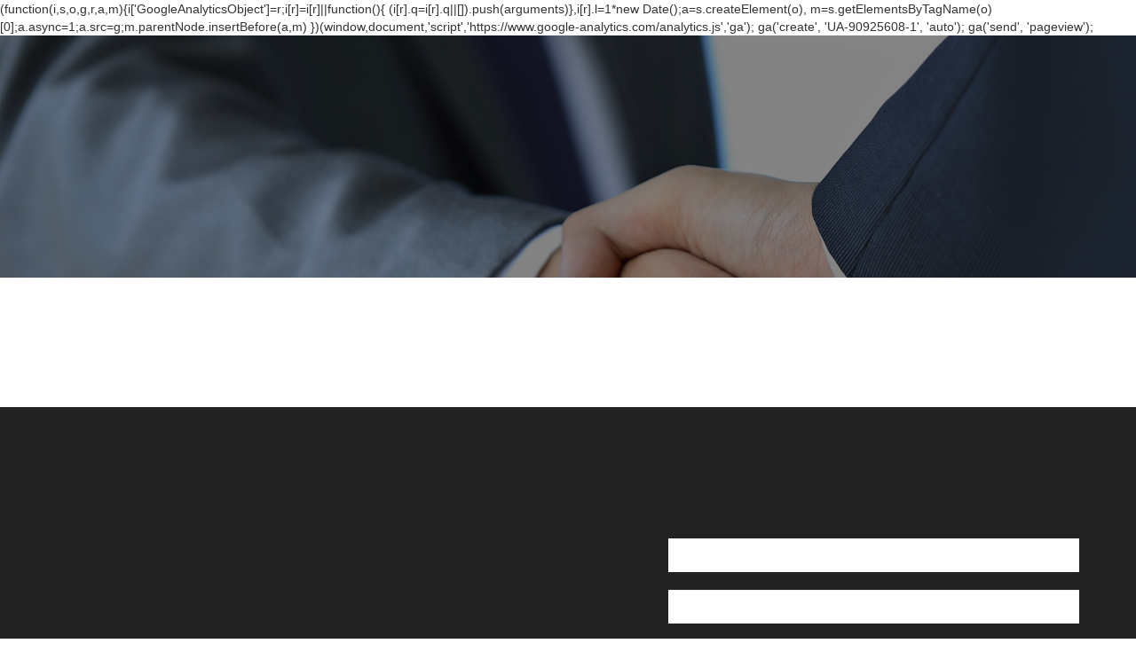

--- FILE ---
content_type: text/html; charset=utf-8
request_url: https://www.sionfinancial.com/social
body_size: 13154
content:
<!DOCTYPE html PUBLIC "-//W3C//DTD XHTML 1.0 Transitional//EN" "http://www.w3.org/TR/xhtml1/DTD/xhtml1-transitional.dtd">
<html lang="en" xmlns="http://www.w3.org/1999/xhtml" class="fp-html">
<head>
<meta name="viewport" content="width=device-width, initial-scale=1.0, maximum-scale=1.0, user-scalable=0">
<link rel="SHORTCUT ICON" href="https://d3ciwvs59ifrt8.cloudfront.net/c9f5a1ea-a76a-45e5-a409-55958ba6f9b0/200c55f3-85f0-4906-a607-666a91115745.png">
<link rel="alternate" type="application/rss+xml" title="RSS feed for Blog" href="//www.sionfinancial.com/blog/rss/feeds">
<title>Social - Sion Financial Benefits</title>
<meta name="description" content="See what we're up to on social media.">
<meta name="keywords" content="income tax, money, dollar, currency, loan, law, notary, divorce, numbers, bookkeeper, bankruptcy, financial, finance, legal services, services, corporation, incorporation, judicial, financial problem, profit, loss, NJ dot" s,="" divorce="" cases,="" 404="" 36th="" st,="" union="" city,="" new="" jersey="" 07087,="" sion="" financial="" benefits,="" personal,="" business"="">
<meta name="twitter:card" content="summary_large_image">
<meta property="og:title" content="Social | Sion Financial Benefits">
<meta property="og:description" content="See what we're up to on social media.">
<meta property="og:image" content="https://d3ciwvs59ifrt8.cloudfront.net/0b10cb3d-ec52-4d0c-a786-70a230b2eb92/083b7777-912e-47ae-858a-458675494397.png">
<meta property="og:image:secure_url" content="https://d3ciwvs59ifrt8.cloudfront.net/0b10cb3d-ec52-4d0c-a786-70a230b2eb92/083b7777-912e-47ae-858a-458675494397.png">
<meta property="og:type" content="website">
<meta property="og:url" content="http://www.sionfinancial.com/social">
<link href="//www.sionfinancial.com/csslint.ashx?id=7b91170d-d328-4663-982a-f001d2f68ef4&bust=20210526194107590" rel="stylesheet" type="text/css">
<link href="https://d25bp99q88v7sv.cloudfront.net/0valez8psitwndm/flexblocks/css/custom-flex.css?b=20210526194107590" rel="stylesheet" type="text/css">
<style type="text/css">.flex-e7d7ec50-9d28-4ecb-86cd-e5d8eb1a28f2 .mainContainer{max-width:100%;}.flex-2387799e-8731-4248-a230-9d0f480ee498 .noBlurWrap{background-image:url("https://d3ciwvs59ifrt8.cloudfront.net/c9f5a1ea-a76a-45e5-a409-55958ba6f9b0/ec9bba03-44a0-43ec-9905-8195fcb9c809.jpg?cache=new");}.flex-2387799e-8731-4248-a230-9d0f480ee498 .tintWrap{background:rgba(5, 5, 5, 0.49);}.flex-2387799e-8731-4248-a230-9d0f480ee498 .mainContainer{max-width:1170px;}.flex-0f283793-5b0c-4021-9b61-b1cc7f20303e .tintWrap{background:rgba(255, 255, 255, 1);}.flex-0f283793-5b0c-4021-9b61-b1cc7f20303e .mainContainer{max-width:80%;}.flex-87b25cfc-a347-4aab-9fb4-357bc7338439 .tintWrap{background:rgba(34, 34, 34, 1);}.flex-87b25cfc-a347-4aab-9fb4-357bc7338439 .mainContainer{max-width:90%;}</style>
<script type="text/javascript">window.host = {},host.uikit = "d25bp99q88v7sv.cloudfront.net/0valez8psitwndm/uikit";host.builder = "create.mopro.com";host.builderstatic = "d25bp99q88v7sv.cloudfront.net/0valez8psitwndm/create";host.wo = {},host.wo.web = "create.mopro.com",host.wo.static = "d25bp99q88v7sv.cloudfront.net/0valez8psitwndm/wo";host.administration = {},host.administration.web = "administration.mopro.com",host.administration.static = "d25bp99q88v7sv.cloudfront.net/0valez8psitwndm/administration";host.old_builder = {},host.old_builder.web = "website.mopro.com",host.old_builder.static = "d25bp99q88v7sv.cloudfront.net/0valez8psitwndm/website";host.checkout = {},host.checkout.web = "selfcheckout.mopro.com",host.checkout.static = "selfcheckout.mopro.com/_static";host.smartbooker = "https://smartbooker.mopro.com";host.pulse = {},host.pulse.web = "pulse.mopro.com",host.pulse.static = "pulse.mopro.com/static";window.apiKey = {},apiKey.Google = "AIzaSyBinXhX5UPFiOaL-Cq1JvUxZe4sujPy7W4",apiKey.Bitly = "R_7b8b52174ee449c5ba2777e589cbf8f5",apiKey.Recaptcha = "",apiKey.Segment = "N3lCJIJMfuUmGIgrRHxoVxDxp6rBglT2";apiKey.IPInfo = "d4b1c52d60777c";window.cred = {},cred.bitly = "mobit5";window.url = {},url.getService = {},url.getService.administration = "https://administrationapi.mopro.com/Administration.svc";url.getService.appsetting = "https://appsettingapi.mopro.com/AppSetting.svc";url.getService.checkout = "https://checkoutapi.mopro.com/Checkout.svc";url.getService.dashboard = "https://contentdelieveryapi.mopro.com/ContentDelivery.svc";url.getService.builder = "https://builderapi.mopro.com/Builder.svc";url.getService.websiteoutput = "https://websiteoutputapi.mopro.com/WebsiteOutput.svc";url.setService = "https://coreapi.mopro.com/Core.svc";url.bitly = "https://api-ssl.bitly.com/v3/shorten";url.api = {},url.api.ecommerce = "https://ecommerceapi.mopro.com/api/v1";url.api.oauth = "https://oauthapi.mopro.com/api";url.api.rewards = "https://rewardapi.mopro.com/api/v1";url.api.idx = "https://idxapi.cml.ai/api/v1";url.api.socialpublisher = "https://socialapi.mopro.com/api/v1";url.api.revisionintake = "https://pulseapi.mopro.com/api/v2";window.app = {},app.lang = "en_US";window.CacheKey = "v679";window.config = {};config.isAdmin = "false";config.UserID = "00000000-0000-0000-0000-000000000000";config.AccessTokenID = "00000000-0000-0000-0000-000000000000";config.ProjectID = "645814f1-0a1d-47c6-ac2e-a5f7343bd8ef";config.SiteID = "4be762ed-a2f4-4a71-aeec-1a953ceedefb";config.IsPublish = "1";config.Domain = "www.sionfinancial.com";window.flexjson = "{\"PreviousColorOverlay\":\"\",\"PreviousSecondColorOverlay\":\"\",\"RowWidth\":\"\",\"RowHeight\":\"\",\"SCRowCount\":\"\",\"Alignment\":1,\"HorizontalAlignment\":0,\"ForegroundImageThumbnailTypeID\":800,\"BackgroundImageThumbnailTypeID\":1500,\"ForegroundImagePositionTypeID\":11,\"GradiantDirection\":1,\"SVGGradiantDirection\":1,\"SVGPositioning\":11,\"SVGWidth\":1,\"SVGheight\":1,\"SVGRotation\":0,\"IsBlur\":0,\"IsContainerBGFixed\":0,\"BackgroundType\":\"\",\"PrimaryColorMappingType\":0,\"SecondaryColorMappingType\":0,\"SVGPrimaryColorMappingType\":0,\"SVGSecondaryColorMappingType\":0,\"SVGPrimaryColorOverlay\":\"\",\"SVGSecondColorOverlay\":\"\",\"ColorOverlay\":\"\",\"SecondColorOverlay\":\"\",\"PaddingTop\":0,\"PaddingBottom\":0,\"MobilePaddingTop\":0,\"MobilePaddingBottom\":0,\"ExtendedClass\":\"\",\"IsImported\":0,\"ContentAlignmentTypeID\":0,\"IsPaddingLocked\":0,\"HasNoSpanPadding\":0,\"IsMopadExempt\":0,\"AccentColor\":\"\",\"ColorTheoryExempt\":0,\"DoOverlayColorTheory\":0,\"ShowMainSvgBackground\":0,\"DoLockDecoration\":0,\"DoGrayscaleSVG\":0,\"BlockType\":0,\"BlockTypeDescription\":\"\",\"BlockContainerTypeDescription\":\"\",\"BlockCategory\":0,\"BlockCategoryDescription\":\"\",\"BlockSubCategory\":0,\"BlockDescription\":\"\",\"ItemCount\":0,\"IsLive\":0,\"IsComingSoon\":0,\"IsDisplayed\":0,\"CoverPhotoURL\":\"\",\"IsFlairHidden\":0,\"BlockPrimaryColor\":\"\",\"BlockSecondaryColor\":\"\",\"SlideInterval\":0,\"MuteSlider\":0,\"MobileBackgroundPhotoURL\":\"\",\"HideonEmbed\":0,\"HasAutoFlexPadding\":0,\"SetMobilePaddingZero\":0,\"IsHiddenDesktop\":0,\"IsHiddenMobile\":0,\"TagTypeID\":0,\"TagMappingID\":\"\",\"Keywords\":\"\",\"DisplayName\":\"\",\"AllowAI\":1,\"PaddingLeft\":0,\"PaddingRight\":0,\"ConfigPropertyJSON\":\"\",\"IsGlobalBlock\":0,\"IsMarginLocked\":0,\"MarginTop\":0,\"MarginRight\":0,\"MarginBottom\":0,\"MarginLeft\":0,\"ContentItemID\":null,\"SvgFileID\":\"00000000-0000-0000-0000-000000000000\",\"SvgFileURL\":\"\",\"CoverPhotoID\":\"00000000-0000-0000-0000-000000000000\",\"StylePackageID\":\"00000000-0000-0000-0000-000000000000\",\"MobileBackgroundPhotoID\":\"00000000-0000-0000-0000-000000000000\"}";window.IsGoogUA = 0;</script>
<script type="text/javascript">window.SiteID = "4be762ed-a2f4-4a71-aeec-1a953ceedefb";window.SitePageID = "7b91170d-d328-4663-982a-f001d2f68ef4";</script>
<script type="text/javascript" src="//d25bp99q88v7sv.cloudfront.net/0valez8psitwndm/uikit/_js/lib/require.js?b=v679"></script>
<script type="text/javascript" src="//d25bp99q88v7sv.cloudfront.net/0valez8psitwndm/wo/_js/app.js?b=v679"></script>
<script type="text/javascript">require(["page"],function(p){});</script>
<script eb="" type="text/javascript">require(["https://use.typekit.com/suw0dna.js"], function () { try {Typekit.load({async:false});}catch(e){}});</script>
<script type="text/javascript">(function(i,s,o,g,r,a,m){i["GoogleAnalyticsObject"]=r;i[r]=i[r]||function(){(i[r].q=i[r].q||[]).push(arguments)},i[r].l=1*new Date();a=s.createElement(o),m=s.getElementsByTagName(o)[0];a.async=1;a.src=g;m.parentNode.insertBefore(a,m)})(window,document,"script","https://www.google-analytics.com/analytics.js","ga");ga("create", "UA-90925608-1", "auto");ga("send", "pageview");</script>

(function(i,s,o,g,r,a,m){i['GoogleAnalyticsObject']=r;i[r]=i[r]||function(){
  (i[r].q=i[r].q||[]).push(arguments)},i[r].l=1*new Date();a=s.createElement(o),
  m=s.getElementsByTagName(o)[0];a.async=1;a.src=g;m.parentNode.insertBefore(a,m)
  })(window,document,'script','https://www.google-analytics.com/analytics.js','ga');

  ga('create', 'UA-90925608-1', 'auto');
  ga('send', 'pageview');


<script type="application/ld+json">{
  "@context": "https://schema.org",
  "@graph": [
    {
      "@type": "Organization",
      "@id": "https://www.sionfinancial.com/#organization",
      "name": "Sion Financial Benefits (MP-131412)",
      "url": "https://www.sionfinancial.com",
      "description": ""
    },
    {
      "@type": "WebSite",
      "@id": "https://www.sionfinancial.com/#website",
      "url": "https://www.sionfinancial.com",
      "name": "Sion Financial Benefits (MP-131412) Website",
      "publisher": {
        "@id": "https://www.sionfinancial.com/#organization"
      }
    },
    {
      "@type": "LocalBusiness",
      "@id": "https://www.sionfinancial.com/#localbiz",
      "name": "Sion Financial Benefits (MP-131412)"
    },
    {
      "@type": "WebPage",
      "@id": "http://www.sionfinancial.com/social/#webpage",
      "name": "Social | Sion Financial Benefits",
      "url": "http://www.sionfinancial.com/social",
      "description": "See what we're up to on social media.",
      "publisher": {
        "@id": "https://www.sionfinancial.com/#organization"
      }
    }
  ]
}</script>
</head>
<body class=" fp-body">
<div id="flexe7d7ec50-9d28-4ecb-86cd-e5d8eb1a28f2" class="flexContainer flex-e7d7ec50-9d28-4ecb-86cd-e5d8eb1a28f2 has-headerv2-module is-fixed flex-fixed" data-id="flexContainer" sitepagecontainerid="e7d7ec50-9d28-4ecb-86cd-e5d8eb1a28f2" data-sitepagecontainerid="e7d7ec50-9d28-4ecb-86cd-e5d8eb1a28f2" data-pagecontainertypeid="17351" data-frmworkcontainerid="00000000-0000-0000-0000-000000000000">
<div class="mainContainer">
<div class="container verticalTop">

<div class="row">
<div class="dynamicColumn span12" data-span="12">

<input name="ctl01$hdnSitePageID" type="hidden" id="ctl01_hdnSitePageID" class="fp-el">

<div class="site-overlay"></div>


<div id="ctl01_divHeaderV2" class="headerv2 cascading-links header-fixed" data-navalign="centered" data-isautospacing="0" data-sitepagemoduleid="bb46f6e5-7004-4318-96a2-865c9c4fb79f" data-sitepageid="5c5aad0c-ff04-4034-8742-a62f6e74ff61">
    <div id="ctl01_divSecondaryHeader" class="icon-row is-hidden">
        <div class="language-icon-wrap">
<div class="col-xs-2 vcenter">
    
</div>
<div class="col-xs-push-1 col-xs-9 text-right vcenter">
    <div id="ctl01_divHeaderIconTop" class="icons">
        
        <div id="ctl01_divHeaderContactTop" class="icon-wrap header-location-wrap">
<a href="http://maps.google.com/?q=404 36th street, Union City, NJ 07087" id="ctl01_lnkHeaderContactTop" class="header-fa fa-map-marker fp-el" aria-label="location" target="_blank"></a>
<ul class="subnavigation">
    <li class="fp-el"><p class="fp-el">
        404 36th street<br>
        Union City, NJ 07087
        </p>
    </li>
</ul>
        </div>
        
        
    </div>
</div>
        </div>
    </div>
    
    <div class="mobile-header">
        <div class="logo mobile-logo">
<a href="//www.sionfinancial.com/" id="ctl01_lnkHeaderLogoMobile" class="fp-el"><img id="imgHeaderLogoMobile" alt="image" src="https://d3ciwvs59ifrt8.cloudfront.net/0b10cb3d-ec52-4d0c-a786-70a230b2eb92/083b7777-912e-47ae-858a-458675494397.png"></a>
        </div>
        <div class="pill-bars-wrap">
<div id="ctl01_divHeaderMobileNav" class="pill-bars nav-toggle" data-nav="Nav">
    <div class="bar top"></div>
    <div class="bar middle"></div>
    <div class="bar bottom"></div>
</div>
        </div>
    </div>
    <div id="ctl01_HeaderWrap" class="header-wrap effect-onclick">
        <div id="ctl01_divHeaderLogo" class="logo">
<a href="//www.sionfinancial.com/" id="ctl01_lnkHeaderLogo" class="fp-el"><img id="imgHeaderLogo" alt="image" src="https://d3ciwvs59ifrt8.cloudfront.net/0b10cb3d-ec52-4d0c-a786-70a230b2eb92/083b7777-912e-47ae-858a-458675494397.png"></a>
        </div>
        <div id="divnaviconctas" class="nav-icons-ctas">
<div class="mobile-icon-row">
    
    <div id="ctl01_divHeaderIconsMobile" class="icons">
        
        <div id="ctl01_divHeaderContactMobile" class="icon-wrap header-location-wrap">
<a href="http://maps.google.com/?q=404 36th street, Union City, NJ 07087" id="ctl01_lnkHeaderContactMobile" class="header-fa fa-map-marker fp-el" aria-label="location" target="_blank"></a>
<ul class="subnavigation">
    <li class="fp-el"><p class="fp-el">
        404 36th street<br>
        Union City, NJ 07087
        </p>
    </li>
</ul>
        </div>
        
        
    </div>
</div>
<div class="dropdown-layout-control">
    <ul id="ctl01_ucMenuItems_ulNavMenus" role="navigation" aria-label="Main" class="js-smart-header-parentul header-item navigation wide-dropdown" projectid="645814f1-0a1d-47c6-ac2e-a5f7343bd8ef" sitepageid="5c5aad0c-ff04-4034-8742-a62f6e74ff61" sitepagemoduleid="bb46f6e5-7004-4318-96a2-865c9c4fb79f">
    
<li class="js-smart-header-parentpageli fp-el">
    <a href="//www.sionfinancial.com/" id="ctl01_ucMenuItems_rptHeaderMenu_ctl00_lnkHeaderMenu" class="js-smart-header-parentpageli-anchor js-sitepage-menu-link  fp-el" data-sitepageid="c6c4853d-2eae-4569-a872-abb601273ee0">Home</a>
    
        
</li>                            
        
<li class="js-smart-header-parentpageli fp-el">
    <a href="//www.sionfinancial.com/about-us" id="ctl01_ucMenuItems_rptHeaderMenu_ctl01_lnkHeaderMenu" class="js-smart-header-parentpageli-anchor js-sitepage-menu-link  fp-el" data-sitepageid="3e1f4f06-6fbd-4ecc-a894-2c685d49f42d">About Us</a>
    
        
</li>                            
        
<li class="js-smart-header-parentpageli fp-el">
    <a href="//www.sionfinancial.com/services" id="ctl01_ucMenuItems_rptHeaderMenu_ctl02_lnkHeaderMenu" class="js-smart-header-parentpageli-anchor js-sitepage-menu-link  is-selected fp-el" data-sitepageid="5c5aad0c-ff04-4034-8742-a62f6e74ff61">Services</a>
    
        
</li>                            
        
<li class="js-smart-header-parentpageli fp-el">
    <a href="//www.sionfinancial.com/reviews" id="ctl01_ucMenuItems_rptHeaderMenu_ctl03_lnkHeaderMenu" class="js-smart-header-parentpageli-anchor js-sitepage-menu-link  fp-el" data-sitepageid="ba43c4d1-2ebe-4a65-9377-5b7e4d9b2024">reviews</a>
    
        
</li>                            
        
<li class="js-smart-header-parentpageli fp-el">
    <a href="//www.sionfinancial.com/social" id="ctl01_ucMenuItems_rptHeaderMenu_ctl04_lnkHeaderMenu" class="js-smart-header-parentpageli-anchor js-sitepage-menu-link  fp-el" data-sitepageid="7b91170d-d328-4663-982a-f001d2f68ef4">Social</a>
    
        
</li>                            
        
<li class="js-smart-header-parentpageli fp-el">
    <a href="//www.sionfinancial.com/contact" id="ctl01_ucMenuItems_rptHeaderMenu_ctl05_lnkHeaderMenu" class="js-smart-header-parentpageli-anchor js-sitepage-menu-link  fp-el" data-sitepageid="3b31b5db-6e27-4307-8766-8f7bb97e175e">Contact</a>
    
        
</li>                            
        
    <li id="liHeaderMore" class="more-links is-hidden fp-el">
        <div id="divHeaderMore" class="has-dropdown-menu">
<a class="more-text fp-el">More
    <div class="pill-bars more-toggle">
        <div class="bar top"></div>
        <div class="bar middle"></div>
        <div class="bar bottom"></div>
    </div>
</a>
<ul class="subnavigation">
    <div class="sliding-nav">
        <div class="li-wrap">
         <li id="ctl01_ucMenuItems_rptHeaderMenuMore_ctl00_liHeaderMenuMore" class="page-main fp-el"> 
<a href="//www.sionfinancial.com/" id="ctl01_ucMenuItems_rptHeaderMenuMore_ctl00_lnkHeaderMenuMore" class=" js-sitepage-menu-link  fp-el" data-sitepageid="c6c4853d-2eae-4569-a872-abb601273ee0">Home</a>    
<ul id="ctl01_ucMenuItems_rptHeaderMenuMore_ctl00_ulSubMenuMore" class="more-links-nav subpages-less">
    <li class="go-back subpage-back fp-el"><a class="header-fa fa-angle-left js-goback fp-el"></a></li>
    
</ul>
        </li>
    
         <li id="ctl01_ucMenuItems_rptHeaderMenuMore_ctl01_liHeaderMenuMore" class="page-main fp-el"> 
<a href="//www.sionfinancial.com/about-us" id="ctl01_ucMenuItems_rptHeaderMenuMore_ctl01_lnkHeaderMenuMore" class=" js-sitepage-menu-link  fp-el" data-sitepageid="3e1f4f06-6fbd-4ecc-a894-2c685d49f42d">About Us</a>    
<ul id="ctl01_ucMenuItems_rptHeaderMenuMore_ctl01_ulSubMenuMore" class="more-links-nav subpages-less">
    <li class="go-back subpage-back fp-el"><a class="header-fa fa-angle-left js-goback fp-el"></a></li>
    
</ul>
        </li>
    
         <li id="ctl01_ucMenuItems_rptHeaderMenuMore_ctl02_liHeaderMenuMore" class="page-main fp-el"> 
<a href="//www.sionfinancial.com/services" id="ctl01_ucMenuItems_rptHeaderMenuMore_ctl02_lnkHeaderMenuMore" class=" js-sitepage-menu-link  is-selected fp-el" data-sitepageid="5c5aad0c-ff04-4034-8742-a62f6e74ff61">Services</a>    
<ul id="ctl01_ucMenuItems_rptHeaderMenuMore_ctl02_ulSubMenuMore" class="more-links-nav subpages-less">
    <li class="go-back subpage-back fp-el"><a class="header-fa fa-angle-left js-goback fp-el"></a></li>
    
</ul>
        </li>
    
         <li id="ctl01_ucMenuItems_rptHeaderMenuMore_ctl03_liHeaderMenuMore" class="page-main fp-el"> 
<a href="//www.sionfinancial.com/reviews" id="ctl01_ucMenuItems_rptHeaderMenuMore_ctl03_lnkHeaderMenuMore" class=" js-sitepage-menu-link  fp-el" data-sitepageid="ba43c4d1-2ebe-4a65-9377-5b7e4d9b2024">reviews</a>    
<ul id="ctl01_ucMenuItems_rptHeaderMenuMore_ctl03_ulSubMenuMore" class="more-links-nav subpages-less">
    <li class="go-back subpage-back fp-el"><a class="header-fa fa-angle-left js-goback fp-el"></a></li>
    
</ul>
        </li>
    
         <li id="ctl01_ucMenuItems_rptHeaderMenuMore_ctl04_liHeaderMenuMore" class="page-main fp-el"> 
<a href="//www.sionfinancial.com/social" id="ctl01_ucMenuItems_rptHeaderMenuMore_ctl04_lnkHeaderMenuMore" class=" js-sitepage-menu-link  fp-el" data-sitepageid="7b91170d-d328-4663-982a-f001d2f68ef4">Social</a>    
<ul id="ctl01_ucMenuItems_rptHeaderMenuMore_ctl04_ulSubMenuMore" class="more-links-nav subpages-less">
    <li class="go-back subpage-back fp-el"><a class="header-fa fa-angle-left js-goback fp-el"></a></li>
    
</ul>
        </li>
    
         <li id="ctl01_ucMenuItems_rptHeaderMenuMore_ctl05_liHeaderMenuMore" class="page-main fp-el"> 
<a href="//www.sionfinancial.com/contact" id="ctl01_ucMenuItems_rptHeaderMenuMore_ctl05_lnkHeaderMenuMore" class=" js-sitepage-menu-link  fp-el" data-sitepageid="3b31b5db-6e27-4307-8766-8f7bb97e175e">Contact</a>    
<ul id="ctl01_ucMenuItems_rptHeaderMenuMore_ctl05_ulSubMenuMore" class="more-links-nav subpages-less">
    <li class="go-back subpage-back fp-el"><a class="header-fa fa-angle-left js-goback fp-el"></a></li>
    
</ul>
        </li>
    
        </div>
    </div>
</ul>
        </div>
    </li>
</ul>
</div>
<div class="float-wrap">
    
    <div id="ctl01_divHeaderIconsBottom" class="icons hide-mobile">
        
        <div id="ctl01_divHeaderContactBottom" class="icon-wrap header-location-wrap">
<a href="http://maps.google.com/?q=404 36th street, Union City, NJ 07087" id="ctl01_lnkHeaderContactBottom" class="header-fa fa-map-marker ada-font-zero fp-el" aria-label="location" target="_blank">Location</a>
<ul class="subnavigation">
    <li class="fp-el"><p class="fp-el">
        404 36th street<br>
        Union City, NJ 07087
        </p>
    </li>
</ul>
        </div>
        
        
    </div>
    <div id="ctl01_divHeaderCTA" class="cta-wrap">
        <a href="//www.sionfinancial.com/contact" id="ctl01_lnkHeaderCTA0" class="cta btn fp-el" aria-label="201-758-8009" role="button"><span class="cta-icon"><i id="ctl01_iHeaderCTAIcon0" class=" fa fa-phone-square"></i></span><span id="ctl01_spanCTAText0" class="cta-text">201-758-8009</span></a>
        
        
    </div>
</div>
        </div>
    </div>
</div>
<script type="text/javascript">
    var _headerv2;
    require(["headerlayout1"], function (headerv2) {
        _headerv2 = new headerv2({
ProjectID:  "645814f1-0a1d-47c6-ac2e-a5f7343bd8ef",
MaxMenuDisplay: 15,
StoreID: "82cf8f9c-247e-41ca-ad1a-c2d6fcd29e6d",
IsPublish:  1,
UserID:  "00000000-0000-0000-0000-000000000000",
IndustryTypeID:  1063,
IsIDXEnabled: 0,
SitePageUrls :  "" ,
ShoppingCartJSURL:"",
AuthClientID:"71144bd2-9dc7-427d-8a9b-fdebe063c3f4",
IsUserLogged:false,
IsLoyalityRewardsEnabled:0,
IsMenuOnHover:"0"
        });
    });
</script>


<div id="ctl01_SocialProfileContainer" class="SocialProfileContainer mod-socialprofile hide" data-sitepagemoduleid="7efc2c12-3340-42c5-8c07-794fd12d196b" data-moduletemplateid="28ff94b1-3861-4f0b-bbf7-d8188ed5b9e8">    
    <div id="ctl01_divSocialProfile" class="social-icons social-profile fade-in-sp z-page-detached socialprofile-layout-1 mod-socialprofile-7efc2c12-3340-42c5-8c07-794fd12d196b leftfixedsocial no-label fp-el">
        <a href="https://www.facebook.com/pg/SionFinancial" id="ctl01_aFacebook" target="_blank" class="btnsocialprofile fp-el" title="Facebook">
<div class="icon-wrap for-facebook">
    <p class="fa fa-facebook fp-el" title="facebook icon">
        <span class="s-lbl fp-el">facebook</span>
    </p>
</div>
        </a>
        
        
        
        
        
        
        
        
        
        
        
        
        
        
        
        
        
         
    </div>
    
    
</div>
<script type="text/javascript">
    require(["jquery", "socialprofilev1"], function ($, SocialProfileV1) {
        new SocialProfileV1({
SocialCounts: "1",
PositionFromTop: "",
MobileDevice: "False",
ScrollType :  "1"
        }).render();
    });    
</script>
</div>
</div>
</div></div></div>
<div id="flex2387799e-8731-4248-a230-9d0f480ee498" class="flexContainer flex-2387799e-8731-4248-a230-9d0f480ee498 has-tint flexWhite flex-fixed noBGC noBG" data-id="flexContainer" sitepagecontainerid="2387799e-8731-4248-a230-9d0f480ee498" contentitemid="8e52c28b-5ca4-4f15-ae1e-ca43a269abb9" data-sitepagecontainerid="2387799e-8731-4248-a230-9d0f480ee498" data-pagecontainertypeid="17351" data-frmworkcontainerid="00000000-0000-0000-0000-000000000000">
<div class="flex-fixed-inner">
<div class="noBlurWrap"></div>
</div>
<div class="tintWrap"></div>
<div class="mainContainer">
<div class="container verticalTop">

<div class="row">
<div class="dynamicColumn span2" data-span="2"></div><div class="dynamicColumn span8" data-span="8">

<div id="ctl01_paddingWrapper" class="mod-padding" style="height: 50px;" data-sitepagemoduleid="3567c665-b567-4210-9cab-e2681643b27e" sitepagemoduleid="3567c665-b567-4210-9cab-e2681643b27e" data-moduletemplateid="071377d1-bd80-467b-880c-1a56cf6298af"></div>


<div id="ctl01_paddingWrapper" class="mod-padding hide-space-mobile" style="height: 50px;" data-sitepagemoduleid="a1a278de-86a5-4751-9b39-35c7d6d3d0f5" sitepagemoduleid="a1a278de-86a5-4751-9b39-35c7d6d3d0f5" data-moduletemplateid="071377d1-bd80-467b-880c-1a56cf6298af"></div>


<div id="ctl01_divModHero" class="mod_hero clearfix mod-hero-f5772b63-7d5d-408a-8c57-3f2d56979f6a hero-layout-1" contentitemid="85c1472f-5a83-4a97-94f6-15202faa2279" data-sitepagemoduleid="f5772b63-7d5d-408a-8c57-3f2d56979f6a" data-moduletemplateid="62584355-347e-4f91-8d46-3e2cd137ce0d">    
    <h1 class="fp-el">Social</h1>
    
    
    <div class="art-reward-points">
        
        
    </div>
</div>
<script type="text/javascript" language="javascript">
    require(["herov1"], function (HeroView) {
        new HeroView({
SitePageModuleID: "f5772b63-7d5d-408a-8c57-3f2d56979f6a",
IsPublish: 1,
        }).render();
    });
</script>


<div id="ctl01_paddingWrapper" class="mod-padding hide-space-mobile" style="height: 35px;" data-sitepagemoduleid="1976028d-97bc-43e3-8b8f-8f1e7537893c" sitepagemoduleid="1976028d-97bc-43e3-8b8f-8f1e7537893c" data-moduletemplateid="071377d1-bd80-467b-880c-1a56cf6298af"></div>
</div><div class="dynamicColumn span2" data-span="2"></div>
</div>
</div></div></div>
<div id="flex0f283793-5b0c-4021-9b61-b1cc7f20303e" class="flexContainer flex-0f283793-5b0c-4021-9b61-b1cc7f20303e has-tint flexBlack flex-static noBGC" data-id="flexContainer" sitepagecontainerid="0f283793-5b0c-4021-9b61-b1cc7f20303e" data-sitepagecontainerid="0f283793-5b0c-4021-9b61-b1cc7f20303e" data-pagecontainertypeid="17351" data-frmworkcontainerid="00000000-0000-0000-0000-000000000000">
<div class="tintWrap"></div>
<div class="mainContainer">
<div class="container verticalTop">

<div class="row">
<div class="dynamicColumn span2" data-span="2"></div><div class="dynamicColumn span8" data-span="8">

<div id="ctl01_divSocialwall" class="mod-socialwall mod-socialwall-b14959c7-15ea-4870-9343-bec1390ab5cb" data-sitepagemoduleid="b14959c7-15ea-4870-9343-bec1390ab5cb" data-moduletemplateid="f1192da3-a2cc-48b3-a8e6-13094dbfe763">
	<div id="masonry-fit-width">
		<div id="socialFilters" class="theFilters" style="text-align:center;">
<a id="ctl01_allfilter" class="filter filterblock hide fp-el" rel="filterAll">
    <div class="filter filterAll active"></div>
</a>
<a id="ctl01_facebookfilter" class="filter filterblock hide fp-el" rel="filterFacebook">
    <div class="filter filterFacebook"></div>
</a>


<div id="social-spinner" class="socialSpinner"></div>
		</div>
		<div id="isotopeContainer" class="isotope"></div>
    </div>
</div>
<script type="text/javascript" language="javascript">
    require(["socialwallv1"], function (SocialWallV1) {
        var SocialWallV1 = new SocialWallV1({
SitePageModuleID: "b14959c7-15ea-4870-9343-bec1390ab5cb",
//Facebook
IsFacebookLive:"1",
//Pinterest
PinterestPageID: "",
PinterestPageURL: "",
IsPinterestLive: "",
//Instagram
IsInstagramLive: "",
//Google+
GooglePlusPageID: "",
GooglePlusPageURL: "",            
//YouTube
YouTubePageID: "",
YouTubePageURL: "",
//Twitter
TwitterPageID: "",
TwitterPageURL: "",
//LoyalityPoints
FacebookPoints:"",
TwitterPoints:"",
LinkedInPoints: "",
retrydelay:"",
isPointDisplay: 1
        });
    });
</script>


<div id="ctl01_paddingWrapper" class="mod-padding hide-space-mobile" style="height: 15px;" data-sitepagemoduleid="c261c3d2-d84e-4714-8fe4-a9c2a82484ba" sitepagemoduleid="c261c3d2-d84e-4714-8fe4-a9c2a82484ba" data-moduletemplateid="071377d1-bd80-467b-880c-1a56cf6298af"></div>
</div><div class="dynamicColumn span2" data-span="2"></div>
</div>
</div></div></div>
<div id="flex87b25cfc-a347-4aab-9fb4-357bc7338439" class="flexContainer flex-87b25cfc-a347-4aab-9fb4-357bc7338439 has-tint flexWhite flex-fixed noBGC" data-id="flexContainer" sitepagecontainerid="87b25cfc-a347-4aab-9fb4-357bc7338439" data-sitepagecontainerid="87b25cfc-a347-4aab-9fb4-357bc7338439" data-pagecontainertypeid="17351" data-frmworkcontainerid="00000000-0000-0000-0000-000000000000">
<div class="tintWrap"></div>
<div class="mainContainer">
<div class="container verticalTop">

<div class="row">
<div class="dynamicColumn span7" data-span="7">

<div id="ctl01_paddingWrapper" class="mod-padding" style="height: 50px;" data-sitepagemoduleid="e555e58c-a630-4ecf-939d-37311c8f44dd" sitepagemoduleid="e555e58c-a630-4ecf-939d-37311c8f44dd" data-moduletemplateid="071377d1-bd80-467b-880c-1a56cf6298af"></div>


<div id="ctl01_divModMaps" class="mod_map mopad-exempt mod-map-b4024d62-d22f-466c-ab6f-cfac26b0011b location-layout-2" data-sitepagemoduleid="b4024d62-d22f-466c-ab6f-cfac26b0011b">
    <div class="clearfix">
        <div id="ctl01_parentmodheaderdiv" class="mod-header">
    <h3 id="ctl01_h3Maintitle" class="fp-el">our location</h3>	
    
</div>
<div id="ctl01_divMap_b4024d62-d22f-466c-ab6f-cfac26b0011b" class="map map-canvas" style="height:305px"></div>
<address id="ctl01_rptAddresses_ctl00_addrlocation" class="fp-el">
    <h5 id="ctl01_rptAddresses_ctl00_lblCaption_0_b4024d62-d22f-466c-ab6f-cfac26b0011b" class="fp-el">SION FINANCIAL BENEFITS</h5>
    <p id="ctl01_rptAddresses_ctl00_pAddressInfo" class="fp-el">404 36th street, </p>
    
    <p id="ctl01_rptAddresses_ctl00_pStateZip" class="fp-el">Union City, NJ 07087</p>                
    <p id="ctl01_rptAddresses_ctl00_pPhonenum" class="fp-el">Phone. 201-758-8009</p>
    <p id="ctl01_rptAddresses_ctl00_pFaxnum" class="fp-el">Fax. 201-758-8010</p>
    <p id="ctl01_rptAddresses_ctl00_pEmail" class="fp-el">Email. Sionfinancial@live.com</p>
    
    <div class="art-reward-points">
        <div class="art-reward-points">
<a href="https://maps.google.com/maps?q=404%2036th%20street%2C%20Union%20City%2C%20NJ%2007087&hl=en&t=m&z=16&output=classic" id="ctl01_rptAddresses_ctl00_lnkGetDirection" class="btn btn-direction fp-el" target="_blank" onclick="if(typeof(MO) != &#39;undefined&#39; &amp;&amp; MO.Tracker != undefined &amp;&amp; typeof(MO.Tracker) == &#39;function&#39;){MO.Tracker(&#39;17305&#39;,&#39;5c5aad0c-ff04-4034-8742-a62f6e74ff61&#39;,&#39;&#39;,&#39;17305&#39;,true);Header.triggerLoyalityRewardPoints(&#39;[id$=spnDirections]&#39;, this,17305);}">Get Directions</a> 
        </div>
    </div>
</address>
        <input name="ctl01$hdnAddress_b4024d62-d22f-466c-ab6f-cfac26b0011b" type="hidden" id="ctl01_hdnAddress_b4024d62-d22f-466c-ab6f-cfac26b0011b" value="[[&#39;SION FINANCIAL BENEFITS404 36th streetUnion City,NJ-07087&#39;,&#39;404 36th street Union City NJ 07087&#39;,&#39;lblCaption_0_b4024d62-d22f-466c-ab6f-cfac26b0011b&#39;]]" class="fp-el">
        <input name="ctl01$hdnyES" type="hidden" id="ctl01_hdnyES" class="fp-el">
    </div>
</div>
<script type="text/javascript">
    if (true) {
        require(["jquery", "locationv1"], function ($, LocationV1) {
new LocationV1({
    "SitePageModuleID": "b4024d62-d22f-466c-ab6f-cfac26b0011b",
    "MapContainerID": "ctl01_divMap_b4024d62-d22f-466c-ab6f-cfac26b0011b",
    "StyleTypeID": 0,
    "ProjectID":"645814f1-0a1d-47c6-ac2e-a5f7343bd8ef"
}).render();
//locationv1.loadLayoutThree('" + divMap.ClientID + "', '" + hdnAddress.Value + "');
        });
    }
</script>
</div><div class="dynamicColumn span5" data-span="5">

<div id="ctl01_paddingWrapper" class="mod-padding" style="height: 25px;" data-sitepagemoduleid="06cfee8b-aea3-40fc-b5f9-db4204813e4a" sitepagemoduleid="06cfee8b-aea3-40fc-b5f9-db4204813e4a" data-moduletemplateid="071377d1-bd80-467b-880c-1a56cf6298af"></div>


<div id="ctl01_paddingWrapper" class="mod-padding hide-space-mobile" style="height: 25px;" data-sitepagemoduleid="fa012806-5227-49fb-b558-1b3d75febb33" sitepagemoduleid="fa012806-5227-49fb-b558-1b3d75febb33" data-moduletemplateid="071377d1-bd80-467b-880c-1a56cf6298af"></div>


<div id="ctl01_divModContactForm" class="mod-contact mopad-exempt contactform-layout-5" data-sitepagemoduleid="4c64f4e8-8d80-4b73-a645-67845a53acba">
    <fieldset>
        <div class="form-container clearfix">
<div id="ctl01_parentheaderdiv" class="mod-header">
    
    <h3 id="ctl01_h3Title" class="form-heading fp-el">contact us</h3>
    
</div>
<div class="formWrap">
    <div class="alert alert-success divContactFormSuccessMessage" style="display: none;">
        Success, your message was sent. Thanks!
    </div>
    <div class="alert alert-error divContactFormFailureMessage" style="display: none;">
        Sorry, we failed to send your message!
    </div>
    
    <div class="form-left">
        <div id="ctl01_divName" class="control-group divName">
<div class="controls">
    <label id="ctl01_lblName" class="field fp-el" for="ctl01_txtCFName">
        Name&nbsp;*</label>
    <input name="ctl01$txtCFName" type="text" id="ctl01_txtCFName" data-placehold="Name" onfocus="ContactForm.removeError(this);" data-required="true" data-error="Please fill in the required field." data-parentid="#ctl01_divName" class="fp-el"><span class="help-inline"></span>
</div>
        </div>
        
        <div id="ctl01_divEmail" class="control-group divEmail">
<div class="controls">
    <label id="ctl01_lblEmail" class="field fp-el" for="ctl01_txtCFEmail">
        Email&nbsp;*</label>
    <input name="ctl01$txtCFEmail" type="text" id="ctl01_txtCFEmail" data-placehold="Email address" onfocus="ContactForm.removeError(this);" data-required="true" data-error="Please fill in the required field." data-validation="email" data-parentid="#ctl01_divEmail" class="fp-el"><span class="help-inline"></span>
</div>
        </div>
        
        <div id="ctl01_divSubject" class="control-group divSubject">
<div class="controls">
    <label id="ctl01_lblSubject" class="field fp-el" for="ctl01_txtSubject">
        Subject&nbsp;*</label>
    <input name="ctl01$txtSubject" type="text" id="ctl01_txtSubject" data-placehold="Subject" onfocus="ContactForm.removeError(this);" data-required="true" data-error="Please fill in the required field." data-parentid="#ctl01_divSubject" class="fp-el">
    <span class="help-inline"></span>
</div>
        </div>
        
    </div>
    
    
    <div class="form-right">
        <div id="ctl01_divMessage" class="control-group divMessage">
<div class="controls">
    <label id="ctl01_lblMessage" class="field fp-el" for="ctl01_txtMessage">
        Message&nbsp;*</label>
    <textarea name="ctl01$txtMessage" id="ctl01_txtMessage" cols="20" rows="7" data-placehold="Message" onfocus="ContactForm.removeError(this);" data-required="true" data-error="Please fill in the required field." data-parentid="#ctl01_divMessage" class="fp-el"></textarea>
    <span class="help-inline"></span>
</div>
        </div>
        
        <div class="control-group">
<div class="controls">
<div class="controls-reward-points">
           
    <a id="ctl01_aSubmit" class="btn btn-primary fp-el" data-loading-text="Sending..." autocomplete="off" data-href="http:///_service/sendContactUsMail.ashx" onclick="javascript:ContactForm.sendEmail(event,this,&#39;4c64f4e8-8d80-4b73-a645-67845a53acba&#39;);">Send Message </a>
    
    </div>
</div>
        </div>
    </div>
    
</div>

        </div>
        
    </fieldset>
</div>
<script type="text/javascript">
    require(["contactformv1"], function (contactformv1) {
        ContactForm = contactformv1;
    });
</script>
</div>
</div>
</div></div></div>
<div class="subnavContainer">
<div class="mainContainer">
<div class="container">

<div class="row">
<div class="dynamicColumn span12" data-span="12">

<div id="footerHolder" data-sitepagemoduleid="4a448e49-a0f4-44d4-bf27-4a308c14da20" data-moduletemplateid="8cbf6f51-2032-43a2-a551-948effa0271e">
<div id="ctl01_divModFooter" class="subnav footer-layout-1">
    <ul class="nav nav-pills pull-left">
        <li class="brand-static fp-el">Sion Financial Benefits &copy; 2026</li>
    </ul>
    
    
    <div class="nav-footer">
        <ul id="ctl01_footerLinksList" class="nav nav-pills pull-left">
        <li id="ctl01_rptFooterNavigation_ctl00_liFooter" class="fp-el">
<a href="http://www.mopro.com" id="ctl01_rptFooterNavigation_ctl00_lnkFooterNav" data-width="" rel="nofollow" class="link  footer-page-overlay fp-el" target="_blank" data-close="" data-href="" title="A Mopro Website"><span>A Mopro Website</span></a>
        
        </li>
    
        </ul>
        <a class="back-to-top pull-left fp-el">Back to Top</a>
    </div>
    
</div>
</div>
<script type="text/javascript">
    require(["footerv1"], function (FooterV1) {
        var FooterV1 = new FooterV1({
el:'#footerHolder',
SitePageModuleID: "4a448e49-a0f4-44d4-bf27-4a308c14da20",
HasAnimation: 0,
IsPublish: 1
        });
        FooterV1.render();
    });
</script> 
</div>
</div>
</div></div></div>

<input id="SiteID" type="hidden" value="4be762ed-a2f4-4a71-aeec-1a953ceedefb" class="fp-el">
<input id="SitePageID" type="hidden" value="7b91170d-d328-4663-982a-f001d2f68ef4" class="fp-el">
<input id="lang" type="hidden" value="en" class="fp-el">
<div id="fb-root"></div>
<script type="text/javascript">require(["fb"], function (FB) {FBAppID = "357097134310266";window.fbAsyncInit = function() {FB.init({ appId: FBAppID, version: "v2.10", cookie: false, status: false, xfbml: true, frictionlessRequests: true });FB.Canvas.setSize({ height: 600 });if(document.getElementById("#big-video-wrap") == null){setTimeout("FB.Canvas.setAutoGrow()", 500);}};});</script>


<input id="hdnPartnersConfig" type="hidden" value='{"config":[{"partnername":"Mopro","domain":"mopro.com","phone":"844-207-9038","supportembed":true,"issignup":false,"allowgooglelogin":true,"allowfblogin":false,"ismobilesignup":false,"allowcancelaccount":false,"signuptype":31412,"allowmmp":true,"buildmysite":false,"buildframework":false,"purchasedomain":true,"connectdomain":true,"socialwizard":false,"terms":"https://www.mopro.com/standardtc","privacypolicy":"https://www.mopro.com/privacy","supportemail":"proteam@mopro.com","cancelemail":"proteam@mopro.com","tourtype":"web","logo":"https://d3ciwvs59ifrt8.cloudfront.net/d8da335c-eac5-4d57-8adc-3391f18a5c9a/b0e4e6e4-20c8-4f69-b046-93a7c8eab47c_t.png","favicon":"https://d3ciwvs59ifrt8.cloudfront.net/a80e6423-d01d-43ae-9f3f-ad514024480e/473036bf-05e8-4bce-91ee-ab164ed89608_t.png","itune":"https://apps.apple.com/us/app/moprogo/id1289957845","googleplay":"https://play.google.com/store/apps/details?id=com.mopro.directconnect","isoldtemplate":true,"fromemail":"noreply@mopro.com","login-url":"https://my.mopro.com/login","supportcontactform":true,"isblueprintrequired":true,"social":[{"facebook":"https://www.facebook.com/MoproTeam","twitter":"https://twitter.com/MoproTeam","instagram":"https://www.instagram.com/MoproTeam","partner":"http://www.mopro.com/","youtube":"https://www.youtube.com/channel/UCWLOFKymhPPEVBureYaKzSw","connect":{"facebook":true,"twitter":true,"linkedin":true,"yelp":true,"tumblr":true,"foursquare":true,"googlealerts":true,"instagram":true,"googlereviews":true,"pinterest":true},"pinterest":"https://www.pinterest.com/MoproTeam","website":"http://www.mopro.com","linkedin":"https://www.linkedin.com/company/mopro"}],"theme":[{"hexcolor1":"#452BB4","hexcolor2":"#c052dc","hexcolor3":"#c052dc","hexcolor4":"#ffffff","hexcolor5":"#FFFFFF","hexcolor6":"#636363","hexcolor7":"#3F2AB2"}],"videos-url":[{"tesimonialcollector-youtube":"https://www.youtube.com/watch?v=BLpS0Da2RtQ&index=1&list=UUspdS53W1VDxDmPaH4RRq6Q","reputationmanager-youtube":"https://www.youtube.com/watch?v=e_XMxr6gEIU&list=UUspdS53W1VDxDmPaH4RRq6Q&index=3","competitiontracker-youtube":"https://www.youtube.com/watch?v=zebS2wtEiQc&list=UUspdS53W1VDxDmPaH4RRq6Q&index=4","social365-youtube":"https://www.youtube.com/watch?v=c2fSllLozn0&index=2&list=UUspdS53W1VDxDmPaH4RRq6Q"}],"images-url":[{"headerlogo-signupemail":"https://gallery.mailchimp.com/4854487516cdb8cde9ab78849/images/072bc514-d49f-44d5-bcef-4b568e6056ec.jpg","login-image":"https://gallery.mailchimp.com/4854487516cdb8cde9ab78849/images/f9b35807-b338-4f03-b27e-63de3bcefd2b.jpg","testimonialcollector-thumbnail":"https://gallery.mailchimp.com/4854487516cdb8cde9ab78849/images/7a319552-a0a2-4b2f-84ee-ce079f7ce1e9.png","reputationmanager-thumbnail":"https://gallery.mailchimp.com/4854487516cdb8cde9ab78849/images/5babe455-d01d-4c2d-a0fe-ba8285085230.png","competitiontracker-thumbnail":"https://gallery.mailchimp.com/4854487516cdb8cde9ab78849/images/9d60723d-57a3-4a01-b4be-01ecab7afa99.png","social365-thumbnail":"https://gallery.mailchimp.com/4854487516cdb8cde9ab78849/images/63c0041b-485b-4aad-9e0e-43154c586d0e.png"}],"addon":[{"name":"","id":0,"default":false}],"trail":10,"maxtrial":0,"backgroundimage":"https://d3ciwvs59ifrt8.cloudfront.net/b48b5b8d-fde8-4187-9982-ea0adcecc203/03259347-5f54-4155-89f9-1339373cdd31.png","LogoFileID":"00000000-0000-0000-0000-000000000000","BackgroundFileID":"03259347-5f54-4155-89f9-1339373cdd31","TeamID":"998UHD7MJ7","AndroidBundleID":"com.mopro.directconnect","IOSBundleID":"com.mopro.directconnect","AndroidNamespace":"android_app","ShaFingerPrints":"a2:44:bc:ce:d3:28:80:e4:c4:e6:86:b8:bc:92:a6:a1:43:31:a3:f4:9d:b5:87:8e:5a:da:a4:77:db:df:c6:b9","ChangeTrialToActive":"","getreviewconnector":"29154,1051,17151,32621,31452,31455,32612,17152,31431,31432,31433,31434,31435,31447,31448,31449,31450,31451,32614,32615,32616,32617,32626,31558,31559,31561,33646,33647,33648,33649,33650,33653,33654,33656,33658,33659,33663,33664,33665,33666,33667,33668,33671,33673,33674,33677,33679,33680,33682,33683,33684,33686,33687,33688,33689,33690,33691,33693,33694,33697,33699,26868","publisherconnector":"","wizardconnector":"29154,1051,33622,17151,1052,16699","socialconnector":"29154,1051,33622,34797,1052,16699,34874,17151,32621,31452,31455,32612,17152,31431,31432,31433,31434,31435,31447,31448,31449,31450,31451,32614,32615,32616,32617,32626,31558,31559,31561,31563,33646,33647,33648,33649,33650,33653,33654,33656,33657,33658,33659,33662,33663,33664,33665,33666,33667,33668,33671,33673,33674,33676,33677,33679,33680,33682,33683,33684,33686,33687,33688,33689,33690,33691,33693,33694,33696,33697,33699,33645","TCconnector":"29154,1051,17151,32621,31452,31455,32612,17152,31431,31432,31433,31434,31435,31447,31448,31449,31450,31451,32614,32615,32616,32617,32626,31558,31559,31561,31563,33646,33647,33648,33649,33650,33653,33654,33656,33657,33658,33659,33662,33663,33664,33665,33666,33667,33668,33671,33673,33674,33676,33677,33679,33680,33682,33683,33684,33686,33687,33688,33689,33690,33691,33693,33694,33696,33697,33699,33645,26868","RMconnector":"29154,1051,33622,1052,17151,32621,31452,31455,32612,17152,31431,31432,31433,31434,31435,31447,31448,31449,31450,31451,32614,32615,32616,32617,32626,31558,31559,31561,31563,33646,33647,33648,33649,33650,33653,33654,33656,33657,33658,33659,33662,33663,33664,33665,33666,33667,33668,33671,33673,33674,33676,33677,33679,33680,33682,33683,33684,33686,33687,33688,33689,33690,33691,33693,33694,33696,33697,33699,33645","survey":[{"title1":"","title2":""}],"TCWizardSettings":"29154,1051,17151,31434,31451,26868","IsResellerSync":true,"subdomainpostfix":"","socialads":{"googlecommission":{"isenabled":"0","value":"0"}},"TimeZoneTypeID":1125,"websitepreference":[{"buildwebsiteai":false,"buildwebsitetemplate":false}],"delaynotification":[{"typeid":31570,"mins":10080},{"typeid":33766,"mins":10080},{"typeid":31555,"mins":10080}],"stripsupportmode":"","dashboardtype":0,"aitexthelp":true,"manifest":[{"name":"Mopro","short_name":"Mopro","background_color":"#452bb4","theme_color":"#c052dc","is_enabled":false,"icon_192":"https://d3ciwvs59ifrt8.cloudfront.net/7af199a8-4a85-4246-bcb6-9bdcf24bc34f/e46f87cd-109f-490d-8c47-72198c3434df.png","icon_512":"https://d3ciwvs59ifrt8.cloudfront.net/7af199a8-4a85-4246-bcb6-9bdcf24bc34f/e46f87cd-109f-490d-8c47-72198c3434df.png"}]}]}' class="fp-el">
</body>
</html>
<!--
X-Span_Total -> 0.2260018
Body      Module         Spacer                   e555e58c-a630-4ecf-939d-37311c8f44dd              0              Cached    
Body      Module         Map-FP                   b4024d62-d22f-466c-ab6f-cfac26b0011b              0.0010043      Cached    
Body      Module         Smart-Header             bb46f6e5-7004-4318-96a2-865c9c4fb79f              0              Cached    
Body      Module         Social-Profile-V1        7efc2c12-3340-42c5-8c07-794fd12d196b              0.0009957      Cached    
Body      Module         Spacer                   3567c665-b567-4210-9cab-e2681643b27e              0.010002       DB        
Body      Module         Spacer                   06cfee8b-aea3-40fc-b5f9-db4204813e4a              0              Cached    
Body      Module         Spacer                   a1a278de-86a5-4751-9b39-35c7d6d3d0f5              0.0089981      DB        
Body      Module         Spacer                   fa012806-5227-49fb-b558-1b3d75febb33              0              Cached    
Body      Module         Contact-Form-FP          4c64f4e8-8d80-4b73-a645-67845a53acba              0              Cached    
Body      Module         Headline                 f5772b63-7d5d-408a-8c57-3f2d56979f6a              0.0079995      DB        
Body      Module         Spacer                   1976028d-97bc-43e3-8b8f-8f1e7537893c              0.010002       DB        
Body      Module         Footer                   4a448e49-a0f4-44d4-bf27-4a308c14da20              0              Cached    
Body      Module         Social-Wall              b14959c7-15ea-4870-9343-bec1390ab5cb              0.0079954      DB        
Body      Module         Spacer                   c261c3d2-d84e-4714-8fe4-a9c2a82484ba              0.0090039      DB        
-->
<!-- cached on pg at 1/20/2026 2:30:50 AM --><!--  IsLive=True bSitePresented=False isLoginTokenExist=False isMopadFrame=False isPageCacheAllowed=True IsS3site=False -->

--- FILE ---
content_type: text/css; charset=utf-8
request_url: https://www.sionfinancial.com/csslint.ashx?id=7b91170d-d328-4663-982a-f001d2f68ef4&bust=20210526194107590
body_size: 111903
content:
html,body,div,span,applet,object,iframe,h1,h2,h3,h4,h5,h6,p,blockquote,pre,a,abbr,acronym,address,big,cite,code,del,dfn,em,img,ins,kbd,q,s,samp,small,strike,strong,sub,sup,tt,var,b,u,i,center,dl,dt,dd,ol,ul,li,fieldset,form,label,legend,table,caption,tbody,tfoot,thead,tr,th,td,article,aside,canvas,details,embed,figure,figcaption,footer,header,hgroup,menu,nav,output,ruby,section,summary,time,mark,audio,video{margin:0;padding:0;border:0;font-size:100%;font:inherit;vertical-align:baseline}a{-webkit-tap-highlight-color:rgba(0,0,0,0);-webkit-touch-callout:none}a[href]{cursor:pointer}article,aside,details,figcaption,figure,footer,header,hgroup,menu,nav,section{display:block}body{line-height:1}ol,ul{list-style:none}.import-flex ul{list-style:initial}blockquote,q{quotes:none}blockquote:before,blockquote:after,q:before,q:after{content:'';content:none}table{border-collapse:collapse;border-spacing:0}audio,canvas,video{display:inline-block}audio:not([controls]){display:none}html{font-size:100%;-webkit-text-size-adjust:100%;-ms-text-size-adjust:100%}body{font-family:"Helvetica Neue",Helvetica,Arial,sans-serif;font-size:14px;line-height:20px;color:#333;background-color:#fff;word-wrap:break-word}*{-webkit-box-sizing:border-box;-moz-box-sizing:border-box;box-sizing:border-box}.curs-default{cursor:default}.curs-default img{cursor:default!important}a{outline:0}a:focus{outline:0}img{width:auto;vertical-align:middle;border:0;-ms-interpolation-mode:bicubic;max-width:100%}img[data-src]{opacity:0;transition:opacity .3s ease-in}a{color:#08c;text-decoration:none}a img{border:0}a:hover,a:focus{text-decoration:underline}a:focus{outline:thin dotted #333;outline:5px auto -webkit-focus-ring-color;outline-offset:-2px}a:hover,a:active{outline:0}.item-catalog li:before,.item-catalog li:after,.item-catalog a:before,.item-catalog a:after,.first-last:before,.first-last:after,.header-actions-container:before,.header-actions-container:after,.mainContainer:before,.mainContainer:after,.row:before,.row:after,.container:before,.container:after,.clearfix:before,.clearfix:after,.mod-header:before,.mod-header:after,.appt_dropdown.date-at:before,.appt_dropdown.date-at:after,.apointuls:before,.apointuls:after,.abscalwrap:before,.abscalwrap:after,.app-rightCls:before,.app-rightCls:after,.SC_Wrap:before,.SC_Wrap:after,.popup-container:before,.popup-container:after,.subnav:before,.subnav:after,.make-mailemail:before,.make-mailemail:after,.wrap-signin:before,.wrap-signin:after,.promo-code:before,.promo-code:after,.mod-team:before,.mod-team:after,.mod-clientele:before,.mod-clientele:after,.mod-team-layout:before,.mod-team-layout:after,.team-member:before,.team-member:after,.clientele-cards:before,.clientele-cards:after,.team-builder:before,.team-builder:after,.testimonials-list:before,.testimonials-list:after,.testimonial-wrapper:before,.testimonial-wrapper:after,.loginContainer:before,.loginContainer:after,.htoggle-menu:before,.htoggle-menu:after,.offices-list:before,.offices-list:after,.events-header:before,.events-header:after,.news-header:before,.news-header:after,.ph-return-top:before,.ph-return-top:after,.quantity-info-block:before,.quantity-info-block:after,.ph-return-reason:before,.ph-return-reason:after{display:table;line-height:0;content:""}.item-catalog li:after,.item-catalog a:after,.first-last:after,.header-actions-container:after,.mainContainer:after,.row:after,.container:after,.clearfix:after,.mod-header:after,.appt_dropdown.date-at:after,.apointuls:after,.abscalwrap:after,.app-rightCls:after,.SC_Wrap:after,.popup-container:after,.subnav:after,.make-mailemail:after,.wrap-signin:after,.promo-code:after,.team-member:after,.mod-team:after,.clientele-cards:after,.mod-clientele:after,.testimonials-list:after,.testimonial-wrapper:after,.loginContainer:after,.htoggle-menu:after,.offices-list:after,.events-header:after,.news-header:after,.ph-return-top:after,.quantity-info-block:after,.ph-return-reason:after{clear:both}:root:root:root .ada-font-zero{font-size:0!important}.ada-font-zero:before{font-size:initial!important}label.ada-font-zero{line-height:0!important}.flexContainer{position:relative;width:100%;padding:40px 0 20px 0;overflow:hidden}.flexContainer.flexWide{padding:0}.flexContainer.checkout-page{margin-top:-20px;padding:0}.fluid-vertical-header .flexContainer{width:100%;padding:inherit 40px inherit 310px}.fluid-vertical-header-2 .flexContainer{width:100%;padding:0 40px 0 310px}.headerLayout12 .flexContainer{width:100%}.flexContainer.flexWide .mainContainer .span1{width:8.333%}.flexContainer.flexWide .mainContainer .span2{width:16.666%}.flexContainer.flexWide .mainContainer .span10{width:83.333%}.flexContainer.flexWide .mainContainer .span11{width:91.666%}.flexContainer.flexWide .mainContainer .span12{width:100%}.fluid-vertical-header-right .flexContainer{width:100%;padding:inherit 40px inherit 40px}.flexContainer.checkout-page{padding:0}.vertical-header .flexContainer .mainContainer{padding:0 40px 0 310px}.flexContainer .mainContainer{width:100%!important;position:relative}.flexContainer.editMode:hover::before,.flexContainer.editMode:hover::after{font:normal normal normal 14px/1 FontAwesome;position:absolute;right:0;top:0;left:0;right:0;transition:.5s}.flexContainer.editModeColor:hover::before,.flexContainer.editModeColor:hover::after{font:normal normal normal 14px/1 FontAwesome;position:absolute;right:0;top:0;left:0;right:0;transition:.5s}.flexContainer.edittingModeColor::before,.flexContainer.edittingModeColor::after{font:normal normal normal 14px/1 FontAwesome;position:absolute;right:0;top:0;left:0;right:0;transition:.5s}.flexContainer.editMode:hover::before{content:'';height:calc(100% - 30px);padding:10px;z-index:9;cursor:pointer;pointer-events:none;-moz-border-image:-moz-linear-gradient(right,#49c9cb 0,#32aae8 100%);-webkit-border-image:-webkit-linear-gradient(right,#49c9cb 0,#32aae8 100%);border-image:linear-gradient(to right,#49c9cb 0,#32aae8 100%);border-width:5px;border-image-slice:1}.flexContainer.editModeColor:hover::before{content:'';height:calc(100% - 30px);padding:10px;z-index:9;cursor:pointer;pointer-events:none;-moz-border-image:-moz-linear-gradient(right,#49c9cb 0,#32aae8 100%);-webkit-border-image:-webkit-linear-gradient(right,#49c9cb 0,#32aae8 100%);border-image:linear-gradient(to right,#49c9cb 0,#32aae8 100%);border-width:5px;border-image-slice:1}.flexContainer.edittingModeColor::before{content:'';height:calc(100% - 30px);padding:10px;z-index:9;cursor:pointer;pointer-events:none;-moz-border-image:-moz-linear-gradient(right,#49c9cb 0,#32aae8 100%);-webkit-border-image:-webkit-linear-gradient(right,#49c9cb 0,#32aae8 100%);border-image:linear-gradient(to right,#49c9cb 0,#32aae8 100%);border-width:5px;border-image-slice:1}.editFlexButton{position:absolute;right:20px;bottom:10px;color:white!important;z-index:999;font-size:40px!important;text-shadow:3px 3px 5px black;cursor:pointer;transition:.3s;-webkit-transform:scale(1);transform:scale(1)}.editFlexButton:hover{transition:.3s;-webkit-transform:scale(1.2);transform:scale(1.2)}.editFlexButton.mainflex-only{top:20px;bottom:auto}.flexContainer h1,.flexContainer h2,.flexContainer h3,.flexContainer h4,.flexContainer h5,.flexContainer h6,.flexContainer p{color:white}.flexBlack h1,.flexBlack h2,.flexBlack h3,.flexBlack h4,.flexBlack h5,.flexBlack h6,.flexBlack p{color:black}.flexWhite h1,.flexWhite h2,.flexWhite h3,.flexWhite h4,.flexWhite h5,.flexWhite h6,.flexWhite p{color:white}.tintWrap{position:absolute;left:0;top:0;height:100%;width:100%;z-index:-1;-webkit-transform:translate3d(0,0,0)}.blur-ie9{display:none}.flex-fixed .flex-fixed-inner{position:absolute;top:0;clip:rect(auto,auto,auto,auto);width:100%;height:100%}.flex-fixed .flex-fixed-inner .blurWrap,.flex-fixed .flex-fixed-inner .noBlurWrap{position:fixed}.noBlurWrap{-webkit-transform:translateZ(0);-moz-transform:translateZ(0);transform:translateZ(0);background-position:center center;background-size:cover;position:absolute;top:0;right:0;bottom:0;left:0;z-index:-1}.blurWrapBg{background:#646464 100%;z-index:-1;position:absolute;top:0;right:0;bottom:0;left:0}.blurWrap{-webkit-transform:translateZ(0);-moz-transform:translateZ(0);transform:translateZ(0);position:absolute;top:0;bottom:0;width:100%;height:100%;z-index:-1;background-position:center center;-webkit-background-size:cover;-moz-background-size:cover;-o-background-size:cover;background-size:cover;-webkit-filter:blur(7px);-moz-filter:blur(7px);-ms-filter:blur(7px);-o-filter:blur(7px);filter:blur(7px);filter:blur(13px)}#svg-image{filter:url(#blur-effect-1)}#svg-image-blur{width:100%;position:absolute;z-index:-1;top:0}.fancybox-image{-webkit-transform:translateZ(0);transform:translateZ(0)}.flexContainer .flexStamp{position:absolute!important;z-index:2!important;width:auto!important;pointer-events:none!important;max-width:90%!important;padding:0!important}.verticalCenter .row{display:-webkit-flex;-webkit-align-items:center;display:flex;align-items:center}.verticalTop .row{display:flex;align-items:flex-start}.verticalBottom .row{display:flex;align-items:flex-end}.verticalCenter .row:before,.verticalCenter .row:after,.verticalTop .row:before,.verticalTop .row:after,.verticalBottom .row:before,.verticalBottom .row:after{position:absolute;height:0;width:0;left:0;right:0}.stamp11{left:40px!important;top:40px!important}.stamp12{left:0!important;right:0!important;top:40px!important;margin:auto!important}.stamp13{left:initial!important;right:40px!important;top:40px!important}.stamp21{left:40px!important;top:0!important;bottom:0!important;margin:auto!important}.stamp22{left:0!important;right:0!important;margin:auto!important;top:0!important;bottom:0!important}.stamp23{left:initial!important;right:40px!important;top:0!important;bottom:0!important;margin:auto!important}.stamp31{left:40px!important;bottom:40px!important}.stamp32{right:0!important;left:0!important;top:initial!important;bottom:40px!important;margin:0 auto!important}.stamp33{top:initial!important;left:initial!important;right:40px!important;bottom:40px!important}.mainContainer{width:1170px;margin-right:auto;margin-left:auto}.container{margin-right:auto;margin-left:auto}[class*="mod-"],[class*="mod_"],.makeappointment,.menuwrap,#divOrderItemsList,.area-location,.spanBg{width:100%;margin-bottom:30px}.row{width:100%}[class*="span"]{display:block;float:left;width:100%;min-height:1px;margin-left:2.564102564102564%}[class*="span"]:first-child{margin-left:0}.row-start{margin-left:0;clear:left}.controls-row [class*="span"] [class*="span"]{margin-left:2.127659574468085%}.pull-left{float:left}.pull-right{float:right}.span12{width:100%}.span11{width:91.45299145299145%}.span10{width:82.90598290598291%}.span9{width:74.35897435897436%}.span8{width:65.81196581196582%}.span7{width:57.26495726495726%}.span6{width:48.717948717948715%}.span5{width:40.17094017094017%}.span4{width:31.623931623931625%}.span3{width:23.076923076923077%}.span2{width:14.52991452991453%}.span1{width:5.982905982905983%}.gridWideContainer .topContent,.flexContainer.flexWide .topContent{padding:0 20px}.gridWideContainer .mod-photo,.flexContainer.flexWide .mod-photo{margin-bottom:0!important}.gridWideContainer .mainContainer,.flexContainer.flexWide .mainContainer{width:100%!important}.gridWideContainer .mainContainer .container,.flexContainer.flexWide .mainContainer .container{padding:0!important}.gridWideContainer .container .span4,.flexContainer.flexWide .container .span4{float:left}.gridWideContainer .mainContainer .span3,.flexContainer.flexWide .mainContainer .span3{width:25%;margin:0;padding:0}.gridWideContainer .mainContainer .span4,.flexContainer.flexWide .mainContainer .span4{width:33.333333%;margin:0;padding:0}.gridWideContainer .mainContainer .span5,.flexContainer.flexWide .mainContainer .span5{width:40%;margin:0;padding:0}.gridWideContainer .mainContainer .span6,.flexContainer.flexWide .mainContainer .span6{width:50%;margin:0;padding:0}.gridWideContainer .mainContainer .span7,.flexContainer.flexWide .mainContainer .span7{width:60%;margin:0;padding:0}.gridWideContainer .mainContainer .span8,.flexContainer.flexWide .mainContainer .span8{width:66.66666%;margin:0;padding:0}.gridWideContainer .mainContainer .span9,.flexContainer.flexWide .mainContainer .span9{width:75%;margin:0;padding:0}.gridWideContainer,.flexContainer.flexWide{margin-bottom:0!important}@media(min-width:980px) and (max-width:1170px){.mainContainer{width:940px}.mainContainer .container{padding:20px!important}}@media(min-width:1290px) and (max-width:1480px){.fluid-vertical-header-2 .mainContainer{width:940px}}@media(min-width:767px) and (max-width:979px){.centerContainer.checkout-page{margin-top:-20px;padding:0}}@media(max-width:979px){.mainContainer{width:724px}.mainContainer .container{padding:20px!important}body,.flexContainer,.centerContainer,.featureContainer,.wideContainer,.footerContainer,.subnavContainer{background-attachment:scroll}.flexContainer .flexStamp{display:none}.flexContainer .flexStamp.show{display:block}.flexContainer .mainContainer{width:100%!important;max-width:100%!important}}@media(max-width:767px){.mainContainer{width:100%;padding-left:0;padding-right:0}.mainContainer .container{padding:20px!important}[class*="span"]{display:block;float:none;width:100%!important;margin-left:0}.gridWideContainer [class*="span"]{width:100%!important}}@media(max-width:1289px){.fluid-vertical-header-2 .mainContainer{width:724px}.header-layout-13 .mainContainer{min-height:290px}.fluid-vertical-header-right .mainContainer{padding:0}.headerLayout12 .mainContainer{padding:0}.header-layout-12 .header-social{padding-left:0}.header-layout-12 .header-search{padding-left:0}.fluid-vertical-header-right .centerContainer,.fluid-vertical-header-right .flexContainer{padding:0}.headerLayout12{padding:0}}.svgFlex .svg-wrapper svg{position:absolute}.svgFlex .svg-wrapper svg{z-index:-1;margin:auto}.svgFlex .svg-wrapper svg,.svgFlex .tintWrap{-webkit-transform:translate3d(0,0,0)}.width100 .svg-wrapper svg{width:100%!important}.height100 .svg-wrapper svg{height:100%!important}.svg11 .svg-wrapper svg{top:0;left:0}.svg12 .svg-wrapper svg{top:0;left:0;right:0}.svg13 .svg-wrapper svg{top:0;right:0}.svg21 .svg-wrapper svg{top:0;bottom:0;left:0}.svg22 .svg-wrapper svg{top:0;bottom:0;left:0;right:0}.svg23 .svg-wrapper svg{top:0;bottom:0;right:0}.svg31 .svg-wrapper svg{bottom:0;left:0}.svg32 .svg-wrapper svg{bottom:0;left:0;right:0}.svg33 .svg-wrapper svg{bottom:0;right:0}.svgFlipX .svg-wrapper svg{-webkit-transform:rotateX(180deg);transform:rotateX(180deg)}.svgFlipX.svg11 .svg-wrapper svg,.svgFlipX.svg12 .svg-wrapper svg,.svgFlipX.svg13 .svg-wrapper svg{top:auto;bottom:0}.svgFlipX.svg31 .svg-wrapper svg,.svgFlipX.svg32 .svg-wrapper svg,.svgFlipX.svg33 .svg-wrapper svg{top:0;bottom:auto}.svgFlipY .svg-wrapper svg{-webkit-transform:rotateY(180deg);transform:rotateY(180deg)}.svgFlipY.svg11 .svg-wrapper svg,.svgFlipY.svg21 .svg-wrapper svg,.svgFlipY.svg31 .svg-wrapper svg{left:auto;right:0}.svgFlipY.svg13 .svg-wrapper svg,.svgFlipY.svg23 .svg-wrapper svg,.svgFlipY.svg33 .svg-wrapper svg{left:0;right:auto}.svgFlipXY .svg-wrapper svg{-webkit-transform:rotate(180deg);transform:rotate(180deg)}.svgFlipXY.svg11 .svg-wrapper svg{left:auto;top:auto;bottom:0;right:0}.svgFlipXY.svg12 .svg-wrapper svg{top:auto;bottom:0}.svgFlipXY.svg13 .svg-wrapper svg{top:auto;right:auto;bottom:0;left:0}.svgFlipXY.svg21 .svg-wrapper svg{right:0;left:auto}.svgFlipXY.svg22 .svg-wrapper svg{top:0;bottom:0;left:0;right:0}.svgFlipXY.svg23 .svg-wrapper svg{right:auto;left:0}.svgFlipXY.svg31 .svg-wrapper svg{bottom:auto;left:auto;top:0;right:0}.svgFlipXY.svg32 .svg-wrapper svg{bottom:auto;top:0}.svgFlipXY.svg33 .svg-wrapper svg{right:auto;bottom:auto;top:0;left:0}.svgFlex .svg-wrapper svg{fill:url(#svg-lineargradient)}.svgFlex .svg-wrapper svg polygon,.svgFlex .svg-wrapper svg path,.svgFlex .svg-wrapper svg rect,.svgFlex .svg-wrapper svg circle,.svgFlex .svg-wrapper svg ellipse,.svgFlex .svg-wrapper svg line{fill:inherit!important}.svgFlex.packers .svg-wrapper svg linearGradient stop:first-child{stop-color:#005E40!important}.svgFlex.packers .svg-wrapper svg linearGradient stop:nth-child(2){stop-color:#FFD413!important}.svgFlex.lakers .svg-wrapper svg linearGradient stop:first-child{stop-color:#EBAB36!important}.svgFlex.lakers .svg-wrapper svg linearGradient stop:nth-child(2){stop-color:#C04CFD!important}.svgFlex.dodgers .svg-wrapper svg linearGradient stop:first-child{stop-color:#18107A!important}.svgFlex.dodgers .svg-wrapper svg linearGradient stop:nth-child(2){stop-color:#F6F0F1!important}@media(max-width:979px){.nes-layout.flexContainer .mainContainer{height:auto!important}}@media only screen and (max-width:767px){.svgFlex .svg-wrapper svg{display:none}}.copyFlexButton{position:absolute;right:20px;top:20px;color:white!important;z-index:999;font-size:25px!important;text-shadow:3px 3px 5px black;cursor:pointer;transition:.3s;-webkit-transform:scale(1);transform:scale(1);border-radius:50%;background:rgba(0,0,0,0.5);padding:15px}.copyFlexButton:hover{transition:.3s;-webkit-transform:scale(1.1);transform:scale(1.1)}.copyFlexButton .fa-files-o:before{content:"\f0c5"}.headerContainer{-webkit-transition:all .3s ease-in;-moz-transition:all .3s ease-in;-o-transition:all .3s ease-in;transition:all .3s ease-in}.headerContainer ul{margin:0}.divTitleContainer{position:relative;z-index:4}.logoDiv a{display:block}.logoDiv img{width:100%}.h-nav{position:relative;z-index:3;-webkit-transition:all .3s ease-in;-moz-transition:all .3s ease-in;-ms-transition:all .3s ease-in;-o-transition:all .3s ease-in;transition:all .3s ease-in}.headerContainer.header-fixed,.vertical-header .header-fixed .headerContainer,.fluid-vertical-header .headerContainer.header-fixed,.fluid-vertical-header-2 .headerContainer.header-fixed{top:0;position:fixed;z-index:3;-webkit-transform:none;transform:none}.fluid-vertical-header-right .headerContainer.header-fixed,.headerLayout12 .headerContainer.header-fixed{-webkit-transform:none;transform:none}.headerContainer.header-fixed{width:100%;-webkit-transform:translateZ(0);transform:translateZ(0)}.headerContainer.stickyheader{z-index:2;width:100%;-webkit-transform:translateZ(0);transform:translateZ(0)}.headerContainer.header-fixed-bottom{position:fixed;bottom:0;z-index:3;width:100%;-webkit-transform:translateZ(0);transform:translateZ(0)}.stickyheader .dropdown-menu{bottom:40px;top:auto}.nav{padding:0}.nav a:hover,.nav a:focus{text-decoration:none}.mod-call-to-action{text-align:center}.btn-centered-cls{float:none}.centerContainer,.featureContainer,.footerContainer,.subnavContainer{display:inline-block\0/;width:100%\0/}.mainContainer .container{display:inline-block\0/;width:100%\0/}.centerContainer{padding:40px 0 20px 0}.mod_hero,.mod-divider,.mod-header{margin-bottom:0}.mod-header{padding:0 0 10px 0}.mod-header h5{margin-top:5px}p.toggle-text span{margin-right:10px;font-size:12px}.headerContainer .header-social a{display:block;margin:0 2px;color:#a0c3dc;text-decoration:none;line-height:30px;font-family:'mopro-social-icons'!important;font-size:28px;text-transform:lowercase!important}.header-social{display:inline-block;vertical-align:middle;padding:0;font-size:0;margin-left:5px}.header-social li{display:inline-block;list-style:none}.header-social a:hover{color:#3f3f3f;text-decoration:none!important}.header-social .facebook:before{content:"a"}.header-social .twitter:before{content:"i"}.header-social .linkedin:before{content:"e"}.header-social .youtube:before{content:"j"}.header-social .flickr:before{content:"b"}.header-social .pinterest:before{content:"h"}.header-social .myspace:before{content:'g'}.header-social .googleplaces:before{content:"f"}.header-social .googleplus:before{content:"c"}.header-social .instagram:before{content:"d"}.header-social .stumbleupon:before{content:"k"}.header-social .tumblr:before{content:"l"}.header-social .yelp:before{content:"m"}.header-social .tripadvisor:before{content:"n"}.header-social .houzz:before{content:"o"}.floatRightSubtotal{text-align:right!important;padding-right:50px!important;float:right!important;font-size:24px!important;font-weight:700!important}.slidingCartContainer{width:500px!important;height:100%!important;position:fixed!important;background:rgba(255,255,255,1)!important;right:0!important;top:0!important}.shopping-cell1 h4{font-size:16px!important;line-height:16px!important;margin:0!important;padding:0!important}.shopping-cell1 h4 a{font-size:20px!important;line-height:24px!important;letter-spacing:normal!important}.slidingCartSubtotal{display:inline-block!important;width:100%!important;height:100px!important;border-bottom:1px solid #ccc!important;padding-top:20px!important;font-size:18px!important;font-weight:700!important}.viewCartSlidingCart{padding:20px 50px!important;float:right!important;display:inline-block!important;font-size:18px!important;font-weight:300!important;background:#4acaea;border-radius:3px!important;color:#fff}.slidingContinueShopping{float:left!important;margin-top:20px!important;display:inline-block!important;color:#4acaea!important;font-size:18px!important;font-weight:300!important;text-decoration:none!important}.slidingContinueShopping:hover{float:left!important;margin-top:20px!important;display:inline-block!important;color:#4acaea!important;font-size:18px!important;font-weight:300!important;text-decoration:none!important}.slidingCartFooter{margin-top:40px!important}.viewCartSlidingCart:hover{padding:20px 50px!important;float:right!important;display:inline-block!important;background:#4acaea;border-radius:3px!important;color:#fff;font-size:18px!important;font-weight:300!important}.shopping-cell1 .close,.well .close{color:#000;float:right;font-weight:bold!important;line-height:20px!important;margin-left:5px;margin-right:4px;opacity:1;text-shadow:0 1px 0 #fff;background:url("https://d25bp99q88v7sv.cloudfront.net/0valez8psitwndm/wo/_css/_images/close-icon.png") no-repeat scroll center top;padding:0 10px;filter:none;text-indent:-9999px;cursor:pointer}.shopping-cell1 .close:hover,.well .close:hover{float:right;font-size:20px!important;font-weight:bold;line-height:20px;margin-left:5px;margin-right:4px;opacity:.4;text-shadow:0 1px 0 #fff;background:url("https://d25bp99q88v7sv.cloudfront.net/0valez8psitwndm/wo/_css/_images/close-icon.png") no-repeat scroll center top;padding:0 10px;filter:none}.CheckoutTitle,.left-side-your-order-list.spanPad.edit-order-content-newcheckout h2{margin-bottom:20px;font-size:35px!important;line-height:50px!important}.slidingCartBody a img{margin:0!important}.shopping-cell1{display:table-cell;float:none!important;vertical-align:top;padding:10px 0!important}.shopping-cell1.empty{padding:12px 0 30px!important;width:28px}.shopping-row{display:table-row;margin-bottom:0;width:100%}.slidingCartBody .offer{color:red;font-size:16px;font-style:italic;font-weight:bold;line-height:18px;text-align:center}.slidingCartBody .free{color:#a1a1a1;font-size:14px!important;font-style:italic;font-weight:normal;text-align:center}.slidingCartBody{margin:0 0 0 0!important;padding:0 20px!important;background-color:#fff}.slidingCartHeader{height:100px!important;border-bottom:1px solid #ccc!important;margin:0 20px!important}.cartHeaderText{font-size:24px!important;position:relative!important;padding-top:50px!important;display:inline-block!important;line-height:46px!important;font-weight:500!important;text-transform:none!important}.slidingCartBody .form-checkout{padding:0!important;margin:0!important;text-align:center!important}.closeSlidingCart{background:url("https://d25bp99q88v7sv.cloudfront.net/0valez8psitwndm/wo/_css/_images/closeSlidingCart.png") center center;background-size:cover!important;width:26px!important;height:26px!important;display:inline-block!important;margin-top:58px!important;float:right!important;cursor:pointer!important;color:transparent}.noItemsSlidingCart{padding-left:20px;text-align:center;padding-top:20px}.priceBreaker{font-size:16px!important;color:#969696!important}.theTotalPrice{margin-top:12px!important;font-weight:700!important;font-style:normal!important;line-height:65px!important;font-size:16px!important}.slidingCartBody .shopping-cell1.shoppingcart-total{width:150px!important;text-align:center!important;font-size:16px!important;font-weight:700!important}.slidingCartBody .product-desc{display:none!important}.slidingCartBody .free-banner{color:#909090!important;font-style:italic!important;padding:2px 6px;text-align:center}.slidingCartBody .free-banner h4{font-size:14px!important}.slidingCartBody .howMany-select{background:rgba(200,200,200,.1)!important;visibility:hidden}.slidingCartBody .shopping-cell1.product-detail{display:table-cell!important;float:none!important;vertical-align:top!important;width:100%!important;padding:10px 0!important;max-width:160px!important;text-overflow:ellipsis!important}.slidingCartBody .shopping-row{text-overflow:ellipsis!important}#variationContainer.span2{float:right}.left-side-your-order-list .checkout-price{margin-left:5px;display:block;position:relative;text-align:center!important;float:right}.slidingCartBody .checkout-price{text-align:left!important;font-size:12px!important;font-style:normal!important;font-weight:700!important;float:left!important}.slidingCartBody .form-checkout .custom-select{float:left;margin-left:5px;width:60px;margin-right:-60px}.slidingCartBody .theTotalPrice{line-height:5px}.slidingCartBody .shopping-cell1.qty{text-align:left;width:140px;padding-top:20px!important}.slidingCartBody .shopping-cell1 .qty .checkout-price{padding-top:7px}.slidingCartBody .shopping-cell1.shoppingcart-itemimg,.slidingCartBody .title .shopping-cell1.shoppingcart-itemimg{width:110px!important}.slidingCartBody .shopping-cell1.qty-detail{padding:0!important}.slidingCartBody .theTotalPrice{line-height:45px!important}.slidingCartBody .real-price .theTotalPrice.real-price,.slidingCartBody .real-price{color:#f00!important;padding-left:18px;font-size:12px!important}.shippingReviewImg img{padding:0!important}.slidingCartBody .checkout-price>ul li.real-price h5.checkout-price,.slidingCartBody .Shipping-free>ul li.real-price h5.checkout-price,.slidingCartBody .real-price h5.checkout-price,.slidingCartBody .real-price{color:#f00!important;text-decoration:line-through;line-height:0!important}.shippingReviewImg{padding:0;border:0;margin-right:15px!important;margin-bottom:7px;width:80px;background:0}.txt-center{text-align:center}.slidingCartBody .shopping-cell1.shoppingcart-item-price{text-align:left;width:140px}.slidingCartBody .checkout-price>span{display:inline;font-weight:bold;margin-bottom:10px}.slidingCartBody .custom-select .custom-text,.slidingCartBody .custom-select.disable span.custom-text:hover{padding:0 20px 0 0}.slidingCartBody .shopping-cell1 h4{padding:0 20px 0 0;margin:0}.slidingCartBody .shopping-cell1 h4 a{font-size:20px!important;line-height:normal!important;letter-spacing:1px!important}.header-actions{position:relative;z-index:6;float:right}.translator{display:inline-block;vertical-align:middle;margin-left:8px}.translator .custom-select{margin-bottom:0}.translator .custom-text{width:150px!important;padding-right:30px}.translator a{cursor:pointer}.translator .language-dropdown{text-align:left}.loginContainer{display:inline-block;vertical-align:middle;margin-left:8px}.userActionCart{list-style:none}.cartContainer{display:inline-block;position:relative;z-index:1000}.popup-cart-form-container{overflow-y:auto;display:block!important;visibility:hidden;position:fixed;right:0;top:0;height:100%;width:500px;box-shadow:8px 5px 50px #000;background-color:white;z-index:2147483647}.popup-cart-form-container #ModuleMainForm{position:absolute;left:-274px;top:33px;width:300px;z-index:100}.header-search{display:inline-block;vertical-align:middle;margin-left:8px}.header-search input[type="text"]{margin-bottom:0}.headerContainer .mod-embed-iframe{margin:0}.h-nav .mainContainer{max-width:100%}.header-layout-1{padding:10px 0}.header-layout-1 .nav{text-align:center}.header-layout-1 .nav-pills li{float:none;display:inline-block}.header-layout-1 .nav-pills .call2Action{float:right}.header-layout-1 .divTitleContainer{margin:0 auto;max-width:70%;text-align:center;z-index:4}.header-layout-1 .logoDiv{display:inline-block;max-width:100%;padding:20px 0}.header-layout-1 .h-nav{z-index:5}.header-layout-2{padding:10px 0}.header-layout-2 .nav{text-align:left}.header-layout-2 .nav-pills li{float:none;display:inline-block}.header-layout-2 .nav-pills .call2Action{float:right}.header-layout-2 .divTitleContainer{margin:0 auto;max-width:70%;text-align:center}.header-layout-2 .logoDiv{display:inline-block;max-width:100%;padding:20px 0}.header-layout-3 .mainContainer{position:relative}.header-layout-3 .divTitleContainer{position:absolute;z-index:4;width:20%;padding-right:20px}.header-layout-3 .subnav{padding-left:20%}.header-layout-3 .nav{text-align:left}.header-layout-3 .nav-pills li{float:none;display:inline-block}.header-layout-3 .nav-pills .call2Action{float:right}.header-layout-4 .mainContainer{position:relative}.header-layout-4 .divTitleContainer{position:absolute;z-index:4;width:20%;padding-right:20px}.header-layout-4 .subnav{padding-left:20%}.header-layout-4 .nav{text-align:right}.header-layout-4 .nav-pills li{float:none;display:inline-block}.header-layout-4 .header-actions>div{margin:0 0 0 8px;display:inline-block;vertical-align:middle}.header-layout-5{padding:10px 0}.header-layout-5 .nav{text-align:center}.header-layout-5 .nav-pills li{float:none;display:inline-block}.header-layout-5 .nav-pills{position:relative}.header-layout-5 .nav-pills .call2Action{position:absolute;right:0}.header-layout-5 .divTitleContainer{margin:0 auto;max-width:70%;text-align:center}.header-layout-5 .logoDiv{display:inline-block;max-width:100%}.header-layout-6{padding:10px 0}.header-layout-6 .nav{text-align:left}.header-layout-6 .nav-pills li{float:none;display:inline-block}.header-layout-6 .nav-pills .call2Action{float:right}.header-layout-6 .divTitleContainer{margin:0 auto;max-width:70%;text-align:center}.header-layout-6 .logoDiv{display:inline-block;max-width:100%}.fluid-vertical-header .mainContainer{width:100%}.fluid-vertical-header .wideContainer,.fluid-vertical-header-2 .wideContainer,.fluid-vertical-header .flexContainer,.fluid-vertical-header-2 .flexContainer,.fluid-vertical-header .flexholder,.fluid-vertical-header-2 .flexholder{padding:0 0 0 270px}.fluid-vertical-header .featureContainer,.fluid-vertical-header .subnavContainer,.fluid-vertical-header .footerContainer,.fluid-vertical-header .centerContainer{width:100%;padding-right:40px;padding-left:310px}.fluid-vertical-header .headerContainer{position:absolute;width:270px;min-height:100%;top:0;-webkit-transform:none!important;transform:none!important;z-index:999}.header-layout-7 .nav-pills li{float:none;width:100%;line-height:1;position:relative}.header-layout-7 .loginContainer,.header-layout-7 .header-social{display:block;padding:5px 0}.header-layout-7 .call2Action{display:block;clear:both;padding:5px 0}.header-layout-7 .dropdown-menu{top:0;left:100%}.header-layout-7 .translator,.header-layout-7 .loginContainer,.header-layout-7 .header-social,.header-layout-7 .header-search{margin-left:0}.vertical-header .wideContainer .mainContainer,.vertical-header .featureContainer .mainContainer,.vertical-header .subnavContainer .mainContainer,.vertical-header .footerContainer .mainContainer,.vertical-header .centerContainer .mainContainer{padding:0 40px 0 310px}.vertical-header .headerContainer{position:absolute;width:270px;margin:0}.vertical-header .header-layout-8 .mainContainer{width:270px;margin:0}.header-layout-8 .nav-pills li{float:none;width:100%;line-height:1;position:relative}.header-layout-8 .loginContainer,.header-layout-8 .header-social{display:block;padding:5px 0}.header-layout-8 .call2Action{display:block;clear:both;padding:5px 0}.header-layout-8 .dropdown-menu{top:0;left:100%}.header-layout-8 .translator,.header-layout-8 .loginContainer,.header-layout-8 .header-social,.header-layout-8 .header-search{margin-left:0}.fluid-vertical-header-2 .headerContainer .mainContainer{width:100%}.fluid-vertical-header-2 .featureContainer,.fluid-vertical-header-2 .subnavContainer,.fluid-vertical-header-2 .footerContainer,.fluid-vertical-header-2 .centerContainer{width:100%;padding:0 40px 0 310px}.fluid-vertical-header-2 .headerContainer{position:absolute;width:270px;min-height:100%;-webkit-transform:none!important;transform:none!important}.header-layout-9 .nav-pills li{float:none;width:100%;line-height:1;position:relative}.header-layout-9 .loginContainer,.header-layout-9 .header-social{display:inline-block;padding:5px 0}.header-layout-9 .call2Action{display:block;clear:both;padding:5px 0}.header-layout-9 .dropdown-menu{top:0;left:100%}.header-layout-7 .loginContainer #ModuleMainForm,.header-layout-8 .loginContainer #ModuleMainForm,.header-layout-9 .loginContainer #ModuleMainForm{left:-10px}.header-layout-7 .cart-hover-container .popupContainer .arrow-up,.header-layout-8 .cart-hover-container .popupContainer .arrow-up,.header-layout-9 .cart-hover-container .popupContainer .arrow-up{right:auto;left:10px}.header-layout-9 .translator,.header-layout-9 .loginContainer,.header-layout-9 .header-social,.header-layout-9 .header-search{margin-left:0}.header-layout-10 .divTitleContainer{position:absolute;z-index:4;max-width:30%}.header-layout-10 .call2Action{float:right}.header-layout-10 .call2Action .btn{margin-top:0}.header-layout-10 .subnav{padding-left:30%;text-align:right}.header-layout-10 .subnav li{float:none;display:inline-block;text-align:left}.header-layout-10 .loginLink{float:none}.header-layout-11{position:relative;z-index:2;padding:10px 0}.header-layout-11 .header-actions{text-align:right}:root .header-layout-11 .header-actions{float:none \9}.header-layout-11 .logoDiv img{max-width:214px}.header-layout-11 .header-actions .header-social,.header-layout-11 .translator,.header-layout-11 .call2Action,.header-layout-11 .loginContainer{display:inline-block;vertical-align:middle}.header-layout-11 .h-nav{z-index:auto}.header-layout-11 .nav-pills li{float:none;display:inline-block}.header-layout-11 .nav-pills .call2Action{float:right}.header-layout-11 .divTitleContainer{position:relative;margin:0 auto;width:20%;max-width:350px;text-align:center}.header-layout-11 .logoDiv{position:absolute;z-index:2;width:100%}.header-layout-11 .divTitleContainer .logoDiv a{text-align:center}.header-layout-11 .nav-left{float:left;width:100%;max-width:38%;text-align:right;padding-right:40px}.header-layout-11 .nav-right{float:right;max-width:38%;width:100%;text-align:left;padding-left:40px}.theTrigger{display:none}.rotateUp{-webkit-transform:rotate(-45deg)!important;-moz-transform:rotate(-45deg)!important;-ms-transform:rotate(-45deg)!important;-o-transform:rotate(-45deg)!important;transform:rotate(-45deg)!important}.rotateDown{-webkit-transform:rotate(45deg)!important;-moz-transform:rotate(45deg)!important;-ms-transform:rotate(45deg)!important;-o-transform:rotate(45deg)!important;transform:rotate(45deg)!important}.slideLeft{left:0!important}.slideRight{right:0!important}.headerLayout12 .headerContainer{position:fixed!important;z-index:1000;width:270px;min-height:100%;top:0;left:-100%}.headerLayout12 .mainContainer{width:auto;margin-left:auto;margin-right:auto}.headerLayout12 .wideContainer{padding:0}.header-layout-12 .theTriggerMenu{width:30px;height:24px;top:27px;position:fixed;left:20px;cursor:pointer}.header-layout-12 .theTrigger{position:fixed;z-index:110;display:block;width:25px;height:16px;cursor:pointer;left:20px;top:37px}.header-layout-12 .theTrigger span{position:absolute;left:0;display:block;width:100%;height:4px;font-size:0}.header-layout-12 .theTrigger:focus{outline:0}.header-layout-12 .theTrigger span.topLine{-webkit-transform:translateY(-10px);-ms-transform:translateY(-10px);transform:translateY(-10px)}.header-layout-12 .theTrigger span.botLine{-webkit-transform:translateY(10px);-ms-transform:translateY(10px);transform:translateY(10px)}.header-layout-12 .theTrigger span.topLine,.theTrigger span.botLine{position:absolute;left:0;width:100%;height:4px;content:'';-webkit-transition:-webkit-transform .3s;transition:transform .3s}.headerLayout12 .cart-hover-container{position:absolute;left:92%;width:100%}.headerLayout12 .wideContainer,.headerLayout12-2 .wideContainer{padding:0}.headerLayout12 .featureContainer,.headerLayout12 .subnavContainer,.headerLayout12 .footerContainer,.headerLayout12 .centerContainer{width:100%}.header-layout-12 .nav{margin-top:0}.header-layout-12 .nav-pills li{float:none;width:100%;line-height:1;position:relative}.header-layout-12 .loginContainer,.header-layout-12 .header-social{display:block;padding:5px 0}.header-layout-12 .call2Action{display:block;clear:both;padding:5px 0}.stickyheader .cart-hover-container{position:relative;margin-top:-75%}.stickyheader .arrow-up{-ms-transform:rotate(180deg);-webkit-transform:rotate(180deg);transform:rotate(180deg);position:absolute;top:196px!important}.header-layout-12 .dropdown-menu{top:0;left:215px}.header-layout-12 .translator,.header-layout-12 .loginContainer,.header-layout-12 .header-social,.header-layout-12 .header-search{margin-left:0}.header-layout-12 .logoDiv{position:fixed;top:20px;right:20px;padding:0!important}.header-layout-12 .logoDiv img{-webkit-transform:translateZ(0);transform:translateZ(0)}.header-layout-12 .cart-hover-container .popupContainer .arrow-up{left:10px;right:auto}.header-layout-12 .cart-hover-container{margin-top:0!important}.header-layout-12 .divTitleContainer h2{position:absolute;bottom:60px;text-align:left;width:200px}.header-layout-12 .divTitleContainer h6{position:absolute;bottom:20px;text-align:left;width:200px}.header-layout-12 .divTitleContainer{height:90%;position:absolute;width:200px;z-index:-1!important}.header-layout-12 .mainContainer .nav.nav-pills li a{font-size:18px!important;line-height:18px!important;padding-top:4px!important}.header-layout-13 .logoDiv img{-webkit-transform:translateZ(0);transform:translateZ(0)}.header-layout-13 .divTitleContainer h2{position:absolute;bottom:60px;text-align:left;width:200px}.header-layout-13 .divTitleContainer h6{position:absolute;bottom:20px;text-align:left;width:200px}.header-layout-13 .divTitleContainer{height:90%;position:absolute;width:200px;z-index:-1!important}.header-layout-13 .cart-hover-container{margin-top:0!important}.header-layout-13 .theTriggerMenu{width:30px;height:24px;top:27px;position:fixed;right:20px;cursor:pointer}.header-layout-13 .theTrigger{position:fixed;z-index:110;display:block;width:25px;height:16px;cursor:pointer;right:20px;top:37px}.header-layout-13 .theTrigger span{position:absolute;left:0;display:block;width:100%;height:4px;font-size:0}.header-layout-13 .theTrigger:focus{outline:0}.header-layout-13 .theTrigger span.topLine{-webkit-transform:translateY(-10px);-ms-transform:translateY(-10px);transform:translateY(-10px)}.header-layout-13 .theTrigger span.botLine{-webkit-transform:translateY(10px);-ms-transform:translateY(10px);transform:translateY(10px)}.header-layout-13 .theTrigger span.topLine,.theTrigger span.botLine{position:absolute;left:0;width:100%;height:4px;content:'';-webkit-transition:-webkit-transform .3s;transition:transform .3s}.fluid-vertical-header-right .mainContainer{width:1170px;margin-left:auto;margin-right:auto}.header-layout-13{right:0}.fluid-vertical-header-right .wideContainer,.fluid-vertical-header-2-right .wideContainer{padding:0 0 0 0!important;width:100%}.fluid-vertical-header-right .featureContainer,.fluid-vertical-header-right .subnavContainer,.fluid-vertical-header-right .footerContainer,.fluid-vertical-header-right .centerContainer{width:100%;padding-right:40px;padding-left:40px}.fluid-vertical-header-right{overflow-x:hidden}.fluid-vertical-header-right .headerContainer{position:fixed;width:270px;min-height:100%;top:0;right:-100%;z-index:100}.header-layout-13 .nav-pills li{float:none;width:100%;line-height:1;position:relative}.header-layout-13 .loginContainer,.header-layout-13 .header-social{display:block;padding:5px 0}.header-layout-13 .call2Action{display:block;clear:both;padding:5px 0}.header-layout-13 .dropdown-menu{top:0;left:-165px}.header-layout-13 .translator,.header-layout-13 .loginContainer,.header-layout-13 .header-social,.header-layout-13 .header-search{margin-left:0}.header-layout-13 .logoDiv{position:fixed;top:20px;left:20px;padding:0!important}.fluid-vertical-header-right .centerContainer{padding-left:40px;padding-right:40px}.fluid-vertical-header-right .wideContainer{padding:0}.header-layout-13 .mainContainer .nav.nav-pills li a{width:100%;font-size:18px!important;line-height:18px!important;padding-top:4px!important}.header-layout-14{min-height:50px;width:100%}.header-layout-14 .mainContainer{overflow:visible;display:inline-block;height:100%;width:20%}.header-layout-14 .divTitleContainer{position:absolute}.header-layout-14 .user-action-header .mainContainer{width:100%}.header-layout-14 .header-actions-container .header-actions{float:none}.header-layout-14 .user-action-header{position:relative;top:0;left:0;right:0;margin:auto;text-align:center;width:100%}.header-layout-14 .mainContainer .divTitleContainer{width:200px;display:inline-block;top:0;position:absolute}.header-layout-14 .h-nav{width:60%;position:relative;display:inline-block}.header-layout-14 .h-nav .nav{text-align:center}.header-layout-14 .h-nav .mainContainer{width:100%}.header-layout-14 li.call2Action div a{position:fixed;right:20px;top:20px;width:auto;display:inline-block;-webkit-transform:translateZ(0);transform:translateZ(0)}.header-layout-14 .h-nav .nav li a,.header-layout-14 .nav-tabs li,.header-layout-14 .nav-pills li{display:inline-block;float:none}.header-layout-14 .h-nav .dropdown-menu a{width:100%}.header-layout-14 .nav li ul li{display:block}body.headerLayout14 .headerContainer{-webkit-transform:none;transform:none}body.headerLayout14 .headerContainer li.call2Action div a{-webkit-transform:translateZ(0);transform:translateZ(0)}body.headerLayout14 .headerContainer.header-fixed li.call2Action div a{-webkit-transform:none;transform:none}i.mobilePillNav{float:right!important;position:relative!important;right:15px!important;top:12px!important}.menuTextWrap{color:#f5f5f5!important;font-size:11px;margin-bottom:10px}.headerContainer .dropdown-toggle:after{content:"\f107";display:inline-block;line-height:auto;font-family:FontAwesome}@media(max-width:979px){.flexContainer .mainContainer{width:100%!important;max-width:100%!important}.headerContainer .dropdown-toggle:after{margin-right:-15px}.container.verticalCenter .row,.container.verticalTop .row,.container.verticalBottom .row{display:block}.header-layout-14 .user-action-header{position:relative;top:0;right:0;left:0}.header-layout-14 .call2Action{display:block!important;position:relative}.header-layout-14 .h-nav{position:relative;left:0}.header-layout-14 li.call2Action div a{position:relative;right:0}.header-layout-12 .theTrigger{display:none!important}.header-layout-13 .theTrigger{display:none!important}.header-layout-13 .mainContainer{padding-bottom:0!important}.stickyheader .dropdown-menu{bottom:0;top:auto}.headerLayout12 .headerContainer,.fluid-vertical-header-right .headerContainer{position:static!important;bottom:0;z-index:3;width:100%;transition:none!important}.headerLayout12 .mainContainer,.fluid-vertical-header-right .mainContainer{width:100%;min-width:auto}.headerContainer.header-fixed-bottom .header-layout-3{position:static!important;bottom:0;z-index:3;width:100%}.headerContainer.header-fixed-bottom .header-layout-4{position:static!important;bottom:0;z-index:3;width:100%}.headerContainer.header-fixed-bottom .header-layout-11{position:static!important;bottom:0;z-index:3;width:100%}.header-layout-12 .mainContainer{min-width:0!important;padding-bottom:0!important}.header-layout-12 .divTitleContainer{height:auto;left:0;min-height:0!important}.header-layout-12 .nav.nav-pills{padding-left:0}.header-layout-12 .call2Action{text-align:center}.header-layout-13 .divTitleContainer{height:auto;min-height:0!important}.header-layout-12 .logoDiv{position:static}.header-layout-13 .logoDiv{position:static}.header-layout-12 .divTitleContainer h2{position:relative;text-align:center;width:100%;margin-top:100px}.header-layout-12 .divTitleContainer h6{position:relative;text-align:center;width:100%;margin-top:-30px}.header-layout-13 .divTitleContainer h2{position:relative;text-align:center;width:100%;margin-top:100px}.header-layout-13 .divTitleContainer h6{position:relative;text-align:center;width:100%;margin-top:-30px}.header-layout-12 .divTitleContainer a{position:relative;bottom:0;text-align:center;width:100%;height:auto}.header-layout-13 .divTitleContainer a{position:relative;bottom:0;text-align:center;width:100%;height:auto}.headerLayout12 .headerContainer{padding-bottom:0}.fluid-vertical-header-right .headerContainer{padding-bottom:0}.headerContainer.header-fixed-bottom .header-layout-4 ul.nav li ul{margin:0!important;position:relative}.navbar-fixed-top,.navbar-fixed-bottom{position:static}.navbar-fixed-top{margin-bottom:20px}.navbar-fixed-bottom{margin-top:20px}.navbar-fixed-top .navbar-inner,.navbar-fixed-bottom .navbar-inner{padding:5px}.navbar .container{width:auto;padding:0}.navbar .brand{padding-right:10px;padding-left:10px;margin:0 0 0 -5px}.nav-collapse{clear:both}.nav-collapse .nav{float:none;margin:0 0 10px}.nav-collapse .nav li{float:none}.nav-collapse .nav li a{margin-bottom:2px}.nav-collapse .nav .divider-vertical{display:none}.nav-collapse .nav .nav-header{color:#777;text-shadow:none}.nav-collapse .nav li a,.nav-collapse .dropdown-menu a{padding:9px 15px;font-weight:bold;color:#777;-webkit-border-radius:3px;-moz-border-radius:3px;border-radius:3px}.nav-collapse .btn{padding:4px 10px 4px;font-weight:normal;-webkit-border-radius:4px;-moz-border-radius:4px;border-radius:4px}.nav-collapse .dropdown-menu li li a{margin-bottom:2px}.nav-collapse .nav li a:hover,.nav-collapse .nav li a:focus,.nav-collapse .dropdown-menu a:hover,.nav-collapse .dropdown-menu a:focus{background-color:#f2f2f2}.navbar-inverse .nav-collapse .nav li a,.navbar-inverse .nav-collapse .dropdown-menu a{color:#999}.navbar-inverse .nav-collapse .nav li a:hover,.navbar-inverse .nav-collapse .nav li a:focus,.navbar-inverse .nav-collapse .dropdown-menu a:hover,.navbar-inverse .nav-collapse .dropdown-menu a:focus{background-color:#111}.nav-collapse.in .btn-group{padding:0;margin-top:5px}.nav-collapse .dropdown-menu{position:static;top:auto;left:auto;display:none;float:none;max-width:none;padding:0;margin:0 15px;background-color:transparent;border:0;border-radius:0;box-shadow:none}.nav-collapse .open .dropdown-menu{display:block}.nav-collapse .dropdown-menu:before,.nav-collapse .dropdown-menu:after{display:none}.nav-collapse .dropdown-menu .divider{display:none}.nav-collapse .nav li .dropdown-menu:before,.nav-collapse .nav li .dropdown-menu:after{display:none}.nav-collapse .navbar-form,.nav-collapse .navbar-search{float:none;padding:10px 15px;margin:10px 0;border-top:1px solid #f2f2f2;border-bottom:1px solid #f2f2f2;box-shadow:inset 0 1px 0 rgba(255,255,255,0.1),0 1px 0 rgba(255,255,255,0.1)}.navbar-inverse .nav-collapse .navbar-form,.navbar-inverse .nav-collapse .navbar-search{border-top-color:#111;border-bottom-color:#111}.navbar .nav-collapse .nav.pull-right{float:none;margin-left:0}.nav-collapse,.nav-collapse.collapse{height:0;overflow:hidden}.navbar .btn-navbar{display:block}.navbar-static .navbar-inner{padding-right:10px;padding-left:10px}.dropdown-menu{width:100%;position:relative!important;left:0!important}.htoggle-menu{display:block!important;position:absolute!important;top:0!important;right:0!important;z-index:1001}.headerContainer,.headerContainer .mainContainer{position:static!important;margin:0!important;width:100%!important;text-align:center!important}.headerContainer .mainContainer .container{padding:0!important}.headerContainer .divTitleContainer img{padding:0!important;margin:0!important}.h-nav{margin:0;top:0;left:0;padding:0}.call2Action{float:none!important;display:block!important;width:100%!important;padding:0 0 15px 0!important}.call2Action div{text-align:center}.h-hide .h-nav{background:none!important}.h-show .h-nav{display:block;width:100%}.h-hide .h-nav ul li{display:none}.h-hide .h-nav ul li.call2Action{display:block}.h-show .nav-pills li{float:none!important;display:block!important;text-align:center!important;width:100%!important}.header-actions{float:none;text-align:center}.logoDiv{padding:0 20px}.logoDiv a{display:inline-block!important;max-width:100%}.headerContainer .h-nav .nav li a,.loginContainer,.headerContainer .call2Action .btn,.header-social,.header-actions{display:inline-block!important;margin:2px auto!important;text-align:center!important;width:auto!important}.headerContainer .call2Action .btn{margin-left:0;margin-right:0}.divTitleContainer{position:static!important;margin:0 auto!important;width:100%!important;padding:5px 0!important;max-width:100%!important}.translator,.header-search{display:inline-block!important;margin:3px auto!important;text-align:center!important}.headerContainer .h-nav .nav li a{padding:6px 10px!important;line-height:1!important}.headerContainer .subnav{padding:0!important}.fluid-vertical-header .wideContainer,.fluid-vertical-header .featureContainer,.fluid-vertical-header .subnavContainer,.fluid-vertical-header .footerContainer,.fluid-vertical-header .centerContainer,.fluid-vertical-header .flexContainer,.fluid-vertical-header-2 .wideContainer,.fluid-vertical-header-2 .featureContainer,.fluid-vertical-header-2 .subnavContainer,.fluid-vertical-header-2 .footerContainer,.fluid-vertical-header-2 .flexContainer,.fluid-vertical-header-2 .centerContainer,.vertical-header .wideContainer,.vertical-header .featureContainer .mainContainer,.vertical-header .subnavContainer .mainContainer,.vertical-header .footerContainer .mainContainer,.vertical-header .flexContainer .mainContainer,.vertical-header .centerContainer .mainContainer{width:100%;padding:0 20px}.fluid-vertical-header .flexholder,.fluid-vertical-header .flexContainer{padding:0}.header-layout-11 .divTitleContainer .logoDiv{position:static}.header-layout-11 .divTitleContainer{width:auto;max-width:100%}.header-layout-11 .nav-left,.header-layout-11 .nav-right{max-width:none;float:none;text-align:center;padding:0!important}}@media(min-width:980px){.header-layout-12 .htoggle-menu{display:none!important}.header-layout-13 .htoggle-menu{display:none!important}}@media(min-width:980px) and (max-width:1170px){.header-layout-14 .mainContainer{width:20%}.header-layout-11 .logoDiv{position:static}.header-layout-11 .nav-left{float:left;width:100%;max-width:50%;text-align:right;padding-right:0}.header-layout-11 .subnav{text-align:center}.header-layout-11 .nav-right,.header-layout-11 .nav-left{float:none;display:inline-block;width:auto;max-width:none;padding-left:0}}@media(min-width:980px) and (max-width:1440px){.header-layout-13 .mainContainer .nav.nav-pills li a{font-size:16px!important;line-height:16px!important;padding-top:0!important}.header-layout-12 .mainContainer .nav.nav-pills li a{font-size:16px!important;line-height:16px!important;padding-top:0!important}.header-layout-13 .mainContainer .nav.nav-pills li ul{left:-160px!important}.header-layout-12 .divTitleContainer{height:545px}.header-layout-13 .divTitleContainer{height:545px}.header-layout-12 .divTitleContainer h2{bottom:75px}.header-layout-13 .divTitleContainer h2{bottom:75px}.header-layout-12 .logoTitle{font-size:14px!important;line-height:16px!important}.header-layout-13 .logoTitle{font-size:14px!important;line-height:16px!important}.header-layout-12 h6{bottom:45px!important}.header-layout-13 h6{bottom:45px!important}.header-layout-12 .mainContainer{padding-left:0!important}.header-layout-13 .mainContainer{padding-left:0!important}}@media(max-width:1024px){.header-layout-13 .divTitleContainer h2{display:none!important}.header-layout-12 .divTitleContainer h2{display:none!important}.header-layout-13 .divTitleContainer h6{display:none!important}.header-layout-12 .divTitleContainer h6{display:none!important}}@media(max-width:1077px){.fluid-vertical-header-2 .mainContainer{width:100%}}@media(max-width:480px){.login-actionBar-right #ModuleMainForm,.loginContainer #ModuleMainForm{left:10px}.login-actionBar-right .cart-hover-container .popupContainer .arrow-up,.loginContainer .cart-hover-container .popupContainer .arrow-up{left:110px}.header-layout-1 .header-social,.header-layout-2 .header-social,.header-layout-3 .header-social{float:none}.header-layout-1 .loginContainer,.header-layout-2 .loginContainer,.header-layout-3 .loginContainer{float:none}.header-layout-1 .mainContainer,.header-layout-2 .mainContainer,.header-layout-3 .mainContainer{position:static}}.toggle-menu.htoggle-menu p:before{content:none}.toggle-menu.htoggle-menu p:after{height:60px;width:50px;padding-top:3px;line-height:6px;font-size:38px}.toggle-menu.htoggle-menu .toggle-text{height:60px;line-height:38px;text-align:center}.htoggle-menu p{line-height:40px;overflow:hidden;display:block;width:85px;height:40px;background:#efefef;cursor:pointer;float:left;font-size:12px}.call-action-wrap{position:absolute;right:10px;bottom:15px}.htoggle-menu p:before{display:inline-block;padding:14px 0 0 0;width:40px;height:40px;line-height:6px;white-space:normal;font-family:Hevletica,sans-serif;font-size:31px;text-align:center}.h-nav .nav{list-style:none}.h-nav .nav li a{display:block;transition:all .3s ease-in}.nav-list li a,.nav-list .nav-header{margin-right:-15px;margin-left:-15px;text-shadow:0 1px 0 rgba(255,255,255,0.5)}.nav-list li a{padding:3px 15px}.nav-list .active a,.nav-list .active a:hover,.nav-list .active a:focus{color:#fff;text-shadow:0 -1px 0 rgba(0,0,0,0.2);background-color:#08c}.nav-list [class^="icon-"],.nav-list [class*=" icon-"]{margin-right:2px}.nav-list .divider{height:1px;margin:9px 1px;overflow:hidden;background-color:#e5e5e5;border-bottom:1px solid #fff}.nav-tabs:before,.nav-pills:before,.nav-tabs:after,.nav-pills:after{display:table;line-height:0;content:""}.nav-tabs:after,.nav-pills:after{clear:both}.nav-tabs li,.nav-pills li{float:left}.nav-tabs li,.nav-pills li{float:left}.h-nav .nav-pills li a{margin-right:2px;line-height:14px}.nav-tabs{border-bottom:1px solid #ddd}.h-nav .nav-pills li a{padding-top:8px;padding-bottom:8px;margin-top:2px;margin-bottom:2px;border-radius:5px}.nav-stacked li{float:none}.nav-stacked li a{margin-right:0}.nav-tabs.nav-stacked{border-bottom:0}.nav-tabs.nav-stacked li a{border:1px solid #ddd;border-radius:0}.nav-tabs.nav-stacked li:first-child a{border-top-right-radius:4px;border-top-left-radius:4px}.nav-tabs.nav-stacked li:last-child a{border-bottom-right-radius:4px;border-bottom-left-radius:4px}.nav-tabs.nav-stacked li a:hover,.nav-tabs.nav-stacked li a:focus{z-index:2;border-color:#ddd}.nav-pills.nav-stacked li a{margin-bottom:3px}.nav-pills.nav-stacked li:last-child a{margin-bottom:1px}.nav-tabs .dropdown-menu{border-radius:0 0 6px 6px}.nav-pills .dropdown-menu{border-radius:6px}.nav-pills .dropdown-menu li{display:block;float:none}.nav-pills .dropdown-menu li a{margin-right:0}.dropup,.dropdown{position:relative}.header-layout-4 .dropdown-toggle:after{content:'\25bc';display:inline-block;line-height:auto;-webkit-transform:scale(.7,.7);-moz-transform:scale(.7,.7);-o-transform:scale(.7,.7);-ms-transform:scale(.7,.7);transform:scale(.7,.7)}.dropdown-toggle:active,.open .dropdown-toggle{outline:0}.dropdown-menu{position:absolute;top:100%;left:0;z-index:1000;display:none;float:left;min-width:160px;padding:5px 0;margin:2px 0 0;list-style:none;background-color:#fff;border:1px solid #ccc;border:1px solid rgba(0,0,0,0.2);border-radius:6px;box-shadow:0 5px 10px rgba(0,0,0,0.2);background-clip:padding-box}.dropdown-menu.pull-right{right:0;left:auto}.dropdown-menu .divider{height:1px;margin:9px 1px;overflow:hidden;background-color:#e5e5e5;border-bottom:1px solid #fff}.dropdown-menu li a{display:block;padding:3px 20px;clear:both;font-weight:normal;line-height:20px;color:#333;white-space:nowrap}.dropdown-menu li a:hover,.dropdown-menu li a:focus,.dropdown-submenu:hover a,.dropdown-submenu:focus a{color:#fff;text-decoration:none;background:#0081c2}.dropdown-menu .active a,.dropdown-menu .active a:hover,.dropdown-menu .active a:focus{color:#fff;text-decoration:none;background:#0081c2;outline:0}.dropdown-menu .disabled a,.dropdown-menu .disabled a:hover,.dropdown-menu .disabled a:focus{color:#999}.dropdown-menu .disabled a:hover,.dropdown-menu .disabled a:focus{text-decoration:none;cursor:default;background-color:transparent;background-image:none}.dropdown-menu .disabled a,.dropdown-menu .disabled a:hover,.dropdown-menu .disabled a:focus{color:#999}.dropdown-menu .disabled a:hover,.dropdown-menu .disabled a:focus{text-decoration:none;cursor:default;background-color:transparent;background-image:none;filter:progid:DXImageTransform.Microsoft.gradient(enabled=false)}.open .dropdown-menu{display:block}.dropdown-backdrop{top:0;right:0;bottom:0;left:0;z-index:990;display:none}.pull-right .dropdown-menu{right:0;left:auto}.dropup .caret,.navbar-fixed-bottom .dropdown .caret{border-top:0;border-bottom:4px solid #000;content:""}.dropup .dropdown-menu,.navbar-fixed-bottom .dropdown .dropdown-menu{top:auto;bottom:100%;margin-bottom:1px}.dropdown-submenu{position:relative}.dropdown-submenu .dropdown-menu{top:0;left:100%;margin-top:-6px;margin-left:-1px;border-radius:0 6px 6px 6px}.dropdown-submenu:hover .dropdown-menu{display:block}.dropup .dropdown-submenu .dropdown-menu{top:auto;bottom:0;margin-top:0;margin-bottom:-2px;border-radius:5px 5px 5px 0}.dropdown-submenu a:after{display:block;float:right;width:0;height:0;margin-top:5px;margin-right:-10px;border-color:transparent;border-left-color:#ccc;border-style:solid;border-width:5px 0 5px 5px;content:" "}.dropdown-submenu:hover a:after{border-left-color:#fff}.dropdown-submenu.pull-left{float:none}.dropdown-submenu.pull-left .dropdown-menu{left:-100%;margin-left:10px;border-radius:6px 0 6px 6px}.dropdown .dropdown-menu .nav-header{padding-right:20px;padding-left:20px}@media(max-width:767px){.nav-list li a,.nav-list .nav-header{margin:0}}@font-face{font-family:"Proxima-Nova-New";font-display:swap;src:url("https://d25bp99q88v7sv.cloudfront.net/0valez8psitwndm/wo/_css/modular/fonts/proximanova-thin.eot");src:url("https://d25bp99q88v7sv.cloudfront.net/0valez8psitwndm/wo/_css/modular/fonts/proximanova-thin.eot?#iefix") format("embedded-opentype"),url("https://d25bp99q88v7sv.cloudfront.net/0valez8psitwndm/wo/_css/modular/fonts/proximanova-thin.woff2") format("woff2"),url("https://d25bp99q88v7sv.cloudfront.net/0valez8psitwndm/wo/_css/modular/fonts/proximanova-thin.woff") format("woff"),url("https://d25bp99q88v7sv.cloudfront.net/0valez8psitwndm/wo/_css/modular/fonts/proximanova-thin.ttf") format("truetype"),url("https://d25bp99q88v7sv.cloudfront.net/0valez8psitwndm/wo/_css/modular/fonts/proximanova-thin.svg#proxima_novathin") format("svg");font-weight:100;font-style:normal}@font-face{font-family:"Proxima-Nova-New";font-display:swap;src:url("https://d25bp99q88v7sv.cloudfront.net/0valez8psitwndm/wo/_css/modular/fonts/proximanova-light.eot");src:url("https://d25bp99q88v7sv.cloudfront.net/0valez8psitwndm/wo/_css/modular/fonts/proximanova-light.eot?#iefix") format("embedded-opentype"),url("https://d25bp99q88v7sv.cloudfront.net/0valez8psitwndm/wo/_css/modular/fonts/proximanova-light.woff2") format("woff2"),url("https://d25bp99q88v7sv.cloudfront.net/0valez8psitwndm/wo/_css/modular/fonts/proximanova-light.woff") format("woff"),url("https://d25bp99q88v7sv.cloudfront.net/0valez8psitwndm/wo/_css/modular/fonts/proximanova-light.ttf") format("truetype"),url("https://d25bp99q88v7sv.cloudfront.net/0valez8psitwndm/wo/_css/modular/fonts/proximanova-light.svg#proxima_novalight") format("svg");font-weight:200;font-style:normal}@font-face{font-family:"Proxima-Nova-New";font-display:swap;src:url("https://d25bp99q88v7sv.cloudfront.net/0valez8psitwndm/wo/_css/modular/fonts/proximanova-regular.eot");src:url("https://d25bp99q88v7sv.cloudfront.net/0valez8psitwndm/wo/_css/modular/fonts/proximanova-regular.eot?#iefix") format("embedded-opentype"),url("https://d25bp99q88v7sv.cloudfront.net/0valez8psitwndm/wo/_css/modular/fonts/proximanova-regular.woff2") format("woff2"),url("https://d25bp99q88v7sv.cloudfront.net/0valez8psitwndm/wo/_css/modular/fonts/proximanova-regular.woff") format("woff"),url("https://d25bp99q88v7sv.cloudfront.net/0valez8psitwndm/wo/_css/modular/fonts/proximanova-regular.ttf") format("truetype"),url("https://d25bp99q88v7sv.cloudfront.net/0valez8psitwndm/wo/_css/modular/fonts/proximanova-regular.svg#proxima_novaregular") format("svg");font-weight:300;font-style:normal}@font-face{font-family:"proxima_nova";font-display:swap;src:url("https://d25bp99q88v7sv.cloudfront.net/0valez8psitwndm/wo/_css/modular/fonts/proximanova-regular.eot");src:url("https://d25bp99q88v7sv.cloudfront.net/0valez8psitwndm/wo/_css/modular/fonts/proximanova-regular.eot?#iefix") format("embedded-opentype"),url("https://d25bp99q88v7sv.cloudfront.net/0valez8psitwndm/wo/_css/modular/fonts/proximanova-regular.woff2") format("woff2"),url("https://d25bp99q88v7sv.cloudfront.net/0valez8psitwndm/wo/_css/modular/fonts/proximanova-regular.woff") format("woff"),url("https://d25bp99q88v7sv.cloudfront.net/0valez8psitwndm/wo/_css/modular/fonts/proximanova-regular.ttf") format("truetype"),url("https://d25bp99q88v7sv.cloudfront.net/0valez8psitwndm/wo/_css/modular/fonts/proximanova-regular.svg#proxima_novaregular") format("svg");font-weight:normal;font-style:normal}@font-face{font-family:"Proxima-Nova-New";font-display:swap;src:url("https://d25bp99q88v7sv.cloudfront.net/0valez8psitwndm/wo/_css/modular/fonts/proximanova-bold.eot");src:url("https://d25bp99q88v7sv.cloudfront.net/0valez8psitwndm/wo/_css/modular/fonts/proximanova-bold.eot?#iefix") format("embedded-opentype"),url("https://d25bp99q88v7sv.cloudfront.net/0valez8psitwndm/wo/_css/modular/fonts/proximanova-bold.woff2") format("woff2"),url("https://d25bp99q88v7sv.cloudfront.net/0valez8psitwndm/wo/_css/modular/fonts/proximanova-bold.woff") format("woff"),url("https://d25bp99q88v7sv.cloudfront.net/0valez8psitwndm/wo/_css/modular/fonts/proximanova-bold.ttf") format("truetype"),url("https://d25bp99q88v7sv.cloudfront.net/0valez8psitwndm/wo/_css/modular/fonts/proximanova-bold.svg#proxima_novabold") format("svg");font-weight:500;font-style:normal}@font-face{font-family:"proxima_nova_bold";font-display:swap;src:url("https://d25bp99q88v7sv.cloudfront.net/0valez8psitwndm/wo/_css/modular/fonts/proximanova-bold.eot");src:url("https://d25bp99q88v7sv.cloudfront.net/0valez8psitwndm/wo/_css/modular/fonts/proximanova-bold.eot?#iefix") format("embedded-opentype"),url("https://d25bp99q88v7sv.cloudfront.net/0valez8psitwndm/wo/_css/modular/fonts/proximanova-bold.woff2") format("woff2"),url("https://d25bp99q88v7sv.cloudfront.net/0valez8psitwndm/wo/_css/modular/fonts/proximanova-bold.woff") format("woff"),url("https://d25bp99q88v7sv.cloudfront.net/0valez8psitwndm/wo/_css/modular/fonts/proximanova-bold.ttf") format("truetype"),url("https://d25bp99q88v7sv.cloudfront.net/0valez8psitwndm/wo/_css/modular/fonts/proximanova-bold.svg#proxima_nova_rgbold") format("svg");font-weight:normal;font-style:normal}@font-face{font-family:"Proxima-Nova-New";font-display:swap;src:url("https://d25bp99q88v7sv.cloudfront.net/0valez8psitwndm/wo/_css/modular/fonts/proximanova-sbold.eot");src:url("https://d25bp99q88v7sv.cloudfront.net/0valez8psitwndm/wo/_css/modular/fonts/proximanova-sbold.eot?#iefix") format("embedded-opentype"),url("https://d25bp99q88v7sv.cloudfront.net/0valez8psitwndm/wo/_css/modular/fonts/proximanova-sbold.woff2") format("woff2"),url("https://d25bp99q88v7sv.cloudfront.net/0valez8psitwndm/wo/_css/modular/fonts/proximanova-sbold.woff") format("woff"),url("https://d25bp99q88v7sv.cloudfront.net/0valez8psitwndm/wo/_css/modular/fonts/proximanova-sbold.ttf") format("truetype"),url("https://d25bp99q88v7sv.cloudfront.net/0valez8psitwndm/wo/_css/modular/fonts/proximanova-sbold.svg#proxima_novasemibold") format("svg");font-weight:700;font-style:normal}@font-face{font-family:"neutra-regular";font-display:swap;src:url("https://d25bp99q88v7sv.cloudfront.net/0valez8psitwndm/wo/_css/modular/fonts/NeutraDisp-Medium.eot");src:url("https://d25bp99q88v7sv.cloudfront.net/0valez8psitwndm/wo/_css/modular/fonts/NeutraDisp-Medium.eot?#iefix") format("embedded-opentype"),url("https://d25bp99q88v7sv.cloudfront.net/0valez8psitwndm/wo/_css/modular/fonts/NeutraDisp-Medium.woff2") format("woff2"),url("https://d25bp99q88v7sv.cloudfront.net/0valez8psitwndm/wo/_css/modular/fonts/NeutraDisp-Medium.woff") format("woff"),url("https://d25bp99q88v7sv.cloudfront.net/0valez8psitwndm/wo/_css/modular/fonts/NeutraDisp-Medium.ttf") format("truetype"),url("https://d25bp99q88v7sv.cloudfront.net/0valez8psitwndm/wo/_css/modular/fonts/NeutraDisp-Medium.svg#NeutraDisp-Medium") format("svg");font-weight:normal;font-style:normal}@font-face{font-family:"neutra-bold";font-display:swap;src:url("https://d25bp99q88v7sv.cloudfront.net/0valez8psitwndm/wo/_css/modular/fonts/NeutraDisp-Bold.eot");src:url("https://d25bp99q88v7sv.cloudfront.net/0valez8psitwndm/wo/_css/modular/fonts/NeutraDisp-Bold.eot?#iefix") format("embedded-opentype"),url("https://d25bp99q88v7sv.cloudfront.net/0valez8psitwndm/wo/_css/modular/fonts/NeutraDisp-Bold.woff2") format("woff2"),url("https://d25bp99q88v7sv.cloudfront.net/0valez8psitwndm/wo/_css/modular/fonts/NeutraDisp-Bold.woff") format("woff"),url("https://d25bp99q88v7sv.cloudfront.net/0valez8psitwndm/wo/_css/modular/fonts/NeutraDisp-Bold.ttf") format("truetype"),url("https://d25bp99q88v7sv.cloudfront.net/0valez8psitwndm/wo/_css/modular/fonts/NeutraDisp-Bold.svg#NeutraDisp-Bold") format("svg");font-weight:normal;font-style:normal}@font-face{font-family:"kepler-std-1";font-display:swap;src:url("https://d25bp99q88v7sv.cloudfront.net/0valez8psitwndm/wo/_css/modular/fonts/KeplerStd-Light.eot");src:url("https://d25bp99q88v7sv.cloudfront.net/0valez8psitwndm/wo/_css/modular/fonts/KeplerStd-Light.eot?#iefix") format("embedded-opentype"),url("https://d25bp99q88v7sv.cloudfront.net/0valez8psitwndm/wo/_css/modular/fonts/KeplerStd-Light.woff2") format("woff2"),url("https://d25bp99q88v7sv.cloudfront.net/0valez8psitwndm/wo/_css/modular/fonts/KeplerStd-Light.woff") format("woff"),url("https://d25bp99q88v7sv.cloudfront.net/0valez8psitwndm/wo/_css/modular/fonts/KeplerStd-Light.ttf") format("truetype"),url("https://d25bp99q88v7sv.cloudfront.net/0valez8psitwndm/wo/_css/modular/fonts/KeplerStd-Light.svg#KeplerStd-Light") format("svg");font-weight:100;font-style:normal}@font-face{font-family:"FoundationIcons";font-display:swap;src:url("https://d25bp99q88v7sv.cloudfront.net/0valez8psitwndm/wo/_css/modular/fonts/general_foundicons.eot");src:url("https://d25bp99q88v7sv.cloudfront.net/0valez8psitwndm/wo/_css/modular/fonts/general_foundicons.eot?#iefix") format("embedded-opentype"),url("https://d25bp99q88v7sv.cloudfront.net/0valez8psitwndm/wo/_css/modular/fonts/general_foundicons.woff") format("woff"),url("https://d25bp99q88v7sv.cloudfront.net/0valez8psitwndm/wo/_css/modular/fonts/general_foundicons.ttf") format("truetype"),url("https://d25bp99q88v7sv.cloudfront.net/0valez8psitwndm/wo/_css/modular/fonts/general_foundicons.svg#FoundationIcons") format("svg");font-weight:normal;font-style:normal}@font-face{font-family:"mopro-social-icons";font-display:swap;src:url("https://d25bp99q88v7sv.cloudfront.net/0valez8psitwndm/wo/_css/modular/fonts/mopro-social-icons.eot");src:url("https://d25bp99q88v7sv.cloudfront.net/0valez8psitwndm/wo/_css/modular/fonts/mopro-social-icons.eot?#iefix") format("embedded-opentype"),url("https://d25bp99q88v7sv.cloudfront.net/0valez8psitwndm/wo/_css/modular/fonts/mopro-social-icons.ttf") format("truetype"),url("https://d25bp99q88v7sv.cloudfront.net/0valez8psitwndm/wo/_css/modular/fonts/mopro-social-icons.svg#mopro-social-icons") format("svg"),url("https://d25bp99q88v7sv.cloudfront.net/0valez8psitwndm/wo/_css/modular/fonts/mopro-social-icons.woff") format("woff");font-weight:normal;font-style:normal}.mod-call-to-action.fadeInGlobal .btn{opacity:0}.mod-call-to-action.animated.fadeInGlobal .btn{-webkit-animation-name:fadeIn;animation-name:fadeIn;-webkit-animation-duration:1s;animation-duration:1s;-webkit-animation-fill-mode:both;animation-fill-mode:both;visibility:visible!important}.fadeOutDown{-webkit-animation-name:fadeOutDown;animation-name:fadeOutDown}.fadeInRight{-webkit-animation-name:fadeInRight;animation-name:fadeInRight;-webkit-animation-duration:.7s;animation-duration:.7s;-webkit-animation-fill-mode:both;animation-fill-mode:both;visibility:visible!important;text-align:left!important}.mod_article.animated{visibility:visible!important}@-webkit-keyframes progress-bar-stripes{from{background-position:40px 0}to{background-position:0 0}}@keyframes progress-bar-stripes{from{background-position:40px 0}to{background-position:0 0}}@-webkit-keyframes buffering-stripes{from{background-position:0 0}to{background-position:30px 0}}@keyframes buffering-stripes{from{background-position:0 0}to{background-position:30px 0}}@-webkit-keyframes hypno{0%{-webkit-transform:rotate(0deg)}25%{-webkit-transform:rotate(90deg)}50%{-webkit-transform:rotate(180deg)}75%{-webkit-transform:rotate(270deg)}100%{-webkit-transform:rotate(360deg)}}@keyframes hypno{0%{transform:rotate(0deg)}25%{transform:rotate(90deg)}50%{transform:rotate(180deg)}75%{transform:rotate(270deg)}100%{transform:rotate(360deg)}}@-webkit-keyframes heartbeat{0%{-webkit-transform:scale(1,1)}49%{-webkit-transform:scale(.5,.5)}50%{background-color:rgba(255,255,255,.7)}100%{-webkit-transform:scale(1,1)}}@keyframes heartbeat{0%{transform:scale(1,1)}49%{transform:scale(.5,.5)}50%{background-color:rgba(255,255,255,.7)}100%{transform:scale(1,1)}}@-webkit-keyframes heartbeatAlt{0%{-webkit-transform:scale(1,1)}49%{-webkit-transform:scale(.5,.5)}50%{background-color:rgba(50,50,50,.7)}100%{-webkit-transform:scale(1,1)}}@keyframes heartbeatAlt{0%{transform:scale(1,1)}49%{transform:scale(.5,.5)}50%{background-color:rgba(50,50,50,.7)}100%{transform:scale(1,1)}}@-webkit-keyframes heartbeatAltFull{0%{-webkit-transform:scale(1,1)}49%{-webkit-transform:scale(.5,.5)}50%{background-color:rgba(255,255,255,.7)}100%{-webkit-transform:scale(1,1)}}@keyframes heartbeatAltFull{0%{transform:scale(1,1)}49%{transform:scale(.5,.5)}50%{background-color:rgba(255,255,255,.7)}100%{transform:scale(1,1)}}@-webkit-keyframes fadeInImage{0%{opacity:0}100%{opacity:.5}}@keyframes fadeInImage{0%{opacity:0}100%{opacity:.5}}a,.btn,.logoDiv img,a:hover,.btn:hover,.logoDiv img:hover{-webkit-transition:.3s;transition:.3s}h1,h2,h3,h4,h5,h6{font-family:inherit;font-weight:lighter;line-height:20px;color:inherit;margin:0;word-break:normal}h1,h2,h3{line-height:40px}h4,h5,h6{font-weight:bolder}h1{font-size:39px}h2{font-size:32px}h3{font-size:25px}h4{font-size:18px}h5{font-size:14px}h6{font-size:14px}.title-icon{float:left;margin-right:10px}.title-icon+h3{display:inline-block}@media(max-width:979px){h1,h3,h6{letter-spacing:0!important}}@media(max-width:480px){.mod_hero h1,.mod-rte h1,.mod_article h1{font-size:26px!important;line-height:39px!important}}a{cursor:default;outline:0}p{margin:0 0 10px}small{font-size:85%}strong,.bold{font-weight:bold}em,.italic{font-style:italic}u,.underline{text-decoration:underline}cite{font-style:normal}abbr[title],abbr[data-original-title]{cursor:help;border-bottom:1px dotted #999}abbr.initialism{font-size:90%;text-transform:uppercase}blockquote{padding:0 0 0 15px;margin:0 0 20px;border-left:5px solid #eee}blockquote p{margin-bottom:0;font-size:17.5px;font-weight:300;line-height:1.25}blockquote small{display:block;line-height:20px;color:#999}blockquote small:before{content:'\2014 \00A0'}blockquote.pull-right{float:right;padding-right:15px;padding-left:0;border-right:5px solid #eee;border-left:0}blockquote.pull-right p,blockquote.pull-right small{text-align:right}blockquote.pull-right small:before{content:''}blockquote.pull-right small:after{content:'\00A0 \2014'}q:before,q:after,blockquote:before,blockquote:after{content:""}address{display:block;margin-bottom:20px;font-style:normal;line-height:20px}code,pre{padding:0 3px 2px;font-family:Monaco,Menlo,Consolas,"Courier New",monospace;font-size:12px;color:#333;border-radius:3px}code{padding:2px 4px;color:#d14;white-space:nowrap;background-color:#f7f7f9;border:1px solid #e1e1e8}pre{display:block;padding:9.5px;margin:0 0 10px;font-size:13px;line-height:20px;word-break:break-all;word-wrap:break-word;white-space:pre;white-space:pre-wrap;background-color:#f5f5f5;border:1px solid #ccc;border:1px solid rgba(0,0,0,0.15)}pre code{padding:0;color:inherit;white-space:pre;white-space:pre-wrap;background-color:transparent;border:0}sub,sup{position:relative;font-size:75%;line-height:0;vertical-align:baseline}sup{top:-0.5em}sub{bottom:-0.25em}.justify,.align-justify{text-align:justify}.left{text-align:left}.right{text-align:right}.center{text-align:center}.align-left{text-align:left}.align-center{text-align:center}.align-right{text-align:right}.full{width:100%}textarea{width:100%}input[type='text'],input[type='number'],input[type='password'],textarea,select,.btn-group select{font-size:16px}.module-error{color:white;font-family:Proxima-Nova-New!important;padding:10px;padding-right:80px;font-weight:700!important;font-size:14px;background:#fa6414;position:fixed;top:0;left:0;right:0;line-height:24px;z-index:9998;letter-spacing:1.2px;margin-top:0;transition:.3s;-webkit-transform:scale(1);transform:scale(1)}.module-error-input{position:absolute;left:-9999px;top:-9999px}.module-error-label{-webkit-appearance:none;-moz-appearance:none;position:fixed;right:10px;top:10px;height:30px;font-size:14px;line-height:30px;cursor:pointer!important;z-index:9999;background:#fa6414;color:white;border:1px solid white;border-radius:3px;padding:0 5px;font-family:Proxima-Nova-New!important;-webkit-transform:scale(1);transform:scale(1);margin-top:0;letter-spacing:1.2px;font-weight:700!important}.module-error-label:hover{color:#fa6414;background:white;transition:.3s}.module-error-input:checked ~ .module-error,.module-error-input:checked ~ label{-webkit-transform:scale(0);transform:scale(0);margin-top:-100px;transition:.3s}html.lazyload-off:not(.wf-active) h1,html.lazyload-off:not(.wf-active) h2,html.lazyload-off:not(.wf-active) h3,html.lazyload-off:not(.wf-active) h4,html.lazyload-off:not(.wf-active) h5,html.lazyload-off:not(.wf-active) h6,html.lazyload-off:not(.wf-active) li,html.lazyload-off:not(.wf-active) p,html.lazyload-off:not(.wf-active) td,html.lazyload-off:not(.wf-active) .btn,.lazyload-off.wf-loading h1,.lazyload-off.wf-loading h2,.lazyload-off.wf-loading h3,.lazyload-off.wf-loading h4,.lazyload-off.wf-loading h5,.lazyload-off.wf-loading h6,.lazyload-off.wf-loading li,.lazyload-off.wf-loading p,.lazyload-off.wf-loading td,.lazyload-off.wf-loading .btn{opacity:1}html.lazyload-off.wf-active h1,html.lazyload-off.wf-active h2,html.lazyload-off.wf-active h3,html.lazyload-off.wf-active h4,html.lazyload-off.wf-active h5,html.lazyload-off.wf-active h6,html.lazyload-off.wf-active .nav>li,html.lazyload-off.wf-active p,html.lazyload-off.wf-active td,html.lazyload-off.wf-active .btn,html.lazyload-off.wf-empty h1,html.lazyload-off.wf-empty h2,html.lazyload-off.wf-empty h3,html.lazyload-off.wf-empty h4,html.lazyload-off.wf-empty h5,html.lazyload-off.wf-empty h6,html.lazyload-off.wf-empty li,html.lazyload-off.wf-empty p,html.lazyload-off.wf-empty td,html.lazyload-off.wf-empty .btn{-webkit-animation:none!important;animation:none!important}html:not(.wf-active) h1,html:not(.wf-active) h2,html:not(.wf-active) h3,html:not(.wf-active) h4,html:not(.wf-active) h5,html:not(.wf-active) h6,html:not(.wf-active) li,html:not(.wf-active) p,html:not(.wf-active) td,html:not(.wf-active) .btn,.wf-loading h1,.wf-loading h2,.wf-loading h3,.wf-loading h4,.wf-loading h5,.wf-loading h6,.wf-loading li,.wf-loading p,.wf-loading td,.wf-loading .btn{opacity:0}.wf-empty h1,.wf-empty h2,.wf-empty h3,.wf-empty h4,.wf-empty h5,.wf-empty h6,.wf-empty li:not(.testimonial-slide),.wf-empty p,.wf-empty td,.wf-empty .btn{opacity:1!important}.wf-empty .testimonial-slide h1,.wf-empty .testimonial-slide h2,.wf-empty .testimonial-slide h3,.wf-empty .testimonial-slide h4,.wf-empty .testimonial-slide h5,.wf-empty .testimonial-slide h6,.wf-empty .testimonial-slide li,.wf-empty .testimonial-slide p,.wf-empty .testimonial-slide{animation:none!important;transition:0s!important}html.wf-active h1,html.wf-active h2,html.wf-active h3,html.wf-active h4,html.wf-active h5,html.wf-active h6,html.wf-active .nav>li,html.wf-active p,html.wf-active td,html.wf-active .btn,html.wf-empty h1,html.wf-empty h2,html.wf-empty h3,html.wf-empty h4,html.wf-empty h5,html.wf-empty h6,html.wf-empty li,html.wf-empty p,html.wf-empty td,html.wf-empty .btn{-webkit-animation:.5s typekitLoad ease-in-out;animation:.5s typekitLoad ease-in-out}@-webkit-keyframes typekitLoad{0%{opacity:0}100%{opacity:1}}@keyframes typekitLoad{0%{opacity:0}100%{opacity:1}}ol.ai-rte{list-style:decimal!important}ul.ai-rte{list-style:disc!important}.btn{display:inline-block;padding:10px 20px;margin-bottom:0;font-size:14px;line-height:20px;color:#333;text-align:center;vertical-align:middle;cursor:pointer;background-color:#e6e6e6}.btn:hover,.btn:focus,.btn:active,.btn.active{color:#333;background-color:#d1d1d1}.btn.disabled,.btn[disabled],.disabled .btn{-ms-filter:"alpha(opacity=50)";filter:alpha(opacity=60);opacity:.6;cursor:default}.btn:active,.btn.active{background-color:#ccc \9}.btn:hover,.btn:focus{color:#333;text-decoration:none}.btn.active,.btn:active{background-image:none;outline:0;background:#ccc}input[type="submit"].btn-block,input[type="reset"].btn-block,input[type="button"].btn-block{width:100%}.btn-primary.active,.btn-warning.active,.btn-danger.active,.btn-success.active,.btn-info.active,.btn-inverse.active{color:rgba(255,255,255,0.75)}.btn-primary{color:#fff;text-shadow:0 -1px 0 rgba(0,0,0,0.25);background-color:#04c}.btn-primary:hover,.btn-primary:focus,.btn-primary:active,.btn-primary.active{color:#fff;background-color:#04c}.btn-primary:active,.btn-primary.active{background-color:#039 \9}.btn-warning{color:#fff;text-shadow:0 -1px 0 rgba(0,0,0,0.25);background-color:#faa732;background-image:linear-gradient(to bottom,#fbb450,#f89406);background-repeat:repeat-x;border-color:#f89406 #f89406 #ad6704;border-color:rgba(0,0,0,0.1) rgba(0,0,0,0.1) rgba(0,0,0,0.25);filter:progid:DXImageTransform.Microsoft.gradient(startColorstr='#fffbb450',endColorstr='#fff89406',GradientType=0);filter:progid:DXImageTransform.Microsoft.gradient(enabled=false)}.btn-warning:hover,.btn-warning:focus,.btn-warning:active,.btn-warning.active{color:#fff;background-color:#f89406}.btn-warning:active,.btn-warning.active{background-color:#c67605 \9}.btn-danger{color:#fff;text-shadow:0 -1px 0 rgba(0,0,0,0.25);background-color:#da4f49;background-image:linear-gradient(to bottom,#ee5f5b,#bd362f);background-repeat:repeat-x;border-color:#bd362f #bd362f #802420;border-color:rgba(0,0,0,0.1) rgba(0,0,0,0.1) rgba(0,0,0,0.25);filter:progid:DXImageTransform.Microsoft.gradient(startColorstr='#ffee5f5b',endColorstr='#ffbd362f',GradientType=0);filter:progid:DXImageTransform.Microsoft.gradient(enabled=false)}.btn-danger:hover,.btn-danger:focus,.btn-danger:active,.btn-danger.active{color:#fff;background-color:#bd362f}.btn-danger:active,.btn-danger.active{background-color:#942a25 \9}.btn-success{color:#fff;text-shadow:0 -1px 0 rgba(0,0,0,0.25);background-color:#5bb75b;background-image:linear-gradient(to bottom,#62c462,#51a351);background-repeat:repeat-x;border-color:#51a351 #51a351 #387038;border-color:rgba(0,0,0,0.1) rgba(0,0,0,0.1) rgba(0,0,0,0.25);filter:progid:DXImageTransform.Microsoft.gradient(startColorstr='#ff62c462',endColorstr='#ff51a351',GradientType=0);filter:progid:DXImageTransform.Microsoft.gradient(enabled=false)}.btn-success:hover,.btn-success:focus,.btn-success:active,.btn-success.active{color:#fff;background-color:#51a351}.btn-success:active,.btn-success.active{background-color:#408140 \9}.btn-info{color:#fff;text-shadow:0 -1px 0 rgba(0,0,0,0.25);background-color:#49afcd;background-image:linear-gradient(to bottom,#5bc0de,#2f96b4);background-repeat:repeat-x;border-color:#2f96b4 #2f96b4 #1f6377;border-color:rgba(0,0,0,0.1) rgba(0,0,0,0.1) rgba(0,0,0,0.25);filter:progid:DXImageTransform.Microsoft.gradient(startColorstr='#ff5bc0de',endColorstr='#ff2f96b4',GradientType=0);filter:progid:DXImageTransform.Microsoft.gradient(enabled=false)}.btn-info:hover,.btn-info:focus,.btn-info:active,.btn-info.active{color:#fff;background-color:#2f96b4}.btn-info:active,.btn-info.active{background-color:#24748c \9}.btn-inverse{color:#fff;text-shadow:0 -1px 0 rgba(0,0,0,0.25);background-color:#363636;background-image:linear-gradient(to bottom,#444,#222);background-repeat:repeat-x;border-color:#222 #222222 #000;border-color:rgba(0,0,0,0.1) rgba(0,0,0,0.1) rgba(0,0,0,0.25);filter:progid:DXImageTransform.Microsoft.gradient(startColorstr='#ff444444',endColorstr='#ff222222',GradientType=0);filter:progid:DXImageTransform.Microsoft.gradient(enabled=false)}.btn-inverse:hover,.btn-inverse:focus,.btn-inverse:active,.btn-inverse.active{color:#fff;background-color:#222}.btn-inverse:active,.btn-inverse.active{background-color:#080808 \9}.btn.disabled,.btn[disabled]{cursor:default;opacity:.65;filter:alpha(opacity=65);box-shadow:none}.btn-large{padding:11px 19px;font-size:17.5px;border-radius:6px}.btn-large [class^="icon-"],.btn-large [class*=" icon-"]{margin-top:4px}.btn-small{padding:2px 10px;font-size:11.9px;border-radius:3px}.btn-small [class^="icon-"],.btn-small [class*=" icon-"]{margin-top:0}.btn-mini [class^="icon-"],.btn-mini [class*=" icon-"]{margin-top:-1px}.btn-mini{padding:0 6px;font-size:10.5px;border-radius:3px}button.btn::-moz-focus-inner,input[type="submit"].btn::-moz-focus-inner{padding:0;border:0}.btn-link,.btn-link:active,.btn-link[disabled]{background-color:transparent;background-image:none;box-shadow:none}.btn-link{cursor:pointer;border-color:transparent;border-radius:0}.btn-link:hover,.btn-link:focus{color:#005580;text-decoration:underline;background-color:transparent}.btn-link[disabled]:hover,.btn-link[disabled]:focus{color:#333;text-decoration:none}.btn-group{position:relative;display:inline-block;font-size:0;white-space:nowrap;vertical-align:middle}.btn-group .btn-group{margin-left:5px}.btn-toolbar{margin-top:10px;margin-bottom:10px;font-size:0}.btn-toolbar .btn .btn,.btn-toolbar .btn-group .btn,.btn-toolbar .btn .btn-group{margin-left:5px}.btn-group .btn{position:relative;border-radius:0}.btn-group .btn .btn{margin-left:-1px}.btn-group .btn,.btn-group .dropdown-menu,.btn-group .popover{font-size:14px}.btn-group .btn-mini{font-size:10.5px}.btn-group .btn-small{font-size:11.9px}.btn-group .btn-large{font-size:17.5px}.btn-group .btn:first-child{margin-left:0;border-bottom-left-radius:4px;border-top-left-radius:4px}.btn-group .btn:last-child,.btn-group .dropdown-toggle{border-top-right-radius:4px;border-bottom-right-radius:4px}.btn-group .btn.large:first-child{margin-left:0;border-bottom-left-radius:6px;border-top-left-radius:6px}.btn-group .btn.large:last-child,.btn-group .large.dropdown-toggle{border-top-right-radius:6px;border-bottom-right-radius:6px}.btn-group .btn:hover,.btn-group .btn:focus,.btn-group .btn:active,.btn-group .btn.active{z-index:2}.btn-group .dropdown-toggle:active,.btn-group.open .dropdown-toggle{outline:0}.btn-group .btn .dropdown-toggle{padding-right:8px;padding-left:8px;box-shadow:inset 1px 0 0 rgba(255,255,255,0.125),inset 0 1px 0 rgba(255,255,255,0.2),0 1px 2px rgba(0,0,0,0.05)}.btn-group .btn-mini .dropdown-toggle{padding-right:5px;padding-left:5px}.btn-group .btn-large .dropdown-toggle{padding-right:12px;padding-left:12px}.btn-group.open .dropdown-toggle{background-image:none;box-shadow:inset 0 2px 4px rgba(0,0,0,0.15),0 1px 2px rgba(0,0,0,0.05)}.btn-group.open .btn.dropdown-toggle{background-color:#e6e6e6}.btn-group.open .btn-primary.dropdown-toggle{background-color:#04c}.btn-group.open .btn-warning.dropdown-toggle{background-color:#f89406}.btn-group.open .btn-danger.dropdown-toggle{background-color:#bd362f}.btn-group.open .btn-success.dropdown-toggle{background-color:#51a351}.btn-group.open .btn-info.dropdown-toggle{background-color:#2f96b4}.btn-group.open .btn-inverse.dropdown-toggle{background-color:#222}.btn .caret{margin-top:8px;margin-left:0}.btn-large .caret{margin-top:6px}.btn-large .caret{border-top-width:5px;border-right-width:5px;border-left-width:5px}.btn-mini .caret,.btn-small .caret{margin-top:8px}.dropup .btn-large .caret{border-bottom-width:5px}.btn-primary .caret,.btn-warning .caret,.btn-danger .caret,.btn-info .caret,.btn-success .caret,.btn-inverse .caret{border-top-color:#fff;border-bottom-color:#fff}.btn-group-vertical{display:inline-block}.btn-group-vertical .btn{display:block;float:none;max-width:100%;border-radius:0}.btn-group-vertical .btn .btn{margin-top:-1px;margin-left:0}.btn-group-vertical .btn:first-child{border-radius:4px 4px 0 0}.btn-group-vertical .btn:last-child{border-radius:0 0 4px 4px}.btn-group-vertical .btn-large:first-child{border-radius:6px 6px 0 0}.btn-group-vertical .btn-large:last-child{border-radius:0 0 6px 6px}.pill-edit-link{cursor:pointer!important}.label,.badge{display:inline-block;padding:2px 4px;font-size:11.844px;font-weight:bold;line-height:14px;color:#fff;text-shadow:0 -1px 0 rgba(0,0,0,0.25);white-space:nowrap;vertical-align:baseline;background-color:#999}.label{border-radius:3px}.badge{padding-right:9px;padding-left:9px;border-radius:9px}.label:empty,.badge:empty{display:none}a.label:hover,a.label:focus,a.badge:hover,a.badge:focus{color:#fff;text-decoration:none;cursor:pointer}.label-important,.badge-important{background-color:#b94a48}.label-important[href],.badge-important[href]{background-color:#953b39}.label-warning,.badge-warning{background-color:#f89406}.label-warning[href],.badge-warning[href]{background-color:#c67605}.label-success,.badge-success{background-color:#468847}.label-success[href],.badge-success[href]{background-color:#356635}.label-info,.badge-info{background-color:#3a87ad}.label-info[href],.badge-info[href]{background-color:#2d6987}.label-inverse,.badge-inverse{background-color:#333}.label-inverse[href],.badge-inverse[href]{background-color:#1a1a1a}.btn .label,.btn .badge{position:relative;top:-1px}.btn-mini .label,.btn-mini .badge{top:0}table{max-width:100%;background-color:transparent;border-collapse:collapse;border-spacing:0}.table{width:100%;margin-bottom:20px}.table th,.table td{padding:8px;line-height:20px;text-align:left;vertical-align:top;border-top:1px solid #ddd}.table th{font-weight:bold}table td{padding-left:4px;padding-right:4px}.table thead th{vertical-align:bottom}.table caption thead tr:first-child th,.table caption thead tr:first-child td,.table colgroup thead tr:first-child th,.table colgroup thead tr:first-child td,.table thead:first-child tr:first-child th,.table thead:first-child tr:first-child td{border-top:0}.table tbody tbody{border-top:2px solid #ddd}.table .table{background-color:#fff}.table-condensed th,.table-condensed td{padding:4px 5px}.table-bordered{border:1px solid #ddd;border-collapse:separate;border-left:0;border-radius:4px}.table-bordered th,.table-bordered td{border-left:1px solid #ddd}.table-bordered caption thead tr:first-child th,.table-bordered caption tbody tr:first-child th,.table-bordered caption tbody tr:first-child td,.table-bordered colgroup thead tr:first-child th,.table-bordered colgroup tbody tr:first-child th,.table-bordered colgroup tbody tr:first-child td,.table-bordered thead:first-child tr:first-child th,.table-bordered tbody:first-child tr:first-child th,.table-bordered tbody:first-child tr:first-child td{border-top:0}.table-bordered thead:first-child tr:first-child th:first-child,.table-bordered tbody:first-child tr:first-child td:first-child,.table-bordered tbody:first-child tr:first-child th:first-child{border-top-left-radius:4px}.table-bordered thead:first-child tr:first-child th:last-child,.table-bordered tbody:first-child tr:first-child td:last-child,.table-bordered tbody:first-child tr:first-child th:last-child{border-top-right-radius:4px}.table-bordered thead:last-child tr:last-child th:first-child,.table-bordered tbody:last-child tr:last-child td:first-child,.table-bordered tbody:last-child tr:last-child th:first-child,.table-bordered tfoot:last-child tr:last-child td:first-child,.table-bordered tfoot:last-child tr:last-child th:first-child{border-bottom-left-radius:4px}.table-bordered thead:last-child tr:last-child th:last-child,.table-bordered tbody:last-child tr:last-child td:last-child,.table-bordered tbody:last-child tr:last-child th:last-child,.table-bordered tfoot:last-child tr:last-child td:last-child,.table-bordered tfoot:last-child tr:last-child th:last-child{border-bottom-right-radius:4px}.table-bordered tfoot tbody:last-child tr:last-child td:first-child{border-bottom-left-radius:0}.table-bordered tfoot tbody:last-child tr:last-child td:last-child{border-bottom-right-radius:0}.table-bordered caption thead tr:first-child th:first-child,.table-bordered caption tbody tr:first-child td:first-child,.table-bordered colgroup thead tr:first-child th:first-child,.table-bordered colgroup tbody tr:first-child td:first-child{border-top-left-radius:4px}.table-bordered caption thead tr:first-child th:last-child,.table-bordered caption tbody tr:first-child td:last-child,.table-bordered colgroup thead tr:first-child th:last-child,.table-bordered colgroup tbody tr:first-child td:last-child{border-top-right-radius:4px}.table-striped tbody tr:nth-child(odd) td,.table-striped tbody tr:nth-child(odd) th{background-color:#f9f9f9}.table-hover tbody tr:hover td,.table-hover tbody tr:hover th{background-color:#f5f5f5}table td[class*="span"],table th[class*="span"]{display:table-cell;float:none;margin-left:0}.headerContainer,.has-headerv2-module{z-index:2100!important}#modal{position:fixed;z-index:3001}.login-signup{z-index:3001!important}.popup{position:fixed;z-index:2;top:0;left:0;width:100%;height:100%;padding:0 20px;overflow:auto}.overlay{position:fixed;z-index:1;top:0;left:0;right:0;bottom:0;width:100%;height:100%;background:#000;opacity:.8;filter:alpha(opacity=80)}.popup-close{width:14px;height:16px;cursor:pointer;position:absolute;right:10px;top:10px;line-height:1;z-index:4;text-indent:-999px;overflow:hidden;transition:all .3s ease-in}.popup-close:before{display:block;content:"\f00d";font-family:'FontAwesome';font-size:18px;color:#bcbcbc;text-indent:0}.popup-close:hover:before{color:#000}.popup-close:hover{line-height:initial}.popup-abs .popup-block .popup-inner-block .popup-close:hover:before{line-height:1}.popup-signin .popup-block{max-width:748px}.popup-title-block{padding:5px 60px 5px 20px}.popup-block{padding:15px;position:relative;z-index:2;top:10%;margin:0 auto 20px auto;width:100%;max-width:590px;color:#000;background:#f2f2f2;border:0;border-radius:5px}.popup-block textarea{width:100%;*width:95%}.popup-map-block{width:800px;left:50%;margin-left:-400px}.popup-map-block .popup-inside-block{padding:20px}.popup-inside-block{position:relative;padding:20px 20px 0 20px}.popup-title-block span{margin-top:5px;font-size:16px}.popup-close:hover{background-position:0 -16px}.popup-close:active{background-position:0 -33px}.popupContainer{position:relative;border:1px #CCC solid;border-radius:10px;z-index:50000}.popupHeader{height:45px;border-bottom:1px #ccc solid}.popupHead-Bg{background:#EEE;border-radius:10px 10px 0 0}.popupHeader h4{margin-left:20px;line-height:45px;font-size:14px}.popupContent{padding:10px 20px;background:#fff}.popupFooter{min-height:38px;border-top:1px #ccc solid;background:#EEE;padding:7px 10px 0 10px;border-radius:0 0 10px 10px}.popupFooter h4{margin-left:20px;line-height:45px}.popup-submit{padding:20px}.popup-menucatalog .popup-submit{height:60px}.submit-inner{float:right}.modal-btn-left{float:left}.modal-btn-right{float:right}.modal-btn-center{float:none;text-align:center}.popup .mainContainer{width:100%;padding-left:40px;padding-right:40px}.popup.overlay-v1{padding-bottom:60px}.popup.overlay-v1 .popup-block{background:#fff;border-radius:0}.popup.overlay-v1 .popup-title-block{padding:0}.SC_Wrap{padding:20px 40px}.SC_LHSWrap,.SC_RHS{float:left;width:50%}.SC_LHSWrap{padding-right:40px;border-right:1px solid #ccc}.SC_RHS{padding-left:40px;text-align:center}.abs_sc_rhs .SC_LHSWrap{border-right:0}.abs_sc_rhs .SC_RHS{border-left:1px solid #CCC;text-align:left}.SC_LHSTxt,.SC_RHSTXT{display:block;padding:0 0 20px 0;font-size:18px;text-transform:uppercase;text-align:center}.SC_Wrap input[type="text"],.SC_Wrap input[type="password"]{width:100%;clear:both}.SiginFPWrap{text-align:center}.SC_Rhstxtdiv,.SC_Rhstxtdiv2{padding-bottom:20px}.express-checkout-btn{padding-top:35px}.popup-forgot-password .popup-block{max-width:389px}.SC_ResetHdr{padding:0 20px 20px 20px;text-align:center}.Sc_Reset_TXTDiv{width:90%;margin:0 auto;padding:20px 0;text-align:left}.Sc_Reset_TXTDiv .Inputbox{width:100%;clear:both}.SiginFPWrap .SC_Text{color:#08c;text-decoration:none;cursor:pointer}.SignInInputWrap{padding:20px 0 0 0}.SignInInputWrap .btn{min-width:148px;text-align:center}.SiginFPWrap .SC_Text:hover,.SiginFPWrap .SC_Text:focus{color:#005580;text-decoration:underline}.SiginFPWrap .SC_Text:focus{outline:thin dotted #333;outline:5px auto -webkit-focus-ring-color;outline-offset:-2px}@media(max-width:480px){.popup{padding:0}.popup .mainContainer{padding-left:20px;padding-right:20px}.popup-block{top:0;bottom:0;left:0;right:0;margin-bottom:0;min-height:100%;border-radius:0}.add-itempopup .popup-inside-block{padding-left:40px;padding-right:40px;padding-bottom:40px}.popup-submit{width:100%;text-align:center;background:#f1f1f1}.popup-inner-block{padding-bottom:70px}.popup.overlay-v1 .popup-inner-block,.popup.overlay-v1{padding:0}.submit-inner{float:none;text-align:center}.item-details{display:none!important}.overlay-v1 .popup-block{max-width:100%!important}}[class^="icon-"]:before,[class*=" icon-"]:before{font-family:'FontAwesome';font-weight:normal;font-style:normal;display:inline-block;text-decoration:inherit}.icon-large:before{vertical-align:top;font-size:1.3333333333333333em}.btn [class^="icon-"],.btn [class*=" icon-"]{line-height:.9em}li [class^="icon-"],li [class*=" icon-"]{display:inline-block;width:1.25em;text-align:center}li .icon-large[class^="icon-"],li .icon-large[class*=" icon-"]{width:1.875em}li[class^="icon-"],li[class*=" icon-"]{margin-left:0;list-style-type:none}li[class^="icon-"]:before,li[class*=" icon-"]:before{text-indent:-2em;text-align:center}li[class^="icon-"].icon-large:before,li[class*=" icon-"].icon-large:before{text-indent:-1.3333333333333333em}.icon-glass:before{content:"\f000"}.icon-music:before{content:"\f001"}.icon-search:before{content:"\f002"}.icon-envelope:before{content:"\f003"}.icon-heart:before{content:"\f004"}.icon-star:before{content:"\f005"}.icon-star-empty:before{content:"\f006"}.icon-user:before{content:"\f007"}.icon-film:before{content:"\f008"}.icon-th-large:before{content:"\f009"}.icon-th:before{content:"\f00a"}.icon-th-list:before{content:"\f00b"}.icon-ok:before{content:"\f00c"}.icon-remove:before{content:"\f00d"}.icon-zoom-in:before{content:"\f00e"}.icon-zoom-out:before{content:"\f010"}.icon-off:before{content:"\f011"}.icon-signal:before{content:"\f012"}.icon-cog:before{content:"\f013"}.icon-trash:before{content:"\f014"}.icon-home:before{content:"\f015"}.icon-file:before{content:"\f016"}.icon-time:before{content:"\f017"}.icon-road:before{content:"\f018"}.icon-download-alt:before{content:"\f019"}.icon-download:before{content:"\f01a"}.icon-upload:before{content:"\f01b"}.icon-inbox:before{content:"\f01c"}.icon-play-circle:before{content:"\f01d"}.icon-repeat:before{content:"\f01e"}.icon-refresh:before{content:"\f021"}.icon-list-alt:before{content:"\f022"}.icon-lock:before{content:"\f023"}.icon-flag:before{content:"\f024"}.icon-headphones:before{content:"\f025"}.icon-volume-off:before{content:"\f026"}.icon-volume-down:before{content:"\f027"}.icon-volume-up:before{content:"\f028"}.icon-qrcode:before{content:"\f029"}.icon-barcode:before{content:"\f02a"}.icon-tag:before{content:"\f02b"}.icon-tags:before{content:"\f02c"}.icon-book:before{content:"\f02d"}.icon-bookmark:before{content:"\f02e"}.icon-print:before{content:"\f02f"}.icon-camera:before{content:"\f030"}.icon-font:before{content:"\f031"}.icon-bold:before{content:"\f032"}.icon-italic:before{content:"\f033"}.icon-text-height:before{content:"\f034"}.icon-text-width:before{content:"\f035"}.icon-align-left:before{content:"\f036"}.icon-align-center:before{content:"\f037"}.icon-align-right:before{content:"\f038"}.icon-align-justify:before{content:"\f039"}.icon-list:before{content:"\f03a"}.icon-indent-left:before{content:"\f03b"}.icon-indent-right:before{content:"\f03c"}.icon-facetime-video:before{content:"\f03d"}.icon-picture:before{content:"\f03e"}.icon-pencil:before{content:"\f040"}.icon-map-marker:before{content:"\f041"}.icon-adjust:before{content:"\f042"}.icon-tint:before{content:"\f043"}.icon-edit:before{content:"\f044"}.icon-share:before{content:"\f045"}.icon-check:before{content:"\f046"}.icon-move:before{content:"\f047"}.icon-step-backward:before{content:"\f048"}.icon-fast-backward:before{content:"\f049"}.icon-backward:before{content:"\f04a"}.icon-play:before{content:"\f04b"}.icon-pause:before{content:"\f04c"}.icon-stop:before{content:"\f04d"}.icon-forward:before{content:"\f04e"}.icon-fast-forward:before{content:"\f050"}.icon-step-forward:before{content:"\f051"}.icon-eject:before{content:"\f052"}.icon-chevron-left:before{content:"\f053"}.icon-chevron-right:before{content:"\f054"}.icon-plus-sign:before{content:"\f055"}.icon-minus-sign:before{content:"\f056"}.icon-remove-sign:before{content:"\f057"}.icon-ok-sign:before{content:"\f058"}.icon-question-sign:before{content:"\f059"}.icon-info-sign:before{content:"\f05a"}.icon-screenshot:before{content:"\f05b"}.icon-remove-circle:before{content:"\f05c"}.icon-ok-circle:before{content:"\f05d"}.icon-ban-circle:before{content:"\f05e"}.icon-arrow-left:before{content:"\f060"}.icon-arrow-right:before{content:"\f061"}.icon-arrow-up:before{content:"\f062"}.icon-arrow-down:before{content:"\f063"}.icon-share-alt:before{content:"\f064"}.icon-resize-full:before{content:"\f065"}.icon-resize-small:before{content:"\f066"}.icon-plus:before{content:"\f067"}.icon-minus:before{content:"\f068"}.icon-asterisk:before{content:"\f069"}.icon-exclamation-sign:before{content:"\f06a"}.icon-gift:before{content:"\f06b"}.icon-leaf:before{content:"\f06c"}.icon-fire:before{content:"\f06d"}.icon-eye-open:before{content:"\f06e"}.icon-eye-close:before{content:"\f070"}.icon-warning-sign:before{content:"\f071"}.icon-plane:before{content:"\f072"}.icon-calendar:before{content:"\f073"}.icon-random:before{content:"\f074"}.icon-comment:before{content:"\f075"}.icon-magnet:before{content:"\f076"}.icon-chevron-up:before{content:"\f077"}.icon-chevron-down:before{content:"\f078"}.icon-retweet:before{content:"\f079"}.icon-shopping-cart:before{content:"\f07a"}.icon-folder-close:before{content:"\f07b"}.icon-folder-open:before{content:"\f07c"}.icon-resize-vertical:before{content:"\f07d"}.icon-resize-horizontal:before{content:"\f07e"}.icon-bar-chart:before{content:"\f080"}.icon-twitter-sign:before{content:"\f081"}.icon-facebook-sign:before{content:"\f082"}.icon-camera-retro:before{content:"\f083"}.icon-key:before{content:"\f084"}.icon-cogs:before{content:"\f085"}.icon-comments:before{content:"\f086"}.icon-thumbs-up:before{content:"\f087"}.icon-thumbs-down:before{content:"\f088"}.icon-star-half:before{content:"\f089"}.icon-heart-empty:before{content:"\f08a"}.icon-signout:before{content:"\f08b"}.icon-linkedin-sign:before{content:"\f08c"}.icon-pushpin:before{content:"\f08d"}.icon-external-link:before{content:"\f08e"}.icon-signin:before{content:"\f090"}.icon-trophy:before{content:"\f091"}.icon-github-sign:before{content:"\f092"}.icon-upload-alt:before{content:"\f093"}.icon-lemon:before{content:"\f094"}.icon-phone:before{content:"\f095"}.icon-check-empty:before{content:"\f096"}.icon-bookmark-empty:before{content:"\f097"}.icon-phone-sign:before{content:"\f098"}.icon-twitter:before{content:"\f099"}.icon-facebook:before{content:"\f09a"}.icon-github:before{content:"\f09b"}.icon-unlock:before{content:"\f09c"}.icon-credit-card:before{content:"\f09d"}.icon-rss:before{content:"\f09e"}.icon-hdd:before{content:"\f0a0"}.icon-bullhorn:before{content:"\f0a1"}.icon-bell:before{content:"\f0a2"}.icon-certificate:before{content:"\f0a3"}.icon-hand-right:before{content:"\f0a4"}.icon-hand-left:before{content:"\f0a5"}.icon-hand-up:before{content:"\f0a6"}.icon-hand-down:before{content:"\f0a7"}.icon-circle-arrow-left:before{content:"\f0a8"}.icon-circle-arrow-right:before{content:"\f0a9"}.icon-circle-arrow-up:before{content:"\f0aa"}.icon-circle-arrow-down:before{content:"\f0ab"}.icon-globe:before{content:"\f0ac"}.icon-wrench:before{content:"\f0ad"}.icon-tasks:before{content:"\f0ae"}.icon-filter:before{content:"\f0b0"}.icon-briefcase:before{content:"\f0b1"}.icon-fullscreen:before{content:"\f0b2"}.icon-group:before{content:"\f0c0"}.icon-link:before{content:"\f0c1"}.icon-cloud:before{content:"\f0c2"}.icon-beaker:before{content:"\f0c3"}.icon-cut:before{content:"\f0c4"}.icon-copy:before{content:"\f0c5"}.icon-paper-clip:before{content:"\f0c6"}.icon-save:before{content:"\f0c7"}.icon-sign-blank:before{content:"\f0c8"}.icon-reorder:before{content:"\f0c9"}.icon-list-ul:before{content:"\f0ca"}.icon-list-ol:before{content:"\f0cb"}.icon-strikethrough:before{content:"\f0cc"}.icon-underline:before{content:"\f0cd"}.icon-table:before{content:"\f0ce"}.icon-magic:before{content:"\f0d0"}.icon-truck:before{content:"\f0d1"}.icon-pinterest:before{content:"\f0d2"}.icon-pinterest-sign:before{content:"\f0d3"}.icon-google-plus-sign:before{content:"\f0d4"}.icon-google-plus:before{content:"\f0d5"}.icon-money:before{content:"\f0d6"}.icon-caret-down:before{content:"\f0d7"}.icon-caret-up:before{content:"\f0d8"}.icon-caret-left:before{content:"\f0d9"}.icon-caret-right:before{content:"\f0da"}.icon-columns:before{content:"\f0db"}.icon-sort:before{content:"\f0dc"}.icon-sort-down:before{content:"\f0dd"}.icon-sort-up:before{content:"\f0de"}.icon-envelope-alt:before{content:"\f0e0"}.icon-linkedin:before{content:"\f0e1"}.icon-undo:before{content:"\f0e2"}.icon-legal:before{content:"\f0e3"}.icon-dashboard:before{content:"\f0e4"}.icon-comment-alt:before{content:"\f0e5"}.icon-comments-alt:before{content:"\f0e6"}.icon-bolt:before{content:"\f0e7"}.icon-sitemap:before{content:"\f0e8"}.icon-umbrella:before{content:"\f0e9"}.icon-paste:before{content:"\f0ea"}.icon-user-md:before{content:"\f200"}.icon-list-view{cursor:pointer}.icon-list-view:before{content:"\f03a";padding:3px 1px 0 1px;border:1px solid #afafaf;font-size:19px;line-height:16px!important;transition:all .3s ease-in}.icon-print{display:block;position:relative;width:25px!important;height:27px;line-height:80px;overflow:hidden}.icon-print:before{top:10px;content:"\f02f";line-height:1;color:#afafaf;font-size:24px;transition:all .3s ease-in}.icon-print:hover:before{color:#f99a26;text-decoration:none}.icon-news-large{position:relative;padding-left:100px}.icon-news-large:before{content:" ";position:absolute;left:0;margin-top:8px;display:inline-block;width:84px;height:69px;background:url("https://d25bp99q88v7sv.cloudfront.net/0valez8psitwndm/wo/_css/_images/news/sprite-news.png") -1px -1px no-repeat}li .icon-download-pdf,.icon-download-pdf{width:auto}.icon-download-pdf:before{content:" ";margin-right:5px;display:inline-block;vertical-align:middle;width:25px;height:23px;background:url("https://d25bp99q88v7sv.cloudfront.net/0valez8psitwndm/wo/_css/_images/news/sprite-news.png") -2px -68px no-repeat}.events-view .icon-calendar-view{cursor:pointer}.events-view .icon-calendar-view.active{cursor:default}.icon-calendar-view:before{content:"\f073";font-size:20px;transition:all .3s ease-in;margin-top:11px}.events-view .icon-list-view:hover:before,.events-view .icon-list-view.active:before{border:1px solid #f99a26}.events-view .icon-list-view.active{cursor:default}@media(max-width:480px){.icon-news-large{padding-left:0}.icon-news-large:before{position:static;display:block;margin:0 auto 10px}.news .search-bar{float:none;clear:both;padding-top:20px}}form{margin:0}fieldset{display:block;width:100%;padding:0;margin:0;border:0}legend{display:block;width:100%;padding:0;margin-bottom:20px;font-size:21px;line-height:40px;color:#333;border:0;border-bottom:1px solid #e5e5e5}legend small{font-size:15px;color:#999}label,input,button,select,textarea{font-weight:normal;outline:0}input,button,select,textarea{font-family:"Helvetica Neue",Helvetica,Arial,sans-serif}label{display:block}label.required{display:inline-block}label.required:before{content:'*';float:right;display:block;padding-left:5px;color:#c32a2a;font-weight:900}.error input[type="text"]{border:2px solid #b94a48!important}select,textarea,input[type="text"],input[type="password"],input[type="datetime"],input[type="datetime-local"],input[type="date"],input[type="month"],input[type="time"],input[type="week"],input[type="number"],input[type="email"],input[type="url"],input[type="search"],input[type="tel"],input[type="color"],.uneditable-input{display:inline-block;min-height:28px;margin-bottom:10px;padding:4px 6px;padding:4px 6px \9;font-size:14px;line-height:18px;color:#555;outline:0;vertical-align:middle;border-radius:4px}input,textarea,.uneditable-input{width:206px}textarea,input[type="text"],input[type="password"],input[type="datetime"],input[type="datetime-local"],input[type="date"],input[type="month"],input[type="time"],input[type="week"],input[type="number"],input[type="email"],input[type="url"],input[type="search"],input[type="tel"],input[type="color"],.uneditable-input{background-color:#fff;border:1px solid #ccc;-webkit-box-shadow:inset 0 1px 1px rgba(0,0,0,0.075);-moz-box-shadow:inset 0 1px 1px rgba(0,0,0,0.075);box-shadow:inset 0 1px 1px rgba(0,0,0,0.075);transition:border linear .2s,box-shadow linear .2s}textarea:focus,input[type="text"]:focus,input[type="password"]:focus,input[type="datetime"]:focus,input[type="datetime-local"]:focus,input[type="date"]:focus,input[type="month"]:focus,input[type="time"]:focus,input[type="week"]:focus,input[type="number"]:focus,input[type="email"]:focus,input[type="url"]:focus,input[type="search"]:focus,input[type="tel"]:focus,input[type="color"]:focus,.uneditable-input:focus{border-color:rgba(82,168,236,0.8);outline:0;outline:thin dotted \9;box-shadow:inset 0 1px 1px rgba(0,0,0,0.075),0 0 8px rgba(82,168,236,0.6)}input[type="radio"],input[type="checkbox"]{margin:-2px 10px 0 0;margin-top:1px \9;line-height:normal}input[type="file"],input[type="image"],input[type="submit"],input[type="reset"],input[type="button"],input[type="radio"],input[type="checkbox"]{width:auto}button,input[type="button"]{border:0;border-radius:0}input[type="file"]{height:30px;line-height:30px}select{height:auto;line-height:30px;white-space:normal}select{width:220px;background-color:#fff;border:1px solid #ccc}select[multiple],select[size]{height:auto}select:focus,input[type="file"]:focus,input[type="radio"]:focus,input[type="checkbox"]:focus{outline:thin dotted #333;outline:5px auto -webkit-focus-ring-color;outline-offset:-2px}button,input,select,textarea{margin:0;vertical-align:middle}textarea{height:auto;resize:none;width:100%;margin-bottom:10px}button,input{*overflow:visible;line-height:normal}button::-moz-focus-inner,input::-moz-focus-inner{padding:0;border:0}button,html input[type="button"],input[type="reset"],input[type="submit"]{cursor:pointer;-webkit-appearance:button}label[for],select,button,input[type="button"],input[type="reset"],input[type="submit"],input[type="radio"],input[type="checkbox"]{cursor:pointer}input[type="search"]{box-sizing:content-box;-webkit-appearance:textfield}input[type="search"]::-webkit-search-decoration,input[type="search"]::-webkit-search-cancel-button{-webkit-appearance:none}textarea{overflow:auto;vertical-align:top}input[type="text"],select,input[type="password"]{width:100%}.controls-row [class*="span"]{float:left}.controls-row .checkbox[class*="span"],.controls-row .radio[class*="span"]{padding-top:5px}input[disabled],select[disabled],textarea[disabled],input[readonly],select[readonly],textarea[readonly]{cursor:not-allowed;background-color:#eee}input[type="radio"][disabled],input[type="checkbox"][disabled],input[type="radio"][readonly],input[type="checkbox"][readonly]{background-color:transparent}.control-group.warning .control-label,.control-group.warning .help-block,.control-group.warning .help-inline{color:#c09853}.control-group.warning .checkbox,.control-group.warning .radio,.control-group.warning input,.control-group.warning select,.control-group.warning textarea{color:#c09853}.control-group.warning input,.control-group.warning select,.control-group.warning textarea{border-color:#c09853;box-shadow:inset 0 1px 1px rgba(0,0,0,0.075)}.control-group.warning input:focus,.control-group.warning select:focus,.control-group.warning textarea:focus{border-color:#a47e3c;box-shadow:inset 0 1px 1px rgba(0,0,0,0.075),0 0 6px #dbc59e}.control-group.warning .input-prepend .add-on,.control-group.warning .input-append .add-on{color:#c09853;background-color:#fcf8e3;border-color:#c09853}.control-group.error .control-label,.control-group.error .help-block,.control-group.error .help-inline{color:#b94a48}.control-group.error .checkbox,.control-group.error .radio,.control-group.error input,.control-group.error select,.control-group.error textarea{color:#b94a48}.error input,.error select,.error .ui-multiselect,.error .custom-text,.error textarea,.error-i{border:2px solid #b94a48!important;box-shadow:inset 0 1px 1px rgba(0,0,0,0.075)}.control-group.error input:focus,.control-group.error select:focus,.control-group.error textarea:focus{border-color:#953b39;box-shadow:inset 0 1px 1px rgba(0,0,0,0.075),0 0 6px #d59392}.control-group.error .input-prepend .add-on,.control-group.error .input-append .add-on{color:#b94a48;background-color:#f2dede;border-color:#b94a48}.control-group.success .control-label,.control-group.success .help-block,.control-group.success .help-inline{color:#468847}.control-group.success .checkbox,.control-group.success .radio,.control-group.success input,.control-group.success select,.control-group.success textarea{color:#468847}.control-group.success input,.control-group.success select,.control-group.success textarea{border-color:#468847;box-shadow:inset 0 1px 1px rgba(0,0,0,0.075)}.control-group.success input:focus,.control-group.success select:focus,.control-group.success textarea:focus{border-color:#356635;box-shadow:inset 0 1px 1px rgba(0,0,0,0.075),0 0 6px #7aba7b}.control-group.success .input-prepend .add-on,.control-group.success .input-append .add-on{color:#468847;background-color:#dff0d8;border-color:#468847}.control-group.info .control-label,.control-group.info .help-block,.control-group.info .help-inline{color:#3a87ad}.control-group.info .checkbox,.control-group.info .radio,.control-group.info input,.control-group.info select,.control-group.info textarea{color:#3a87ad}.control-group.info input,.control-group.info select,.control-group.info textarea{border-color:#3a87ad;box-shadow:inset 0 1px 1px rgba(0,0,0,0.075)}.control-group.info input:focus,.control-group.info select:focus,.control-group.info textarea:focus{border-color:#2d6987;box-shadow:inset 0 1px 1px rgba(0,0,0,0.075),0 0 6px #7ab5d3}.control-group.info .input-prepend .add-on,.control-group.info .input-append .add-on{color:#3a87ad;background-color:#d9edf7;border-color:#3a87ad}input:focus:invalid,textarea:focus:invalid,select:focus:invalid{color:#b94a48;border-color:#ee5f5b}input:focus:invalid:focus,textarea:focus:invalid:focus,select:focus:invalid:focus{border-color:#e9322d;box-shadow:0 0 6px #f8b9b7}.form-actions{padding:19px 20px 20px;margin-top:20px;margin-bottom:20px;background-color:#f5f5f5;border-top:1px solid #e5e5e5}.form-actions:before,.form-actions:after{display:table;line-height:0;content:""}.form-actions:after{clear:both}.help-block,.help-inline{color:#595959}.help-block{display:block;margin-bottom:10px}.help-inline{display:inline-block;padding-left:5px;vertical-align:baseline}.input-append,.input-prepend{display:inline-block;margin-bottom:10px;font-size:0;white-space:nowrap;vertical-align:middle}.input-append input,.input-prepend input,.input-append select,.input-prepend select,.input-append .uneditable-input,.input-prepend .uneditable-input,.input-append .dropdown-menu,.input-prepend .dropdown-menu,.input-append .popover,.input-prepend .popover{font-size:14px}.input-append input,.input-prepend input,.input-append select,.input-prepend select,.input-append .uneditable-input,.input-prepend .uneditable-input{position:relative;margin-bottom:0;vertical-align:top;border-radius:0 4px 4px 0}.input-append input:focus,.input-prepend input:focus,.input-append select:focus,.input-prepend select:focus,.input-append .uneditable-input:focus,.input-prepend .uneditable-input:focus{z-index:2}.input-append .add-on,.input-prepend .add-on{display:inline-block;width:auto;height:20px;min-width:16px;padding:4px 5px;font-size:14px;font-weight:normal;line-height:20px;text-align:center;text-shadow:0 1px 0 #fff;background-color:#eee;border:1px solid #ccc}.input-append .add-on,.input-prepend .add-on,.input-append .btn,.input-prepend .btn,.input-append .btn-group .dropdown-toggle,.input-prepend .btn-group .dropdown-toggle{vertical-align:top;border-radius:0}.input-append .active,.input-prepend .active{background-color:#a9dba9;border-color:#46a546}.input-prepend .add-on,.input-prepend .btn{margin-right:-1px}.input-prepend .add-on:first-child,.input-prepend .btn:first-child{border-radius:4px 0 0 4px}.input-append input,.input-append select,.input-append .uneditable-input{border-radius:4px 0 0 4px}.input-append input .btn-group .btn:last-child,.input-append select .btn-group .btn:last-child,.input-append .uneditable-input .btn-group .btn:last-child{border-radius:0 4px 4px 0}.input-append .add-on,.input-append .btn,.input-append .btn-group{margin-left:-1px}.input-append .add-on:last-child,.input-append .btn:last-child,.input-append .btn-group:last-child .dropdown-toggle{border-radius:0 4px 4px 0}.input-prepend.input-append input,.input-prepend.input-append select,.input-prepend.input-append .uneditable-input{border-radius:0}.input-prepend.input-append input .btn-group .btn,.input-prepend.input-append select .btn-group .btn,.input-prepend.input-append .uneditable-input .btn-group .btn{border-radius:0 4px 4px 0}.input-prepend.input-append .add-on:first-child,.input-prepend.input-append .btn:first-child{margin-right:-1px;border-radius:4px 0 0 4px}.input-prepend.input-append .add-on:last-child,.input-prepend.input-append .btn:last-child{margin-left:-1px;border-radius:0 4px 4px 0}.input-prepend.input-append .btn-group:first-child{margin-left:0}input.search-query{padding-right:14px;padding-left:14px;margin-bottom:0;border-radius:15px}.form-search .input-append .search-query,.form-search .input-prepend .search-query{border-radius:0}.form-search .input-append .search-query{border-radius:14px 0 0 14px}.form-search .input-append .btn{border-radius:0 14px 14px 0}.form-search .input-prepend .search-query{border-radius:0 14px 14px 0}.form-search .input-prepend .btn{border-radius:14px 0 0 14px}.form-search input,.form-inline input,.form-horizontal input,.form-search textarea,.form-inline textarea,.form-horizontal textarea,.form-search select,.form-inline select,.form-horizontal select,.form-search .help-inline,.form-inline .help-inline,.form-horizontal .help-inline,.form-search .uneditable-input,.form-inline .uneditable-input,.form-horizontal .uneditable-input,.form-search .input-prepend,.form-inline .input-prepend,.form-horizontal .input-prepend,.form-search .input-append,.form-inline .input-append,.form-horizontal .input-append{display:inline-block;margin-bottom:0;vertical-align:middle}.form-search .hide,.form-inline .hide,.form-horizontal .hide{display:none}.form-search label,.form-inline label,.form-search .btn-group,.form-inline .btn-group{display:inline-block}.form-search .input-append,.form-inline .input-append,.form-search .input-prepend,.form-inline .input-prepend{margin-bottom:0}.form-search .radio,.form-search .checkbox,.form-inline .radio,.form-inline .checkbox{padding-left:0;margin-bottom:0;vertical-align:middle}.form-search .radio input[type="radio"],.form-search .checkbox input[type="checkbox"],.form-inline .radio input[type="radio"],.form-inline .checkbox input[type="checkbox"]{float:left;margin-right:3px;margin-left:0}.control-group{margin-bottom:10px}legend .control-group{margin-top:20px;-webkit-margin-top-collapse:separate}.form-horizontal .control-group{margin-bottom:20px;*zoom:1}.form-horizontal .control-group:before,.form-horizontal .control-group:after{display:table;line-height:0;content:""}.form-horizontal .control-group:after{clear:both}.form-horizontal .control-label{float:left;width:160px;padding-top:5px;text-align:right}.form-horizontal .controls{margin-left:180px}.form-horizontal .controls:first-child{*padding-left:180px}.form-horizontal .help-block{margin-bottom:0}.form-horizontal input .help-block,.form-horizontal select .help-block,.form-horizontal textarea .help-block,.form-horizontal .uneditable-input .help-block,.form-horizontal .input-prepend .help-block,.form-horizontal .input-append .help-block{margin-top:10px}.form-horizontal .form-actions{padding-left:180px}.watermark,.watermark[type="text"]{color:#b8b4b4}::-webkit-input-placeholder{color:#b8b4b4}::-moz-placeholder{color:#b8b4b4}:-ms-input-placeholder{color:#b8b4b4}input:-moz-placeholder{color:#b8b4b4}.inline-input{display:inline-block;vertical-align:baseline}.search-input input[type="text"]{padding-right:25px}.search-input input[type="button"]{position:absolute;right:0;top:0;display:block;width:22px;height:28px;overflow:hidden;text-indent:-999px;background:transparent}.icon-search{position:relative}.search-input:before{position:absolute;right:5px;top:3px;line-height:22px}.btn-group select{font-size:14px}.done select{height:1px;width:1px;border:0;background:0;padding:0;margin:0;position:relative;left:-2px;z-index:-10;outline:0;-webkit-appearance:none;opacity:0}.select-list{position:absolute;left:0;width:100%}.select-list li{color:#888}.custom-select{z-index:1;margin-bottom:10px;font-size:14px}.custom-select *{user-select:none}.open_list{z-index:10}.custom-select ul{width:100%!important}.custom-select ul,.custom-select li{margin:0;padding:0;list-style:none}.custom-select,.custom-select ul{position:relative;left:0}.custom-select .custom-text{position:relative;cursor:pointer;display:inline-block;word-break:normal}.custom-select li{cursor:pointer}.select-scroll{position:absolute;right:2px;top:2px;z-index:2}.default-scroll ul{overflow-y:scroll}.custom-scroll{overflow:hidden}.scroll-drag{display:block;position:absolute;left:1px;cursor:pointer}.disable *{cursor:default!important}.custom-select .custom-text,.custom-select.disable span.custom-text:hover{width:100%!important;overflow:hidden;height:30px;padding:0 20px 0 10px;line-height:30px;border-radius:3px;border:1px solid #ccc;color:#555;background:#fff;background:linear-gradient(to bottom,#fff 0,#efefef 100%);filter:progid:DXImageTransform.Microsoft.gradient(startColorstr='#ffffff',endColorstr='#efefef',GradientType=0);transition:color .3s ease-in}.custom-select .custom-text:before{position:absolute;z-index:2;top:0;right:0;height:27px \9;display:block;width:22px;padding:2px 0 0 0;content:"\f0dc";font-family:'FontAwesome';font-size:11px;text-align:center;border-left:1px solid #ccc}.custom-select span.custom-text:hover,.active span.custom-text{color:#000}.select-list{top:28px;z-index:1001;line-height:25px;background:#fff;border:1px solid #ccc;border-radius:3px;box-shadow:0 1px 2px 0 rgba(0,0,0,0.3)}.select-list.custom-scroll{padding:3px 2px 2px 2px}.select-list li{padding:1px 0 1px 10px}.select-list .selected,.select-list li:hover{color:#fff;text-shadow:0 -1px 0 rgba(0,0,0,0.25);background:#888}.select-list li.disabled{color:#CCC;cursor:default}.select-scroll{background-color:#ddd;width:12px;border-radius:2px}.scroll-drag{top:0;width:10px;color:#fff;background-color:#777;border-radius:2px}.maxlength .scroll-drag:after{display:block;content:'=';font-size:14px;position:relative;left:50%;top:50%;margin:-14px 0 0 -4px}.custom-select .hover{color:#fff}.disable{opacity:.5!important}.errboxCls .custom-text,textarea.errboxCls,input.errboxCls{border:1px solid #953b39;box-shadow:inset 0 1px 1px rgba(0,0,0,0.075),0 0 6px #d59392}.error-message{display:none;color:#b94a48}.error .error-message{display:block}.upload-block{margin:0 0 20px 0;width:100%;padding:30px 20px;text-align:center;border:2px dashed #ddd;border-radius:8px;margin:0;background-color:#e7e7e752;border-radius:6px}.upload-block-active{background:#d7f7ff}.upload-info:before{content:"\f15b";margin:0 15px 0 0;display:inline-block;vertical-align:middle;font-family:'FontAwesome';font-size:25px}.upload-button{display:inline}.upload-info{display:inline-block;overflow:hidden}.note-placeholder{font-size:14px!important;color:inherit;margin-bottom:5px;line-height:16px!important}.span5 .upload-info:before,.span4 .upload-info:before .span3 .upload-info:before .span2 .upload-info:before .span1 .upload-info:before{margin:0 0 20px 0;display:block;width:100%;text-align:center;font-size:40px}.upload-block button{display:inline-block;vertical-align:baseline;padding:0;background:0;text-decoration:underline}.uploaded-files{margin-bottom:20px}.uploaded-files li{padding-bottom:5px}.progress-block{float:left;display:block;margin:8px 15px 5px 0;width:100px;height:5px;background:#fff;box-shadow:0 0 3px 0 rgba(0,0,0,.3)}.progress-inner-block{width:0;height:100%;background:#b2b2b2}.uploaded-files [class^="icon-file"]:before{content:" ";margin:0 3px 0 0;display:inline-block;vertical-align:middle;width:16px;height:21px;font-size:18px;text-indent:0;background-image:url("https://d25bp99q88v7sv.cloudfront.net/0valez8psitwndm/wo/_css/_images/sprite-file-types.png")}.icon-file-text:before{background-position:-64px 0}.icon-file-pdf:before{background-position:-21px 0}.icon-file-word:before{background-position:-43px 0}.icon-file-excel:before{background-position:0 0}.icon-file-mp3:before{background-position:-107px 0}.icon-file-mp4:before{background-position:-86px 0}.uploaded-files li .uploaded-file-delete{opacity:0;transition:opacity .35s ease}.uploaded-files li:hover .uploaded-file-delete{opacity:1}.uploaded-file-delete{display:inline-block;vertical-align:middle;width:15px;height:15px;overflow:hidden;padding:0;background:0}.uploaded-file-delete:before{content:"\f057";display:block;width:15px;height:15px;font-family:FontAwesome;font-size:15px;color:#5b5b5b}.uploaded-file-delete:hover:before{color:#3e3e3e}.checkbox-group{margin:0 0 10px 0}.checkbox-block{position:relative;padding:0 0 5px 0}.checkbox-block label{display:inline-block}.checkbox-block input[type="checkbox"]{position:absolute;top:0;visibility:hidden}.checkbox-block label:before{content:'\0000a0';margin:0 5px -4px 0;display:inline-block;vertical-align:baseline;width:16px;height:16px;font-family:'FoundationIcons';color:transparent;background:#eee;font-size:11px;line-height:18px;color:#fff;text-align:center;border:1px solid #eee;border-radius:2px;box-shadow:inset 1px 1px 3px rgba(0,0,0,.2)}.checkbox-block label:hover:before{content:"\f005";background:#ddd;vertical-align:baseline;border:1px solid #ddd}.checkbox-block label:active:before,.checkbox-block .active:before,.checkbox-block .active:hover:before{content:"\f005";border:1px solid #b2b2b2;background:#b2b2b2;vertical-align:baseline}.radiobutton-group{margin:0 0 10px 0}.radiobutton{position:relative;padding:0 0 5px 0}.radiobutton input[type="radio"]{position:absolute;top:0;visibility:hidden}.radiobutton label:before{content:'\0000a0';margin:0 5px -4px 0;display:inline-block;vertical-align:baseline;width:15px;height:15px;font-family:'Arial';color:transparent;background:#eee;font-size:30px;line-height:15px;text-indent:-1px;color:#fff;text-align:center;border:1px solid #eee;border-radius:9px;box-shadow:inset 1px 1px 3px rgba(0,0,0,.2)}.radiobutton label:hover:before{content:"•";background:#ddd;vertical-align:baseline;border:1px solid #ddd}.radiobutton label:active:before,.radiobutton .active:before,.radiobutton .active:hover:before{content:"•";border:1px solid #b2b2b2;background:#b2b2b2;vertical-align:baseline}.multiselect{display:none}.no-js .multiselect{display:block}.form .ui-multiselect{margin-bottom:10px}.ui-multiselect.ui-state-default,.ui-multiselect.ui-state-default.disable:hover{position:relative;padding:2px 0 2px 4px;text-align:left;height:30px;overflow:hidden;padding:0 20px 0 10px;text-align:left;font-size:14px;color:#555;line-height:30px;border-radius:3px;border:1px solid #ccc;background:#fff;background:linear-gradient(to bottom,#fff 0,#efefef 100%);filter:progid:DXImageTransform.Microsoft.gradient(startColorstr='#ffffff',endColorstr='#efefef',GradientType=0);transition:color .3s ease-in}.ui-multiselect:before{position:absolute;z-index:2;top:0;right:0;height:27px \9;display:block;width:22px;padding:2px 0 0 0;content:"\f0dc";font-family:'FontAwesome';font-size:11px;text-align:center;border-left:1px solid #ccc}.ui-multiselect.ui-state-hover,.ui-multiselect.ui-state-active.active{color:#000}.ui-multiselect span.ui-icon{float:right}.ui-multiselect-single .ui-multiselect-checkboxes input{position:absolute!important;top:auto!important;left:-9999px}.ui-multiselect-single .ui-multiselect-checkboxes label{position:relative;padding:5px!important}.ui-multiselect-header{margin-bottom:3px;padding:3px 0 3px 4px}.ui-multiselect-header ul{font-size:.9em}.ui-multiselect-header ul li{float:left;padding:0 10px 0 0}.ui-multiselect-header a{text-decoration:none}.ui-multiselect-header a:hover{text-decoration:underline}.ui-multiselect-header span.ui-icon{float:left}.ui-multiselect-header li.ui-multiselect-close{float:right;text-align:right;padding-right:0}.ui-multiselect-menu{display:none;padding:3px;position:absolute;z-index:10000;text-align:left;margin-top:-10px;background:#fff}.ui-multiselect-checkboxes{position:relative;overflow-y:scroll}.ui-multiselect-checkboxes label{cursor:default;display:block;border:1px solid transparent;padding:3px 1px}.ui-multiselect-checkboxes label input{position:relative;top:1px}.ui-multiselect-checkboxes li{clear:both;font-size:.9em;padding-right:3px}.ui-multiselect-checkboxes li.ui-multiselect-optgroup-label{text-align:center;font-weight:bold;border-bottom:1px solid}.ui-multiselect-checkboxes li.ui-multiselect-optgroup-label a{display:block;padding:3px;margin:1px 0;text-decoration:none}.multi-select-checkbox{position:relative}.ui-multiselect-checkboxes label{width:100%}.ui-multiselect-checkboxes label{border:0}.ui-multiselect-menu .ui-multiselect-checkboxes label:hover,.ui-multiselect-menu .ui-state-hover{padding:5px 5px 5px 25px;border:0;color:#dbd5d3;border-radius:0;box-shadow:0 1px 0 rgba(199,224,240,0.1),0px 1px 0 rgba(199,224,240,0.10) inset;background:#484848;cursor:pointer}.ui-multiselect-menu input[type="checkbox"]{position:absolute;top:0;right:0;visibility:hidden!important}.ui-multiselect-menu label{position:relative;background:0;padding:5px 5px 5px 25px}.ui-multiselect-menu label:before{content:'\0000a0';position:absolute;left:5px;margin:0 5px -4px 0;display:inline-block;vertical-align:baseline;width:16px;height:16px;font-family:'FoundationIcons';color:transparent;background:#eee;font-size:11px;line-height:18px;color:#fff;text-align:center;border-radius:2px;box-shadow:inset 1px 1px 3px rgba(0,0,0,.2)}.ui-multiselect-menu label:hover:before{content:"\f005";background:#ddd;vertical-align:baseline}.ui-multiselect-menu label:active:before,.ui-multiselect-menu .active label:before{content:"\f005";background:#b2b2b2;vertical-align:baseline}.no-group label:before{display:none}.no-group label{padding-left:5px!important}.ui-multiselect-checkboxes{max-height:95px}.multi-select-checkbox{position:relative}.multiselect-menu .scrollbarpaper-drag{background:#3a3a3a}.multiselect-menu .scrollbarpaper-container{background:#fff;top:0!important}* html .ui-multiselect-checkboxes label{border:0}#recaptcha_image,#recaptcha_response_field{margin:10px 0}#recaptcha_image,#recaptcha_image img,#recaptcha_response_field{width:100%!important;max-width:300px}.phone-country,.phone-1,.phone-2,.phone-3{float:left;margin-left:1%}.phone-country{width:80px}.phone-country>input,.phone-1>input,.phone-2>input{max-width:50px}.phone-3 input{max-width:70px}.phone-number div:first-child{margin-left:0}.mod-form-builder .loading{width:50px;height:40px}.form-builder-layout-nes,.form-builder-layout-nes-2{margin-bottom:0;height:100%}.form-builder-layout-nes .picker__day--infocus,.form-builder-layout-nes .picker__day--infocus:hover,.form-builder-layout-nes-2 .picker__day--infocus,.form-builder-layout-nes-2 .picker__day--infocus:hover{color:#3b3b3b!important}.form-builder-layout-nes .picker__day--outfocus,.form-builder-layout-nes .picker__day--outfocus:hover,.form-builder-layout-nes-2 .picker__day--outfocus,.form-builder-layout-nes-2 .picker__day--outfocus:hover{color:#ededed!important}.form-builder-layout-nes .picker__day--highlighted,.form-builder-layout-nes-2 .picker__day--highlighted{color:#fff!important}.form-builder-layout-nes .picker__list-item,.form-builder-layout-nes-2 .picker__list-item{color:#3b3b3b!important}.form-builder-layout-nes .picker__list-item--highlighted:hover,.form-builder-layout-nes .picker--focused .picker__list-item--highlighted,.form-builder-layout-nes-2 .picker__list-item--highlighted:hover,.form-builder-layout-nes-2 .picker--focused .picker__list-item--highlighted{color:#fff!important}.nes-layout .form-builder-layout-nes,.nes-layout .form-builder-layout-nes-2{display:inline-block}.form-builder-layout-nes.mod-form-builder textarea,.form-builder-layout-nes-2.mod-form-builder textarea{background:rgba(255,255,255,0.29);min-height:90px;height:90px;padding:4px 6px}.form-builder-layout-nes.mod-form-builder .custom-select .custom-text,.form-builder-layout-nes-2.mod-form-builder .custom-select .custom-text{background:rgba(255,255,255,0.29);min-height:38px;height:38px;padding:5px 11px}.form-builder-layout-nes.mod-form-builder.select-list li,.form-builder-layout-nes-2.mod-form-builder .select-list li{padding:6px 0 6px 10px}.form-builder-layout-nes.mod-form-builder textarea:focus,.form-builder-layout-nes-2.mod-form-builder textarea:focus{border-color:none;box-shadow:none}.form-builder-layout-nes .form-submission,.form-builder-layout-nes-2 .form-submission{display:inline-block;position:relative;float:right}.form-builder-layout-nes .form .row,.form-builder-layout-nes-2 .form .row{display:block;align-items:initial;clear:both}.form-builder-layout-nes .form .row.inactive,.form-builder-layout-nes-2 .form .row.inactive{display:none}.form-builder-layout-nes .form p,.form-builder-layout-nes-2 .form p{text-align:left}.form-builder-layout-nes input:focus,.form-builder-layout-nes .row.active,.form-builder-layout-nes .form:focus,.form-builder-layout-nes-2 input:focus,.form-builder-layout-nes-2 .row.active,.form-builder-layout-nes-2 .form:focus{outline:0}.form-builder-layout-nes.mod-form-builder,.form-builder-layout-nes-2.mod-form-builder{position:relative;padding:20px;box-sizing:border-box}.form-builder-layout-nes.mod-form-builder .art-reward-points,.form-builder-layout-nes-2.mod-form-builder .art-reward-points{width:100%}.form-builder-layout-nes.mod-form-builder label,.form-builder-layout-nes-2.mod-form-builder label{margin-bottom:5px}.form-builder-layout-nes.mod-form-builder input,.form-builder-layout-nes-2.mod-form-builder input{height:50px;background:rgba(255,255,255,0.29)}.form-builder-layout-nes .mod-form-builder-info,.form-builder-layout-nes-2 .mod-form-builder-info{margin:0!important;position:absolute;top:0;left:0;height:100%;text-align:center;padding:0 20px;width:100%!important;background:rgba(0,0,0,0.5);z-index:2}.form-builder-layout-nes .mod-form-builder-info .alert,.form-builder-layout-nes-2 .mod-form-builder-info .alert{position:relative;top:50%;-ms-transform:translateY(-50%);-webkit-transform:translateY(-50%);transform:translateY(-50%);width:100%}.form-builder-layout-nes .overflow-div .alert.alert-error,.form-builder-layout-nes .overflow-div .alert.alert-danger,.form-builder-layout-nes-2 .overflow-div .alert.alert-error,.form-builder-layout-nes-2 .overflow-div .alert.alert-danger{display:block;line-height:20px}.form-builder-layout-nes .picker,.form-builder-layout-nes-2 .picker{position:fixed}.form-builder-layout-nes .picker__button--close,.form-builder-layout-nes-2 .picker__button--close{display:none}.form-builder-layout-nes.nes-w1-4Xh1-4 .form{position:absolute;top:0;bottom:0;left:0;width:100%}.form-builder-layout-nes.nes-w1-4Xh1-4 .custom-select{margin-bottom:0}.form-builder-layout-nes.nes-w1-4Xh1-4 .form-submission .prev{margin-right:4px}.form-builder-layout-nes.nes-w1-4Xh5-7 .form{position:absolute;top:0;bottom:0;left:0;width:100%;overflow:hidden}.form-builder-layout-nes .selectikDummy,.form-builder-layout-nes-2 .selectikDummy{opacity:0;position:absolute}.form-builder-layout-nes .nes-w1-4Xh1-4 .row .inactive{display:none}.form-builder-layout-nes .nes-w1-4Xh1-4 .row .active{display:block}.form-builder-layout-nes .form::-webkit-scrollbar{width:10px}.form-builder-layout-nes .form .upload-info:before,.form-builder-layout-nes-2 .form .upload-info:before{content:'\f15b';display:inline-block;font-family:FontAwesome;margin-right:10px;font-size:20px;color:#2f363d}.form-builder-layout-nes .overflow-div{overflow:hidden;position:relative}.form-builder-layout-nes.mod-form-builder .progressbar{background:rgba(100,115,130,0.4)!important}.form-builder-layout-nes.mod-form-builder .ui-progressbar .ui-progressbar-value{background:rgba(128,143,157,0.7)!important}.form-builder-layout-nes .nes-form-arrows{display:inline-block;float:right}.form-builder-layout-nes .nes-form-arrows .nes-form-down,.form-builder-layout-nes .nes-form-arrows .nes-form-up{display:block}.form-builder-layout-nes .nes-form-arrows .nes-form-up{margin-bottom:20px}.form-builder-layout-nes .nes-form-arrows .nes-form-down:after,.form-builder-layout-nes .nes-form-arrows .nes-form-up:after{font-family:FontAwesome;display:inline-block;color:#fff;transition:color .2s ease-in-out}.form-builder-layout-nes .nes-form-arrows .nes-form-down:hover:after,.form-builder-layout-nes .nes-form-arrows .nes-form-up:hover:after{color:#7f8c8d;transition:color .2s ease-in-out}.form-builder-layout-nes .nes-form-arrows .nes-form-up:after{content:'\f077'}.form-builder-layout-nes .nes-form-arrows .nes-form-down:after{content:'\f078'}.form-builder-layout-nes .bottom-form-submission,.form-builder-layout-nes-2 .bottom-form-submission{width:100%}.form-builder-layout-nes .bottom-form-submission .btn,.form-builder-layout-nes-2 .bottom-form-submission .btn{margin:0;display:inline-block;float:left}.form-builder-layout-nes.nes-w1-4Xh1-4 .nes.active input{margin-bottom:0;height:50px}.form-builder-layout-nes.nes-w1-4Xh1-4 .phone-number .phone-country,.form-builder-layout-nes.nes-w1-4Xh1-4 .phone-number .phone-1,.form-builder-layout-nes.nes-w1-4Xh1-4 .phone-number .phone-2,.form-builder-layout-nes.nes-w1-4Xh1-4 .phone-number .phone-3{width:calc(33.33% - 2px);margin-left:3px}.form-builder-layout-nes.nes-w1-4Xh1-4 .phone-number .phone-1{margin-left:0}.form-builder-layout-nes.nes-w1-4Xh1-4 .phone-number .phone-country>input,.form-builder-layout-nes.nes-w1-4Xh1-4 .phone-number .phone-1>input,.form-builder-layout-nes.nes-w1-4Xh1-4 .phone-number .phone-2>input,.form-builder-layout-nes.nes-w1-4Xh1-4 .phone-number .phone-3>input{max-width:none;width:100%}.nes-w1-4Xh1-4 .ui-widget-content,.nes-w1-4Xh1-4 .nes.active .ui-progressbar{height:4px}.form-builder-layout-nes.nes-w1-4Xh1-4 .mod-header{height:auto}.nes-w1-4Xh1-4.form-builder-layout-nes .form{position:relative}.nes-w1-4Xh1-4.form-builder-layout-nes>.row,.nes-w1-4Xh1-4.form-builder-layout-nes .art-reward-points{width:auto;float:right}.nes-w1-4Xh1-4.form-builder-layout-nes.mod-form-builder textarea{height:90px;background:rgba(255,255,255,0.29);margin-bottom:0}.nes-w1-4Xh1-4.form-builder-layout-nes .save{float:right}.nes-w1-4Xh1-4.form-builder-layout-nes.mod-form-builder .loading{display:none}.nes-w1-4Xh1-4 .ui-widget-header{background:#c0c0c0!important;border-radius:0;height:5px}.nes-w1-4Xh1-4 .ui-widget-content{border:0;border-radius:0!important}.nes-w1-4Xh1-4 .ui-progressbar .ui-progressbar-value{height:5px;transition:width .2s ease-in-out}.form-builder-layout-nes .checkbox-block label:active:before,.form-builder-layout-nes .checkbox-block .active:before,.form-builder-layout-nes .checkbox-block .active:hover:before,.form-builder-layout-nes-2 .checkbox-block label:active:before,.form-builder-layout-nes-2 .checkbox-block .active:before,.form-builder-layout-nes-2 .checkbox-block .active:hover:before{background:0}.form-builder-layout-nes .radiobutton label:active:before,.form-builder-layout-nes .radiobutton .active:before,.form-builder-layout-nes .radiobutton .active:hover:before,.form-builder-layout-nes-2 .radiobutton label:active:before,.form-builder-layout-nes-2 .radiobutton .active:before,.form-builder-layout-nes-2 .radiobutton .active:hover:before{background:#fff}.form-builder-layout-nes .checkbox-block label:before,.form-builder-layout-nes-2 .checkbox-block label:before{border-radius:0;background:0}.form-builder-layout-nes .radiobutton label:before,.form-builder-layout-nes-2 .radiobutton label:before{background:0;box-shadow:none;font-size:0;line-height:30px}.form-builder-layout-nes .checkbox-block,.form-builder-layout-nes .radiobutton,.form-builder-layout-nes-2 .checkbox-block,.form-builder-layout-nes-2 .radiobutton{display:inline-block;margin-right:30px;margin-bottom:30px;padding:0}.form-builder-layout-nes .custom-select .custom-text:before,.form-builder-layout-nes-2 .custom-select .custom-text:before{content:'\f107';font-family:FontAwesome;border:0;color:inherit}.form-builder-layout-nes .scroll-drag:after,.form-builder-layout-nes-2 .scroll-drag:after{display:none}@media(max-width:979px){.span6 .upload-info:before{margin:0 0 20px 0;display:block;width:100%;text-align:center;font-size:40px}.container.verticalCenter .form-builder-layout-nes.nes-w1-4Xh1-4 .row.inactive,.container.verticalTop .form-builder-layout-nes.nes-w1-4Xh1-4 .row.inactive,.container.verticalBottom .form-builder-layout-nes.nes-w1-4Xh1-4 .row.inactive{display:none}.container.verticalCenter .form-builder-layout-nes.nes-w1-4Xh1-4 .row.active,.container.verticalTop .form-builder-layout-nes.nes-w1-4Xh1-4 .row.active,.container.verticalBottom .form-builder-layout-nes.nes-w1-4Xh1-4 .row.active{display:block}.form-builder-layout-nes.nes-w1-4Xh1-4 .vertical-center{top:0;-ms-transform:translateY(0);-webkit-transform:translateY(0);transform:translateY(0)}.form-builder-layout-nes .form-submission,.form-builder-layout-nes-2 .form-submission{position:relative;bottom:0}.form-builder-layout-nes .form-submission .row,.form-builder-layout-nes-2 .form-submission .row{display:flex;width:auto}.form-builder-layout-nes.mod-form-builder,.form-builder-layout-nes-2.mod-form-builder{display:inline-block;height:auto}}@media(max-width:480px){.upload-info:before{margin:0 0 20px 0;display:block;width:100%;text-align:center;font-size:40px}}.back-to-top{cursor:pointer;line-height:17px}.newScrollWrapper{position:relative}.newScrollToTop{position:absolute;width:30px;right:0;color:#000;background-color:#fff;text-align:center;height:50px;top:0;font-family:initial;padding-top:5px;line-height:50px;font-size:28px;font-weight:300;transform:scale(1.5,1);cursor:pointer}.footer-layout-1 .nav-footer{float:right}.footer-layout-2 .footer-social{float:right}.footer-layout-2 .nav.pull-right{float:left;margin-left:20px}.footer-layout-2 .back-to-top{float:left;margin-left:20px}.footer-layout-3 .footerDivider{height:0;margin:0;width:600px;border-bottom:1px solid #fff;font-size:1px}.footer-layout-3{height:500px}.footer-layout-3 .nav-footer{display:none}.subnavContainer .subnav .footerNewPages{margin-top:40px;margin-bottom:40px}.subnavContainer .subnav .footerNewPages li{margin:0 20px 0 0;text-transform:uppercase}.subnavContainer .footer-layout-3 .footer-social{float:none;padding-bottom:40px;padding-left:0}.subnavContainer .footer-layout-3 .footer-social a{margin-right:20px}.subnav.footer-layout-3 h1{font-size:28px;line-height:50px}.subnavContainer .subnav.footer-layout-3 .moproWeb{margin-left:0}.subnavContainer .subnav.footer-layout-3 .footerNewAddress{padding-bottom:20px;display:inline-table;min-width:250px;width:25%}.subnavContainer .subnav.footer-layout-3 .footerNewAddress li{margin:0!important;float:none;font-size:16px;line-height:30px}.subnavContainer .subnav.footer-layout-3 .footerPageItemList li:first-child{float:none;font-size:16px;padding-top:0;padding-bottom:10px}.subnavContainer .subnav.footer-layout-3 .footerPageItemList li{float:none;padding-top:10px;font-size:12px}.subnavContainer .subnav.footer-layout-3 .footerPageItemList{float:left}.footer-layout-4{text-align:center}.footer-layout-4 .footerNewAddress{width:auto!important;display:inline-table}.footer-layout-4 .brand-static{text-align:center;width:100%}.footer-layout-4 .moproWeb{text-align:center;width:100%}.footer-layout-4 .nav.nav-pills.pull-left{text-align:center;width:100%}.footer-layout-4 .footerDivider{height:0;margin:auto;width:600px;border-bottom:1px solid #fff;font-size:1px}.footer-layout-4{height:500px}.footer-layout-4 .nav-footer{display:none}.footer-layout-4 .nav li{float:none}.subnavContainer .subnav .footerNewPages{margin-top:40px;margin-bottom:40px}.subnavContainer .subnav .footerNewPages li{margin:0 20px 0 0;text-transform:uppercase}.subnavContainer .footer-layout-4 .footer-social{float:none;padding-bottom:40px;padding-left:0;text-align:center}.subnavContainer .footer-layout-4 .footer-social a{margin-right:20px}.subnav.footer-layout-4 h1{text-align:center;font-size:28px;line-height:50px}.subnavContainer .subnav.footer-layout-4 .moproWeb{margin-left:0}.subnavContainer .subnav.footer-layout-4 .footerNewAddress{padding-bottom:20px;display:inline-block;min-width:250px;width:100%;text-align:center}.subnavContainer .subnav.footer-layout-4 .footerNewAddress li{margin:0!important;float:none;font-size:16px;line-height:30px}.subnavContainer .subnav.footer-layout-4 .footerPageItemList li:first-child{float:none;font-size:16px;padding-top:0;padding-bottom:10px}.subnavContainer .subnav.footer-layout-4 .footerPageItemList li{float:none;padding-top:10px;font-size:12px}.subnavContainer .subnav.footer-layout-4 .footerPageItemList{display:inline-block;vertical-align:top;margin-top:10px}.newScrollWrapper{position:relative}.footer-layout-4 .pageListWrapper{text-align:center}.moproWeb h1{display:inline-block}.moproWeb span{letter-spacing:1px;text-transform:lowercase}.moproWeb .logo-mopro{font-family:neutra-bold;font-size:40px}.moproWeb .logo-website{float:right;line-height:3.2;margin-left:-42px;font-family:neutra-regular;font-size:20px}.subnavContainer{padding:20px 0;position:relative}.subnavContainer .span12{min-height:0}.subnavContainer .subnav ul{list-style:none;margin:0}.subnavContainer .subnav address{list-style:none;margin:0}.subnavContainer .subnav li{float:left;margin:0 10px;line-height:17px}.subnavContainer .subnav li.brand-static{margin:0}.subnavContainer .footer-social{float:left;padding-left:20px}.subnavContainer .footer-social a{display:inline-block;margin:0 1px;color:#a0c3dc;text-decoration:none;font-size:28px;line-height:22px;font-family:'mopro-social-icons'!important;text-transform:lowercase!important}.subnavContainer .footer-social a:hover{color:#3f3f3f;font-family:'mopro-social-icons'!important;text-decoration:none!important}.subnavContainer .footer-facebook:before{content:"a"}.subnavContainer .footer-twitter:before{content:"i"}.subnavContainer .footer-linkedin:before{content:"e"}.subnavContainer .footer-youtube:before{content:"j"}.subnavContainer .footer-flickr:before{content:"b"}.subnavContainer .footer-pinterest:before{content:"h"}.subnavContainer .footer-myspace:before{content:'g'}.subnavContainer .footer-googleplaces:before{content:"f"}.subnavContainer .footer-googleplus:before{content:"c"}.subnavContainer .footer-instagram:before{content:"d"}.subnavContainer .footer-stumbleupon:before{content:"k"}.subnavContainer .footer-tumblr:before{content:"l"}.subnavContainer .footer-yelp:before{content:"m"}.subnavContainer .footer-tripadvisor:before{content:"n"}.subnavContainer .footer-houzz:before{content:"o"}.footerContainer{padding:60px 0 40px 0;position:relative}.footer-fixed.subnavContainer{position:fixed;bottom:0;width:100%;z-index:2}.parent-footer-fixed{position:fixed;bottom:0;width:100%;z-index:1100}@media(max-width:767px){.subnavContainer .container{margin-left:0!important;margin-right:0!important}.subnavContainer .subnav{position:relative;padding-bottom:20px}.subnavContainer .subnav ul{width:100%;text-align:center;float:none}.subnavContainer .subnav ul li{float:none;padding:5px 0;margin:0}.subnavContainer .subnav a,.subnavContainer .subnav a:hover,.subnavContainer .subnav a:active{margin:0;padding:0;text-align:center!important}.subnavContainer .back-to-top,.subnavContainer .back-to-top:hover{width:100%;bottom:0;text-align:center}.subnavContainer .footer-social-left{padding:12px 0;margin:0 auto;display:table;float:none}.footer-social-left a{line-height:30px}.subnavContainer .footer-social{width:100%;text-align:center;margin:0;padding:0}.parent-footer-fixed.parent-subnavContainer{display:none}.footer-fixed.subnavContainer{display:none}.footer-layout-2 .nav.pull-right{margin-left:0!important}.footer-layout-1 .nav-footer{float:none}}@media(max-width:979px){.parent-subnavContainer{background:none!important}.newScrollToTop{display:none}.subnavContainer .footer-layout-3.subnav ul li{float:none;padding:5px 0;margin:0;text-align:center}.footerDivider{display:none}.footer-layout-3{height:auto}.footer-layout-3 .nav-footer{display:none}.subnavContainer .subnav .footerNewPages{display:none}.subnavContainer .footer-layout-3 .footer-social{float:none;margin-bottom:10px;padding-bottom:inherit;padding-left:inherit;text-align:center}.subnavContainer .footer-layout-3 .nav.nav-pills{float:none}.subnavContainer .footer-layout-3 .footer-social a{margin-right:inherit}.subnav.footer-layout-3 h1{color:rgba(255,255,255,1);font-size:inherit;line-height:inherit}.subnavContainer .subnav.footer-layout-3 .moproWeb{margin-left:0}.subnavContainer .subnav.footer-layout-3 .footerNewAddress{display:none}.subnav.footer-layout-3 h1{color:rgba(255,255,255,1);text-align:center;font-size:inherit;padding-bottom:10px;line-height:inherit}.subnavContainer .subnav.footer-layout-3 .footerPageItemList li:first-child{float:none;font-size:16px;padding-top:0;padding-bottom:10px}.subnavContainer .subnav.footer-layout-3 .footerPageItemList li{float:none;padding-top:10px;font-size:12px}.subnavContainer .subnav.footer-layout-3 .footerPageItemList{display:none}.subnavContainer .footer-layout-4.subnav ul li{float:none;padding:5px 0;margin:0;text-align:center}.footerDivider{display:none}.footer-layout-4{height:auto}.footer-layout-4 .nav-footer{display:none}.subnavContainer .subnav .footerNewPages{display:none}.subnavContainer .footer-layout-4 .footer-social{float:none;margin-bottom:10px;padding-bottom:inherit;padding-left:inherit;text-align:center}.subnavContainer .footer-layout-4 .nav.nav-pills{float:none}.subnavContainer .footer-layout-4 .footer-social a{margin-right:inherit}.subnav.footer-layout-4 h1{color:rgba(255,255,255,1);font-size:inherit;line-height:inherit}.subnavContainer .subnav.footer-layout-4 .moproWeb{margin-left:0}.subnavContainer .subnav.footer-layout-4 .footerNewAddress{display:none}.subnav.footer-layout-4 h1{color:rgba(255,255,255,1);text-align:center;font-size:inherit;padding-bottom:10px;line-height:inherit}.subnavContainer .subnav.footer-layout-4 .footerPageItemList li:first-child{float:none;font-size:16px;padding-top:0;padding-bottom:10px}.subnavContainer .subnav.footer-layout-4 .footerPageItemList li{float:none;padding-top:10px;font-size:12px}.subnavContainer .subnav.footer-layout-4 .footerPageItemList{display:none}}ul,ol{padding:0;margin:0}ul ul,ul ol,ol ol,ol ul{margin-bottom:0}li{line-height:20px}dl{margin-bottom:20px}dt,dd{line-height:20px}dt{font-weight:bold}dd{margin-left:10px}.mod-rte ul,.mod-rte ol,.mod_article ul,.mod_article ol,.news-post ul,.news-post ol{padding:0;margin:0 0 10px 25px}.mod-rte ul ul,.mod-rte ul ol,.mod-rte ol ol,.mod-rte ol ul{margin-bottom:0}.mod-rte li{line-height:20px}.mod-rte dl{margin-bottom:20px}.mod-rte dt,.mod-rte dd{line-height:20px}.mod-rte dt{font-weight:bold}.mod-rte dd{margin-left:10px}.mod-rte a{cursor:pointer}.mod-rte img{height:auto}.centerContainer .span12 .mod-social-share-buttons{float:right;margin-top:-40px;display:inline-block;width:auto;padding:5px 10px;background:#f1ece7;box-shadow:inset 0 2px 3px 0 rgba(204,204,204,1)}.mod-social-share-buttons h3{margin:0;display:inline-block;padding:0;font-size:16px;line-height:16px;vertical-align:middle}.mod-social-share-buttons .share-buttons{display:inline-block;vertical-align:middle}.btn-facebook-like,.btn-tweet,.btn-email,.btn-pin-it,.btn-print-pg{position:relative;z-index:1;display:inline-block;width:54px;height:30px;background:url("https://d25bp99q88v7sv.cloudfront.net/0valez8psitwndm/wo/_css/_images/sprite-social-share.png");background-repeat:no-repeat;cursor:pointer;text-indent:-9999px;vertical-align:middle;overflow:hidden}.btn-facebook-like{background-position:-2px -4px;height:23px}.btn-tweet{background-position:-63px -5px;width:58px;height:21px}.btn-email{background-position:-189px -1px;width:66px}.btn-pin-it{background-position:-130px -1px;width:49px}.btn-print-pg{background-position:-264px -1px;width:56px}.mod-social-share-buttons .fb-like,.share-facebook .fb-like{vertical-align:middle;z-index:1;overflow:hidden}.mod-social-share-buttons .btn-facebook-like{height:23px!important;width:54px!important;display:inline-block!important}.alert{display:inline-block;padding:8px 14px;margin-bottom:20px;text-shadow:0 1px 0 rgba(255,255,255,0.5);background-color:#fcf8e3;border:1px solid #fbeed5;-webkit-border-radius:4px;-moz-border-radius:4px;border-radius:4px}.alert,.alert h4{color:#c09853}.alert h4{margin:0}.alert .close{position:relative;top:-2px;right:-5px;line-height:20px}.alert-info{color:#3a87ad;background-color:#d9edf7;border-color:#bce8f1;margin-left:0;margin-top:10px}.alert-info h4{color:#3a87ad}.alert-block{padding-top:14px;padding-bottom:14px}.alert-block p,.alert-block ul{margin-bottom:0}.alert-block p p{margin-top:5px}.alert-success{color:#468847;background-color:#dff0d8;border-color:#d6e9c6}.alert-success h4{color:#468847}.alert-danger,.alert-error{color:#b94a48;background-color:#f2dede;border-color:#eed3d7}.alert-danger h4,.alert-error h4{color:#b94a48}.accordion-heading a{font-size:15px;line-height:15px}.accordion-heading a:hover,.accordion-heading .accordion-active{font-size:15px;line-height:15px}.accordion-heading .accordion-toggle{display:block;text-decoration:none}.accordion-inner a{display:block;padding:9px 15px;text-decoration:none}.accordion-inner a:hover{cursor:pointer}.collapse{position:relative;height:0;overflow:hidden;-webkit-transition:height .35s ease;-moz-transition:height .35s ease;-o-transition:height .35s ease;transition:height .35s ease}.collapse.in{height:auto}.login-forgotpassword{line-height:30px!important}.close{float:right;font-size:20px;font-weight:bold;line-height:20px;color:#000;text-shadow:0 1px 0 #fff;opacity:1;filter:alpha(opacity=100)}.close:hover,.close:focus{color:#000;text-decoration:none;cursor:pointer;opacity:.4;filter:alpha(opacity=40)}.hypnoContainer{width:100%;margin:auto;text-align:center;position:absolute;left:0;top:0;height:100%}.hypno{width:10px;height:30px;border-radius:10px;background-color:rgba(255,255,255,1);-webkit-animation:hypno .2s infinite;animation:hypno .2s infinite;margin:auto;margin-top:16px}.heartbeatContainer{width:100%;margin:auto;text-align:center;position:absolute;left:0;top:0;height:100%}.heartbeat{width:30px;height:30px;border-radius:30px;background-color:rgba(255,255,255,1);-webkit-animation:heartbeat .6s infinite;animation:heartbeat .6s infinite;margin:auto;margin-top:16px}.heartbeatRelativeContainer{width:100%;margin:auto;text-align:center;position:relative;left:0;top:0;height:100%;display:none}.heartbeatRelative{width:30px;height:30px;border-radius:30px;background-color:rgba(255,255,255,1);-webkit-animation:heartbeat .6s infinite;animation:heartbeat .6s infinite;margin:auto;margin-top:16px}.heartbeatContainerAlt{width:100%;margin:auto;text-align:center;position:relative;left:0;height:0;z-index:9999;bottom:0}.heartbeatContainerAltFull{width:100%;margin:auto;text-align:center;position:fixed;left:0;height:100%;z-index:9999;opacity:1!important}.heartbeatAlt{width:30px;height:30px;border-radius:30px;background-color:rgba(50,50,50,1);-webkit-animation:heartbeatAlt .6s infinite;animation:heartbeatAlt .6s infinite;margin:auto;left:0;right:0;bottom:50px;position:fixed;box-shadow:0 2px 55px 7px #fff}.heartbeatAltFull{width:30px;height:30px;border-radius:30px;background-color:rgba(255,255,255,1);-webkit-animation:heartbeatAlt .6s infinite;animation:heartbeatAlt .6s infinite;margin:auto;left:0;right:0;bottom:0;top:0;position:fixed;z-index:9999999;opacity:1!important}.hideHypno{display:none}.hideHeartbeat{display:none}.cartBeat{display:inline-block}.progress{height:20px;margin-bottom:20px;overflow:hidden;background-color:#f7f7f7;background-image:linear-gradient(to bottom,#f5f5f5,#f9f9f9);background-repeat:repeat-x;border-radius:4px;filter:progid:DXImageTransform.Microsoft.gradient(startColorstr='#fff5f5f5',endColorstr='#fff9f9f9',GradientType=0);box-shadow:inset 0 1px 2px rgba(0,0,0,0.1)}.progress .bar{float:left;width:0;height:100%;font-size:12px;color:#fff;text-align:center;text-shadow:0 -1px 0 rgba(0,0,0,0.25);background-color:#0e90d2;background-image:linear-gradient(to bottom,#149bdf,#0480be);background-repeat:repeat-x;filter:progid:DXImageTransform.Microsoft.gradient(startColorstr='#ff149bdf',endColorstr='#ff0480be',GradientType=0);box-shadow:inset 0 -1px 0 rgba(0,0,0,0.15);box-sizing:border-box;transition:width .6s ease}.progress .bar .bar{box-shadow:inset 1px 0 0 rgba(0,0,0,0.15),inset 0 -1px 0 rgba(0,0,0,0.15)}.progress-striped .bar{background-color:#149bdf;background-image:linear-gradient(45deg,rgba(255,255,255,0.15) 25%,transparent 25%,transparent 50%,rgba(255,255,255,0.15) 50%,rgba(255,255,255,0.15) 75%,transparent 75%,transparent);background-size:40px 40px}.progress.active .bar{-moz-animation:progress-bar-stripes 2s linear infinite;-webkit-animation:progress-bar-stripes 2s linear infinite;animation:progress-bar-stripes 2s linear infinite}.progress-danger .bar,.progress .bar-danger{background-color:#dd514c;background-image:linear-gradient(to bottom,#ee5f5b,#c43c35);background-repeat:repeat-x;filter:progid:DXImageTransform.Microsoft.gradient(startColorstr='#ffee5f5b',endColorstr='#ffc43c35',GradientType=0)}.progress-danger.progress-striped .bar,.progress-striped .bar-danger{background-color:#ee5f5b;background-image:linear-gradient(45deg,rgba(255,255,255,0.15) 25%,transparent 25%,transparent 50%,rgba(255,255,255,0.15) 50%,rgba(255,255,255,0.15) 75%,transparent 75%,transparent)}.progress-success .bar,.progress .bar-success{background-color:#5eb95e;background-image:linear-gradient(to bottom,#62c462,#57a957);background-repeat:repeat-x;filter:progid:DXImageTransform.Microsoft.gradient(startColorstr='#ff62c462',endColorstr='#ff57a957',GradientType=0)}.progress-success.progress-striped .bar,.progress-striped .bar-success{background-color:#62c462;background-image:linear-gradient(45deg,rgba(255,255,255,0.15) 25%,transparent 25%,transparent 50%,rgba(255,255,255,0.15) 50%,rgba(255,255,255,0.15) 75%,transparent 75%,transparent)}.progress-info .bar,.progress .bar-info{background-color:#4bb1cf;background-image:linear-gradient(to bottom,#5bc0de,#339bb9);background-repeat:repeat-x;filter:progid:DXImageTransform.Microsoft.gradient(startColorstr='#ff5bc0de',endColorstr='#ff339bb9',GradientType=0)}.progress-info.progress-striped .bar,.progress-striped .bar-info{background-color:#5bc0de;background-image:linear-gradient(45deg,rgba(255,255,255,0.15) 25%,transparent 25%,transparent 50%,rgba(255,255,255,0.15) 50%,rgba(255,255,255,0.15) 75%,transparent 75%,transparent)}.progress-warning .bar,.progress .bar-warning{background-color:#faa732;background-image:linear-gradient(to bottom,#fbb450,#f89406);background-repeat:repeat-x;filter:progid:DXImageTransform.Microsoft.gradient(startColorstr='#fffbb450',endColorstr='#fff89406',GradientType=0)}.progress-warning.progress-striped .bar,.progress-striped .bar-warning{background-color:#fbb450;background-image:linear-gradient(45deg,rgba(255,255,255,0.15) 25%,transparent 25%,transparent 50%,rgba(255,255,255,0.15) 50%,rgba(255,255,255,0.15) 75%,transparent 75%,transparent)}.animated{-webkit-animation-duration:1s;animation-duration:1s;-webkit-animation-fill-mode:both;animation-fill-mode:both}.animated.infinite{-webkit-animation-iteration-count:infinite;animation-iteration-count:infinite}.animated.hinge{-webkit-animation-duration:2s;animation-duration:2s}.shadow-effect{position:relative}.shadow-effect:before,.shadow-effect:after{content:"";position:absolute;z-index:-1;bottom:15px;left:2%;width:50%;height:20%;box-shadow:0 13px 13px rgba(0,0,0,0.3);-webkit-transform:rotate(-3deg);-ms-transform:rotate(-3deg);transform:rotate(-3deg);box-shadow:none\0/}.shadow-effect:after{right:2%;left:auto;-webkit-transform:rotate(3deg);-ms-transform:rotate(3deg);transform:rotate(3deg)}.breadcrumb{padding:8px 15px;margin:0 0 20px;list-style:none;background-color:transparent;border-radius:4px}.breadcrumb li{display:inline-block;text-shadow:0 1px 0 #fff}.breadcrumb li .divider{padding:0 5px;color:#ccc}.breadcrumb .active{color:#999}.hide,.hiddeninfo{display:none!important}.show{display:block}.hidden{opacity:0;transition:opacity .3s ease-in}.visible{opacity:1;transition:opacity .3s ease-in}.no-overflow{overflow:hidden!important}div.scrollbarpaper-container{position:absolute;z-index:1;height:100%}div.scrollbarpaper-track{position:absolute;top:0;right:0;width:17px;cursor:pointer}div.scrollbarpaper-drag{position:absolute;width:9px;margin-left:4px;height:100px;border-radius:6px;box-shadow:inset 0 0 3px 0 rgba(0,0,0,.3),0 0 3px rgba(0,0,0,.6);background:rgba(255,255,255,.2)}div.scrollbarpaper-drag-top{position:absolute;top:0;width:100%}div.scrollbarpaper-drag-bottom{position:absolute;bottom:0;width:100%}.scroller-container-cls{height:100%;overflow-y:scroll!important;padding-right:12px}.scrollbarpaper-container .scroller-container-cls,.scrollbarpaper-container+.scroller-container-cls{padding-right:0}.scrollbarpaper-track{opacity:1;transition:all .2s ease-in}.hide-scrollbar-handle .scrollbarpaper-track{opacity:1;transition:all .2s ease-in}.scrolled-cls .scrollbarpaper-track{opacity:1}.mod_links{display:table}.mod_links ul{list-style:none;margin:0}.mod_links li{float:left;margin-right:15px}.seghide{display:none!important}#ctl00_divBotBar .row{margin-bottom:20px}.ip-bighimgwrap{height:auto;margin-bottom:20px;min-height:200px;max-height:500px;text-align:center;overflow:hidden}.ip-bighimgwrap img{max-height:500px;text-align:center;max-width:100%}.ip-bighimgwrap iframe{height:300px}.ip-imgwrap{position:relative;display:inline-block;height:100px;width:100px;margin-right:8px;margin-left:8px}.ip-imgwrap .item-image,.img_itemThumb{width:102px;height:auto}.ip-imgwrap .img_itemThumb{max-width:100%;height:100%;margin:0}.fb-likebox{width:100%;background:#fff;border:0}.flexslider .slides>li{list-style:none;display:none}.flexslider .flex-direction-nav{display:none}.flexslider .flex-direction-nav .flex-prev{left:-4px}.flexslider .flex-direction-nav .flex-next{right:-4px}@media print{*{color:#000!important;text-shadow:none!important;background:transparent!important;box-shadow:none!important}a,a:visited{text-decoration:underline}.ir a:after,a[href^="javascript:"]:after,a[href^="#"]:after{content:""}pre,blockquote{border:1px solid #999;page-break-inside:avoid}thead{display:table-header-group}tr,img{page-break-inside:avoid}img{max-width:100%!important}@page{margin:.5cm}p,h2,h3{orphans:3;widows:3}h2,h3{page-break-after:avoid}.back-to-top{display:none}body .header-actions-container,body .h-nav,body .mod-social-share-buttons,body .headerContainer .call2Action,body .headerContainer .call2Action .btn,body .mod-embed,body .htoggle-menu,.subnavContainer,.footerContainer{display:none!important}}.padBg{padding:20px;background:#f1f1f1}.modal .spinnerClass{background:#fff!important;color:#fff}.spinner>div{width:80px}.app-tooltip{background:none repeat scroll 0 0 #fff;z-index:99;color:#333;font-size:12px;left:10%;top:14%;line-height:18px;padding:15px;position:absolute;box-shadow:0 2px 4px rgba(0,0,0,0.2)}.app-tooltip h2{font-size:18px;border-bottom:1px solid #ccc;padding-bottom:5px}.app-tooltip .white-arrow{background:url("https://d25bp99q88v7sv.cloudfront.net/0valez8psitwndm/wo/_css/_images/events/tooltip-btmArr.png") no-repeat scroll center bottom transparent;bottom:-12px;height:12px;left:160px;position:absolute;width:21px}.app-tooltip .white-arrowtop{background:url("https://d25bp99q88v7sv.cloudfront.net/0valez8psitwndm/wo/_css/_images/events/tooltip-topArr.png") no-repeat scroll center bottom transparent;top:-12px;height:12px;left:160px;position:absolute;width:21px}.app-tooltip-width{width:330px}.app-tooltip span{cursor:pointer!important}.app-tooltip span.white-arrow{cursor:default!important}.app-tooltip .row{clear:both;padding:14px 0;margin-bottom:0}.app-tooltip .row .colLeft,.app-form .row .colRight{float:left;text-align:left}.app-tooltip .row .colLeft{width:30%;padding-right:26px;color:#999;font-size:13px;text-shadow:0 1px 1px rgba(255,255,255,0.8)}.app-tooltip .row .colRight{width:60%;text-align:left;float:right}.popup.eventCls .popup-block{max-width:692px}.popup.eventCls .popup-container{overflow:visible!important}.popup-event-image{display:inline-block;max-width:40px;max-height:39px;overflow:hidden;border-radius:4px}.popup-event-image img{width:100%;height:auto}.event-popup-title-block{margin:-10px 20px 0 20px;padding:5px 40px 5px 0;border-bottom:1px solid #c5c5c5}.event-popup-title-block h3{display:inline-block}.popup.eventCls .venue-details{position:relative;padding:25px 0 0 0}.popup.eventCls .venue-details>span{position:absolute;left:0;top:0;font-weight:900}.popup.eventCls .venue-details>img,.popup.eventCls .venue-details>p,.popup.eventCls .popup-submit .icon-print{display:inline-block}.popup.eventCls .popup-submit .icon-print{vertical-align:middle}.venue-description>span{font-weight:900}@media print{.popup.eventCls .popup-submit{display:none}}.subscription-block{margin:0 0 30px 0}.subscribtion-link{margin:0;position:relative;margin-top:10px;margin-left:0;list-style:none}.subscribtion-link li{float:left;margin-left:5px;margin-right:5px}.subscribtion-link a{float:left;width:30px;height:38px;text-align:center;color:#d3d4cd;text-decoration:none;font-size:38px;line-height:38px;font-family:'socialico'!important;display:block;overflow:hidden}.subscribtion-link a:hover{color:#fff;text-decoration:none}.v2sfacebook a:before{content:'F'}.v2stwitter a:before{content:'L'}.v2rss a:before{content:'R'}.v2tooltip-info{display:none;margin-top:5px}.subscription-block li:hover .v2tooltip-info{font-size:11px;text-transform:uppercase;display:block;position:absolute;padding:8px;background:#eee;top:36px;border-radius:4px;-moz-border-radius:4px;-webkit-border-radius:4px;color:#000;margin-left:-44px}.subscription-block li:hover .v2tooltip-info .tooltip-arrow{border:8px solid;border-color:transparent transparent #eee transparent;position:absolute;top:-15px;left:51px}iframe[name=google_conversion_frame]{display:none}@media(max-width:767px){#mapviewid[style]{width:100%!important}.describe{display:none}}.my-profile{overflow:hidden}.my-profile-header{margin:0 0 20px 0;position:relative;padding:0 25% 15px 0}.my-profile-header:before{content:" ";position:absolute;bottom:0;left:-20px;width:140%;border-bottom:1px dashed #bebebe}.gamification-points{position:absolute;top:0;right:0;font-size:13px}.gamification-points img{margin:0 5px 0 0;display:inline-block;vertical-align:top;max-width:32px;border:1px solid #bebebe}.gamification-points p{display:inline-block;vertical-align:top;line-height:16px}.gamification-points p span{display:block}.my-profile-avatar{margin:0 0 20px 0;max-width:100%;height:auto;border:4px solid #fff;box-shadow:0 1px 3px 0 rgba(0,0,0,.3)}.my-profile-additional-info{margin:20px 0 0 0;padding:20px 0;border-top:1px solid #e2e2e3}.my-profile-additional-info h6{text-transform:uppercase}.my-profile-edit a{float:right}.my-profile-rewards{position:relative;padding:40px 0 0 0}.my-profile-rewards-list{border-top:1px solid #e2e2e3;border-bottom:1px solid #e2e2e3}.my-profile-rewards-list ul{margin-left:-20px;display:block;list-style:none;padding-top:20px}.my-profile-rewards-list li{margin:0 0 20px 19px;display:inline-block;vertical-align:top;width:119px;overflow:hidden;text-align:center}.my-profile-rewards-list li input[type="checkbox"]{display:none}.my-profile-rewards-image{margin:0 0 10px 0;width:117px;height:117px;overflow:hidden;border:1px solid #cecece;border-radius:2px}.my-profile-rewards-image img{width:100%;height:auto}.my-profile-rewards-list .active .my-profile-rewards-image{border:3px solid #70a6d8;box-shadow:0 1px 5px 0 rgba(0,0,0,.5)}.advocacy-links{padding:20px 0}.advocacy-links ul{list-style:none;-moz-column-count:2;-moz-column-gap:40px;-webkit-column-count:2;-webkit-column-gap:40px;column-count:2;column-gap:40px}.profile-birth-month,.profile-birth-day,.profile-birth-year{float:left}.profile-birth-day,.profile-birth-year{margin-left:2.564102564102564%}.profile-birth-month{width:40.17094017094017%}.profile-birth-day{width:23.076923076923077%}.profile-birth-year{width:31.623931623931625%}.my-profile-info{position:relative}.my-profile-info .span6{margin-left:0;padding-right:2.564102564102564%}.my-profile-info #photoContainer1 img{width:100%;height:auto}.my-profile-info input[type="text"]{margin-bottom:9px}.my-profile-image-upload{margin-bottom:20px}.my-profile-save:before{content:" ";position:absolute;top:0;left:-20px;width:140%;border-top:1px solid #e2e2e3}.my-profile-save{position:relative;display:block;width:100%;padding:10px 0;clear:both;text-align:right}.my-profile-save a{float:none;margin:0 0 0 5px!important;display:inline-block}.my-profile-info ul li,.signin-block .text{position:relative}.watermark-password{color:#B8B4B4;left:10px;position:absolute;top:25px}.abs-dragImage{float:left;margin-top:3px;padding:10px;text-align:center;border:1px dashed #cbcdcc;border-radius:5px;background:#fff}.adstafimgdrag{color:#999;display:block;line-height:1}.adstafimgdrag:before{content:"\f0ee";display:block;font-family:'FontAwesome';font-size:30px}.MB_UploadImagebtn{color:#0092DB;cursor:pointer;display:inline;margin-left:5px;z-index:1;line-height:1}.MB_UploadImagebtn input{width:auto}.DragSpan h2{font-size:13px}.DragSpan p{margin:0}.upload-list,.upload-list li{list-style:none;text-align:right}input[type="text"].apperrorbox{background-color:rgba(222,183,178,0.3);background-color:#ebdcd4;color:#b94a48;line-height:18px;border:1px solid #eed3d7}.dropZoneClass{position:absolute;top:0;left:0;height:100%;width:100%}.gamification-points-center-rules{margin:30px 0 0 0;list-style:none}.gamification-points-center-rules li{position:relative;padding:5px 0 10px 86px}.gamification-points-center-rules img{position:absolute;margin:10px 10px 0 0;left:0;max-width:66px}.gamification-points-center-list .icon-star:before{color:#fc9721;padding-right:10px}.gamification-points-center-list ul{padding:20px 0 0 0;list-style:none}.gamification-points-center-list li{position:relative}.gamification-points-center-list ul h6{position:absolute;width:60px}.gamification-points-center-list p{padding-left:70px}.gamification-notification{position:relative;display:inline-block;cursor:pointer}.gamification-notification a{line-height:28px!important}.loginContainer a{cursor:pointer}.gamification-notification .loginLink{float:none;display:inline-block}.gamification-notification .icon-globe{position:relative;margin-right:6px;vertical-align:middle}.gamification-notification .icon-globe{display:none}.gamification-notification.gamification-active .icon-globe{display:inline-block;vertical-align:middle}.gamification-active .icon-globe:before{color:#fd9921;font-size:18px}.gamification-notification-tooltip{z-index:2;position:absolute;right:-20px;top:100%;margin-top:12px;display:none;width:413px;min-height:112px;padding:20px 20px 20px 90px;background:#f1ece8;box-shadow:0 0 3px 0 rgba(0,0,0,.1)}.no-notifications .gamification-notification-tooltip{display:none;text-align:center!important;padding:20px}.gamification-notification .icon-globe:hover .gamification-notification-tooltip,.show-notification .gamification-notification-tooltip{display:block}.gamification-notification-tooltip img{width:50px!important;position:absolute;left:20px}.gamification-notification-tooltip:before{position:absolute;top:0;right:0;margin-top:-20px;content:"\f0d8";display:block;width:54px;height:25px;padding:5px 0 0 0;overflow:hidden;font-family:'FontAwesome';font-size:28px!important;line-height:20px!important;color:#f1ece8!important;text-align:center!important;text-shadow:0 0 3px rgba(0,0,0,.1)}.header-off-screen .gamification-notification-tooltip{position:fixed;top:20px;left:50%;width:413px;margin-left:-206px}.header-off-screen .gamification-notification-tooltip:before{display:none}.fadeInRight{-webkit-animation-name:fadeInRight;animation-name:fadeInRight;-webkit-animation-duration:.7s;animation-duration:.7s;-webkit-animation-fill-mode:both;animation-fill-mode:both;visibility:visible!important;text-align:left!important}.mod_article.animated{visibility:visible!important}.fadeOutDown{-webkit-animation-name:fadeOutDown;animation-name:fadeOutDown}.slideInRightCart{-webkit-animation-name:slideInRightCart;animation-name:slideInRightCart;-webkit-animation-duration:.7s;animation-duration:.7s;-webkit-animation-fill-mode:both;animation-fill-mode:both;visibility:visible!important}.fadeOutRight{-webkit-animation-name:fadeOutRight;animation-name:fadeOutRight;-webkit-animation-duration:.7s;animation-duration:.7s;-webkit-animation-fill-mode:both;animation-fill-mode:both;visibility:visible!important;text-align:left!important}.fadeIn{-webkit-animation-name:fadeIn;animation-name:fadeIn;-webkit-animation-duration:.7s;animation-duration:.7s;-webkit-animation-fill-mode:both;animation-fill-mode:both;visibility:visible!important}.fadeInUp{-webkit-animation-name:fadeInUp;animation-name:fadeInUp;-webkit-animation-duration:.7s;animation-duration:.7s;-webkit-animation-fill-mode:both;animation-fill-mode:both;visibility:visible!important}.bounce{-webkit-animation-name:bounce;animation-name:bounce;-webkit-transform-origin:center bottom;-ms-transform-origin:center bottom;transform-origin:center bottom}.google-wrapper .google-embed-map{position:relative}.google-wrapper .google-embed-map:before{content:'';position:absolute;top:0;right:0;bottom:0;left:0;width:100%;height:100%;background:black;opacity:0;cursor:pointer}.google-wrapper .google-embed-map.google-map-original:before{opacity:0}.google-wrapper .google-embed-map.google-map-light:before{background:white;opacity:.5}.google-wrapper .google-embed-map.google-map-greyscale:before{background:#b6b6b6;opacity:.3}.google-wrapper .google-embed-map.google-map-dark:before{background:black;opacity:.3}.ai-editer-list-style ol{list-style:decimal!important;list-style-position:inside!important}.ai-editer-list-style ul{list-style:disc!important;list-style-position:inside!important}@media(max-width:767px){.my-profile-edit a{float:none}}@-moz-keyframes slideInRightCart{0%{-moz-transform:translateX(50%);-webkit-transform:translateX(50%);transform:translateX(50%);visibility:visible!important}100%{-moz-transform:translateX(0);-webkit-transform:translateX(0);transform:translateX(0)}}@-webkit-keyframes slideInRightCart{0%{-webkit-transform:translateX(50%);transform:translateX(50%);visibility:visible!important}100%{-webkit-transform:translateX(0);transform:translateX(0)}}@keyframes slideInRightCart{0%{-webkit-transform:translateX(50%);transform:translateX(50%);visibility:visible!important}100%{-webkit-transform:translateX(0);transform:translateX(0)}}@-webkit-keyframes fadeOutRight{0%{opacity:1}100%{opacity:0;-webkit-transform:translate3d(100%,0,0);transform:translate3d(100%,0,0)}}@keyframes fadeOutRight{0%{opacity:1}100%{opacity:0;-webkit-transform:translate3d(100%,0,0);transform:translate3d(100%,0,0)}}@-webkit-keyframes fadeInRight{0%{opacity:0;-webkit-transform:translate3d(100%,0,0);transform:translate3d(100%,0,0)}100%{opacity:1;-webkit-transform:none;transform:none}}@keyframes fadeInRight{0%{opacity:0;-webkit-transform:translate3d(100%,0,0);transform:translate3d(100%,0,0)}100%{opacity:1;-webkit-transform:none;transform:none}}.nes-layout.flexContainer{padding:0;z-index:1}.nes-layout .col-nes{padding-left:0;padding-right:0;overflow:hidden}.col-nes{position:absolute!important}.nes-layout .col-nes.overflow-popup{overflow:visible}.nes-layout [class*="mod-"]{margin-bottom:0}.nes-layout [class*="span"]{margin:0}.vertical-center{position:relative;top:50%;-ms-transform:translateY(-50%) translateZ(0);-webkit-transform:translateY(-50%) translateZ(0);transform:translateY(-50%) translateZ(0)}.nes-hide,.nes-hide-mobile,.nes-hide-desktop{display:none}.nes-layout .nes-object-fit.no-object-fit{background-size:cover;background-position:center;display:inline-block;width:100%;height:100%}.nes-layout .nes-object-fit.no-object-fit img{opacity:0!important}.col-ht-1{height:8.333333%}.col-ht-2{height:16.67%}.col-ht-3{height:25%}.col-ht-4{height:33.33334%}.col-ht-5{height:41.66666%}.col-ht-6{height:50%}.col-ht-7{height:58.33333%}.col-ht-8{height:66.66667%}.col-ht-9{height:75%}.col-ht-10{height:83.3333%}.col-ht-11{height:91.6666%}.col-ht-12{height:100%}.col-ht-push-0{top:0}.col-ht-push-1{top:8.333333%}.col-ht-push-2{top:16.66666%}.col-ht-push-3{top:25%}.col-ht-push-4{top:33.33334%}.col-ht-push-5{top:41.66666%}.col-ht-push-6{top:50%}.col-ht-push-7{top:58.33333%}.col-ht-push-8{top:66.66667%}.col-ht-push-9{top:75%}.col-ht-push-10{top:83.3333%}.col-ht-push-11{top:91.6666%}.col-ht-push-12{top:100%}.nes-layout .form-builder-layout-nes,.nes-layout .contactform-layout-nes,.nes-layout .image-layout-nes,.nes-layout .form-builder-layout-nes-2{z-index:10}.nes-layout .gallery-layout-nes,.nes-layout .nes-hours-main,.nes-layout .testimonials-layout-nes,.nes-layout .mod-socialwall{z-index:9}.nes-layout .ChildFlexContainer .tintWrap,.nes-layout .ChildFlexContainer svg{z-index:6}.nes-layout .mod-mediabackground{z-index:5}.nes-layout.svgFlex>svg{z-index:4}.nes-layout.svgFlex>.tintWrap{z-index:3}.nes-layout .ChildFlexContainer.behind-svg svg{z-index:2}.nes-layout .behind-svg .mod-mediabackground{z-index:1}.nes-layout .ChildFlexContainer.behind-svg .tintWrap{z-index:1}.nes-cell-flex #top_arrows,.nes-cell-flex #bottom_arrows{height:100%!important}.nes-layout .nes-content-wrap{display:table;width:100%;height:100%;position:relative}.nes-layout .position-content{display:table-cell;vertical-align:middle}.nes-layout .container.verticalTop .position-content{vertical-align:top}.nes-layout .container.verticalCenter .position-content{vertical-align:middle}.nes-layout .container.verticalBottom .position-content{vertical-align:bottom}.nes-layout .container.nes-left .position-content{text-align:left}.nes-layout .container.nes-right .position-content{text-align:right}.nes-layout .container.nes-center .position-content{text-align:center}.nes-cell-flex,.nes-cell-flex .flexContainer{width:100%;height:100%}.nes-cell-flex .flexContainer{padding:0;overflow:visible}.nes-cell-flex .flexContainer .container{height:100%}@media(max-width:979px){.col-nes{position:relative!important;height:auto!important;top:auto!important;min-height:100px}.col-md-1.col-ht-1 .nes-hide-mobile,.col-md-1.col-ht-2 .nes-hide-mobile,.col-md-1.col-ht-3 .nes-hide-mobile,.col-md-1.col-ht-4 .nes-hide-mobile,.col-md-2.col-ht-2 .nes-hide-mobile,.col-md-2.col-ht-3 .nes-hide-mobile,.col-md-2.col-ht-4 .nes-hide-mobile,.col-md-3.col-ht-3 .nes-hide-mobile,.col-md-3.col-ht-4 .nes-hide-mobile,.col-md-3.col-ht-8 .nes-hide-mobile,.col-md-4.col-ht-4 .nes-hide-mobile{display:block}.vertical-center{top:0;-ms-transform:none;-webkit-transform:none;transform:none}.nes-layout.flexContainer{height:auto!important}}@media(min-width:2500px){.nes-layout .mainContainer{max-width:2500px!important}}@media only screen and (min-device-width :768px) and (max-device-width :1024px){.nes-layout .container.verticalCenter .row,.nes-layout .container.verticalTop .row,.nes-layout .container.verticalBottom .row{display:block}.col-nes{position:relative!important;height:auto;min-height:100px;width:100%!important;left:0!important}.col-md-1.col-ht-1 .nes-hide-mobile,.col-md-1.col-ht-2 .nes-hide-mobile,.col-md-1.col-ht-3 .nes-hide-mobile,.col-md-1.col-ht-4 .nes-hide-mobile,.col-md-2.col-ht-2 .nes-hide-mobile,.col-md-2.col-ht-3 .nes-hide-mobile,.col-md-2.col-ht-4 .nes-hide-mobile,.col-md-3.col-ht-3 .nes-hide-mobile,.col-md-3.col-ht-4 .nes-hide-mobile,.col-md-3.col-ht-8 .nes-hide-mobile,.col-md-4.col-ht-4 .nes-hide-mobile{display:block}.vertical-center{top:0;-ms-transform:none;-webkit-transform:none;transform:none}}.dynamic-module.align-right h3,.dynamic-module.align-center h3,.dynamic-module.align-left h3{display:block}.dynamic-module.align-right h6,.dynamic-module.align-center h6,.dynamic-module.align-left h6{display:block}.dynamic-module.align-right *{text-align:right}.dynamic-module.align-left *{text-align:left}.dynamic-module.align-center *{text-align:center}.mod_article blockquote,.dynamic-module blockquote{line-height:normal}.has-dynamic-module-container .mainContainer{max-width:1170px!important}.has-dynamic-module-overlay:not(.has-tint) .tintWrap{background:rgba(255,255,255,1)!important}.has-dynamic-module .blurWrap{z-index:0!important}.has-dynamic-module.trans-color{background-color:transparent!important}.has-dynamic-module-invertcolor:not(.has-tint).light .tintWrap{background:rgba(255,255,255,1)!important}.has-dynamic-module-invertcolor.light h3,.has-dynamic-module-invertcolor.light h6,.has-dynamic-module-invertcolor.light div,.has-dynamic-module-invertcolor.light p{color:#3b3b3b}.has-dynamic-module-invertcolor.text-light h3,.has-dynamic-module-invertcolor.text-light h6,.has-dynamic-module-invertcolor.text-light div,.has-dynamic-module-invertcolor.text-light p{color:#3b3b3b}.has-dynamic-module.flexBlack .dynamic-module h3,.has-dynamic-module.flexBlack .dynamic-module h6,.has-dynamic-module.flexBlack .dynamic-module div,.has-dynamic-module.flexBlack .dynamic-module p{color:#3b3b3b}.has-dynamic-module-invertcolor:not(.has-tint).dark .tintWrap{background:rgba(255,255,255,1)!important}.has-dynamic-module-invertcolor.dark h3,.has-dynamic-module-invertcolor.dark h6,.has-dynamic-module-invertcolor.dark div,.has-dynamic-module-invertcolor.dark p{color:#fff}.has-dynamic-module-invertcolor.text-dark h3,.has-dynamic-module-invertcolor.text-dark h6,.has-dynamic-module-invertcolor.text-dark div,.has-dynamic-module-invertcolor.text-dark p{color:#fff}.has-dynamic-module.flexWhite .dynamic-module h3,.has-dynamic-module.flexWhite .dynamic-module h6,.has-dynamic-module.flexWhite .dynamic-module div,.has-dynamic-module.flexWhite .dynamic-module p{color:#fff}.has-dynamic-module-flex-background-image h3,.has-dynamic-module-flex-background-image h6,.has-dynamic-module-flex-background-image div,.has-dynamic-module-flex-background-image p{color:#fff}.has-dynamic-module.has-dynamic-module-flex-background-image:not(.has-tint) .tintWrap{background:transparent!important}.dynamic-text-dark .dynamic-text-wrap h3,.dynamic-text-dark .dynamic-text-wrap h6,.dynamic-text-dark .dynamic-text-wrap p{color:#3b3b3b!important}.dynamic-text-light .dynamic-text-wrap h3,.dynamic-text-light .dynamic-text-wrap h6,.dynamic-text-light .dynamic-text-wrap p{color:#fff!important}.dynamic-module,.dynamic-module img{width:100%}.dynamic-module h3,.dynamic-module h6,.dynamic-module p,.dynamic-module .btn{margin:0}.dynamic-module h3,.dynamic-module h6{word-break:break-word}.dynamic-module h6{margin-bottom:20px}.dynamic-layout-TSI-5,.dynamic-layout-TSIC-5,.dynamic-layout-TI-3,.dynamic-layout-TIC-4,.dynamic-layout-IC-3,.dynamic-layout-SIC-5,.dynamic-layout-SI-5{padding:150px 0 170px 0}.dynamic-layout-TSDI-6,.dynamic-layout-TSDIC-6,.dynamic-layout-TDI-6,.dynamic-layout-TDIC-6,.dynamic-layout-DI-5,.dynamic-layout-DIC-5,.dynamic-layout-SDI-6,.dynamic-layout-SDIC-6{padding:80px 0 100px 0}.dynamic-layout-TSDI-1 img,.dynamic-layout-TSDIC-1 img,.dynamic-layout-TDI-1 img,.dynamic-layout-TDIC-1 img,.dynamic-layout-TSI-1 img,.dynamic-layout-TSIC-1 img,.dynamic-layout-DI-1 img,.dynamic-layout-DIC-1 img,.dynamic-layout-SDI-1 img,.dynamic-layout-SDIC-1 img,.dynamic-layout-SIC-1 img,.dynamic-layout-SI-1 img{float:left;width:50%;margin-right:20px}.dynamic-layout-TSDI-2 img,.dynamic-layout-TSDIC-2 img,.dynamic-layout-TDI-2 img,.dynamic-layout-TDIC-2 img,.dynamic-layout-TSI-2 img,.dynamic-layout-TSIC-2 img,.dynamic-layout-DI-2 img,.dynamic-layout-DIC-2 img,.dynamic-layout-SDI-2 img,.dynamic-layout-SDIC-2 img,.dynamic-layout-SIC-2 img,.dynamic-layout-SI-2 img{float:right;width:50%;margin-left:20px}.dynamic-layout-TSDI-3 .dynamic-module-img-wrapper,.dynamic-layout-TSDIC-3 .dynamic-module-img-wrapper,.dynamic-layout-TDI-3 .dynamic-module-img-wrapper,.dynamic-layout-TDIC-3 .dynamic-module-img-wrapper,.dynamic-layout-TI-1 .dynamic-module-img-wrapper,.dynamic-layout-TIC-1 .dynamic-module-img-wrapper,.dynamic-layout-TIC-3 .dynamic-module-img-wrapper,.dynamic-layout-DI-3 .dynamic-module-img-wrapper,.dynamic-layout-DIC-3 .dynamic-module-img-wrapper,.dynamic-layout-IC-2 .dynamic-module-img-wrapper,.dynamic-layout-SDI-3 .dynamic-module-img-wrapper,.dynamic-layout-SDIC-3 .dynamic-module-img-wrapper{margin-top:20px}.dynamic-layout-TSDIC-1 .btn,.dynamic-layout-TSDIC-2 .btn,.dynamic-layout-TSDIC-3 .btn,.dynamic-layout-TSDIC-4 .btn,.dynamic-layout-TSDIC-5 .btn,.dynamic-layout-TSDIC-6 .btn,.dynamic-layout-TDIC-1 .btn,.dynamic-layout-TDIC-2 .btn,.dynamic-layout-TDIC-3 .btn,.dynamic-layout-TDIC-4 .btn,.dynamic-layout-TDIC-5 .btn,.dynamic-layout-TDIC-6 .btn,.dynamic-layout-TSIC-3 .btn,.dynamic-layout-TSDC-1 .btn,.dynamic-layout-TIC-1 .btn,.dynamic-layout-TIC-2 .btn,.dynamic-layout-TIC-3 .btn,.dynamic-layout-TIC-4 .btn,.dynamic-layout-TDC-1 .btn,.dynamic-layout-TC-1 .btn,.dynamic-layout-TIC-3 .btn,.dynamic-layout-DIC-1 .btn,.dynamic-layout-DIC-2 .btn,.dynamic-layout-DIC-3 .btn,.dynamic-layout-DIC-4 .btn,.dynamic-layout-DIC-5 .btn,.dynamic-layout-DC-1 .btn,.dynamic-layout-IC-1 .btn,.dynamic-layout-SDIC-1 .btn,.dynamic-layout-SDIC-2 .btn,.dynamic-layout-SDIC-3 .btn,.dynamic-layout-SDIC-4 .btn,.dynamic-layout-SDIC-5 .btn,.dynamic-layout-SDIC-6 .btn,.dynamic-layout-SIC-3 .btn,.dynamic-layout-SDC-1 .btn{margin-top:20px}.dynamic-layout-TSDI-4 .dynamic-module-img-wrapper,.dynamic-layout-TSDIC-4 .dynamic-module-img-wrapper,.dynamic-layout-TSDIC-5 .dynamic-module-img-wrapper,.dynamic-layout-TDI-4 .dynamic-module-img-wrapper,.dynamic-layout-TDIC-4 .dynamic-module-img-wrapper,.dynamic-layout-TSI-4 .dynamic-module-img-wrapper,.dynamic-layout-TSIC-4 .dynamic-module-img-wrapper,.dynamic-layout-TI-2 .dynamic-module-img-wrapper,.dynamic-layout-TIC-2 .dynamic-module-img-wrapper,.dynamic-layout-DI-4 .dynamic-module-img-wrapper,.dynamic-layout-DIC-4 .dynamic-module-img-wrapper,.dynamic-layout-SDI-4 .dynamic-module-img-wrapper,.dynamic-layout-SDI-5 .dynamic-module-img-wrapper,.dynamic-layout-SDIC-4 .dynamic-module-img-wrapper,.dynamic-layout-SDIC-5 .dynamic-module-img-wrapper,.dynamic-layout-SIC-4 .dynamic-module-img-wrapper,.dynamic-layout-SI-4 .dynamic-module-img-wrapper{margin-bottom:20px}.dynamic-layout-S-1 h6,.dynamic-layout-SI-1 h6,.dynamic-layout-SI-2 h6,.dynamic-layout-SI-4 h6,.dynamic-layout-SI-5 h6{margin-bottom:0}.dynamic-layout-TSDI-5 .dynamic-module-img-wrapper,.dynamic-layout-TDI-5 .dynamic-module-img-wrapper,.dynamic-layout-TDIC-5 .dynamic-module-img-wrapper{margin-bottom:20px}.dynamic-layout-TSDI-6 h3,.dynamic-layout-TSDI-6 h6,.dynamic-layout-TSDI-6 p,.dynamic-layout-TSDIC-6 h3,.dynamic-layout-TSDIC-6 h6,.dynamic-layout-TSDIC-6 p,.dynamic-layout-TDI-6 h3,.dynamic-layout-TDI-6 p,.dynamic-layout-TDIC-6 h3,.dynamic-layout-TDIC-6 p,.dynamic-layout-TSI-5 h3,.dynamic-layout-TSI-5 h6,.dynamic-layout-TSIC-5 h3,.dynamic-layout-TSIC-5 h6,.dynamic-layout-TI-3 h3,.dynamic-layout-TIC-4 h3,.dynamic-layout-DI-5 p,.dynamic-layout-DIC-5 p,.dynamic-layout-SDI-6 h6,.dynamic-layout-SDI-6 p,.dynamic-layout-SDIC-6 h6,.dynamic-layout-SDIC-6 p,.dynamic-layout-SIC-5 h6,.dynamic-layout-SI-5 h6{color:#fff!important;text-shadow:2px 2px 2px rgba(0,0,0,.6)}.dynamic-module.dynamic-layout-TSI-1,.dynamic-module.dynamic-layout-TSI-2,.dynamic-module.dynamic-layout-TSIC-1,.dynamic-module.dynamic-layout-TSIC-2,.dynamic-module.dynamic-layout-SIC-1,.dynamic-module.dynamic-layout-SIC-2{display:table}.dynamic-layout-TSI-1 img,.dynamic-layout-TSI-2 img,.dynamic-layout-TSIC-1 img,.dynamic-layout-TSIC-2 img,.dynamic-layout-SIC-1 img,.dynamic-layout-SIC-2 img{float:none;vertical-align:middle;width:auto;margin:0}.dynamic-layout-TSI-1 .dynamic-text-wrap,.dynamic-layout-TSI-2 .dynamic-text-wrap,.dynamic-layout-TSIC-1 .dynamic-text-wrap,.dynamic-layout-TSIC-2 .dynamic-text-wrap,.dynamic-layout-SIC-1 .dynamic-text-wrap,.dynamic-layout-SIC-2 .dynamic-text-wrap,.dynamic-module .image-wrap{display:table-cell;vertical-align:middle;width:50%}.overlayBGTextBlack .flex-fixed-inner{background:rgba(0,0,0,0.1);height:100%}.overlayBGTextBlack .dynamic-headline-text-wrap h3.dynamic-h3,.overlayBGTextBlack .dynamic-headline-text-wrap h6.dynamic-h6,.overlayBGTextBlack .dynamic-text-wrap .dynamic-p p{color:white}.has-dynamic-module.has-dynamic-module-flex-background-image:not(.has-tint) .tintWrap{background:transparent!important}@media(min-width:1170px){.dynamic-layout-TSI-1 .dynamic-text-wrap,.dynamic-layout-TSIC-1 .dynamic-text-wrap,.dynamic-layout-SIC-1 .dynamic-text-wrap{padding-left:20px}.dynamic-layout-TSI-2 .dynamic-text-wrap,.dynamic-layout-TSIC-2 .dynamic-text-wrap,.dynamic-layout-SIC-2 .dynamic-text-wrap{padding-right:20px}}@media(max-width:1170px){.dynamic-module img{width:100%;float:none}.dynamic-module.dynamic-layout-TSDI-1 img,.dynamic-module.dynamic-layout-TSDI-2 img,.dynamic-module.dynamic-layout-TSDIC-1 img,.dynamic-module.dynamic-layout-TDI-1 img,.dynamic-module.dynamic-layout-TDIC-1 img,.dynamic-module.dynamic-layout-TDIC-2 img,.dynamic-module.dynamic-layout-TSI-1 img,.dynamic-module.dynamic-layout-TSIC-1 img,.dynamic-module.dynamic-layout-DI-1 img,.dynamic-module.dynamic-layout-DIC-1 img,.dynamic-module.dynamic-layout-SDIC-1 img,.dynamic-module.dynamic-layout-SIC-1 img,.dynamic-module.dynamic-layout-SI-1 img,.dynamic-module.dynamic-layout-SI-2 img{margin-left:0;margin-right:0;margin-bottom:20px}.dynamic-module.dynamic-layout-TSDIC-2 img,.dynamic-module.dynamic-layout-TDI-2 img,.dynamic-module.dynamic-layout-TSI-2 img,.dynamic-module.dynamic-layout-TSIC-2 img,.dynamic-module.dynamic-layout-DIC-2 img,.dynamic-module.dynamic-layout-SDIC-2 img{margin-left:0;margin-right:0;margin-top:20px}.dynamic-module{display:block}.dynamic-layout-TSI-1 .dynamic-text-wrap,.dynamic-layout-TSI-2 .dynamic-text-wrap,.dynamic-layout-TSIC-1 .dynamic-text-wrap,.dynamic-layout-TSIC-2 .dynamic-text-wrap,.dynamic-layout-SIC-1 .dynamic-text-wrap,.dynamic-layout-SIC-2 .dynamic-text-wrap,.dynamic-module .image-wrap{display:block;width:auto}}.dB-gallery-wrapper{overflow:hidden;width:100%}.dynamic-gallery-layout-5>div{vertical-align:middle!important}.dB-gallery-wrapper.padBg{float:left}.dB-gallery-wrapper img{cursor:pointer;border-radius:inherit}.dB-gallery-wrapper.no-hand-pointer img{cursor:default}.dB-gallery-wrapper.zoomonhover img{transition:.3s;transform:scale(1)}.dB-gallery-wrapper.zoomonhover img:hover{transition:.3s;-ms-transform:translate(-50%,-50%) scale(1.2);-webkit-transform:translate(-50%,-50%) scale(1.2);transform:translate(-50%,-50%) scale(1.2)}.dB-gallery-wrapper.zoomonhover .imageCase{-webkit-transform:translateZ(0);transform:translateZ(0)}.dB-gallery-wrapper.grayscale img{-webkit-filter:url("/_service/proxy.ashx?url=https://d25bp99q88v7sv.cloudfront.net/0valez8psitwndm/wo/_css/_svg/grayscale.svg#grayscale");filter:url("/_service/proxy.ashx?url=https://d25bp99q88v7sv.cloudfront.net/0valez8psitwndm/wo/_css/_svg/grayscale.svg#grayscale")}.dB-gallery-caption{width:45%;float:left}.dB-galleryimage-wrapper{width:50%;position:relative;float:right}.flexContainer.has-dynamic-gallery-module{padding:20px 0}.img-fluid{display:block;width:100% \9;max-width:100%;height:auto}.has-dynamic-gallery-module.flexContainer .mainContainer{width:1170px!important}.has-dynamic-module-image-bg h3,.has-dynamic-module-image-bg h6,.has-dynamic-module-image-bg p{text-shadow:0 2px 2px #3b3b3b}.dB-galleryimage-wrapper>div{display:table-cell;vertical-align:middle}.dB-galleryimage-wrapper .editGalleryWindow{left:0}.dB-galleryimage-wrapper .editGalleryWindow p img{float:none;height:auto!important;left:0!important;margin:0 10px 10px 0!important;position:relative;top:0;width:auto!important;box-shadow:none!important;border:none!important}.dB-galleryimage-left-cell .imageCase img{right:0;position:absolute;text-align:right}.dB-galleryimage-left-cell .imageCase{float:right;overflow:hidden}.dB-gallery-wrapper.gallery5 .dB-galleryimage-wrapper{margin-top:15px;width:50%;float:left}.dB-gallery-wrapper.gallery5 .dB-gallery-caption{margin-top:calc(100% - 65%);position:relative;padding-right:20px;margin-left:3px}.dB-galleryimage-right-cell .imageCase img{left:0;position:absolute;text-align:left}.imageCase{position:relative;height:250px!important;margin:0 20px 20px 0!important;width:250px!important;overflow:hidden}.imageCase.small{overflow:hidden;width:180px!important;height:180px!important}.imageCase>img{float:right;margin:0!important;padding:0;text-align:right}div.no-hand-pointer img{cursor:default}.dB-galleryimage-wrapper .imageCase img{float:left;position:relative;top:50%;left:50%;margin-right:-50%!important;-ms-transform:translate(-50%,-50%);-webkit-transform:translate(-50%,-50%);transform:translate(-50%,-50%);min-width:100%;max-width:none!important;min-height:100%;object-fit:cover;width:auto!important;width:100%!important;height:100%!important}@media all and (-ms-high-contrast:none),(-ms-high-contrast:active){body .dB-galleryimage-wrapper .imageCase img{width:auto!important;height:auto!important}}@supports(-ms-accelerator:true){body .dB-galleryimage-wrapper .imageCase img{width:auto!important;height:auto!important}}.dB-galleryimage-wrapper .imageCase.rectangle2 img{height:auto}.dB-galleryimage-wrapper>div.dB-galleryimage-row{display:inherit;clear:both}.has-dynamic-gallery-module-overlay:not(.has-tint) .tintWrap{background:rgba(255,255,255,1)!important}.light h3,.light h6,.light div,.light p{color:#3b3b3b}.text-light h3,.text-light h6,.text-light div,.text-light p{color:#3b3b3b}.flexBlack h3,.flexBlack h6,.flexBlack div,.flexBlack p{color:#3b3b3b}.dark .tintWrap{background:rgba(0,0,0,1)!important}.dark h3,.dark h6,.dark div,.dark p{color:#fff}.text-dark h3,.text-dark h6,.text-dark div,.text-dark p{color:#fff}.flexWhite h3,.flexWhite h6,.flexWhite div,.flexWhite p{color:#fff}.dynamic-text-dark .dB-gallery-caption h3,.dynamic-text-dark .dB-gallery-caption h6,.dynamic-text-dark .dB-gallery-caption p{color:#3b3b3b!important}.dynamic-text-light .dB-gallery-caption h3,.dynamic-text-light .dB-gallery-caption h6,.dynamic-text-light .dB-gallery-caption p{color:#fff!important}.dB-galleryimage-wrapper li{display:inline-block}.dB-gallery-wrapper.gallery4 .dB-galleryimage-left-cell{vertical-align:middle}.dB-galleryimage-wrapper.dynamic-gallery-layout-4{float:none;position:relative;width:100%}.dB-gallery-wrapper.gallery4 .dB-galleryimage-wrapper{padding-bottom:30px;width:1019px;margin-bottom:50px;margin-top:33px;margin-right:auto;margin-left:auto}.dB-gallery-wrapper.gallery4{margin:0 auto;width:90%}.dB-gallery-wrapper.gallery4 .dB-gallery-caption{bottom:0;margin-right:17px;padding-top:42px;position:relative;width:45%;margin-bottom:-88px;z-index:1;float:right}.dB-gallery-wrapper.gallery4 .dB-galleryimage-left-cell .imageCase{margin:10px 10px!important;overflow:hidden}.dB-gallery-wrapper.gallery4 .imageCase.small{overflow:hidden;width:200px!important;height:160px!important}.dB-gallery-wrapper.gallery4 .imageCase.rectangle{overflow:hidden;width:230px!important;height:440px!important}.dB-gallery-wrapper.gallery4 .imageCase.rectangle2{overflow:hidden;width:316px!important;height:346px!important;top:74px}.dB-gallery-wrapper.gallery4 .dB-galleryimage-left-cell:first-child .imageCase.small{top:41px}.dB-gallery-wrapper.gallery4 .dB-galleryimage-left-cell .last.imageCase.small{float:left;top:0;width:205px;margin-right:0}.dB-galleryimage-wrapper.dynamic-gallery-layout-3{margin-bottom:23px;margin-top:33px}.dB-gallery-wrapper.gallery3 .dB-gallery-caption{float:left;width:45%;margin-top:calc(100% - 79%);position:relative;margin-bottom:40px}.dB-gallery-wrapper.gallery3 .dB-galleryimage-left-cell{float:left}.dB-gallery-wrapper.gallery3 .dB-galleryimage-left-cell .imageCase{float:left;margin:10px 10px 18px 0!important;overflow:hidden}.dB-gallery-wrapper.gallery3 .imageCase.small{width:200px!important;height:160px!important}.dB-gallery-wrapper.gallery3 .imageCase.rectangle{height:190px!important;left:12px;position:relative;top:60px;width:300px!important}.dB-gallery-wrapper.gallery3 .imageCase.rectangle img{height:190px!important;width:290px!important;bottom:0}.dB-gallery-wrapper.gallery3 .imageCase.rectangle2{width:475px!important;height:270px!important}.dB-gallery-wrapper.gallery2 .dB-gallery-caption{float:left;width:45%;margin-top:calc(100% - 74%);position:relative;margin-bottom:40px}.dB-gallery-wrapper.gallery2 .dB-galleryimage-left-cell .imageCase.position1{top:0}.magicWrap .dB-gallery-wrapper.gallery2 .dB-galleryimage-left-cell .imageCase.position1{margin-right:0!important}.magicWrap .dB-gallery-wrapper.gallery2 .dB-galleryimage-left-cell .imageCase.position2{margin-left:20px!important}.dB-gallery-wrapper.gallery2 .dB-galleryimage-left-cell .imageCase.position2:before{content:" ";display:block;position:relative}.dB-gallery-wrapper.gallery2 .position2{-moz-transform:translateY(50%);-webkit-transform:translateY(50%);transform:translateY(50%)}.dB-gallery-wrapper.gallery2 .imageCase.small{overflow:hidden;width:200px!important;height:160px!important}.dB-gallery-wrapper.gallery2 .imageCase.rectangle{height:380px!important;width:280px!important}.dB-gallery-wrapper.gallery2 .imageCase.rectangle2{overflow:hidden;width:312px!important;height:348px!important}.dB-gallery-wrapper.gallery2 .dB-galleryimage-wrapper{float:right;height:100%;min-height:550px;position:relative;width:51%;margin-top:53px;margin-bottom:39px;padding-bottom:35px;left:20px;display:flex!important;display:-webkit-box!important;display:-moz-box!important;display:-ms-flexbox!important;display:-webkit-flex!important;-webkit-box-pack:justify!important;-moz-box-pack:justify!important;-ms-flex-pack:justify!important;-webkit-justify-content:center!important;justify-content:center!important}.dB-gallery-wrapper .gallery-image-caption{background:rgba(0,0,0,.8);border:0 none;position:absolute;width:100%;height:100%;z-index:2;bottom:0;border-radius:inherit;left:0;top:0;right:0;opacity:0;pointer-events:none;transition:.3s;display:table;vertical-align:middle}.dB-gallery-wrapper .gallery-image-caption>span{color:#fff;display:table-cell;font-size:16px;font-weight:bold;height:100%;position:relative;text-align:center;vertical-align:middle}.dB-caption-right,.dB-caption-right h3,.dB-caption-right h6{text-align:right!important}.dB-caption-left,.dB-caption-left h3,.dB-caption-left h6{text-align:left!important}.dB-caption-center,.dB-caption-center h3,.dB-caption-center h6{text-align:center!important}.dynamic-gallery-a.btn{margin-top:20px!important}.dB-caption-left .dynamic-gallery-a.btn{margin-left:0!important;margin-right:auto!important}.dB-caption-right .dynamic-gallery-a.btn{margin-left:auto!important;margin-right:0!important}.dB-caption-center .dynamic-gallery-a.btn{margin-left:auto!important;margin-right:auto!important}.imageCase:hover .gallery-image-caption{opacity:1}.dB-gallery-wrapper .imageCase.replaceGlyImg:before,body.image-alter .whiteOverlay .editGalleryImageWrap.replaceGlyImg:before{content:"Update \A Image"!important;white-space:pre;position:absolute;color:#fff;font-family:Proxima-Nova-New;font-size:20px;font-weight:300;letter-spacing:.05em;z-index:1;width:100%;height:auto;line-height:30px;-webkit-transform:translateZ(0);transform:translateZ(0);margin-top:-30px;top:50%;text-align:center;text-shadow:1px 1px 2px rgba(0,0,0,0.5);text-transform:uppercase;display:flex;justify-content:center}.dB-gallery-wrapper.gallery5.flipWrapY,.gallery5.flipWrapY .dB-gallery-caption,.gallery5.flipWrapY .editGalleryWindow,.dB-gallery-wrapper.gallery4.flipWrapY,.gallery4.flipWrapY .dB-gallery-caption,.gallery4.flipWrapY .editGalleryWindow,.dB-gallery-wrapper.gallery3.flipWrapY,.gallery3.flipWrapY .dB-gallery-caption,.gallery3.flipWrapY .editGalleryWindow,.dB-gallery-wrapper.gallery2.flipWrapY,.gallery2.flipWrapY .dB-gallery-caption,.gallery2.flipWrapY .editGalleryWindow{transform:rotate(-180deg) \9;-webkit-transform:rotateY(-180deg);transform:rotateY(-180deg)}.gallery5.flipWrapY .dB-galleryimage-wrapper,.gallery4.flipWrapY .dB-galleryimage-wrapper,.gallery3.flipWrapY .dB-galleryimage-wrapper,.gallery2.flipWrapY .dB-galleryimage-wrapper{transform:rotate(0) \9;-webkit-transform:rotateY(0);transform:rotateY(0)}.dB-gallery-wrapper.flipWrapY .imageCase img{-webkit-transform:translate(-50%,-50%) rotateY(-180deg);transform:translate(-50%,-50%) rotateY(-180deg)}.dB-gallery-wrapper.flipWrapY .imageCase.replaceGlyImg:before{-webkit-transform:translate(-50%,-50%) translateZ(0) rotateY(-180deg);transform:translate(-50%,-50%) translateZ(0) rotateY(-180deg);margin-top:0;left:47%}.dB-gallery-wrapper.flipWrapY.zoomonhover img:hover{-webkit-transform:translate(-50%,-50%) rotateY(-180deg) scale(1.2);transform:translate(-50%,-50%) rotateY(-180deg) scale(1.2)}.dB-gallery-wrapper.flipWrapY .gallery-image-caption>span{transform:rotate(180deg) \9;-webkit-transform:rotateY(180deg);transform:rotateY(180deg)}@media(max-width:1300px){.dB-gallery-wrapper.gallery4 .imageCase.rectangle{height:440px!important;width:245px!important}.dB-gallery-wrapper.gallery4 .imageCase.small{height:180px!important;overflow:hidden;width:200px!important}.dB-gallery-wrapper.gallery3 .dB-gallery-caption{margin-top:calc(100% - 80%);position:relative}.dB-gallery-wrapper.gallery3 .dB-galleryimage-left-cell .imageCase{margin:0 10px 10px 0!important;height:230px!important;width:230px!important}.dB-gallery-wrapper.gallery3 .dB-galleryimage-left-cell .imageCase.rectangle{height:170px!important;left:2px;overflow:hidden;position:relative;top:59px;width:280px!important}.dB-gallery-wrapper.gallery3 .dB-galleryimage-right-cell .imageCase.rectangle2{height:220px!important;width:400px!important;clear:both}.dB-galleryimage-wrapper.dynamic-gallery-layout-3{margin-bottom:13px}.dB-gallery-wrapper.gallery2 .imageCase.rectangle{width:250px!important}.dB-gallery-wrapper.gallery2 .dB-galleryimage-wrapper{margin-bottom:50px}.dB-gallery-wrapper.gallery4{margin:0 auto!important;width:96%!important}.dB-gallery-wrapper.gallery4 .dB-galleryimage-wrapper{display:flex!important;display:-webkit-box!important;display:-moz-box!important;display:-ms-flexbox!important;display:-webkit-flex!important;-webkit-box-pack:justify!important;-moz-box-pack:justify!important;-ms-flex-pack:justify!important;-webkit-justify-content:center!important;justify-content:center!important;align-items:center!important;-webkit-align-items:center!important;width:100%!important}.dB-gallery-wrapper.gallery4 .dB-galleryimage-left-cell .imageCase{margin:10px 5px 10px 5px!important}}@media(max-width:1200px){.dB-galleryimage-left-cell .imageCase.small,.dB-galleryimage-right-cell .imageCase.small{height:130px!important;overflow:hidden;width:130px!important}.dB-galleryimage-left-cell .imageCase,.dB-galleryimage-right-cell .imageCase{height:200px!important;width:200px!important;margin:0 10px 10px 0!important}.has-dynamic-gallery-module.flexContainer .mainContainer{width:940px!important}body.image-alter .magicWrap .gallery5 .editGalleryWindow{width:98%!important;height:98%!important}.dB-gallery-wrapper.gallery4 .dB-galleryimage-wrapper{width:auto}.dB-gallery-wrapper.gallery4 .dB-gallery-caption{padding-top:42px;position:static;margin-bottom:-38px}.dB-gallery-wrapper.gallery4 .imageCase.rectangle{height:374px!important;width:200px!important}.dB-gallery-wrapper.gallery4 .imageCase.rectangle2{height:300px!important;overflow:hidden;top:62px;width:280px!important}.dB-gallery-wrapper.gallery4 .imageCase.small{height:130px!important;overflow:hidden;width:150px!important}.dB-gallery-wrapper.gallery3 .dB-galleryimage-left-cell .imageCase{height:200px!important;margin:0 10px 10px 0!important;width:200px!important}.dB-gallery-wrapper.gallery3 .dB-galleryimage-left-cell .imageCase.rectangle{height:148px!important;left:2px;overflow:hidden;position:relative;top:49px;width:230px!important}.dB-gallery-wrapper.gallery3 .dB-galleryimage-right-cell .imageCase.rectangle2{height:195px!important;width:365px!important}.dB-gallery-wrapper.gallery2 .imageCase.rectangle{height:316px!important;width:216px!important}.dB-gallery-wrapper.gallery2 .dB-galleryimage-wrapper{height:100%;min-height:457px}body.image-alter .magicWrap .gallery3 .editGalleryWindow{height:98%!important;width:98%!important}body.image-alter .magicWrap .gallery4 .editGalleryWindow{height:94.5%!important;width:98%!important}}@media(max-width:1024px){.has-dynamic-gallery-module.flexContainer .mainContainer{width:940px!important}.dB-gallery-wrapper.gallery2 .dB-galleryimage-wrapper{min-height:475px;padding:0}}@media(max-width:979px){.has-dynamic-gallery-module.flexContainer .mainContainer{width:100%!important}.dB-galleryimage-left-cell .imageCase.small,.dB-galleryimage-right-cell .imageCase.small{height:110px!important;overflow:hidden;width:110px!important}.dB-galleryimage-left-cell .imageCase,.dB-galleryimage-right-cell .imageCase{height:160px!important;overflow:hidden;width:160px!important;margin:0 10px 10px 0!important}.dB-gallery-wrapper.gallery4 .dB-gallery-caption{padding-top:42px;position:static}.dB-gallery-wrapper.gallery4 .imageCase.rectangle{height:362px!important;width:201px!important}.dB-gallery-wrapper.gallery4 .imageCase.rectangle2{height:280px!important;width:254px!important}.dB-gallery-wrapper.gallery4 .imageCase.small{height:118px!important;overflow:hidden;width:118px!important}.dB-gallery-wrapper.gallery3 .dB-galleryimage-right-cell .imageCase.rectangle2{height:150px!important;width:300px!important}.dB-gallery-wrapper.gallery3 .dB-galleryimage-left-cell .imageCase{height:165px!important;width:165px!important;margin:0 10px 10px 0!important}.dB-gallery-wrapper.gallery3 .dB-galleryimage-left-cell .imageCase.rectangle{height:120px!important;left:2px;overflow:hidden;position:relative;top:45px;width:188px!important}.dB-gallery-wrapper.gallery2 .imageCase.rectangle{height:260px!important;width:160px!important}}@media(max-width:850px){.dB-gallery-wrapper.gallery3 .dB-galleryimage-left-cell .imageCase.rectangle{margin:0 10px 10px 0!important;width:140px!important;height:108px!important;left:2px;overflow:hidden;position:relative;top:57px}.dB-gallery-wrapper.gallery4 .imageCase.rectangle{height:240px!important;width:136px!important}.dB-gallery-wrapper.gallery4 .imageCase.rectangle2{height:200px!important;width:200px!important}.dB-gallery-wrapper.gallery4 .imageCase.small{height:110px!important;margin:10px 5px!important;overflow:hidden;width:135px!important}.dB-gallery-wrapper.gallery4 .dB-galleryimage-left-cell .last.imageCase.small{top:30px}}@media(max-width:767px){.dB-gallery-wrapper.gallery3 .dB-gallery-caption{bottom:auto;position:static;width:100%;float:none}.dB-gallery-wrapper{margin:0;min-height:100%;width:100%}.dB-gallery-caption{width:100%;float:none}.dB-galleryimage-wrapper{float:none;margin:1%;width:98%}.dB-galleryimage-left-cell .imageCase.small,.dB-galleryimage-right-cell .imageCase.small{height:145px!important;overflow:hidden;width:145px!important}.dB-galleryimage-left-cell .imageCase,.dB-galleryimage-right-cell .imageCase{height:196px!important;overflow:hidden;width:196px!important;margin:0 10px 10px 0!important}.has-dynamic-gallery-module.has-dynamic-gallery-module-overlay{padding:10px 0 10px}.dB-gallery-wrapper.gallery5 .dB-galleryimage-wrapper{padding-right:0;width:100%}.dB-gallery-wrapper.gallery5 .dB-galleryimage-wrapper>div{display:table-cell;vertical-align:middle;width:50%}.dB-gallery-wrapper.gallery5 .dB-gallery-caption{bottom:auto;position:static;margin-bottom:40px}.dB-gallery-wrapper.gallery4{margin:0 auto;width:96%}.dB-gallery-wrapper.gallery4 .imageCase.small{height:95px!important;margin:5px!important;overflow:hidden;width:145px!important}.dB-gallery-wrapper.gallery4 .imageCase.rectangle{height:192px!important;overflow:hidden;width:130px!important}.dB-gallery-wrapper.gallery4 .imageCase.rectangle2{height:140px!important;top:40px;width:155px!important}.dB-gallery-wrapper.gallery4 .dB-gallery-caption{bottom:0;margin-top:0;margin-bottom:0;margin-left:auto;padding-top:0;position:static;width:auto}.dB-gallery-wrapper.gallery4 .dB-galleryimage-wrapper{margin-bottom:0;padding-bottom:0;width:100%}.dB-gallery-wrapper.gallery4 .dB-galleryimage-left-cell .last.imageCase.small{float:left;top:25px}.dB-gallery-wrapper.gallery3 .dB-galleryimage-left-cell .imageCase{height:210px!important;margin:0 10px 10px 0!important;width:210px!important}.dB-gallery-wrapper.gallery3 .dB-galleryimage-left-cell .imageCase.rectangle{height:154px!important;left:2px;top:55px;width:235px!important;margin-right:0!important}.dB-gallery-wrapper.gallery3 .dB-galleryimage-right-cell .imageCase.rectangle2{height:180px!important;width:340px!important;clear:both;margin-right:0!important;margin-left:-17%!important}.dB-gallery-wrapper.gallery2 .dB-gallery-caption{float:none;width:100%;position:static}.dB-gallery-wrapper.gallery2 .dB-gallery-caption,.dB-gallery-wrapper.gallery5 .dB-gallery-caption,.dB-gallery-wrapper.gallery3 .dB-gallery-caption{margin-top:0}.dB-gallery-wrapper.gallery2 .dB-galleryimage-left-cell .imageCase{display:inline;float:left;overflow:hidden}.dB-gallery-wrapper.gallery2>div{display:block;vertical-align:middle}.dB-gallery-wrapper.gallery2 .dB-galleryimage-wrapper{float:none;height:100%;margin:0;position:relative;text-align:center;width:100%;min-height:520px;left:0}.dB-gallery-wrapper.gallery2 .imageCase.rectangle{height:340px!important;width:210px!important}.dB-gallery-wrapper.gallery2 .dB-galleryimage-wrapper>div.dB-galleryimage-row{display:inherit;margin-left:calc(28% - 22%)}.dB-gallery-wrapper.gallery2 .dB-galleryimage-wrapper .dB-galleryimage-left-cell{float:none;display:inline-block}.dB-gallery-wrapper.gallery3 .dB-galleryimage-wrapper{float:none!important;margin:0 auto!important;width:100%}.dB-gallery-wrapper.gallery3 .dB-galleryimage-wrapper>div.dB-galleryimage-row{display:flex!important;display:-webkit-box!important;display:-moz-box!important;display:-ms-flexbox!important;display:-webkit-flex!important;margin:0 auto!important;-webkit-box-pack:justify!important;-moz-box-pack:justify!important;-ms-flex-pack:justify!important;-webkit-justify-content:center!important;justify-content:center!important}}@media(max-width:640px){.dB-gallery-wrapper.gallery4{margin:0 auto;width:96%}.dB-gallery-wrapper.gallery4 .imageCase.small{height:75px!important;margin:5px!important;overflow:hidden;width:85px!important}.dB-gallery-wrapper.gallery4 .imageCase.rectangle{height:210px!important;overflow:hidden;width:128px!important}.dB-gallery-wrapper.gallery4 .imageCase.rectangle2{height:164px!important;top:40px;width:144px!important}.dB-gallery-wrapper.gallery3 .dB-galleryimage-wrapper>div.dB-galleryimage-row{display:inherit;margin-left:0}.dB-gallery-wrapper.gallery3 .dB-galleryimage-left-cell .imageCase{height:180px!important;margin:0 10px 10px 0!important;width:180px!important}.dB-gallery-wrapper.gallery3 .dB-galleryimage-left-cell .imageCase.rectangle{height:135px!important;left:2px;top:44px;width:235px!important}.dB-gallery-wrapper.gallery3 .dB-galleryimage-right-cell .imageCase.rectangle2{clear:both;height:165px!important;width:320px!important;margin-left:-16%!important}.dB-gallery-wrapper.gallery2 .imageCase.rectangle{height:260px!important;width:175px!important}.dB-gallery-wrapper.gallery2 .dB-galleryimage-wrapper{min-height:400px;width:auto;margin:auto}}@media(max-width:540px){.dB-gallery-wrapper.gallery4{margin:0 auto;width:96%}.dB-gallery-wrapper.gallery4 .imageCase.small{height:75px!important;margin:5px!important;overflow:hidden;width:75px!important}.dB-gallery-wrapper.gallery4 .imageCase.rectangle{height:190px!important;overflow:hidden;width:104px!important}.dB-gallery-wrapper.gallery4 .imageCase.rectangle2{height:130px!important;width:120px!important}.dB-gallery-wrapper.gallery4 .dB-galleryimage-left-cell:first-child .imageCase.small{top:16px}.dB-gallery-wrapper.gallery3 .dB-galleryimage-left-cell .imageCase{height:140px!important;margin:0 10px 10px 0!important;width:140px!important}.dB-gallery-wrapper.gallery3 .dB-galleryimage-left-cell .imageCase.rectangle{height:116px!important;left:2px;top:24px;width:216px!important}.dB-gallery-wrapper.gallery3 .dB-galleryimage-right-cell .imageCase.rectangle2{clear:both;height:138px!important;width:285px!important;margin-left:-14%!important}}@media(max-width:480px){.dB-galleryimage-left-cell .imageCase.small,.dB-galleryimage-right-cell .imageCase.small{height:114px!important;overflow:hidden;width:114px!important}.dB-galleryimage-left-cell .imageCase,.dB-galleryimage-right-cell .imageCase{height:150px!important;overflow:hidden;width:150px!important;margin:0 10px 10px 0!important}.dB-gallery-wrapper.gallery4 .dB-galleryimage-left-cell .imageCase.small{height:44px!important;overflow:hidden;top:7px;width:54px!important}.dB-gallery-wrapper.gallery4 .imageCase.rectangle{height:168px!important;overflow:hidden;width:95px!important}.dB-gallery-wrapper.gallery4 .imageCase.rectangle2{height:130px!important;overflow:hidden;top:26px;width:114px!important}.dB-gallery-wrapper.gallery4 .dB-galleryimage-left-cell .imageCase.small.last{top:10px}.dB-gallery-wrapper.gallery3 .dB-galleryimage-left-cell .imageCase{height:118px!important;width:120px!important;margin:0 10px 10px 0!important}.dB-gallery-wrapper.gallery3 .dB-galleryimage-left-cell .imageCase.rectangle{height:92px!important;left:2px;top:25px;width:140px!important}.dB-gallery-wrapper.gallery3 .dB-galleryimage-right-cell .imageCase.rectangle2{height:132px!important;width:240px!important;margin-left:-6%!important}.dB-gallery-wrapper.gallery2 .imageCase.rectangle{height:250px!important;width:147px!important}.dB-gallery-wrapper.gallery2 .dB-galleryimage-left-cell .imageCase.position2{margin:0!important}.dB-gallery-wrapper.gallery4 .dB-gallery-caption{margin-bottom:20px}}@media(max-width:420px){.dB-gallery-wrapper.gallery4 .dB-galleryimage-left-cell .imageCase.small{height:54px!important;overflow:hidden;width:62px!important;top:7px}.dB-gallery-wrapper.gallery4 .imageCase.rectangle{height:118px!important;overflow:hidden;width:68px!important}.dB-gallery-wrapper.gallery4 .imageCase.rectangle2{height:92px!important;overflow:hidden;top:22px;width:83px!important}.dB-gallery-wrapper.gallery4 .dB-galleryimage-left-cell .imageCase.small.last{top:10px}.dB-gallery-wrapper.gallery2 .dB-galleryimage-left-cell .imageCase.position2{margin:0!important}.dB-gallery-wrapper.gallery3 .dB-galleryimage-right-cell .imageCase.rectangle2{margin-left:-6%!important}}@media(max-width:360px){.dB-galleryimage-left-cell .imageCase.small,.dB-galleryimage-right-cell .imageCase.small{height:94px!important;overflow:hidden;width:94px!important}.dB-galleryimage-left-cell .imageCase,.dB-galleryimage-right-cell .imageCase{height:130px!important;overflow:hidden;width:130px!important;margin:0 10px 10px 0!important}.dB-gallery-wrapper.gallery4 .imageCase.rectangle2{height:92px!important;overflow:hidden;top:22px;width:83px!important}.dB-gallery-wrapper.gallery4 .dB-galleryimage-left-cell .imageCase.small.last{top:10px}.dB-gallery-wrapper.gallery4{margin:0 auto;width:96%!important}.dB-gallery-wrapper.gallery4 .dB-galleryimage-left-cell .imageCase.small{height:43px!important;overflow:hidden;width:53px!important;top:7px}.dB-gallery-wrapper.gallery4 .imageCase.rectangle{height:116px!important;overflow:hidden;width:61px!important}.dB-gallery-wrapper.gallery4 .dB-galleryimage-left-cell .imageCase.rectangle2{height:92px!important;margin-top:9px!important;overflow:hidden;width:84px!important}.dB-gallery-wrapper.gallery4 .dB-galleryimage-wrapper{padding:0}.dB-gallery-wrapper.gallery4 .dB-galleryimage-left-cell .imageCase{margin:2px!important;overflow:hidden}.dB-gallery-wrapper.gallery3 .dB-galleryimage-wrapper>div.dB-galleryimage-row{display:inherit;margin-left:0}.dB-gallery-wrapper.gallery3 .dB-galleryimage-left-cell .imageCase{margin:0 10px 10px 0!important;height:130px!important;width:130px!important}.dB-gallery-wrapper.gallery3 .dB-galleryimage-left-cell .imageCase.rectangle{height:88px!important;left:2px;overflow:hidden;position:relative;top:42px;width:98px!important}.dB-gallery-wrapper.gallery3 .dB-galleryimage-right-cell .imageCase.rectangle2{height:120px!important;width:220px!important;margin-left:-10%!important}.dB-gallery-wrapper.gallery2 .dB-galleryimage-wrapper>div.dB-galleryimage-row{display:inherit;margin-left:0}.dB-gallery-wrapper.gallery2 .imageCase.rectangle{height:172px!important;width:116px!important}.dB-gallery-wrapper.gallery2 .dB-galleryimage-left-cell .imageCase.position2{margin:0!important}.dB-gallery-wrapper.gallery2 .dB-galleryimage-wrapper{min-height:250px}}@media(max-width:300px){.dB-gallery-wrapper.gallery3 .dB-galleryimage-right-cell .imageCase.rectangle2{height:90px!important;width:168px!important}.dB-gallery-wrapper.gallery3 .dB-galleryimage-left-cell .imageCase{height:80px!important;width:80px!important}.dB-gallery-wrapper.gallery4 .dB-galleryimage-wrapper{margin:0;padding:0}.dB-gallery-wrapper.gallery5 .dB-galleryimage-wrapper{margin-left:-10px;padding-right:0}.dB-galleryimage-left-cell .imageCase,.dB-galleryimage-right-cell .imageCase{height:120px!important;margin:0 10px 10px 0!important;overflow:hidden;width:120px!important}.dB-gallery-wrapper.gallery3 .dB-galleryimage-wrapper>div.dB-galleryimage-row{display:inherit;margin-left:10px}}.overlayBGTextBlack .flex-fixed-inner{background:rgba(0,0,0,0.1);height:100%}.overlayBGTextBlack .dB-gallery-caption h3.dynamic-gallery-h3,.overlayBGTextBlack .dB-gallery-caption h6.dynamic-gallery-h6{color:white}.has-dynamic-gallery-module.has-dynamic-module-flex-background-image:not(.has-tint) .tintWrap{background:transparent!important}.headline_container{position:relative;height:100%;text-align:center;display:flex;margin:0 auto}body.image-alter .flexContainer .headline_container,.flexContainer .headline_container{position:relative;padding:20px 0}.headline_content{width:1170px;margin:0 auto;height:auto;min-height:500px;position:relative;display:flex!important;display:-webkit-box!important;display:-ms-flexbox!important;display:-webkit-flex!important;-webkit-box-pack:justify!important;-moz-box-pack:justify!important;-ms-flex-pack:justify!important;justify-content:center!important;align-items:center!important}.headline_container .alignmentDiv{position:relative;padding:40px 0}.headline_content h3.dynamic-h3{text-align:left;width:100%;margin-bottom:10px}.headline_content h6.dynamic-h6{text-align:left;width:100%}.headline_content .dynamic-a{float:left;margin:20px auto 0 auto}.headline_content .dynamic-a:hover{cursor:pointer;text-decoration:none}.headline_container.headline_left .alignmentDiv{display:block;float:left;text-align:left}.headline_container.headline_left h3.dynamic-h3,.headline_container.headline_left h6.dynamic-h6{text-align:left;display:inline-block}.headline_container.headline_left .dynamic-a{float:left}.headline_container.headline_center .alignmentDiv{display:block;float:none!important;text-align:center;margin:0 auto}.headline_container.headline_center h3.dynamic-h3,.headline_container.headline_center h6.dynamic-h6,.headline_container.headline_center .dynamic-a{text-align:center;display:inline-block}.headline_container.headline_center .dynamic-a{float:none}.headline_container.headline_right .alignmentDiv{display:block;float:right!important;text-align:right}.headline_container.headline_right h3.dynamic-h3,.headline_container.headline_right h6.dynamic-h6{text-align:right;display:inline-block}.headline_container.headline_right .dynamic-a{float:right}.headline_container.headline_left .headline_content{-ms-flex-pack:start!important;justify-content:flex-start!important}.headline_container.headline_right .headline_content{-ms-flex-pack:end!important;justify-content:flex-end!important}.overlayBGTextBlack .flex-fixed-inner{background:rgba(0,0,0,0.1);height:100%}.overlayBGTextBlack .headline_content h3.dynamic-h3,.overlayBGTextBlack .headline_content h6.dynamic-h6{color:white}.has-dynamic-module-overlay:not(.has-tint) .tintWrap{background:rgba(255,255,255,1)!important}.has-dynamic-headline-module.has-dynamic-module-flex-background-image:not(.has-tint) .tintWrap{background:transparent!important}.dynamic-text-dark .headline_content h3,.dynamic-text-dark .headline_content h6,.dynamic-text-dark .headline_content p{color:#3b3b3b!important}.dynamic-text-light .headline_content h3,.dynamic-text-light .headline_content h6,.dynamic-text-light .headline_content p{color:#fff!important}@media(min-width:768px){.headline_content{width:750px;min-height:250px}}@media(min-width:992px){.headline_content{width:970px;min-height:300px}}@media(min-width:1200px){.headline_content{width:1170px;min-height:500px}}@media(max-width :767px){.headline_content{width:100%;min-height:200px}.headline_container .alignmentDiv{padding:0}}.z-hidden-container-el{z-index:-1000}.z-hidden-container-bg{z-index:-2000}.z-hidden-container{z-index:-3000}.z-hidden-page-el{z-index:-4000}.z-hidden-page-hide{z-index:-5000}.z-page-base{z-index:100}.z-page-dropdown{z-index:200}.z-page-tooltip{z-index:300}.z-page-detached{z-index:400}.z-page-hover{z-index:500}.z-overlay-base{z-index:1100}.z-overlay-base.imageColorOverlay{z-index:90}.z-overlay-dropdown{z-index:1200}.z-overlay-tooltip{z-index:1300}.z-overlay-detached{z-index:1400}.z-overlay-hover{z-index:1500}.z-header-base{z-index:2100}.z-header-dropdown{z-index:2200}.z-header-tooltip{z-index:2300}.z-header-detached{z-index:2400}.z-header-hover{z-index:2500}.z-slideout-base{z-index:2100}.z-slideout-dropdown{z-index:2200}.z-slideout-tooltip{z-index:2300}.z-slideout-detached{z-index:2400}.z-slideout-hover{z-index:2500}.z-popup-base{z-index:4100}.z-popup-dropdown{z-index:4200}.z-popup-tooltip{z-index:4300}.z-popup-detached{z-index:4400}.z-popup-hover{z-index:4500}.ui-helper-hidden{display:none}.ui-helper-hidden-accessible{position:absolute!important;clip:rect(1px 1px 1px 1px);clip:rect(1px,1px,1px,1px)}.ui-helper-reset{margin:0;padding:0;border:0;outline:0;line-height:1.3;text-decoration:none;font-size:100%;list-style:none}.ui-helper-clearfix:before,.ui-helper-clearfix:after{content:"";display:table}.ui-helper-clearfix:after{clear:both}.ui-helper-clearfix{zoom:1}.ui-helper-zfix{width:100%;height:100%;top:0;left:0;position:absolute;opacity:0;filter:Alpha(Opacity=0)}.ui-state-disabled{cursor:default!important}.ui-icon{display:block;text-indent:-99999px;overflow:hidden;background-repeat:no-repeat}.ui-widget-overlay{position:absolute;top:0;left:0;width:100%;height:100%}.ui-widget .ui-widget{font-size:1em}.ui-widget input,.ui-widget select,.ui-widget textarea,.ui-widget button{font-family:Verdana,Arial,sans-serif;font-size:1em}.ui-widget-content{border:1px solid #aaa;color:#222;-moz-border-radius:5px!important;-webkit-border-radius:5px!important;border-radius:5px!important}.ui-widget-content a{color:#222}.ui-widget-header{padding:0 6px;color:#fff;font-weight:bold;-webkit-border-radius:5px 5px 0 0;-moz-border-radius:5px 5px 0 0;border-radius:5px 5px 0 0;background:-webkit-gradient(linear,left top,left bottom,color-stop(0%,rgba(74,75,76,1)),color-stop(100%,rgba(15,15,15,1)));background:-webkit-linear-gradient(top,rgba(74,75,76,1) 0,rgba(15,15,15,1) 100%)!important;background:-o-linear-gradient(top,rgba(74,75,76,1) 0,rgba(15,15,15,1) 100%)!important;background:-ms-linear-gradient(top,rgba(74,75,76,1) 0,rgba(15,15,15,1) 100%)!important;background:linear-gradient(top,rgba(74,75,76,1) 0,rgba(15,15,15,1) 100%)!important;-ms-filter:"progid:DXImageTransform.Microsoft.gradient(GradientType=0,startColorstr='#4a4b4c',endColorstr='#0f0f0f')"!important;filter:progid:DXImageTransform.Microsoft.gradient(GradientType=0,startColorstr='#4a4b4c',endColorstr='#0f0f0f')!important;background:-moz-linear-gradient(center top,#4A4B4C 0,#0F0F0F 100%) repeat scroll 0 0 transparent!important}.ui-widget-header a{color:#222}.ui-datepicker-week-end .ui-state-default{padding:0!important;width:100%;text-align:center;color:#546e88;font-weight:bold;font-family:Myriad Pro,arial;font-size:12px}.ui-state-default,.ui-widget-content .ui-state-default,.ui-widget-header .ui-state-default{color:#c4cad0;width:100%;text-align:center;padding:0}.ui-state-default a,.ui-state-default a:link,.ui-state-default a:visited{color:#555;text-decoration:none}.ui-state-hover,.ui-widget-content .ui-state-hover,.ui-widget-header .ui-state-hover,.ui-state-focus,.ui-widget-content .ui-state-focus,.ui-widget-header .ui-state-focus{color:#000}.ui-state-hover a,.ui-state-hover a:hover{color:#212121;text-decoration:none}.ui-state-active,.ui-widget-content .ui-state-active,.ui-widget-header .ui-state-active{color:#fff;background-color:#13987d}.ui-state-active a,.ui-state-active a:link,.ui-state-active a:visited{color:#212121;text-decoration:none}.ui-widget :active{outline:0}.ui-datepicker-current-day .ui-state-active{padding:4px 0!important}.ui-datepicker-current-day{padding:0!important}.ui-state-highlight,.ui-widget-content .ui-state-highlight,.ui-widget-header .ui-state-highlight{color:#fff;background-color:#49DEC0;width:100%;text-align:center;padding:0}.ui-state-highlight a,.ui-widget-content .ui-state-highlight a,.ui-widget-header .ui-state-highlight a{color:#363636}.ui-state-error,.ui-widget-content .ui-state-error,.ui-widget-header .ui-state-error{border:1px solid #cd0a0a;background:#fef1ec url(images/ui-bg_glass_95_fef1ec_1x400.png) 50% 50% repeat-x;color:#cd0a0a}.ui-state-error a,.ui-widget-content .ui-state-error a,.ui-widget-header .ui-state-error a{color:#cd0a0a}.ui-state-error-text,.ui-widget-content .ui-state-error-text,.ui-widget-header .ui-state-error-text{color:#cd0a0a}.ui-priority-primary,.ui-widget-content .ui-priority-primary,.ui-widget-header .ui-priority-primary{font-weight:bold}.ui-priority-secondary,.ui-widget-content .ui-priority-secondary,.ui-widget-header .ui-priority-secondary{opacity:.7;filter:Alpha(Opacity=70);font-weight:normal}.ui-state-disabled,.ui-widget-content .ui-state-disabled,.ui-widget-header .ui-state-disabled{opacity:.35;filter:Alpha(Opacity=35);background-image:none}.ui-datepicker-prev .ui-icon-circle-triangle-w,.ui-datepicker-prevyear .ui-icon-circle-double-triangle-w{width:10px!important;height:16px!important;float:left;background-position:0 0!important;margin:0!important;top:3px!important;background-repeat:no-repeat!important}.ui-datepicker-next .ui-icon-circle-triangle-e,.ui-datepicker-nextyear .ui-icon-circle-double-triangle-e{float:left;width:11px!important;height:16px!important;background-position:0 0!important;top:6px!important;margin:0!important;left:5px!important;background-repeat:no-repeat!important}.ui-datepicker-nextyear .ui-icon-circle-double-triangle-e{top:0!important}.ui-datepicker-next .ui-icon{margin-top:-3px!important;left:11px!important}.ui-widget-content .ui-icon{background-image:url("https://d25bp99q88v7sv.cloudfront.net/0valez8psitwndm/wo/_css/_images/ui-icons_222222_256x240.png")!important}.ui-widget-header .ui-icon{background-image:url("https://d25bp99q88v7sv.cloudfront.net/0valez8psitwndm/wo/_css/_images/rightarrowcalender.png")!important}.ui-state-default .ui-icon{background-image:url("https://d25bp99q88v7sv.cloudfront.net/0valez8psitwndm/wo/_css/_images/ui-icons_888888_256x240.png")!important}.ui-state-hover .ui-icon,.ui-state-focus .ui-icon{background-image:url("https://d25bp99q88v7sv.cloudfront.net/0valez8psitwndm/wo/_css/_images/ui-icons_454545_256x240.png")}.ui-state-active .ui-icon{background-image:url("images/ui-icons_454545_256x240.png")}.ui-state-highlight .ui-icon{background-image:url(images/ui-icons_2e83ff_256x240.png)}.ui-state-error .ui-icon,.ui-state-error-text .ui-icon{background-image:url(images/ui-icons_cd0a0a_256x240.png)}.ui-icon-carat-1-n{background-position:0 0}.ui-icon-carat-1-ne{background-position:-16px 0}.ui-icon-carat-1-e{background-position:-32px 0}.ui-icon-carat-1-se{background-position:-48px 0}.ui-icon-carat-1-s{background-position:-64px 0}.ui-icon-carat-1-sw{background-position:-80px 0}.ui-icon-carat-1-w{background-position:-96px 0}.ui-icon-carat-1-nw{background-position:-112px 0}.ui-icon-carat-2-n-s{background-position:-128px 0}.ui-icon-carat-2-e-w{background-position:-144px 0}.ui-icon-triangle-1-n{background-position:0 -16px}.ui-icon-triangle-1-ne{background-position:-16px -16px}.ui-icon-triangle-1-e{background-position:-32px -16px}.ui-icon-triangle-1-se{background-position:-48px -16px}.ui-icon-triangle-1-s{background-position:-64px -16px}.ui-icon-triangle-1-sw{background-position:-80px -16px}.ui-icon-triangle-1-w{background-position:-96px -16px}.ui-icon-triangle-1-nw{background-position:-112px -16px}.ui-icon-triangle-2-n-s{background-position:-128px -16px}.ui-icon-triangle-2-e-w{background-position:-144px -16px}.ui-icon-arrow-1-n{background-position:0 -32px}.ui-icon-arrow-1-ne{background-position:-16px -32px}.ui-icon-arrow-1-e{background-position:-32px -32px}.ui-icon-arrow-1-se{background-position:-48px -32px}.ui-icon-arrow-1-s{background-position:-64px -32px}.ui-icon-arrow-1-sw{background-position:-80px -32px}.ui-icon-arrow-1-w{background-position:-96px -32px}.ui-icon-arrow-1-nw{background-position:-112px -32px}.ui-icon-arrow-2-n-s{background-position:-128px -32px}.ui-icon-arrow-2-ne-sw{background-position:-144px -32px}.ui-icon-arrow-2-e-w{background-position:-160px -32px}.ui-icon-arrow-2-se-nw{background-position:-176px -32px}.ui-icon-arrowstop-1-n{background-position:-192px -32px}.ui-icon-arrowstop-1-e{background-position:-208px -32px}.ui-icon-arrowstop-1-s{background-position:-224px -32px}.ui-icon-arrowstop-1-w{background-position:-240px -32px}.ui-icon-arrowthick-1-n{background-position:0 -48px}.ui-icon-arrowthick-1-ne{background-position:-16px -48px}.ui-icon-arrowthick-1-e{background-position:-32px -48px}.ui-icon-arrowthick-1-se{background-position:-48px -48px}.ui-icon-arrowthick-1-s{background-position:-64px -48px}.ui-icon-arrowthick-1-sw{background-position:-80px -48px}.ui-icon-arrowthick-1-w{background-position:-96px -48px}.ui-icon-arrowthick-1-nw{background-position:-112px -48px}.ui-icon-arrowthick-2-n-s{background-position:-128px -48px}.ui-icon-arrowthick-2-ne-sw{background-position:-144px -48px}.ui-icon-arrowthick-2-e-w{background-position:-160px -48px}.ui-icon-arrowthick-2-se-nw{background-position:-176px -48px}.ui-icon-arrowthickstop-1-n{background-position:-192px -48px}.ui-icon-arrowthickstop-1-e{background-position:-208px -48px}.ui-icon-arrowthickstop-1-s{background-position:-224px -48px}.ui-icon-arrowthickstop-1-w{background-position:-240px -48px}.ui-icon-arrowreturnthick-1-w{background-position:0 -64px}.ui-icon-arrowreturnthick-1-n{background-position:-16px -64px}.ui-icon-arrowreturnthick-1-e{background-position:-32px -64px}.ui-icon-arrowreturnthick-1-s{background-position:-48px -64px}.ui-icon-arrowreturn-1-w{background-position:-64px -64px}.ui-icon-arrowreturn-1-n{background-position:-80px -64px}.ui-icon-arrowreturn-1-e{background-position:-96px -64px}.ui-icon-arrowreturn-1-s{background-position:-112px -64px}.ui-icon-arrowrefresh-1-w{background-position:-128px -64px}.ui-icon-arrowrefresh-1-n{background-position:-144px -64px}.ui-icon-arrowrefresh-1-e{background-position:-160px -64px}.ui-icon-arrowrefresh-1-s{background-position:-176px -64px}.ui-icon-arrow-4{background-position:0 -80px}.ui-icon-arrow-4-diag{background-position:-16px -80px}.ui-icon-extlink{background-position:-32px -80px}.ui-icon-newwin{background-position:-48px -80px}.ui-icon-refresh{background-position:-64px -80px}.ui-icon-shuffle{background-position:-80px -80px}.ui-icon-transfer-e-w{background-position:-96px -80px}.ui-icon-transferthick-e-w{background-position:-112px -80px}.ui-icon-folder-collapsed{background-position:0 -96px}.ui-icon-folder-open{background-position:-16px -96px}.ui-icon-document{background-position:-32px -96px}.ui-icon-document-b{background-position:-48px -96px}.ui-icon-note{background-position:-64px -96px}.ui-icon-mail-closed{background-position:-80px -96px}.ui-icon-mail-open{background-position:-96px -96px}.ui-icon-suitcase{background-position:-112px -96px}.ui-icon-comment{background-position:-128px -96px}.ui-icon-person{background-position:-144px -96px}.ui-icon-print{background-position:-160px -96px}.ui-icon-trash{background-position:-176px -96px}.ui-icon-locked{background-position:-192px -96px}.ui-icon-unlocked{background-position:-208px -96px}.ui-icon-bookmark{background-position:-224px -96px}.ui-icon-tag{background-position:-240px -96px}.ui-icon-home{background-position:0 -112px}.ui-icon-flag{background-position:-16px -112px}.ui-icon-calendar{background-position:-32px -112px}.ui-icon-cart{background-position:-48px -112px}.ui-icon-pencil{background-position:-64px -112px}.ui-icon-clock{background-position:-80px -112px}.ui-icon-disk{background-position:-96px -112px}.ui-icon-calculator{background-position:-112px -112px}.ui-icon-zoomin{background-position:-128px -112px}.ui-icon-zoomout{background-position:-144px -112px}.ui-icon-search{background-position:-160px -112px}.ui-icon-wrench{background-position:-176px -112px}.ui-icon-gear{background-position:-192px -112px}.ui-icon-heart{background-position:-208px -112px}.ui-icon-star{background-position:-224px -112px}.ui-icon-link{background-position:-240px -112px}.ui-icon-cancel{background-position:0 -128px}.ui-icon-plus{background-position:-16px -128px}.ui-icon-plusthick{background-position:-32px -128px}.ui-icon-minus{background-position:-48px -128px}.ui-icon-minusthick{background-position:-64px -128px}.ui-icon-close{background-position:-80px -128px}.ui-icon-closethick{background-position:-96px -128px}.ui-icon-key{background-position:-112px -128px}.ui-icon-lightbulb{background-position:-128px -128px}.ui-icon-scissors{background-position:-144px -128px}.ui-icon-clipboard{background-position:-160px -128px}.ui-icon-copy{background-position:-176px -128px}.ui-icon-contact{background-position:-192px -128px}.ui-icon-image{background-position:-208px -128px}.ui-icon-video{background-position:-224px -128px}.ui-icon-script{background-position:-240px -128px}.ui-icon-alert{background-position:0 -144px}.ui-icon-info{background-position:-16px -144px}.ui-icon-notice{background-position:-32px -144px}.ui-icon-help{background-position:-48px -144px}.ui-icon-check{background-position:-64px -144px}.ui-icon-bullet{background-position:-80px -144px}.ui-icon-radio-off{background-position:-96px -144px}.ui-icon-radio-on{background-position:-112px -144px}.ui-icon-pin-w{background-position:-128px -144px}.ui-icon-pin-s{background-position:-144px -144px}.ui-icon-play{background-position:0 -160px}.ui-icon-pause{background-position:-16px -160px}.ui-icon-seek-next{background-position:-32px -160px}.ui-icon-seek-prev{background-position:-48px -160px}.ui-icon-seek-end{background-position:-64px -160px}.ui-icon-seek-start{background-position:-80px -160px}.ui-icon-seek-first{background-position:-80px -160px}.ui-icon-stop{background-position:-96px -160px}.ui-icon-eject{background-position:-112px -160px}.ui-icon-volume-off{background-position:-128px -160px}.ui-icon-volume-on{background-position:-144px -160px}.ui-icon-power{background-position:0 -176px}.ui-icon-signal-diag{background-position:-16px -176px}.ui-icon-signal{background-position:-32px -176px}.ui-icon-battery-0{background-position:-48px -176px}.ui-icon-battery-1{background-position:-64px -176px}.ui-icon-battery-2{background-position:-80px -176px}.ui-icon-battery-3{background-position:-96px -176px}.ui-icon-circle-plus{background-position:0 -192px}.ui-icon-circle-minus{background-position:-16px -192px}.ui-icon-circle-close{background-position:-32px -192px}.ui-icon-circle-triangle-e{background-position:-48px -192px}.ui-icon-circle-triangle-s{background-position:-64px -192px}.ui-icon-circle-triangle-w{background-position:-80px -192px}.ui-icon-circle-triangle-n{background-position:-96px -192px}.ui-icon-circle-arrow-e{background-position:-112px -192px}.ui-icon-circle-arrow-s{background-position:-128px -192px}.ui-icon-circle-arrow-w{background-position:-144px -192px}.ui-icon-circle-arrow-n{background-position:-160px -192px}.ui-icon-circle-double-triangle-e{background-position:-35px -166px;width:11px;height:5px;margin-top:-3px!important;margin-left:-5px!important}.ui-icon-circle-double-triangle-w{background-position:-50px -166px;width:11px;height:5px;margin-top:-3px!important;margin-left:-5px!important}.ui-icon-circle-zoomin{background-position:-176px -192px}.ui-icon-circle-zoomout{background-position:-192px -192px}.ui-icon-circle-check{background-position:-208px -192px}.ui-icon-circlesmall-plus{background-position:0 -208px}.ui-icon-circlesmall-minus{background-position:-16px -208px}.ui-icon-circlesmall-close{background-position:-32px -208px}.ui-icon-squaresmall-plus{background-position:-48px -208px}.ui-icon-squaresmall-minus{background-position:-64px -208px}.ui-icon-squaresmall-close{background-position:-80px -208px}.ui-icon-grip-dotted-vertical{background-position:0 -224px}.ui-icon-grip-dotted-horizontal{background-position:-16px -224px}.ui-icon-grip-solid-vertical{background-position:-32px -224px}.ui-icon-grip-solid-horizontal{background-position:-48px -224px}.ui-icon-gripsmall-diagonal-se{background-position:-64px -224px}.ui-icon-grip-diagonal-se{background-position:-80px -224px}.ui-corner-all,.ui-corner-top,.ui-corner-left,.ui-corner-tl{-moz-border-radius-topleft:4px;-webkit-border-top-left-radius:4px;-khtml-border-top-left-radius:4px;border-top-left-radius:4px}.ui-corner-all,.ui-corner-top,.ui-corner-right,.ui-corner-tr{-moz-border-radius-topright:4px;-webkit-border-top-right-radius:4px;-khtml-border-top-right-radius:4px;border-top-right-radius:4px}.ui-corner-all,.ui-corner-bottom,.ui-corner-left,.ui-corner-bl{-moz-border-radius-bottomleft:4px;-webkit-border-bottom-left-radius:4px;-khtml-border-bottom-left-radius:4px;border-bottom-left-radius:4px}.ui-corner-all,.ui-corner-bottom,.ui-corner-right,.ui-corner-br{-moz-border-radius-bottomright:4px;-webkit-border-bottom-right-radius:4px;-khtml-border-bottom-right-radius:4px;border-bottom-right-radius:4px}.ui-widget-overlay{background:#aaa url(images/ui-bg_flat_0_aaaaaa_40x100.png) 50% 50% repeat-x;opacity:.30;filter:Alpha(Opacity=30)}.ui-widget-shadow{margin:-8px 0 0 -8px;padding:8px;background:#aaa url(images/ui-bg_flat_0_aaaaaa_40x100.png) 50% 50% repeat-x;opacity:.3;filter:Alpha(Opacity=30);-moz-border-radius:8px;-webkit-border-radius:8px;border-radius:8px}.ui-resizable{position:relative}.ui-resizable-handle{position:absolute;font-size:.1px;display:block}.ui-resizable-disabled .ui-resizable-handle,.ui-resizable-autohide .ui-resizable-handle{display:none}.ui-resizable-n{cursor:n-resize;height:7px;width:100%;top:-5px;left:0}.ui-resizable-s{cursor:s-resize;height:7px;width:100%;bottom:-5px;left:0}.ui-resizable-e{cursor:e-resize;width:7px;right:-5px;top:0;height:100%}.ui-resizable-w{cursor:w-resize;width:7px;left:-5px;top:0;height:100%}.ui-resizable-se{cursor:se-resize;width:12px;height:12px;right:1px;bottom:1px}.ui-resizable-sw{cursor:sw-resize;width:9px;height:9px;left:-5px;bottom:-5px}.ui-resizable-nw{cursor:nw-resize;width:9px;height:9px;left:-5px;top:-5px}.ui-resizable-ne{cursor:ne-resize;width:9px;height:9px;right:-5px;top:-5px}.ui-selectable-helper{position:absolute;z-index:100;border:1px dotted black}.ui-accordion{width:100%}.ui-accordion .ui-accordion-header{cursor:pointer;position:relative;margin-top:1px;zoom:1}.ui-accordion .ui-accordion-li-fix{display:inline}.ui-accordion .ui-accordion-header-active{border-bottom:0!important}.ui-accordion .ui-accordion-header a{display:block;font-size:1em;padding:.5em .5em .5em .7em}.ui-accordion-icons .ui-accordion-header a{padding-left:2.2em}.ui-accordion .ui-accordion-header .ui-icon{position:absolute;left:.5em;top:50%;margin-top:-8px}.ui-accordion .ui-accordion-content{padding:1em 2.2em;border-top:0;margin-top:-2px;position:relative;top:1px;margin-bottom:2px;overflow:auto;display:none;zoom:1}.ui-accordion .ui-accordion-content-active{display:block}.ui-autocomplete{position:absolute;cursor:default}* html .ui-autocomplete{width:1px}.ui-menu{list-style:none;padding:2px;margin:0;display:block;float:left}.ui-menu .ui-menu{margin-top:-3px}.ui-menu .ui-menu-item{margin:0;padding:0;zoom:1;float:left;clear:left;width:100%}.ui-menu .ui-menu-item a{text-decoration:none;display:block;padding:.2em .4em;line-height:1.5;zoom:1}.ui-menu .ui-menu-item a.ui-state-hover,.ui-menu .ui-menu-item a.ui-state-active{font-weight:normal;margin:-1px}.ui-button{display:inline-block;position:relative;padding:0;margin-right:.1em;text-decoration:none!important;cursor:pointer;text-align:center;zoom:1;overflow:visible}.ui-button-icon-only{width:2.2em}button.ui-button-icon-only{width:2.4em}.ui-button-icons-only{width:3.4em}button.ui-button-icons-only{width:3.7em}.ui-button .ui-button-text{display:block;line-height:1.4}.ui-button-text-only .ui-button-text{padding:.4em 1em}.ui-button-icon-only .ui-button-text,.ui-button-icons-only .ui-button-text{padding:.4em;text-indent:-9999999px}.ui-button-text-icon-primary .ui-button-text,.ui-button-text-icons .ui-button-text{padding:.4em 1em .4em 2.1em}.ui-button-text-icon-secondary .ui-button-text,.ui-button-text-icons .ui-button-text{padding:.4em 2.1em .4em 1em}.ui-button-text-icons .ui-button-text{padding-left:2.1em;padding-right:2.1em}input.ui-button{padding:.4em 1em}.ui-button-icon-only .ui-icon,.ui-button-text-icon-primary .ui-icon,.ui-button-text-icon-secondary .ui-icon,.ui-button-text-icons .ui-icon,.ui-button-icons-only .ui-icon{position:absolute;top:50%;margin-top:-8px}.ui-button-icon-only .ui-icon{left:50%;margin-left:-8px}.ui-button-text-icon-primary .ui-button-icon-primary,.ui-button-text-icons .ui-button-icon-primary,.ui-button-icons-only .ui-button-icon-primary{left:.5em}.ui-button-text-icon-secondary .ui-button-icon-secondary,.ui-button-text-icons .ui-button-icon-secondary,.ui-button-icons-only .ui-button-icon-secondary{right:.5em}.ui-button-text-icons .ui-button-icon-secondary,.ui-button-icons-only .ui-button-icon-secondary{right:.5em}.ui-buttonset{margin-right:7px}.ui-buttonset .ui-button{margin-left:0;margin-right:-.3em}button.ui-button::-moz-focus-inner{border:0;padding:0}.ui-dialog{position:absolute;padding:.2em;width:300px;overflow:hidden}.ui-dialog .ui-dialog-titlebar{padding:.4em 1em;position:relative}.ui-dialog .ui-dialog-title{float:left;margin:.1em 16px .1em 0}.ui-dialog .ui-dialog-titlebar-close{position:absolute;right:.3em;top:50%;width:19px;margin:-10px 0 0 0;padding:1px;height:18px}.ui-dialog .ui-dialog-titlebar-close span{display:block;margin:1px}.ui-dialog .ui-dialog-titlebar-close:hover,.ui-dialog .ui-dialog-titlebar-close:focus{padding:0}.ui-dialog .ui-dialog-content{position:relative;border:0;padding:.5em 1em;background:0;overflow:auto;zoom:1}.ui-dialog .ui-dialog-buttonpane{text-align:left;border-width:1px 0 0 0;background-image:none;margin:.5em 0 0 0;padding:.3em 1em .5em .4em}.ui-dialog .ui-dialog-buttonpane .ui-dialog-buttonset{float:right}.ui-dialog .ui-dialog-buttonpane button{margin:.5em .4em .5em 0;cursor:pointer}.ui-dialog .ui-resizable-se{width:14px;height:14px;right:3px;bottom:3px}.ui-draggable .ui-dialog-titlebar{cursor:move}.ui-slider{position:relative;text-align:left}.ui-slider .ui-slider-handle{position:absolute;z-index:2;width:1.2em;height:1.2em;cursor:default}.ui-slider .ui-slider-range{position:absolute;z-index:1;font-size:.7em;display:block;border:0;background-position:0 0}.ui-slider-horizontal{height:.8em}.ui-slider-horizontal .ui-slider-handle{top:-.3em;margin-left:-.6em}.ui-slider-horizontal .ui-slider-range{top:0;height:100%}.ui-slider-horizontal .ui-slider-range-min{left:0}.ui-slider-horizontal .ui-slider-range-max{right:0}.ui-slider-vertical{width:.8em;height:100px}.ui-slider-vertical .ui-slider-handle{left:-.3em;margin-left:0;margin-bottom:-.6em}.ui-slider-vertical .ui-slider-range{left:0;width:100%}.ui-slider-vertical .ui-slider-range-min{bottom:0}.ui-slider-vertical .ui-slider-range-max{top:0}.ui-tabs{position:relative;padding:.2em;zoom:1}.ui-tabs .ui-tabs-nav{margin:0;padding:.2em .2em 0}.ui-tabs .ui-tabs-nav li{list-style:none;float:left;position:relative;top:1px;margin:0 .2em 1px 0;border-bottom:0!important;padding:0;white-space:nowrap}.ui-tabs .ui-tabs-nav li a{float:left;padding:.5em 1em;text-decoration:none}.ui-tabs .ui-tabs-nav li.ui-tabs-selected{margin-bottom:0;padding-bottom:1px}.ui-tabs .ui-tabs-nav li.ui-tabs-selected a,.ui-tabs .ui-tabs-nav li.ui-state-disabled a,.ui-tabs .ui-tabs-nav li.ui-state-processing a{cursor:text}.ui-tabs .ui-tabs-nav li a,.ui-tabs.ui-tabs-collapsible .ui-tabs-nav li.ui-tabs-selected a{cursor:pointer}.ui-tabs .ui-tabs-panel{display:block;border-width:0;padding:1em 1.4em;background:0}.ui-tabs .ui-tabs-hide{display:none!important}.ui-datepicker{width:17em;padding:.2em .2em 0;display:none}.ui-datepicker{background:#fff none repeat scroll 0 0}.ui-datepicker .ui-datepicker-header{position:relative;padding:.2em 0}.ui-datepicker .ui-datepicker-prev,.ui-datepicker .ui-datepicker-next{position:absolute;top:50%;margin-top:-.6em;width:1.8em;height:1.8em;cursor:pointer}.ui-datepicker .ui-datepicker-prev{left:2px}.ui-datepicker .ui-datepicker-next{right:2px}.ui-datepicker .ui-datepicker-prev span,.ui-datepicker .ui-datepicker-next span{display:block;position:absolute;left:50%;margin-left:-8px;top:50%;margin-top:-8px}.ui-datepicker .ui-datepicker-title{margin:0 2.3em;line-height:1.8em;text-align:center}.ui-datepicker .ui-datepicker-title select{font-size:1em;margin:1px 0}.ui-datepicker select.ui-datepicker-month-year{width:100%}.ui-datepicker select.ui-datepicker-month,.ui-datepicker select.ui-datepicker-year{width:49%}.ui-datepicker table{width:100%;font-size:.9em;border-collapse:collapse;margin:0 0 .4em}.ui-datepicker th{padding:.7em .3em;text-align:center;font-weight:bold;border:0}.ui-datepicker td{border:0;padding:1px}.ui-datepicker td span,.ui-datepicker td a{display:block;padding:.2em;text-align:right;text-decoration:none}.ui-datepicker .ui-datepicker-buttonpane{background-image:none;margin:.7em 0 0 0;padding:0 .2em;border-left:0;border-right:0;border-bottom:0}.ui-datepicker .ui-datepicker-buttonpane button{float:right;margin:.5em .2em .4em;cursor:pointer;padding:.2em .6em .3em .6em;width:auto;overflow:visible}.ui-datepicker .ui-datepicker-buttonpane button.ui-datepicker-current{float:left}.ui-datepicker.ui-datepicker-multi{width:auto}.ui-datepicker-multi .ui-datepicker-group{float:left}.ui-datepicker-multi .ui-datepicker-group table{width:95%;margin:0 auto .4em}.ui-datepicker-multi-2 .ui-datepicker-group{width:50%}.ui-datepicker-multi-3 .ui-datepicker-group{width:33.3%}.ui-datepicker-multi-4 .ui-datepicker-group{width:25%}.ui-datepicker-multi .ui-datepicker-group-last .ui-datepicker-header{border-left-width:0}.ui-datepicker-multi .ui-datepicker-group-middle .ui-datepicker-header{border-left-width:0}.ui-datepicker-multi .ui-datepicker-buttonpane{clear:left}.ui-datepicker-row-break{clear:both;width:100%;font-size:0}.ui-datepicker-rtl{direction:rtl}.ui-datepicker-rtl .ui-datepicker-prev{right:2px;left:auto}.ui-datepicker-rtl .ui-datepicker-next{left:2px;right:auto}.ui-datepicker-rtl .ui-datepicker-prev:hover{right:1px;left:auto}.ui-datepicker-rtl .ui-datepicker-next:hover{left:1px;right:auto}.ui-datepicker-rtl .ui-datepicker-buttonpane{clear:right}.ui-datepicker-rtl .ui-datepicker-buttonpane button{float:left}.ui-datepicker-rtl .ui-datepicker-buttonpane button.ui-datepicker-current{float:right}.ui-datepicker-rtl .ui-datepicker-group{float:right}.ui-datepicker-rtl .ui-datepicker-group-last .ui-datepicker-header{border-right-width:0;border-left-width:1px}.ui-datepicker-rtl .ui-datepicker-group-middle .ui-datepicker-header{border-right-width:0;border-left-width:1px}.ui-datepicker-cover{display:none;display:block;position:absolute;z-index:-1;filter:mask();top:-4px;left:-4px;width:200px;height:200px}.ui-datepicker-calendar tr .Date-active a{background-color:#08C;color:#FFF!important;border-radius:4px;-moz-border-radius:4px;-webkit-border-radius:4px}.ui-datepicker-calendar tr .Date-active{background-color:#08C;border-radius:4px;-moz-border-radius:4px;-webkit-border-radius:4px}.ui-datepicker-calendar tr .Date-Inactive a{background-color:#EFF1F4;color:#C4CAD0;border-radius:4px;-moz-border-radius:4px;-webkit-border-radius:4px}.ui-datepicker-calendar tr .Date-Inactive{background-color:#EFF1F4;border-radius:4px;-moz-border-radius:4px;-webkit-border-radius:4px}.ui-datepicker-calendar tr .Date-Inactive .ui-state-active{background-color:#EFF1F4;color:#C4CAD0!important}.ui-datepicker-calendar tr .Date-Inactive .ui-state-active:hover{color:#08C}.ui-datepicker-calendar .date-Highlight a{color:#fff!important;width:100%;text-align:center;background:#7caedc!important;box-shadow:inset 0 0 10px rgba(8,29,160,0.6);-moz-box-shadow:inset 0 0 10px rgba(8,29,160,0.6);-webkit-box-shadow:inset 0 0 10px rgba(8,29,160,0.6)}#ui-datepicker-div .ui-datepicker-calendar .date-deHighlight .ui-state-hover{color:#000}#ui-datepicker-div .ui-datepicker-calendar .date-deHighlight .ui-state-highlight{border:solid 1px #e2e2e2;background:#fdfdfd;background:-moz-linear-gradient(top,#fdfdfd 0,#f0f0f0 100%)!important;background:-webkit-gradient(linear,left top,left bottom,color-stop(0%,#fdfdfd),color-stop(100%,#f0f0f0))!important;background:-webkit-linear-gradient(top,#fdfdfd 0,#f0f0f0 100%)!important;background:-o-linear-gradient(top,#fdfdfd 0,#f0f0f0 100%)!important;background:-ms-linear-gradient(top,#fdfdfd 0,#f0f0f0 100%)!important;background:linear-gradient(to bottom,#fdfdfd 0,#f0f0f0 100%)!important;filter:progid:DXImageTransform.Microsoft.gradient(startColorstr='#fdfdfd',endColorstr='#f0f0f0',GradientType=0)!important}#ui-datepicker-div .ui-datepicker-calendar .date-deHighlight .ui-state-active{border:solid 1px #e2e2e2;background:#ededed;background:-moz-linear-gradient(top,#ededed 0,#e3e3e3 100%)!important;background:-webkit-gradient(linear,left top,left bottom,color-stop(0%,#ededed),color-stop(100%,#e3e3e3))!important;background:-webkit-linear-gradient(top,#ededed 0,#e3e3e3 100%)!important;background:-o-linear-gradient(top,#ededed 0,#e3e3e3 100%)!important;background:-ms-linear-gradient(top,#ededed 0,#e3e3e3 100%)!important;background:linear-gradient(to bottom,#ededed 0,#e3e3e3 100%)!important;filter:progid:DXImageTransform.Microsoft.gradient(startColorstr='#ededed',endColorstr='#e3e3e3',GradientType=0)!important;color:#333!important;text-shadow:0 1px 0 #fff}.ui-progressbar{height:2em;text-align:left;overflow:hidden}.ui-progressbar .ui-progressbar-value{margin:-1px;height:100%}.fancybox-wrap,.fancybox-skin,.fancybox-outer,.fancybox-inner,.fancybox-image,.fancybox-wrap iframe,.fancybox-wrap object,.fancybox-nav,.fancybox-nav span,.fancybox-tmp{padding:0;margin:0;border:0;outline:0;vertical-align:top}.fancybox-wrap{position:absolute;top:0;left:0;z-index:8020}.fancybox-skin{position:relative;background:#f9f9f9;color:#444;text-shadow:none;-webkit-border-radius:4px;-moz-border-radius:4px;border-radius:4px}.fancybox-opened{z-index:8030}.fancybox-opened .fancybox-skin{-webkit-box-shadow:0 10px 25px rgba(0,0,0,0.5);-moz-box-shadow:0 10px 25px rgba(0,0,0,0.5);box-shadow:0 10px 25px rgba(0,0,0,0.5)}.fancybox-outer,.fancybox-inner{position:relative}.fancybox-inner{overflow:hidden}.fancybox-type-iframe .fancybox-inner{-webkit-overflow-scrolling:touch}.fancybox-error{color:#444;font:14px/20px "Helvetica Neue",Helvetica,Arial,sans-serif;margin:0;padding:15px;white-space:nowrap}.fancybox-image,.fancybox-iframe{display:block;width:100%;height:100%}.fancybox-image{max-width:100%;max-height:100%}#fancybox-loading,.fancybox-close,.fancybox-prev span,.fancybox-next span{background-image:url("https://d25bp99q88v7sv.cloudfront.net/0valez8psitwndm/wo/_css/_images/fancybox_sprite.png")}#fancybox-loading{position:fixed;top:50%;left:50%;margin-top:-22px;margin-left:-22px;background-position:0 -108px;opacity:.8;cursor:pointer;z-index:8060}#fancybox-loading div{width:44px;height:44px;background:url("https://d25bp99q88v7sv.cloudfront.net/0valez8psitwndm/wo/_css/_images/fancybox_loading.gif") center center no-repeat}.fancybox-close{position:absolute;top:-18px;right:-18px;width:36px;height:36px;cursor:pointer;z-index:8040}.fancybox-nav{position:absolute;top:0;width:40%;height:100%;cursor:pointer;text-decoration:none;background:transparent url("https://d25bp99q88v7sv.cloudfront.net/0valez8psitwndm/wo/_css/_images/blank.gif");-webkit-tap-highlight-color:rgba(0,0,0,0);z-index:8040}.fancybox-prev{left:0}.fancybox-next{right:0}.fancybox-nav span{position:absolute;top:50%;width:36px;height:34px;margin-top:-18px;cursor:pointer;z-index:8040;visibility:hidden}.fancybox-prev span{left:10px;background-position:0 -36px}.fancybox-next span{right:10px;background-position:0 -72px}.fancybox-nav:hover span{visibility:visible}.fancybox-tmp{position:absolute;top:-99999px;left:-99999px;visibility:hidden;max-width:99999px;max-height:99999px;overflow:visible!important}.fancybox-lock{overflow:hidden}.fancybox-overlay{position:absolute;top:0;left:0;overflow:hidden;display:none;z-index:8010;background:url("https://d25bp99q88v7sv.cloudfront.net/0valez8psitwndm/wo/_css/_images/fancybox_overlay.png")}.fancybox-overlay-fixed{position:fixed;bottom:0;right:0}.fancybox-lock .fancybox-overlay{overflow:auto;overflow-y:scroll}.fancybox-title{visibility:hidden;font:normal 13px/20px "Helvetica Neue",Helvetica,Arial,sans-serif;position:relative;text-shadow:none;z-index:8050}.fancybox-opened .fancybox-title{visibility:visible}.fancybox-title-float-wrap{position:absolute;bottom:0;right:50%;margin-bottom:-35px;z-index:8050;text-align:center}.fancybox-title-float-wrap .child{display:inline-block;margin-right:-100%;padding:2px 20px;background:transparent;background:rgba(0,0,0,0.8);-webkit-border-radius:15px;-moz-border-radius:15px;border-radius:15px;text-shadow:0 1px 2px #222;color:#FFF;font-weight:bold;line-height:24px;white-space:nowrap}.fancybox-title-outside-wrap{position:relative;margin-top:10px;color:#fff}.fancybox-title-inside-wrap{padding-top:10px}.fancybox-title-over-wrap{position:absolute;bottom:0;left:0;color:#fff;padding:10px;background:#000;background:rgba(0,0,0,.8)}#fancybox-buttons{position:fixed;left:0;width:100%;z-index:8050}#fancybox-buttons.top{top:10px}#fancybox-buttons.bottom{bottom:10px}#fancybox-buttons ul{display:block;width:166px;height:30px;margin:0 auto;padding:0;list-style:none;border:1px solid #111;border-radius:3px;-webkit-box-shadow:inset 0 0 0 1px rgba(255,255,255,.05);-moz-box-shadow:inset 0 0 0 1px rgba(255,255,255,.05);box-shadow:inset 0 0 0 1px rgba(255,255,255,.05);background:#323232;background:-moz-linear-gradient(top,#444 0,#343434 50%,#292929 50%,#333 100%);background:-webkit-gradient(linear,left top,left bottom,color-stop(0%,#444),color-stop(50%,#343434),color-stop(50%,#292929),color-stop(100%,#333));background:-webkit-linear-gradient(top,#444 0,#343434 50%,#292929 50%,#333 100%);background:-o-linear-gradient(top,#444 0,#343434 50%,#292929 50%,#333 100%);background:-ms-linear-gradient(top,#444 0,#343434 50%,#292929 50%,#333 100%);background:linear-gradient(top,#444 0,#343434 50%,#292929 50%,#333 100%);filter:progid:DXImageTransform.Microsoft.gradient(startColorstr='#444444',endColorstr='#222222',GradientType=0)}#fancybox-buttons ul li{float:left;margin:0;padding:0}#fancybox-buttons a{display:block;width:30px;height:30px;text-indent:-9999px;background-image:url("https://d25bp99q88v7sv.cloudfront.net/0valez8psitwndm/wo/_css/_images/fancybox_buttons.png");background-repeat:no-repeat;outline:0;opacity:.8}#fancybox-buttons a:hover{opacity:1}#fancybox-buttons a.btnPrev{background-position:5px 0}#fancybox-buttons a.btnNext{background-position:-33px 0;border-right:1px solid #3e3e3e}#fancybox-buttons a.btnPlay{background-position:0 -30px}#fancybox-buttons a.btnPlayOn{background-position:-30px -30px}#fancybox-buttons a.btnToggle{background-position:3px -60px;border-left:1px solid #111;border-right:1px solid #3e3e3e;width:35px}#fancybox-buttons a.btnToggleOn{background-position:-27px -60px}#fancybox-buttons a.btnClose{border-left:1px solid #111;width:35px;background-position:-56px 0}#fancybox-buttons a.btnDisabled{opacity:.4;cursor:default}#fancybox-thumbs{position:fixed;left:0;width:100%;overflow:hidden;z-index:8050}#fancybox-thumbs.bottom{bottom:2px}#fancybox-thumbs.top{top:2px}#fancybox-thumbs ul{position:relative;list-style:none;margin:0;padding:0}#fancybox-thumbs ul li{float:left;padding:1px;opacity:.5}#fancybox-thumbs ul li.active{opacity:.75;padding:0;border:1px solid #fff}#fancybox-thumbs ul li:hover{opacity:1}#fancybox-thumbs ul li a{display:block;position:relative;overflow:hidden;border:1px solid #222;background:#111;outline:0}#fancybox-thumbs ul li img{display:block;position:relative;border:0;padding:0}@supports(-webkit-overflow-scrolling:touch){.fancybox-wrap{display:flex;justify-content:center;align-items:center;top:0!important;left:auto!important;visibility:visible;height:auto!important;width:100%!important;Position:fixed!important;top:40%!important;-ms-transform:translateY(-40%);transform:translateY(-40%)}@media only screen and (max-width:768px){.fancybox-wrap .fancybox-inner{height:auto!important;width:90vw!important}.fancybox-wrap .mejs-video{height:auto!important;width:90vw!important}.fancybox-wrap .mejs-video video{height:auto!important;width:90vw!important}.fancybox-wrap .mejs-layers{width:auto!important;width:90vw!important}.fancybox-wrap .mejs-layers .mejs-overlay{width:90vw!important;height:auto!important}}}.pr-fancybox{width:350px!important;height:350px!important}.pr-fancybox .fancybox-skin{width:100%!important;height:100%!important}.pr-fancybox .fancybox-skin .fancybox-outer{width:100%!important;height:100%!important;overflow:hidden!important}.pr-fancybox .fancybox-skin .fancybox-outer .fancybox-inner{width:100%!important;height:100%!important;overflow:hidden!important}.fc{direction:ltr;text-align:left}.fc table{border-collapse:collapse;border-spacing:0}html .fc,.fc table{font-size:1em}.fc td,.fc th{vertical-align:top}.fc-header td{white-space:nowrap}.fc-header-left{width:17%;text-align:left;padding:10px 10px 0 10px}.fc-header-center{text-align:center}.fc-header-right{width:25%;text-align:right}.fc-header-title{display:inline-block;vertical-align:top;padding-top:5px}.fc-header-title h2{margin-top:0;white-space:nowrap}.fc .fc-header-space{padding-left:10px}.fc-header .fc-button{margin-bottom:1em;vertical-align:top}.fc-header .fc-button{margin-right:-1px}.fc-header .fc-corner-right{margin-right:1px}.fc-header .ui-corner-right{margin-right:0}.fc-header .fc-state-hover,.fc-header .ui-state-hover{z-index:2}.fc-header .fc-state-down{z-index:3}.fc-header .fc-state-active,.fc-header .ui-state-active{z-index:4}.fc-content{clear:both}.fc-view{width:100%}.fc-header-title h2{font-size:24px}.fc-widget-header,.fc-widget-content{border-top:1px solid #ccc;border-left:1px solid #ccc}.fc-sun.fc-widget-content{border-left:0}.fc-widget-content{background:#fff}.fc-state-highlight{background:#f1ece7}.fc-button{position:relative;display:inline-block;cursor:pointer}.fc-button-inner{display:block;border-style:solid;border-width:1px;background:#f6f6f6;overflow:hidden}.fc-button-inner:hover{color:#696464;background:#fff}.fc-button-content{position:relative;display:block;height:1.9em;line-height:1.9em;padding:0 .6em;white-space:nowrap}.fc-button-prev .fc-button-inner{width:37px;height:29px;padding:1px 0 0 0;font-family:'FontAwesome';border-color:#ccc;-webkit-border-radius:8px 0 0 8px;-moz-border-radius:8px 0 0 8px;border-radius:8px 0 0 8px}.fc-button-prev .fc-button-inner:before{content:"\f0d9";display:inline-block;width:37px;height:29px;text-align:center}.fc-button-next .fc-button-inner{width:37px;height:29px;padding:1px 0 0 0;font-family:'FontAwesome';border-color:#ccc;-webkit-border-radius:0 8px 8px 0;-moz-border-radius:0 8px 8px 0;border-radius:0 8px 8px 0}.fc-button-next .fc-button-inner:before{content:"\f0da";display:inline-block;width:37px;height:29px;text-align:center}.fc-button-today{display:none!important}.fc-state-active .fc-button-inner{background:#fff}.fc-state-disabled{opacity:5;filter:alpha(opacity="50");cursor:default}.fc-header-right{padding-top:13px;padding-right:10px}.divImagesPaggerContainer .pager .gallerynext{margin-left:5px}.fc-button-month .fc-button-inner{border-color:#ccc;-webkit-border-radius:8px 0 0 8px;-moz-border-radius:8px 0 0 8px;border-radius:8px 0 0 8px}.fc-button-agendaWeek .fc-button-inner{border-color:#ccc}.fc-button-agendaDay .fc-button-inner{border-color:#ccc;-webkit-border-radius:0 8px 8px 0;-moz-border-radius:0 8px 8px 0;border-radius:0 8px 8px 0}.fc-event{border-style:solid;border-width:0;font-size:.85em;cursor:default}a.fc-event,.fc-event-draggable{cursor:pointer}a.fc-event{text-decoration:none}.fc-rtl .fc-event{text-align:right}.fc-event-skin{border-color:#36c;background-color:#36c;color:#fff}.fc-event-inner{position:relative;width:100%;height:100%;border-style:solid;border-width:0;overflow:hidden}.fc-event-time,.fc-event-title{padding:0 1px}.fc .ui-resizable-handle{display:block;position:absolute;z-index:99999;overflow:hidden;font-size:300%;line-height:50%}.fc-event-hori{border-width:1px 0;margin-bottom:1px}.fc-event-hori .ui-resizable-e{top:0!important;right:-3px!important;width:7px!important;height:100%!important;cursor:e-resize}.fc-event-hori .ui-resizable-w{top:0!important;left:-3px!important;width:7px!important;height:100%!important;cursor:w-resize}.fc-event-hori .ui-resizable-handle{_padding-bottom:14px}.fc-corner-left .fc-event-inner{border-left-width:1px}.fc-corner-right .fc-event-inner{border-right-width:1px}.fc-corner-top .fc-event-inner{border-top-width:1px}.fc-corner-bottom .fc-event-inner{border-bottom-width:1px}table.fc-border-separate{border-collapse:separate}.fc-border-separate th.fc-last,.fc-border-separate td.fc-last{border-right-width:1px}.fc-border-separate tr.fc-last th,.fc-border-separate tr.fc-last td{border-bottom-width:1px}.fc-grid th{text-align:center}.fc-grid .fc-day-number{float:right;padding:0 2px}.fc-grid .fc-other-month{background:#faf9f8}.fc-grid .fc-day-content{clear:both;padding:2px 2px 1px}.fc-grid .fc-event-time{font-weight:bold}.fc-rtl .fc-grid .fc-day-number{float:left}.fc-rtl .fc-grid .fc-event-time{float:right}.fc-agenda table{border-collapse:separate}.fc-agenda-days th{text-align:center}.fc-agenda .fc-agenda-axis{width:50px;padding:0 4px;vertical-align:middle;text-align:right;white-space:nowrap;font-weight:normal}.fc-agenda .fc-day-content{padding:2px 2px 1px}.fc-agenda-days .fc-agenda-axis{border-right-width:1px}.fc-agenda-days .fc-col0{border-left-width:0}.fc-agenda-allday th{border-width:0 1px}.fc-agenda-allday .fc-day-content{min-height:34px;_height:34px}.fc-agenda-divider-inner{height:2px;overflow:hidden}.fc-widget-header .fc-agenda-divider-inner{background:#eee}.fc-agenda-slots th{border-width:1px 1px 0}.fc-agenda-slots td{border-width:1px 0 0;background:0}.fc-agenda-slots td div{height:20px}.fc-agenda-slots tr.fc-slot0 th,.fc-agenda-slots tr.fc-slot0 td{border-top-width:0}.fc-agenda-slots tr.fc-minor th,.fc-agenda-slots tr.fc-minor td{border-top-style:dotted}.fc-event-vert{border-width:0 1px}.fc-event-vert .fc-event-head,.fc-event-vert .fc-event-content{position:relative;z-index:2;width:100%;overflow:hidden}.fc-event-vert .fc-event-time{white-space:nowrap;font-size:10px}.fc-event-vert .fc-event-bg{position:absolute;z-index:1;top:0;left:0;width:100%;height:100%}.fc .ui-draggable-dragging .fc-event-bg,.fc-select-helper .fc-event-bg{display:none\9}.fc-event-vert .ui-resizable-s{bottom:0!important;width:100%!important;height:8px!important;overflow:hidden!important;line-height:8px!important;font-size:11px!important;font-family:monospace;text-align:center;cursor:s-resize}.fc-agenda .ui-resizable-resizing{_overflow:hidden}.fc-event-skin{background:#fc9721;border-color:#fc9721;color:#2c497b;color:#fff;padding-left:1px;-webkit-border-radius:5px;-moz-border-radius:5px;border-radius:5px}.db-calender-month .staffindex1,.db-calender-month .staffindex7{color:#595959;cursor:pointer;font-size:13px!important;height:43px;line-height:16px;margin-top:-3px;min-height:35px;min-width:84px;padding:5px 5px 0!important;white-space:nowrap}.view-large-calender div.db-calender-month .staffindex1,.view-large-calender div.db-calender-month .staffindex7{height:43px}.db-calender-month .staffindex1 span,.db-calender-month .staffindex7 span{width:100%;display:block}.fc-day-number{color:#a49f9a}.calendarDiv{border-width:1px;border-style:solid;border-color:#d2cdc8;background:#f1ece7}.fc{direction:ltr;text-align:left}.fc table{border-collapse:collapse;border-spacing:0}html .fc,.fc table{font-size:1em}.fc td,.fc th{vertical-align:top}.fc-header td{white-space:nowrap}.fc-header-left{width:17%;text-align:left;padding:10px 10px 0 10px}.fc-header-center{text-align:center}.fc-header-right{width:25%;text-align:right}.fc-header-title{display:inline-block;vertical-align:top;padding-top:5px}.fc-header-title h2{margin-top:0;white-space:nowrap}.fc .fc-header-space{padding-left:10px}.fc-header .fc-button{margin-bottom:1em;vertical-align:top}.fc-header .fc-button{margin-right:-1px}.fc-header .fc-corner-right{margin-right:1px}.fc-header .ui-corner-right{margin-right:0}.fc-header .fc-state-hover,.fc-header .ui-state-hover{z-index:2}.fc-header .fc-state-down{z-index:3}.fc-header .fc-state-active,.fc-header .ui-state-active{z-index:4}.fc-content{clear:both}.fc-view{width:100%}.fc-header-title h2{font-size:24px}.fc-widget-header,.fc-widget-content{border-top:1px solid #ccc;border-left:1px solid #ccc}.fc-sun.fc-widget-content{border-left:0}.fc-widget-content{background:#fff}.fc-state-highlight{background:#f1ece7}.fc-cell-overlay{opacity:.2;filter:alpha(opacity=20)}.fc-button{position:relative;display:inline-block;cursor:pointer}.fc-button-inner{display:block;border-style:solid;border-width:1px;background:#f6f6f6;overflow:hidden}.fc-button-inner:hover{color:#696464;background:#fff}.fc-button-content{position:relative;display:block;height:1.9em;line-height:1.9em;padding:0 .6em;white-space:nowrap}.fc-button-prev .fc-button-inner{width:37px;height:29px;padding:1px 0 0 0;font-family:'FontAwesome';border-color:#ccc;-webkit-border-radius:8px 0 0 8px;-moz-border-radius:8px 0 0 8px;border-radius:8px 0 0 8px}.fc-button-prev .fc-button-inner:before{content:"\f0d9";display:inline-block;width:37px;height:29px;text-align:center}.fc-button-next .fc-button-inner{width:37px;height:29px;padding:1px 0 0 0;font-family:'FontAwesome';border-color:#ccc;-webkit-border-radius:0 8px 8px 0;-moz-border-radius:0 8px 8px 0;border-radius:0 8px 8px 0}.fc-button-next .fc-button-inner:before{content:"\f0da";display:inline-block;width:37px;height:29px;text-align:center}.fc-button-today{display:none!important}.fc-state-active .fc-button-inner{background:#fff}.fc-state-disabled{opacity:5;filter:alpha(opacity="50");cursor:default}.fc-header-right{padding-top:13px;padding-right:10px}.divImagesPaggerContainer .pager .gallerynext{margin-left:5px}[class^="icon-"]:before,[class*=" icon-"]:before{font-family:'FontAwesome';font-weight:normal;font-style:normal;display:inline-block;text-decoration:inherit}@media(max-width:767px){.fc-header td{display:block;width:auto;text-align:center}}@media(max-width:480px){.divImagesPaggerContainer .pager a.btn{font-size:0;min-width:0!important}.divImagesPaggerContainer .pager a.btn:after{color:inherit;font-family:FontAwesome;content:"\f104";font-size:1rem}.divImagesPaggerContainer .pager li.gallerynext a.btn:after{content:"\f105"}}.divImageGalleryNormal .pager a.btn{min-width:100px}/*!
 *  Font Awesome 4.7.0 by @davegandy - http://fontawesome.io - @fontawesome
 *  License - http://fontawesome.io/license (Font: SIL OFL 1.1, CSS: MIT License)
 */@font-face{font-family:'FontAwesome';font-display:swap;src:url("https://d25bp99q88v7sv.cloudfront.net/0valez8psitwndm/wo/_css/modular/fonts/fontawesome-webfont.eot?v=4.7.0");src:url("https://d25bp99q88v7sv.cloudfront.net/0valez8psitwndm/wo/_css/modular/fonts/fontawesome-webfont.eot?#iefix&v=4.7.0") format("embedded-opentype"),url("https://d25bp99q88v7sv.cloudfront.net/0valez8psitwndm/wo/_css/modular/fonts/fontawesome-webfont.woff2?v=4.7.0") format("woff2"),url("https://d25bp99q88v7sv.cloudfront.net/0valez8psitwndm/wo/_css/modular/fonts/fontawesome-webfont.woff?v=4.7.0") format("woff"),url("https://d25bp99q88v7sv.cloudfront.net/0valez8psitwndm/wo/_css/modular/fonts/fontawesome-webfont.ttf?v=4.7.0") format("truetype"),url("https://d25bp99q88v7sv.cloudfront.net/0valez8psitwndm/wo/_css/modular/fonts/fontawesome-webfont.svg?v=4.7.0#fontawesomeregular") format("svg");font-weight:normal;font-style:normal}.fa{display:inline-block;font:normal normal normal 14px/1 FontAwesome;font-size:inherit;text-rendering:auto;-webkit-font-smoothing:antialiased;-moz-osx-font-smoothing:grayscale}.fa-lg{font-size:1.33333333em;line-height:.75em;vertical-align:-15%}.fa-2x{font-size:2em}.fa-3x{font-size:3em}.fa-4x{font-size:4em}.fa-5x{font-size:5em}.fa-fw{width:1.28571429em;text-align:center}.fa-ul{padding-left:0;margin-left:2.14285714em;list-style-type:none}.fa-ul>li{position:relative}.fa-li{position:absolute;left:-2.14285714em;width:2.14285714em;top:.14285714em;text-align:center}.fa-li.fa-lg{left:-1.85714286em}.fa-border{padding:.2em .25em .15em;border:solid .08em #eee;border-radius:.1em}.fa-pull-left{float:left}.fa-pull-right{float:right}.fa.fa-pull-left{margin-right:.3em}.fa.fa-pull-right{margin-left:.3em}.pull-right{float:right}.pull-left{float:left}.fa.pull-left{margin-right:.3em}.fa.pull-right{margin-left:.3em}.fa-spin{-webkit-animation:fa-spin 2s infinite linear;animation:fa-spin 2s infinite linear}.fa-pulse{-webkit-animation:fa-spin 1s infinite steps(8);animation:fa-spin 1s infinite steps(8)}@-webkit-keyframes fa-spin{0%{-webkit-transform:rotate(0deg);transform:rotate(0deg)}100%{-webkit-transform:rotate(359deg);transform:rotate(359deg)}}@keyframes fa-spin{0%{-webkit-transform:rotate(0deg);transform:rotate(0deg)}100%{-webkit-transform:rotate(359deg);transform:rotate(359deg)}}.fa-rotate-90{-ms-filter:"progid:DXImageTransform.Microsoft.BasicImage(rotation=1)";-webkit-transform:rotate(90deg);-ms-transform:rotate(90deg);transform:rotate(90deg)}.fa-rotate-180{-ms-filter:"progid:DXImageTransform.Microsoft.BasicImage(rotation=2)";-webkit-transform:rotate(180deg);-ms-transform:rotate(180deg);transform:rotate(180deg)}.fa-rotate-270{-ms-filter:"progid:DXImageTransform.Microsoft.BasicImage(rotation=3)";-webkit-transform:rotate(270deg);-ms-transform:rotate(270deg);transform:rotate(270deg)}.fa-flip-horizontal{-ms-filter:"progid:DXImageTransform.Microsoft.BasicImage(rotation=0, mirror=1)";-webkit-transform:scale(-1,1);-ms-transform:scale(-1,1);transform:scale(-1,1)}.fa-flip-vertical{-ms-filter:"progid:DXImageTransform.Microsoft.BasicImage(rotation=2, mirror=1)";-webkit-transform:scale(1,-1);-ms-transform:scale(1,-1);transform:scale(1,-1)}:root .fa-rotate-90,:root .fa-rotate-180,:root .fa-rotate-270,:root .fa-flip-horizontal,:root .fa-flip-vertical{filter:none}.fa-stack{position:relative;display:inline-block;width:2em;height:2em;line-height:2em;vertical-align:middle}.fa-stack-1x,.fa-stack-2x{position:absolute;left:0;width:100%;text-align:center}.fa-stack-1x{line-height:inherit}.fa-stack-2x{font-size:2em}.fa-inverse{color:#fff}.fa-glass:before{content:"\f000"}.fa-music:before{content:"\f001"}.fa-search:before{content:"\f002"}.fa-envelope-o:before{content:"\f003"}.fa-heart:before{content:"\f004"}.fa-star:before{content:"\f005"}.fa-star-o:before{content:"\f006"}.fa-user:before{content:"\f007"}.fa-film:before{content:"\f008"}.fa-th-large:before{content:"\f009"}.fa-th:before{content:"\f00a"}.fa-th-list:before{content:"\f00b"}.fa-check:before{content:"\f00c"}.fa-remove:before,.fa-close:before,.fa-times:before{content:"\f00d"}.fa-search-plus:before{content:"\f00e"}.fa-search-minus:before{content:"\f010"}.fa-power-off:before{content:"\f011"}.fa-signal:before{content:"\f012"}.fa-gear:before,.fa-cog:before{content:"\f013"}.fa-trash-o:before{content:"\f014"}.fa-home:before{content:"\f015"}.fa-file-o:before{content:"\f016"}.fa-clock-o:before{content:"\f017"}.fa-road:before{content:"\f018"}.fa-download:before{content:"\f019"}.fa-arrow-circle-o-down:before{content:"\f01a"}.fa-arrow-circle-o-up:before{content:"\f01b"}.fa-inbox:before{content:"\f01c"}.fa-play-circle-o:before{content:"\f01d"}.fa-rotate-right:before,.fa-repeat:before{content:"\f01e"}.fa-refresh:before{content:"\f021"}.fa-list-alt:before{content:"\f022"}.fa-lock:before{content:"\f023"}.fa-flag:before{content:"\f024"}.fa-headphones:before{content:"\f025"}.fa-volume-off:before{content:"\f026"}.fa-volume-down:before{content:"\f027"}.fa-volume-up:before{content:"\f028"}.fa-qrcode:before{content:"\f029"}.fa-barcode:before{content:"\f02a"}.fa-tag:before{content:"\f02b"}.fa-tags:before{content:"\f02c"}.fa-book:before{content:"\f02d"}.fa-bookmark:before{content:"\f02e"}.fa-print:before{content:"\f02f"}.fa-camera:before{content:"\f030"}.fa-font:before{content:"\f031"}.fa-bold:before{content:"\f032"}.fa-italic:before{content:"\f033"}.fa-text-height:before{content:"\f034"}.fa-text-width:before{content:"\f035"}.fa-align-left:before{content:"\f036"}.fa-align-center:before{content:"\f037"}.fa-align-right:before{content:"\f038"}.fa-align-justify:before{content:"\f039"}.fa-list:before{content:"\f03a"}.fa-dedent:before,.fa-outdent:before{content:"\f03b"}.fa-indent:before{content:"\f03c"}.fa-video-camera:before{content:"\f03d"}.fa-photo:before,.fa-image:before,.fa-picture-o:before{content:"\f03e"}.fa-pencil:before{content:"\f040"}.fa-map-marker:before{content:"\f041"}.fa-adjust:before{content:"\f042"}.fa-tint:before{content:"\f043"}.fa-edit:before,.fa-pencil-square-o:before{content:"\f044"}.fa-share-square-o:before{content:"\f045"}.fa-check-square-o:before{content:"\f046"}.fa-arrows:before{content:"\f047"}.fa-step-backward:before{content:"\f048"}.fa-fast-backward:before{content:"\f049"}.fa-backward:before{content:"\f04a"}.fa-play:before{content:"\f04b"}.fa-pause:before{content:"\f04c"}.fa-stop:before{content:"\f04d"}.fa-forward:before{content:"\f04e"}.fa-fast-forward:before{content:"\f050"}.fa-step-forward:before{content:"\f051"}.fa-eject:before{content:"\f052"}.fa-chevron-left:before{content:"\f053"}.fa-chevron-right:before{content:"\f054"}.fa-plus-circle:before{content:"\f055"}.fa-minus-circle:before{content:"\f056"}.fa-times-circle:before{content:"\f057"}.fa-check-circle:before{content:"\f058"}.fa-question-circle:before{content:"\f059"}.fa-info-circle:before{content:"\f05a"}.fa-crosshairs:before{content:"\f05b"}.fa-times-circle-o:before{content:"\f05c"}.fa-check-circle-o:before{content:"\f05d"}.fa-ban:before{content:"\f05e"}.fa-arrow-left:before{content:"\f060"}.fa-arrow-right:before{content:"\f061"}.fa-arrow-up:before{content:"\f062"}.fa-arrow-down:before{content:"\f063"}.fa-mail-forward:before,.fa-share:before{content:"\f064"}.fa-expand:before{content:"\f065"}.fa-compress:before{content:"\f066"}.fa-plus:before{content:"\f067"}.fa-minus:before{content:"\f068"}.fa-asterisk:before{content:"\f069"}.fa-exclamation-circle:before{content:"\f06a"}.fa-gift:before{content:"\f06b"}.fa-leaf:before{content:"\f06c"}.fa-fire:before{content:"\f06d"}.fa-eye:before{content:"\f06e"}.fa-eye-slash:before{content:"\f070"}.fa-warning:before,.fa-exclamation-triangle:before{content:"\f071"}.fa-plane:before{content:"\f072"}.fa-calendar:before{content:"\f073"}.fa-random:before{content:"\f074"}.fa-comment:before{content:"\f075"}.fa-magnet:before{content:"\f076"}.fa-chevron-up:before{content:"\f077"}.fa-chevron-down:before{content:"\f078"}.fa-retweet:before{content:"\f079"}.fa-shopping-cart:before{content:"\f07a"}.fa-folder:before{content:"\f07b"}.fa-folder-open:before{content:"\f07c"}.fa-arrows-v:before{content:"\f07d"}.fa-arrows-h:before{content:"\f07e"}.fa-bar-chart-o:before,.fa-bar-chart:before{content:"\f080"}.fa-twitter-square:before{content:"\f081"}.fa-facebook-square:before{content:"\f082"}.fa-camera-retro:before{content:"\f083"}.fa-key:before{content:"\f084"}.fa-gears:before,.fa-cogs:before{content:"\f085"}.fa-comments:before{content:"\f086"}.fa-thumbs-o-up:before{content:"\f087"}.fa-thumbs-o-down:before{content:"\f088"}.fa-star-half:before{content:"\f089"}.fa-heart-o:before{content:"\f08a"}.fa-sign-out:before{content:"\f08b"}.fa-linkedin-square:before{content:"\f08c"}.fa-thumb-tack:before{content:"\f08d"}.fa-external-link:before{content:"\f08e"}.fa-sign-in:before{content:"\f090"}.fa-trophy:before{content:"\f091"}.fa-github-square:before{content:"\f092"}.fa-upload:before{content:"\f093"}.fa-lemon-o:before{content:"\f094"}.fa-phone:before{content:"\f095"}.fa-square-o:before{content:"\f096"}.fa-bookmark-o:before{content:"\f097"}.fa-phone-square:before{content:"\f098"}.fa-twitter:before{content:"\f099"}.fa-facebook-f:before,.fa-facebook:before{content:"\f09a"}.fa-github:before{content:"\f09b"}.fa-unlock:before{content:"\f09c"}.fa-credit-card:before{content:"\f09d"}.fa-feed:before,.fa-rss:before{content:"\f09e"}.fa-hdd-o:before{content:"\f0a0"}.fa-bullhorn:before{content:"\f0a1"}.fa-bell:before{content:"\f0f3"}.fa-certificate:before{content:"\f0a3"}.fa-hand-o-right:before{content:"\f0a4"}.fa-hand-o-left:before{content:"\f0a5"}.fa-hand-o-up:before{content:"\f0a6"}.fa-hand-o-down:before{content:"\f0a7"}.fa-arrow-circle-left:before{content:"\f0a8"}.fa-arrow-circle-right:before{content:"\f0a9"}.fa-arrow-circle-up:before{content:"\f0aa"}.fa-arrow-circle-down:before{content:"\f0ab"}.fa-globe:before{content:"\f0ac"}.fa-wrench:before{content:"\f0ad"}.fa-tasks:before{content:"\f0ae"}.fa-filter:before{content:"\f0b0"}.fa-briefcase:before{content:"\f0b1"}.fa-arrows-alt:before{content:"\f0b2"}.fa-group:before,.fa-users:before{content:"\f0c0"}.fa-chain:before,.fa-link:before{content:"\f0c1"}.fa-cloud:before{content:"\f0c2"}.fa-flask:before{content:"\f0c3"}.fa-cut:before,.fa-scissors:before{content:"\f0c4"}.fa-copy:before,.fa-files-o:before{content:"\f0c5"}.fa-paperclip:before{content:"\f0c6"}.fa-save:before,.fa-floppy-o:before{content:"\f0c7"}.fa-square:before{content:"\f0c8"}.fa-navicon:before,.fa-reorder:before,.fa-bars:before{content:"\f0c9"}.fa-list-ul:before{content:"\f0ca"}.fa-list-ol:before{content:"\f0cb"}.fa-strikethrough:before{content:"\f0cc"}.fa-underline:before{content:"\f0cd"}.fa-table:before{content:"\f0ce"}.fa-magic:before{content:"\f0d0"}.fa-truck:before{content:"\f0d1"}.fa-pinterest:before{content:"\f0d2"}.fa-pinterest-square:before{content:"\f0d3"}.fa-google-plus-square:before{content:"\f0d4"}.fa-google-plus:before{content:"\f0d5"}.fa-money:before{content:"\f0d6"}.fa-caret-down:before{content:"\f0d7"}.fa-caret-up:before{content:"\f0d8"}.fa-caret-left:before{content:"\f0d9"}.fa-caret-right:before{content:"\f0da"}.fa-columns:before{content:"\f0db"}.fa-unsorted:before,.fa-sort:before{content:"\f0dc"}.fa-sort-down:before,.fa-sort-desc:before{content:"\f0dd"}.fa-sort-up:before,.fa-sort-asc:before{content:"\f0de"}.fa-envelope:before{content:"\f0e0"}.fa-linkedin:before{content:"\f0e1"}.fa-rotate-left:before,.fa-undo:before{content:"\f0e2"}.fa-legal:before,.fa-gavel:before{content:"\f0e3"}.fa-dashboard:before,.fa-tachometer:before{content:"\f0e4"}.fa-comment-o:before{content:"\f0e5"}.fa-comments-o:before{content:"\f0e6"}.fa-flash:before,.fa-bolt:before{content:"\f0e7"}.fa-sitemap:before{content:"\f0e8"}.fa-umbrella:before{content:"\f0e9"}.fa-paste:before,.fa-clipboard:before{content:"\f0ea"}.fa-lightbulb-o:before{content:"\f0eb"}.fa-exchange:before{content:"\f0ec"}.fa-cloud-download:before{content:"\f0ed"}.fa-cloud-upload:before{content:"\f0ee"}.fa-user-md:before{content:"\f0f0"}.fa-stethoscope:before{content:"\f0f1"}.fa-suitcase:before{content:"\f0f2"}.fa-bell-o:before{content:"\f0a2"}.fa-coffee:before{content:"\f0f4"}.fa-cutlery:before{content:"\f0f5"}.fa-file-text-o:before{content:"\f0f6"}.fa-building-o:before{content:"\f0f7"}.fa-hospital-o:before{content:"\f0f8"}.fa-ambulance:before{content:"\f0f9"}.fa-medkit:before{content:"\f0fa"}.fa-fighter-jet:before{content:"\f0fb"}.fa-beer:before{content:"\f0fc"}.fa-h-square:before{content:"\f0fd"}.fa-plus-square:before{content:"\f0fe"}.fa-angle-double-left:before{content:"\f100"}.fa-angle-double-right:before{content:"\f101"}.fa-angle-double-up:before{content:"\f102"}.fa-angle-double-down:before{content:"\f103"}.fa-angle-left:before{content:"\f104"}.fa-angle-right:before{content:"\f105"}.fa-angle-up:before{content:"\f106"}.fa-angle-down:before{content:"\f107"}.fa-desktop:before{content:"\f108"}.fa-laptop:before{content:"\f109"}.fa-tablet:before{content:"\f10a"}.fa-mobile-phone:before,.fa-mobile:before{content:"\f10b"}.fa-circle-o:before{content:"\f10c"}.fa-quote-left:before{content:"\f10d"}.fa-quote-right:before{content:"\f10e"}.fa-spinner:before{content:"\f110"}.fa-circle:before{content:"\f111"}.fa-mail-reply:before,.fa-reply:before{content:"\f112"}.fa-github-alt:before{content:"\f113"}.fa-folder-o:before{content:"\f114"}.fa-folder-open-o:before{content:"\f115"}.fa-smile-o:before{content:"\f118"}.fa-frown-o:before{content:"\f119"}.fa-meh-o:before{content:"\f11a"}.fa-gamepad:before{content:"\f11b"}.fa-keyboard-o:before{content:"\f11c"}.fa-flag-o:before{content:"\f11d"}.fa-flag-checkered:before{content:"\f11e"}.fa-terminal:before{content:"\f120"}.fa-code:before{content:"\f121"}.fa-mail-reply-all:before,.fa-reply-all:before{content:"\f122"}.fa-star-half-empty:before,.fa-star-half-full:before,.fa-star-half-o:before{content:"\f123"}.fa-location-arrow:before{content:"\f124"}.fa-crop:before{content:"\f125"}.fa-code-fork:before{content:"\f126"}.fa-unlink:before,.fa-chain-broken:before{content:"\f127"}.fa-question:before{content:"\f128"}.fa-info:before{content:"\f129"}.fa-exclamation:before{content:"\f12a"}.fa-superscript:before{content:"\f12b"}.fa-subscript:before{content:"\f12c"}.fa-eraser:before{content:"\f12d"}.fa-puzzle-piece:before{content:"\f12e"}.fa-microphone:before{content:"\f130"}.fa-microphone-slash:before{content:"\f131"}.fa-shield:before{content:"\f132"}.fa-calendar-o:before{content:"\f133"}.fa-fire-extinguisher:before{content:"\f134"}.fa-rocket:before{content:"\f135"}.fa-maxcdn:before{content:"\f136"}.fa-chevron-circle-left:before{content:"\f137"}.fa-chevron-circle-right:before{content:"\f138"}.fa-chevron-circle-up:before{content:"\f139"}.fa-chevron-circle-down:before{content:"\f13a"}.fa-html5:before{content:"\f13b"}.fa-css3:before{content:"\f13c"}.fa-anchor:before{content:"\f13d"}.fa-unlock-alt:before{content:"\f13e"}.fa-bullseye:before{content:"\f140"}.fa-ellipsis-h:before{content:"\f141"}.fa-ellipsis-v:before{content:"\f142"}.fa-rss-square:before{content:"\f143"}.fa-play-circle:before{content:"\f144"}.fa-ticket:before{content:"\f145"}.fa-minus-square:before{content:"\f146"}.fa-minus-square-o:before{content:"\f147"}.fa-level-up:before{content:"\f148"}.fa-level-down:before{content:"\f149"}.fa-check-square:before{content:"\f14a"}.fa-pencil-square:before{content:"\f14b"}.fa-external-link-square:before{content:"\f14c"}.fa-share-square:before{content:"\f14d"}.fa-compass:before{content:"\f14e"}.fa-toggle-down:before,.fa-caret-square-o-down:before{content:"\f150"}.fa-toggle-up:before,.fa-caret-square-o-up:before{content:"\f151"}.fa-toggle-right:before,.fa-caret-square-o-right:before{content:"\f152"}.fa-euro:before,.fa-eur:before{content:"\f153"}.fa-gbp:before{content:"\f154"}.fa-dollar:before,.fa-usd:before{content:"\f155"}.fa-rupee:before,.fa-inr:before{content:"\f156"}.fa-cny:before,.fa-rmb:before,.fa-yen:before,.fa-jpy:before{content:"\f157"}.fa-ruble:before,.fa-rouble:before,.fa-rub:before{content:"\f158"}.fa-won:before,.fa-krw:before{content:"\f159"}.fa-bitcoin:before,.fa-btc:before{content:"\f15a"}.fa-file:before{content:"\f15b"}.fa-file-text:before{content:"\f15c"}.fa-sort-alpha-asc:before{content:"\f15d"}.fa-sort-alpha-desc:before{content:"\f15e"}.fa-sort-amount-asc:before{content:"\f160"}.fa-sort-amount-desc:before{content:"\f161"}.fa-sort-numeric-asc:before{content:"\f162"}.fa-sort-numeric-desc:before{content:"\f163"}.fa-thumbs-up:before{content:"\f164"}.fa-thumbs-down:before{content:"\f165"}.fa-youtube-square:before{content:"\f166"}.fa-youtube:before{content:"\f167"}.fa-xing:before{content:"\f168"}.fa-xing-square:before{content:"\f169"}.fa-youtube-play:before{content:"\f16a"}.fa-dropbox:before{content:"\f16b"}.fa-stack-overflow:before{content:"\f16c"}.fa-instagram:before{content:"\f16d"}.fa-flickr:before{content:"\f16e"}.fa-adn:before{content:"\f170"}.fa-bitbucket:before{content:"\f171"}.fa-bitbucket-square:before{content:"\f172"}.fa-tumblr:before{content:"\f173"}.fa-tumblr-square:before{content:"\f174"}.fa-long-arrow-down:before{content:"\f175"}.fa-long-arrow-up:before{content:"\f176"}.fa-long-arrow-left:before{content:"\f177"}.fa-long-arrow-right:before{content:"\f178"}.fa-apple:before{content:"\f179"}.fa-windows:before{content:"\f17a"}.fa-android:before{content:"\f17b"}.fa-linux:before{content:"\f17c"}.fa-dribbble:before{content:"\f17d"}.fa-skype:before{content:"\f17e"}.fa-foursquare:before{content:"\f180"}.fa-trello:before{content:"\f181"}.fa-female:before{content:"\f182"}.fa-male:before{content:"\f183"}.fa-gittip:before,.fa-gratipay:before{content:"\f184"}.fa-sun-o:before{content:"\f185"}.fa-moon-o:before{content:"\f186"}.fa-archive:before{content:"\f187"}.fa-bug:before{content:"\f188"}.fa-vk:before{content:"\f189"}.fa-weibo:before{content:"\f18a"}.fa-renren:before{content:"\f18b"}.fa-pagelines:before{content:"\f18c"}.fa-stack-exchange:before{content:"\f18d"}.fa-arrow-circle-o-right:before{content:"\f18e"}.fa-arrow-circle-o-left:before{content:"\f190"}.fa-toggle-left:before,.fa-caret-square-o-left:before{content:"\f191"}.fa-dot-circle-o:before{content:"\f192"}.fa-wheelchair:before{content:"\f193"}.fa-vimeo-square:before{content:"\f194"}.fa-turkish-lira:before,.fa-try:before{content:"\f195"}.fa-plus-square-o:before{content:"\f196"}.fa-space-shuttle:before{content:"\f197"}.fa-slack:before{content:"\f198"}.fa-envelope-square:before{content:"\f199"}.fa-wordpress:before{content:"\f19a"}.fa-openid:before{content:"\f19b"}.fa-institution:before,.fa-bank:before,.fa-university:before{content:"\f19c"}.fa-mortar-board:before,.fa-graduation-cap:before{content:"\f19d"}.fa-yahoo:before{content:"\f19e"}.fa-google:before{content:"\f1a0"}.fa-reddit:before{content:"\f1a1"}.fa-reddit-square:before{content:"\f1a2"}.fa-stumbleupon-circle:before{content:"\f1a3"}.fa-stumbleupon:before{content:"\f1a4"}.fa-delicious:before{content:"\f1a5"}.fa-digg:before{content:"\f1a6"}.fa-pied-piper-pp:before{content:"\f1a7"}.fa-pied-piper-alt:before{content:"\f1a8"}.fa-drupal:before{content:"\f1a9"}.fa-joomla:before{content:"\f1aa"}.fa-language:before{content:"\f1ab"}.fa-fax:before{content:"\f1ac"}.fa-building:before{content:"\f1ad"}.fa-child:before{content:"\f1ae"}.fa-paw:before{content:"\f1b0"}.fa-spoon:before{content:"\f1b1"}.fa-cube:before{content:"\f1b2"}.fa-cubes:before{content:"\f1b3"}.fa-behance:before{content:"\f1b4"}.fa-behance-square:before{content:"\f1b5"}.fa-steam:before{content:"\f1b6"}.fa-steam-square:before{content:"\f1b7"}.fa-recycle:before{content:"\f1b8"}.fa-automobile:before,.fa-car:before{content:"\f1b9"}.fa-cab:before,.fa-taxi:before{content:"\f1ba"}.fa-tree:before{content:"\f1bb"}.fa-spotify:before{content:"\f1bc"}.fa-deviantart:before{content:"\f1bd"}.fa-soundcloud:before{content:"\f1be"}.fa-database:before{content:"\f1c0"}.fa-file-pdf-o:before{content:"\f1c1"}.fa-file-word-o:before{content:"\f1c2"}.fa-file-excel-o:before{content:"\f1c3"}.fa-file-powerpoint-o:before{content:"\f1c4"}.fa-file-photo-o:before,.fa-file-picture-o:before,.fa-file-image-o:before{content:"\f1c5"}.fa-file-zip-o:before,.fa-file-archive-o:before{content:"\f1c6"}.fa-file-sound-o:before,.fa-file-audio-o:before{content:"\f1c7"}.fa-file-movie-o:before,.fa-file-video-o:before{content:"\f1c8"}.fa-file-code-o:before{content:"\f1c9"}.fa-vine:before{content:"\f1ca"}.fa-codepen:before{content:"\f1cb"}.fa-jsfiddle:before{content:"\f1cc"}.fa-life-bouy:before,.fa-life-buoy:before,.fa-life-saver:before,.fa-support:before,.fa-life-ring:before{content:"\f1cd"}.fa-circle-o-notch:before{content:"\f1ce"}.fa-ra:before,.fa-resistance:before,.fa-rebel:before{content:"\f1d0"}.fa-ge:before,.fa-empire:before{content:"\f1d1"}.fa-git-square:before{content:"\f1d2"}.fa-git:before{content:"\f1d3"}.fa-y-combinator-square:before,.fa-yc-square:before,.fa-hacker-news:before{content:"\f1d4"}.fa-tencent-weibo:before{content:"\f1d5"}.fa-qq:before{content:"\f1d6"}.fa-wechat:before,.fa-weixin:before{content:"\f1d7"}.fa-send:before,.fa-paper-plane:before{content:"\f1d8"}.fa-send-o:before,.fa-paper-plane-o:before{content:"\f1d9"}.fa-history:before{content:"\f1da"}.fa-circle-thin:before{content:"\f1db"}.fa-header:before{content:"\f1dc"}.fa-paragraph:before{content:"\f1dd"}.fa-sliders:before{content:"\f1de"}.fa-share-alt:before{content:"\f1e0"}.fa-share-alt-square:before{content:"\f1e1"}.fa-bomb:before{content:"\f1e2"}.fa-soccer-ball-o:before,.fa-futbol-o:before{content:"\f1e3"}.fa-tty:before{content:"\f1e4"}.fa-binoculars:before{content:"\f1e5"}.fa-plug:before{content:"\f1e6"}.fa-slideshare:before{content:"\f1e7"}.fa-twitch:before{content:"\f1e8"}.fa-yelp:before{content:"\f1e9"}.fa-newspaper-o:before{content:"\f1ea"}.fa-wifi:before{content:"\f1eb"}.fa-calculator:before{content:"\f1ec"}.fa-paypal:before{content:"\f1ed"}.fa-google-wallet:before{content:"\f1ee"}.fa-cc-visa:before{content:"\f1f0"}.fa-cc-mastercard:before{content:"\f1f1"}.fa-cc-discover:before{content:"\f1f2"}.fa-cc-amex:before{content:"\f1f3"}.fa-cc-paypal:before{content:"\f1f4"}.fa-cc-stripe:before{content:"\f1f5"}.fa-bell-slash:before{content:"\f1f6"}.fa-bell-slash-o:before{content:"\f1f7"}.fa-trash:before{content:"\f1f8"}.fa-copyright:before{content:"\f1f9"}.fa-at:before{content:"\f1fa"}.fa-eyedropper:before{content:"\f1fb"}.fa-paint-brush:before{content:"\f1fc"}.fa-birthday-cake:before{content:"\f1fd"}.fa-area-chart:before{content:"\f1fe"}.fa-pie-chart:before{content:"\f200"}.fa-line-chart:before{content:"\f201"}.fa-lastfm:before{content:"\f202"}.fa-lastfm-square:before{content:"\f203"}.fa-toggle-off:before{content:"\f204"}.fa-toggle-on:before{content:"\f205"}.fa-bicycle:before{content:"\f206"}.fa-bus:before{content:"\f207"}.fa-ioxhost:before{content:"\f208"}.fa-angellist:before{content:"\f209"}.fa-cc:before{content:"\f20a"}.fa-shekel:before,.fa-sheqel:before,.fa-ils:before{content:"\f20b"}.fa-meanpath:before{content:"\f20c"}.fa-buysellads:before{content:"\f20d"}.fa-connectdevelop:before{content:"\f20e"}.fa-dashcube:before{content:"\f210"}.fa-forumbee:before{content:"\f211"}.fa-leanpub:before{content:"\f212"}.fa-sellsy:before{content:"\f213"}.fa-shirtsinbulk:before{content:"\f214"}.fa-simplybuilt:before{content:"\f215"}.fa-skyatlas:before{content:"\f216"}.fa-cart-plus:before{content:"\f217"}.fa-cart-arrow-down:before{content:"\f218"}.fa-diamond:before{content:"\f219"}.fa-ship:before{content:"\f21a"}.fa-user-secret:before{content:"\f21b"}.fa-motorcycle:before{content:"\f21c"}.fa-street-view:before{content:"\f21d"}.fa-heartbeat:before{content:"\f21e"}.fa-venus:before{content:"\f221"}.fa-mars:before{content:"\f222"}.fa-mercury:before{content:"\f223"}.fa-intersex:before,.fa-transgender:before{content:"\f224"}.fa-transgender-alt:before{content:"\f225"}.fa-venus-double:before{content:"\f226"}.fa-mars-double:before{content:"\f227"}.fa-venus-mars:before{content:"\f228"}.fa-mars-stroke:before{content:"\f229"}.fa-mars-stroke-v:before{content:"\f22a"}.fa-mars-stroke-h:before{content:"\f22b"}.fa-neuter:before{content:"\f22c"}.fa-genderless:before{content:"\f22d"}.fa-facebook-official:before{content:"\f230"}.fa-pinterest-p:before{content:"\f231"}.fa-whatsapp:before{content:"\f232"}.fa-server:before{content:"\f233"}.fa-user-plus:before{content:"\f234"}.fa-user-times:before{content:"\f235"}.fa-hotel:before,.fa-bed:before{content:"\f236"}.fa-viacoin:before{content:"\f237"}.fa-train:before{content:"\f238"}.fa-subway:before{content:"\f239"}.fa-medium:before{content:"\f23a"}.fa-yc:before,.fa-y-combinator:before{content:"\f23b"}.fa-optin-monster:before{content:"\f23c"}.fa-opencart:before{content:"\f23d"}.fa-expeditedssl:before{content:"\f23e"}.fa-battery-4:before,.fa-battery:before,.fa-battery-full:before{content:"\f240"}.fa-battery-3:before,.fa-battery-three-quarters:before{content:"\f241"}.fa-battery-2:before,.fa-battery-half:before{content:"\f242"}.fa-battery-1:before,.fa-battery-quarter:before{content:"\f243"}.fa-battery-0:before,.fa-battery-empty:before{content:"\f244"}.fa-mouse-pointer:before{content:"\f245"}.fa-i-cursor:before{content:"\f246"}.fa-object-group:before{content:"\f247"}.fa-object-ungroup:before{content:"\f248"}.fa-sticky-note:before{content:"\f249"}.fa-sticky-note-o:before{content:"\f24a"}.fa-cc-jcb:before{content:"\f24b"}.fa-cc-diners-club:before{content:"\f24c"}.fa-clone:before{content:"\f24d"}.fa-balance-scale:before{content:"\f24e"}.fa-hourglass-o:before{content:"\f250"}.fa-hourglass-1:before,.fa-hourglass-start:before{content:"\f251"}.fa-hourglass-2:before,.fa-hourglass-half:before{content:"\f252"}.fa-hourglass-3:before,.fa-hourglass-end:before{content:"\f253"}.fa-hourglass:before{content:"\f254"}.fa-hand-grab-o:before,.fa-hand-rock-o:before{content:"\f255"}.fa-hand-stop-o:before,.fa-hand-paper-o:before{content:"\f256"}.fa-hand-scissors-o:before{content:"\f257"}.fa-hand-lizard-o:before{content:"\f258"}.fa-hand-spock-o:before{content:"\f259"}.fa-hand-pointer-o:before{content:"\f25a"}.fa-hand-peace-o:before{content:"\f25b"}.fa-trademark:before{content:"\f25c"}.fa-registered:before{content:"\f25d"}.fa-creative-commons:before{content:"\f25e"}.fa-gg:before{content:"\f260"}.fa-gg-circle:before{content:"\f261"}.fa-tripadvisor:before{content:"\f262"}.fa-odnoklassniki:before{content:"\f263"}.fa-odnoklassniki-square:before{content:"\f264"}.fa-get-pocket:before{content:"\f265"}.fa-wikipedia-w:before{content:"\f266"}.fa-safari:before{content:"\f267"}.fa-chrome:before{content:"\f268"}.fa-firefox:before{content:"\f269"}.fa-opera:before{content:"\f26a"}.fa-internet-explorer:before{content:"\f26b"}.fa-tv:before,.fa-television:before{content:"\f26c"}.fa-contao:before{content:"\f26d"}.fa-500px:before{content:"\f26e"}.fa-amazon:before{content:"\f270"}.fa-calendar-plus-o:before{content:"\f271"}.fa-calendar-minus-o:before{content:"\f272"}.fa-calendar-times-o:before{content:"\f273"}.fa-calendar-check-o:before{content:"\f274"}.fa-industry:before{content:"\f275"}.fa-map-pin:before{content:"\f276"}.fa-map-signs:before{content:"\f277"}.fa-map-o:before{content:"\f278"}.fa-map:before{content:"\f279"}.fa-commenting:before{content:"\f27a"}.fa-commenting-o:before{content:"\f27b"}.fa-houzz:before{content:"\f27c"}.fa-vimeo:before{content:"\f27d"}.fa-black-tie:before{content:"\f27e"}.fa-fonticons:before{content:"\f280"}.fa-reddit-alien:before{content:"\f281"}.fa-edge:before{content:"\f282"}.fa-credit-card-alt:before{content:"\f283"}.fa-codiepie:before{content:"\f284"}.fa-modx:before{content:"\f285"}.fa-fort-awesome:before{content:"\f286"}.fa-usb:before{content:"\f287"}.fa-product-hunt:before{content:"\f288"}.fa-mixcloud:before{content:"\f289"}.fa-scribd:before{content:"\f28a"}.fa-pause-circle:before{content:"\f28b"}.fa-pause-circle-o:before{content:"\f28c"}.fa-stop-circle:before{content:"\f28d"}.fa-stop-circle-o:before{content:"\f28e"}.fa-shopping-bag:before{content:"\f290"}.fa-shopping-basket:before{content:"\f291"}.fa-hashtag:before{content:"\f292"}.fa-bluetooth:before{content:"\f293"}.fa-bluetooth-b:before{content:"\f294"}.fa-percent:before{content:"\f295"}.fa-gitlab:before{content:"\f296"}.fa-wpbeginner:before{content:"\f297"}.fa-wpforms:before{content:"\f298"}.fa-envira:before{content:"\f299"}.fa-universal-access:before{content:"\f29a"}.fa-wheelchair-alt:before{content:"\f29b"}.fa-question-circle-o:before{content:"\f29c"}.fa-blind:before{content:"\f29d"}.fa-audio-description:before{content:"\f29e"}.fa-volume-control-phone:before{content:"\f2a0"}.fa-braille:before{content:"\f2a1"}.fa-assistive-listening-systems:before{content:"\f2a2"}.fa-asl-interpreting:before,.fa-american-sign-language-interpreting:before{content:"\f2a3"}.fa-deafness:before,.fa-hard-of-hearing:before,.fa-deaf:before{content:"\f2a4"}.fa-glide:before{content:"\f2a5"}.fa-glide-g:before{content:"\f2a6"}.fa-signing:before,.fa-sign-language:before{content:"\f2a7"}.fa-low-vision:before{content:"\f2a8"}.fa-viadeo:before{content:"\f2a9"}.fa-viadeo-square:before{content:"\f2aa"}.fa-snapchat:before{content:"\f2ab"}.fa-snapchat-ghost:before{content:"\f2ac"}.fa-snapchat-square:before{content:"\f2ad"}.fa-pied-piper:before{content:"\f2ae"}.fa-first-order:before{content:"\f2b0"}.fa-yoast:before{content:"\f2b1"}.fa-themeisle:before{content:"\f2b2"}.fa-google-plus-circle:before,.fa-google-plus-official:before{content:"\f2b3"}.fa-fa:before,.fa-font-awesome:before{content:"\f2b4"}.fa-handshake-o:before{content:"\f2b5"}.fa-envelope-open:before{content:"\f2b6"}.fa-envelope-open-o:before{content:"\f2b7"}.fa-linode:before{content:"\f2b8"}.fa-address-book:before{content:"\f2b9"}.fa-address-book-o:before{content:"\f2ba"}.fa-vcard:before,.fa-address-card:before{content:"\f2bb"}.fa-vcard-o:before,.fa-address-card-o:before{content:"\f2bc"}.fa-user-circle:before{content:"\f2bd"}.fa-user-circle-o:before{content:"\f2be"}.fa-user-o:before{content:"\f2c0"}.fa-id-badge:before{content:"\f2c1"}.fa-drivers-license:before,.fa-id-card:before{content:"\f2c2"}.fa-drivers-license-o:before,.fa-id-card-o:before{content:"\f2c3"}.fa-quora:before{content:"\f2c4"}.fa-free-code-camp:before{content:"\f2c5"}.fa-telegram:before{content:"\f2c6"}.fa-thermometer-4:before,.fa-thermometer:before,.fa-thermometer-full:before{content:"\f2c7"}.fa-thermometer-3:before,.fa-thermometer-three-quarters:before{content:"\f2c8"}.fa-thermometer-2:before,.fa-thermometer-half:before{content:"\f2c9"}.fa-thermometer-1:before,.fa-thermometer-quarter:before{content:"\f2ca"}.fa-thermometer-0:before,.fa-thermometer-empty:before{content:"\f2cb"}.fa-shower:before{content:"\f2cc"}.fa-bathtub:before,.fa-s15:before,.fa-bath:before{content:"\f2cd"}.fa-podcast:before{content:"\f2ce"}.fa-window-maximize:before{content:"\f2d0"}.fa-window-minimize:before{content:"\f2d1"}.fa-window-restore:before{content:"\f2d2"}.fa-times-rectangle:before,.fa-window-close:before{content:"\f2d3"}.fa-times-rectangle-o:before,.fa-window-close-o:before{content:"\f2d4"}.fa-bandcamp:before{content:"\f2d5"}.fa-grav:before{content:"\f2d6"}.fa-etsy:before{content:"\f2d7"}.fa-imdb:before{content:"\f2d8"}.fa-ravelry:before{content:"\f2d9"}.fa-eercast:before{content:"\f2da"}.fa-microchip:before{content:"\f2db"}.fa-snowflake-o:before{content:"\f2dc"}.fa-superpowers:before{content:"\f2dd"}.fa-wpexplorer:before{content:"\f2de"}.fa-meetup:before{content:"\f2e0"}.sr-only{position:absolute;width:1px;height:1px;padding:0;margin:-1px;overflow:hidden;clip:rect(0,0,0,0);border:0}.sr-only-focusable:active,.sr-only-focusable:focus{position:static;width:auto;height:auto;margin:0;overflow:visible;clip:auto}.col-xs-1,.col-sm-1,.col-md-1,.col-lg-1,.col-xs-2,.col-sm-2,.col-md-2,.col-lg-2,.col-xs-3,.col-sm-3,.col-md-3,.col-lg-3,.col-xs-4,.col-sm-4,.col-md-4,.col-lg-4,.col-xs-5,.col-sm-5,.col-md-5,.col-lg-5,.col-xs-6,.col-sm-6,.col-md-6,.col-lg-6,.col-xs-7,.col-sm-7,.col-md-7,.col-lg-7,.col-xs-8,.col-sm-8,.col-md-8,.col-lg-8,.col-xs-9,.col-sm-9,.col-md-9,.col-lg-9,.col-xs-10,.col-sm-10,.col-md-10,.col-lg-10,.col-xs-11,.col-sm-11,.col-md-11,.col-lg-11,.col-xs-12,.col-sm-12,.col-md-12,.col-lg-12{position:relative;min-height:1px;padding-right:15px;padding-left:15px}.col-xs-1,.col-xs-2,.col-xs-3,.col-xs-4,.col-xs-5,.col-xs-6,.col-xs-7,.col-xs-8,.col-xs-9,.col-xs-10,.col-xs-11,.col-xs-12{float:left}.col-xs-12{width:100%}.col-xs-11{width:91.66666667%}.col-xs-10{width:83.33333333%}.col-xs-9{width:75%}.col-xs-8{width:66.66666667%}.col-xs-7{width:58.33333333%}.col-xs-6{width:50%}.col-xs-5{width:41.66666667%}.col-xs-4{width:33.33333333%}.col-xs-3{width:25%}.col-xs-2{width:16.66666667%}.col-xs-1{width:8.33333333%}.col-xs-pull-12{right:100%}.col-xs-pull-11{right:91.66666667%}.col-xs-pull-10{right:83.33333333%}.col-xs-pull-9{right:75%}.col-xs-pull-8{right:66.66666667%}.col-xs-pull-7{right:58.33333333%}.col-xs-pull-6{right:50%}.col-xs-pull-5{right:41.66666667%}.col-xs-pull-4{right:33.33333333%}.col-xs-pull-3{right:25%}.col-xs-pull-2{right:16.66666667%}.col-xs-pull-1{right:8.33333333%}.col-xs-pull-0{right:auto}.col-xs-push-12{left:100%}.col-xs-push-11{left:91.66666667%}.col-xs-push-10{left:83.33333333%}.col-xs-push-9{left:75%}.col-xs-push-8{left:66.66666667%}.col-xs-push-7{left:58.33333333%}.col-xs-push-6{left:50%}.col-xs-push-5{left:41.66666667%}.col-xs-push-4{left:33.33333333%}.col-xs-push-3{left:25%}.col-xs-push-2{left:16.66666667%}.col-xs-push-1{left:8.33333333%}.col-xs-push-0{left:auto}.col-xs-offset-12{margin-left:100%}.col-xs-offset-11{margin-left:91.66666667%}.col-xs-offset-10{margin-left:83.33333333%}.col-xs-offset-9{margin-left:75%}.col-xs-offset-8{margin-left:66.66666667%}.col-xs-offset-7{margin-left:58.33333333%}.col-xs-offset-6{margin-left:50%}.col-xs-offset-5{margin-left:41.66666667%}.col-xs-offset-4{margin-left:33.33333333%}.col-xs-offset-3{margin-left:25%}.col-xs-offset-2{margin-left:16.66666667%}.col-xs-offset-1{margin-left:8.33333333%}.col-xs-offset-0{margin-left:0}@media(min-width:768px){.col-sm-1,.col-sm-2,.col-sm-3,.col-sm-4,.col-sm-5,.col-sm-6,.col-sm-7,.col-sm-8,.col-sm-9,.col-sm-10,.col-sm-11,.col-sm-12{float:left}.col-sm-12{width:100%}.col-sm-11{width:91.66666667%}.col-sm-10{width:83.33333333%}.col-sm-9{width:75%}.col-sm-8{width:66.66666667%}.col-sm-7{width:58.33333333%}.col-sm-6{width:50%}.col-sm-5{width:41.66666667%}.col-sm-4{width:33.33333333%}.col-sm-3{width:25%}.col-sm-2{width:16.66666667%}.col-sm-1{width:8.33333333%}.col-sm-pull-12{right:100%}.col-sm-pull-11{right:91.66666667%}.col-sm-pull-10{right:83.33333333%}.col-sm-pull-9{right:75%}.col-sm-pull-8{right:66.66666667%}.col-sm-pull-7{right:58.33333333%}.col-sm-pull-6{right:50%}.col-sm-pull-5{right:41.66666667%}.col-sm-pull-4{right:33.33333333%}.col-sm-pull-3{right:25%}.col-sm-pull-2{right:16.66666667%}.col-sm-pull-1{right:8.33333333%}.col-sm-pull-0{right:auto}.col-sm-push-12{left:100%}.col-sm-push-11{left:91.66666667%}.col-sm-push-10{left:83.33333333%}.col-sm-push-9{left:75%}.col-sm-push-8{left:66.66666667%}.col-sm-push-7{left:58.33333333%}.col-sm-push-6{left:50%}.col-sm-push-5{left:41.66666667%}.col-sm-push-4{left:33.33333333%}.col-sm-push-3{left:25%}.col-sm-push-2{left:16.66666667%}.col-sm-push-1{left:8.33333333%}.col-sm-push-0{left:auto}.col-sm-offset-12{margin-left:100%}.col-sm-offset-11{margin-left:91.66666667%}.col-sm-offset-10{margin-left:83.33333333%}.col-sm-offset-9{margin-left:75%}.col-sm-offset-8{margin-left:66.66666667%}.col-sm-offset-7{margin-left:58.33333333%}.col-sm-offset-6{margin-left:50%}.col-sm-offset-5{margin-left:41.66666667%}.col-sm-offset-4{margin-left:33.33333333%}.col-sm-offset-3{margin-left:25%}.col-sm-offset-2{margin-left:16.66666667%}.col-sm-offset-1{margin-left:8.33333333%}.col-sm-offset-0{margin-left:0}}@media(min-width:980px){.col-md-1,.col-md-2,.col-md-3,.col-md-4,.col-md-5,.col-md-6,.col-md-7,.col-md-8,.col-md-9,.col-md-10,.col-md-11,.col-md-12{float:left}.col-md-12{width:100%}.col-md-11{width:91.66666667%}.col-md-10{width:83.33333333%}.col-md-9{width:75%}.col-md-8{width:66.66666667%}.col-md-7{width:58.33333333%}.col-md-6{width:50%}.col-md-5{width:41.66666667%}.col-md-4{width:33.33333333%}.col-md-3{width:25%}.col-md-2{width:16.66666667%}.col-md-1{width:8.33333333%}.col-md-pull-12{right:100%}.col-md-pull-11{right:91.66666667%}.col-md-pull-10{right:83.33333333%}.col-md-pull-9{right:75%}.col-md-pull-8{right:66.66666667%}.col-md-pull-7{right:58.33333333%}.col-md-pull-6{right:50%}.col-md-pull-5{right:41.66666667%}.col-md-pull-4{right:33.33333333%}.col-md-pull-3{right:25%}.col-md-pull-2{right:16.66666667%}.col-md-pull-1{right:8.33333333%}.col-md-pull-0{right:auto}.col-md-push-12{left:100%}.col-md-push-11{left:91.66666667%}.col-md-push-10{left:83.33333333%}.col-md-push-9{left:75%}.col-md-push-8{left:66.66666667%}.col-md-push-7{left:58.33333333%}.col-md-push-6{left:50%}.col-md-push-5{left:41.66666667%}.col-md-push-4{left:33.33333333%}.col-md-push-3{left:25%}.col-md-push-2{left:16.66666667%}.col-md-push-1{left:8.33333333%}.col-md-push-0{left:auto}.col-md-offset-12{margin-left:100%}.col-md-offset-11{margin-left:91.66666667%}.col-md-offset-10{margin-left:83.33333333%}.col-md-offset-9{margin-left:75%}.col-md-offset-8{margin-left:66.66666667%}.col-md-offset-7{margin-left:58.33333333%}.col-md-offset-6{margin-left:50%}.col-md-offset-5{margin-left:41.66666667%}.col-md-offset-4{margin-left:33.33333333%}.col-md-offset-3{margin-left:25%}.col-md-offset-2{margin-left:16.66666667%}.col-md-offset-1{margin-left:8.33333333%}.col-md-offset-0{margin-left:0}}@media(min-width:1200px){.col-lg-1,.col-lg-2,.col-lg-3,.col-lg-4,.col-lg-5,.col-lg-6,.col-lg-7,.col-lg-8,.col-lg-9,.col-lg-10,.col-lg-11,.col-lg-12{float:left}.col-lg-12{width:100%}.col-lg-11{width:91.66666667%}.col-lg-10{width:83.33333333%}.col-lg-9{width:75%}.col-lg-8{width:66.66666667%}.col-lg-7{width:58.33333333%}.col-lg-6{width:50%}.col-lg-5{width:41.66666667%}.col-lg-4{width:33.33333333%}.col-lg-3{width:25%}.col-lg-2{width:16.66666667%}.col-lg-1{width:8.33333333%}.col-lg-pull-12{right:100%}.col-lg-pull-11{right:91.66666667%}.col-lg-pull-10{right:83.33333333%}.col-lg-pull-9{right:75%}.col-lg-pull-8{right:66.66666667%}.col-lg-pull-7{right:58.33333333%}.col-lg-pull-6{right:50%}.col-lg-pull-5{right:41.66666667%}.col-lg-pull-4{right:33.33333333%}.col-lg-pull-3{right:25%}.col-lg-pull-2{right:16.66666667%}.col-lg-pull-1{right:8.33333333%}.col-lg-pull-0{right:auto}.col-lg-push-12{left:100%}.col-lg-push-11{left:91.66666667%}.col-lg-push-10{left:83.33333333%}.col-lg-push-9{left:75%}.col-lg-push-8{left:66.66666667%}.col-lg-push-7{left:58.33333333%}.col-lg-push-6{left:50%}.col-lg-push-5{left:41.66666667%}.col-lg-push-4{left:33.33333333%}.col-lg-push-3{left:25%}.col-lg-push-2{left:16.66666667%}.col-lg-push-1{left:8.33333333%}.col-lg-push-0{left:auto}.col-lg-offset-12{margin-left:100%}.col-lg-offset-11{margin-left:91.66666667%}.col-lg-offset-10{margin-left:83.33333333%}.col-lg-offset-9{margin-left:75%}.col-lg-offset-8{margin-left:66.66666667%}.col-lg-offset-7{margin-left:58.33333333%}.col-lg-offset-6{margin-left:50%}.col-lg-offset-5{margin-left:41.66666667%}.col-lg-offset-4{margin-left:33.33333333%}.col-lg-offset-3{margin-left:25%}.col-lg-offset-2{margin-left:16.66666667%}.col-lg-offset-1{margin-left:8.33333333%}.col-lg-offset-0{margin-left:0}}.picker{font-size:16px;text-align:left;line-height:1.2;color:#000;position:absolute;z-index:10000}.picker__input{cursor:default}.picker__input.picker__input--active{border-color:#0089ec}.picker__holder{width:100%;overflow-y:auto;-webkit-overflow-scrolling:touch}.picker__holder,.picker__frame{bottom:0;left:0;right:0;top:100%}.picker__holder{position:fixed;-webkit-transition:background .15s ease-out,top 0s .15s;-moz-transition:background .15s ease-out,top 0s .15s;transition:background .15s ease-out,top 0s .15s}.picker__frame{position:absolute;margin:0 auto;min-width:256px;max-width:666px;width:100%;-ms-filter:"alpha(opacity=0)";filter:alpha(opacity=0);-moz-opacity:0;opacity:0;-webkit-transition:all .15s ease-out;-moz-transition:all .15s ease-out;transition:all .15s ease-out}@media(min-height:33.875em){.picker__frame{overflow:visible;top:auto;bottom:-100%;max-height:80%}}@media(min-height:40.125em){.picker__frame{margin-bottom:7.5%}}.picker__wrap{display:table;width:100%;height:100%}@media(min-height:33.875em){.picker__wrap{display:block}}.picker__box{background:#fff;display:table-cell;vertical-align:middle}@media(min-height:26.5em){.picker__box{font-size:1.25em}}@media(min-height:33.875em){.picker__box{display:block;font-size:1.33em;border:1px solid #777;border-top-color:#898989;border-bottom-width:0;-webkit-border-radius:5px 5px 0 0;-moz-border-radius:5px 5px 0 0;border-radius:5px 5px 0 0;-webkit-box-shadow:0 12px 36px 16px rgba(0,0,0,0.24);-moz-box-shadow:0 12px 36px 16px rgba(0,0,0,0.24);box-shadow:0 12px 36px 16px rgba(0,0,0,0.24)}}@media(min-height:40.125em){.picker__box{font-size:1.5em;border-bottom-width:1px;-webkit-border-radius:5px;-moz-border-radius:5px;border-radius:5px}}.picker--opened .picker__holder{top:0;background:transparent;-ms-filter:"progid:DXImageTransform.Microsoft.gradient(startColorstr=#1E000000,endColorstr=#1E000000)";zoom:1;background:rgba(0,0,0,0.32);-webkit-transition:background .15s ease-out;-moz-transition:background .15s ease-out;transition:background .15s ease-out}.picker--opened .picker__frame{top:0;-ms-filter:"alpha(opacity=100)";filter:alpha(opacity=100);-moz-opacity:1;opacity:1}@media(min-height:33.875em){.picker--opened .picker__frame{top:auto;bottom:0}}.picker__box{padding:0 1em}.picker__header{text-align:center;position:relative;margin-top:.75em}.picker__month,.picker__year{font-weight:500;display:inline-block;margin-left:.25em;margin-right:.25em}.picker__year{color:#999;font-size:.8em;font-style:italic}.picker__select--month,.picker__select--year{font-size:.8em;border:1px solid #b7b7b7;height:2.5em;padding:.5em .25em;margin-left:.25em;margin-right:.25em;margin-top:-0.5em}.picker__select--month{width:35%}.picker__select--year{width:22.5%}.picker__select--month:focus,.picker__select--year:focus{border-color:#0089ec}.picker__nav--prev,.picker__nav--next{position:absolute;top:-0.33em;padding:.5em 1.33em;width:1em;height:2em}.picker__nav--prev{left:-1em;padding-right:1.5em}.picker__nav--next{right:-1em;padding-left:1.5em}.picker__nav--prev:before,.picker__nav--next:before{content:" ";border-top:.5em solid transparent;border-bottom:.5em solid transparent;border-right:.75em solid #000;width:0;height:0;display:block;margin:0 auto}.picker__nav--next:before{border-right:0;border-left:.75em solid #000}.picker__nav--prev:hover,.picker__nav--next:hover{cursor:pointer;color:#000;background:#ededed}.picker__nav--disabled,.picker__nav--disabled:hover,.picker__nav--disabled:before,.picker__nav--disabled:before:hover{cursor:default;background:0;border-right-color:#f5f5f5;border-left-color:#f5f5f5}.picker__table{text-align:center;border-collapse:collapse;border-spacing:0;table-layout:fixed;font-size:inherit;width:100%;margin-top:.75em;margin-bottom:.5em}@media(min-height:33.875em){.picker__table{margin-bottom:.75em}}.picker__table td{margin:0;padding:0}.picker__weekday{width:14.285714286%;font-size:.75em;padding-bottom:.25em;color:#999;font-weight:500}@media(min-height:33.875em){.picker__weekday{padding-bottom:.5em}}.picker__day{padding:.3125em 0;font-weight:200;border:1px solid transparent}.picker__day--today{color:#0089ec;position:relative}.picker__day--today:before{content:" ";position:absolute;top:2px;right:2px;width:0;height:0;border-top:.5em solid #0059bc;border-left:.5em solid transparent}.picker__day--selected,.picker__day--selected:hover{border-color:#0089ec}.picker__day--highlighted{background:#b1dcfb}.picker__day--disabled:before{border-top-color:#aaa}.picker__day--outfocus{color:#ddd}.picker__day--infocus:hover,.picker__day--outfocus:hover{cursor:pointer;color:#000;background:#ededed}.picker__day--highlighted:hover,.picker--focused .picker__day--highlighted{background:#666;color:#fff}.picker__day--disabled,.picker__day--disabled:hover{background:#f5f5f5;border-color:#f5f5f5;color:#ddd;cursor:default}.picker__day--highlighted.picker__day--disabled,.picker__day--highlighted.picker__day--disabled:hover{background:#bbb}.picker__footer{text-align:center}.picker__button--today,.picker__button--clear{border:1px solid #fff;background:#fff;font-size:.8em;padding:.66em 0;font-weight:bold;width:50%;display:inline-block;vertical-align:bottom}.picker__button--today:hover,.picker__button--clear:hover{cursor:pointer;color:#000;background:#b1dcfb;border-bottom-color:#b1dcfb}.picker__button--today:focus,.picker__button--clear:focus{background:#b1dcfb;border-color:#0089ec;outline:0}.picker__button--today:before,.picker__button--clear:before{position:relative;display:inline-block;height:0}.picker__button--today:before{content:" ";margin-right:.45em;top:-0.05em;width:0;border-top:.66em solid #0059bc;border-left:.66em solid transparent}.picker__button--clear:before{content:"\D7";margin-right:.35em;top:-0.1em;color:#e20;vertical-align:top;font-size:1.1em}.picker__list{list-style:none;padding:.75em 0 4.2em;margin:0}.picker__list-item{border-bottom:1px solid #ddd;border-top:1px solid #ddd;margin-bottom:-1px;position:relative;background:#fff;padding:.75em 1.25em}@media(min-height:46.75em){.picker__list-item{padding:.5em 1em}}.picker__list-item:hover{cursor:pointer;color:#000;background:#b1dcfb;border-color:#0089ec;z-index:10}.picker__list-item--selected,.picker__list-item--selected:hover{border-color:#0089ec;z-index:10}.picker__list-item--highlighted{background:#b1dcfb}.picker__list-item--highlighted:hover,.picker--focused .picker__list-item--highlighted{background:#0089ec;color:#fff}.picker__list-item--disabled,.picker__list-item--disabled:hover,.picker--focused .picker__list-item--disabled{background:#f5f5f5;border-color:#f5f5f5;color:#ddd;cursor:default;border-color:#ddd;z-index:auto}.picker--time .picker__button--clear{display:block;width:80%;margin:1em auto 0;padding:1em 1.25em;background:0;border:0;font-weight:500;font-size:.67em;text-align:center;text-transform:uppercase;color:#666}.picker--time .picker__button--clear:hover,.picker--time .picker__button--clear:focus{color:#000;background:#b1dcfb;background:#e20;border-color:#e20;cursor:pointer;color:#fff;outline:0}.picker--time .picker__button--clear:before{top:-0.25em;color:#666;font-size:1.25em;font-weight:bold}.picker--time .picker__button--clear:hover:before,.picker--time .picker__button--clear:focus:before{color:#fff}.picker--time .picker__frame{min-width:256px;max-width:320px}.picker--time .picker__box{font-size:1em;background:#f2f2f2;padding:0}@media(min-height:40.125em){.picker--time .picker__box{margin-bottom:5em}}@font-face{font-family:'Linearicons';font-display:swap;src:url("https://d25bp99q88v7sv.cloudfront.net/0valez8psitwndm/wo/_css/modular/fonts/Linearicons/Linearicons.eot?h3g8ko");src:url("https://d25bp99q88v7sv.cloudfront.net/0valez8psitwndm/wo/_css/modular/fonts/Linearicons/Linearicons.eot?h3g8ko#iefix") format('embedded-opentype'),url("https://d25bp99q88v7sv.cloudfront.net/0valez8psitwndm/wo/_css/modular/fonts/Linearicons/Linearicons.ttf?h3g8ko") format('truetype'),url("https://d25bp99q88v7sv.cloudfront.net/0valez8psitwndm/wo/_css/modular/fonts/Linearicons/Linearicons.woff?h3g8ko") format('woff'),url("https://d25bp99q88v7sv.cloudfront.net/0valez8psitwndm/wo/_css/modular/fonts/Linearicons/Linearicons.svg?h3g8ko#Linearicons") format('svg');font-weight:normal;font-style:normal}[class^="lnr-"],[class*=" lnr-"]{font-family:'Linearicons'!important;font-display:swap;speak:none;font-style:normal;font-weight:normal;font-variant:normal;text-transform:none;line-height:1;-webkit-font-smoothing:antialiased;-moz-osx-font-smoothing:grayscale}.lnr-home:before{content:"\e600"}.lnr-home2:before{content:"\e601"}.lnr-home3:before{content:"\e602"}.lnr-home4:before{content:"\e603"}.lnr-home5:before{content:"\e604"}.lnr-home6:before{content:"\e605"}.lnr-bathtub:before{content:"\e606"}.lnr-toothbrush:before{content:"\e607"}.lnr-bed:before{content:"\e608"}.lnr-couch:before{content:"\e609"}.lnr-chair:before{content:"\e60a"}.lnr-city:before{content:"\e60b"}.lnr-apartment:before{content:"\e60c"}.lnr-pencil:before{content:"\e60d"}.lnr-pencil2:before{content:"\e60e"}.lnr-pen:before{content:"\e60f"}.lnr-pencil3:before{content:"\e610"}.lnr-eraser:before{content:"\e611"}.lnr-pencil4:before{content:"\e612"}.lnr-pencil5:before{content:"\e613"}.lnr-feather:before{content:"\e614"}.lnr-feather2:before{content:"\e615"}.lnr-feather3:before{content:"\e616"}.lnr-pen2:before{content:"\e617"}.lnr-pen-add:before{content:"\e618"}.lnr-pen-remove:before{content:"\e619"}.lnr-vector:before{content:"\e61a"}.lnr-pen3:before{content:"\e61b"}.lnr-blog:before{content:"\e61c"}.lnr-brush:before{content:"\e61d"}.lnr-brush2:before{content:"\e61e"}.lnr-spray:before{content:"\e61f"}.lnr-paint-roller:before{content:"\e620"}.lnr-stamp:before{content:"\e621"}.lnr-tape:before{content:"\e622"}.lnr-desk-tape:before{content:"\e623"}.lnr-texture:before{content:"\e624"}.lnr-eye-dropper:before{content:"\e625"}.lnr-palette:before{content:"\e626"}.lnr-color-sampler:before{content:"\e627"}.lnr-bucket:before{content:"\e628"}.lnr-gradient:before{content:"\e629"}.lnr-gradient2:before{content:"\e62a"}.lnr-magic-wand:before{content:"\e62b"}.lnr-magnet:before{content:"\e62c"}.lnr-pencil-ruler:before{content:"\e62d"}.lnr-pencil-ruler2:before{content:"\e62e"}.lnr-compass:before{content:"\e62f"}.lnr-aim:before{content:"\e630"}.lnr-gun:before{content:"\e631"}.lnr-bottle:before{content:"\e632"}.lnr-drop:before{content:"\e633"}.lnr-drop-crossed:before{content:"\e634"}.lnr-drop2:before{content:"\e635"}.lnr-snow:before{content:"\e636"}.lnr-snow2:before{content:"\e637"}.lnr-fire:before{content:"\e638"}.lnr-lighter:before{content:"\e639"}.lnr-knife:before{content:"\e63a"}.lnr-dagger:before{content:"\e63b"}.lnr-tissue:before{content:"\e63c"}.lnr-toilet-paper:before{content:"\e63d"}.lnr-poop:before{content:"\e63e"}.lnr-umbrella:before{content:"\e63f"}.lnr-umbrella2:before{content:"\e640"}.lnr-rain:before{content:"\e641"}.lnr-tornado:before{content:"\e642"}.lnr-wind:before{content:"\e643"}.lnr-fan:before{content:"\e644"}.lnr-contrast:before{content:"\e645"}.lnr-sun-small:before{content:"\e646"}.lnr-sun:before{content:"\e647"}.lnr-sun2:before{content:"\e648"}.lnr-moon:before{content:"\e649"}.lnr-cloud:before{content:"\e64a"}.lnr-cloud-upload:before{content:"\e64b"}.lnr-cloud-download:before{content:"\e64c"}.lnr-cloud-rain:before{content:"\e64d"}.lnr-cloud-hailstones:before{content:"\e64e"}.lnr-cloud-snow:before{content:"\e64f"}.lnr-cloud-windy:before{content:"\e650"}.lnr-sun-wind:before{content:"\e651"}.lnr-cloud-fog:before{content:"\e652"}.lnr-cloud-sun:before{content:"\e653"}.lnr-cloud-lightning:before{content:"\e654"}.lnr-cloud-sync:before{content:"\e655"}.lnr-cloud-lock:before{content:"\e656"}.lnr-cloud-gear:before{content:"\e657"}.lnr-cloud-alert:before{content:"\e658"}.lnr-cloud-check:before{content:"\e659"}.lnr-cloud-cross:before{content:"\e65a"}.lnr-cloud-crossed:before{content:"\e65b"}.lnr-cloud-database:before{content:"\e65c"}.lnr-database:before{content:"\e65d"}.lnr-database-add:before{content:"\e65e"}.lnr-database-remove:before{content:"\e65f"}.lnr-database-lock:before{content:"\e660"}.lnr-database-refresh:before{content:"\e661"}.lnr-database-check:before{content:"\e662"}.lnr-database-history:before{content:"\e663"}.lnr-database-upload:before{content:"\e664"}.lnr-database-download:before{content:"\e665"}.lnr-server:before{content:"\e666"}.lnr-shield:before{content:"\e667"}.lnr-shield-check:before{content:"\e668"}.lnr-shield-alert:before{content:"\e669"}.lnr-shield-cross:before{content:"\e66a"}.lnr-lock:before{content:"\e66b"}.lnr-rotation-lock:before{content:"\e66c"}.lnr-unlock:before{content:"\e66d"}.lnr-key:before{content:"\e66e"}.lnr-key-hole:before{content:"\e66f"}.lnr-toggle-off:before{content:"\e670"}.lnr-toggle-on:before{content:"\e671"}.lnr-cog:before{content:"\e672"}.lnr-cog2:before{content:"\e673"}.lnr-wrench:before{content:"\e674"}.lnr-screwdriver:before{content:"\e675"}.lnr-hammer-wrench:before{content:"\e676"}.lnr-hammer:before{content:"\e677"}.lnr-saw:before{content:"\e678"}.lnr-axe:before{content:"\e679"}.lnr-axe2:before{content:"\e67a"}.lnr-shovel:before{content:"\e67b"}.lnr-pickaxe:before{content:"\e67c"}.lnr-factory:before{content:"\e67d"}.lnr-factory2:before{content:"\e67e"}.lnr-recycle:before{content:"\e67f"}.lnr-trash:before{content:"\e680"}.lnr-trash2:before{content:"\e681"}.lnr-trash3:before{content:"\e682"}.lnr-broom:before{content:"\e683"}.lnr-game:before{content:"\e684"}.lnr-gamepad:before{content:"\e685"}.lnr-joystick:before{content:"\e686"}.lnr-dice:before{content:"\e687"}.lnr-spades:before{content:"\e688"}.lnr-diamonds:before{content:"\e689"}.lnr-clubs:before{content:"\e68a"}.lnr-hearts:before{content:"\e68b"}.lnr-heart:before{content:"\e68c"}.lnr-star:before{content:"\e68d"}.lnr-star-half:before{content:"\e68e"}.lnr-star-empty:before{content:"\e68f"}.lnr-flag:before{content:"\e690"}.lnr-flag2:before{content:"\e691"}.lnr-flag3:before{content:"\e692"}.lnr-mailbox-full:before{content:"\e693"}.lnr-mailbox-empty:before{content:"\e694"}.lnr-at-sign:before{content:"\e695"}.lnr-envelope:before{content:"\e696"}.lnr-envelope-open:before{content:"\e697"}.lnr-paperclip:before{content:"\e698"}.lnr-paper-plane:before{content:"\e699"}.lnr-reply:before{content:"\e69a"}.lnr-reply-all:before{content:"\e69b"}.lnr-inbox:before{content:"\e69c"}.lnr-inbox2:before{content:"\e69d"}.lnr-outbox:before{content:"\e69e"}.lnr-box:before{content:"\e69f"}.lnr-archive:before{content:"\e6a0"}.lnr-archive2:before{content:"\e6a1"}.lnr-drawers:before{content:"\e6a2"}.lnr-drawers2:before{content:"\e6a3"}.lnr-drawers3:before{content:"\e6a4"}.lnr-eye:before{content:"\e6a5"}.lnr-eye-crossed:before{content:"\e6a6"}.lnr-eye-plus:before{content:"\e6a7"}.lnr-eye-minus:before{content:"\e6a8"}.lnr-binoculars:before{content:"\e6a9"}.lnr-binoculars2:before{content:"\e6aa"}.lnr-hdd:before{content:"\e6ab"}.lnr-hdd-down:before{content:"\e6ac"}.lnr-hdd-up:before{content:"\e6ad"}.lnr-floppy-disk:before{content:"\e6ae"}.lnr-disc:before{content:"\e6af"}.lnr-tape2:before{content:"\e6b0"}.lnr-printer:before{content:"\e6b1"}.lnr-shredder:before{content:"\e6b2"}.lnr-file-empty:before{content:"\e6b3"}.lnr-file-add:before{content:"\e6b4"}.lnr-file-check:before{content:"\e6b5"}.lnr-file-lock:before{content:"\e6b6"}.lnr-files:before{content:"\e6b7"}.lnr-copy:before{content:"\e6b8"}.lnr-compare:before{content:"\e6b9"}.lnr-folder:before{content:"\e6ba"}.lnr-folder-search:before{content:"\e6bb"}.lnr-folder-plus:before{content:"\e6bc"}.lnr-folder-minus:before{content:"\e6bd"}.lnr-folder-download:before{content:"\e6be"}.lnr-folder-upload:before{content:"\e6bf"}.lnr-folder-star:before{content:"\e6c0"}.lnr-folder-heart:before{content:"\e6c1"}.lnr-folder-user:before{content:"\e6c2"}.lnr-folder-shared:before{content:"\e6c3"}.lnr-folder-music:before{content:"\e6c4"}.lnr-folder-picture:before{content:"\e6c5"}.lnr-folder-film:before{content:"\e6c6"}.lnr-scissors:before{content:"\e6c7"}.lnr-paste:before{content:"\e6c8"}.lnr-clipboard-empty:before{content:"\e6c9"}.lnr-clipboard-pencil:before{content:"\e6ca"}.lnr-clipboard-text:before{content:"\e6cb"}.lnr-clipboard-check:before{content:"\e6cc"}.lnr-clipboard-down:before{content:"\e6cd"}.lnr-clipboard-left:before{content:"\e6ce"}.lnr-clipboard-alert:before{content:"\e6cf"}.lnr-clipboard-user:before{content:"\e6d0"}.lnr-register:before{content:"\e6d1"}.lnr-enter:before{content:"\e6d2"}.lnr-exit:before{content:"\e6d3"}.lnr-papers:before{content:"\e6d4"}.lnr-news:before{content:"\e6d5"}.lnr-reading:before{content:"\e6d6"}.lnr-typewriter:before{content:"\e6d7"}.lnr-document:before{content:"\e6d8"}.lnr-document2:before{content:"\e6d9"}.lnr-graduation-hat:before{content:"\e6da"}.lnr-license:before{content:"\e6db"}.lnr-license2:before{content:"\e6dc"}.lnr-medal-empty:before{content:"\e6dd"}.lnr-medal-first:before{content:"\e6de"}.lnr-medal-second:before{content:"\e6df"}.lnr-medal-third:before{content:"\e6e0"}.lnr-podium:before{content:"\e6e1"}.lnr-trophy:before{content:"\e6e2"}.lnr-trophy2:before{content:"\e6e3"}.lnr-music-note:before{content:"\e6e4"}.lnr-music-note2:before{content:"\e6e5"}.lnr-music-note3:before{content:"\e6e6"}.lnr-playlist:before{content:"\e6e7"}.lnr-playlist-add:before{content:"\e6e8"}.lnr-guitar:before{content:"\e6e9"}.lnr-trumpet:before{content:"\e6ea"}.lnr-album:before{content:"\e6eb"}.lnr-shuffle:before{content:"\e6ec"}.lnr-repeat-one:before{content:"\e6ed"}.lnr-repeat:before{content:"\e6ee"}.lnr-headphones:before{content:"\e6ef"}.lnr-headset:before{content:"\e6f0"}.lnr-loudspeaker:before{content:"\e6f1"}.lnr-equalizer:before{content:"\e6f2"}.lnr-theater:before{content:"\e6f3"}.lnr-3d-glasses:before{content:"\e6f4"}.lnr-ticket:before{content:"\e6f5"}.lnr-presentation:before{content:"\e6f6"}.lnr-play:before{content:"\e6f7"}.lnr-film-play:before{content:"\e6f8"}.lnr-clapboard-play:before{content:"\e6f9"}.lnr-media:before{content:"\e6fa"}.lnr-film:before{content:"\e6fb"}.lnr-film2:before{content:"\e6fc"}.lnr-surveillance:before{content:"\e6fd"}.lnr-surveillance2:before{content:"\e6fe"}.lnr-camera:before{content:"\e6ff"}.lnr-camera-crossed:before{content:"\e700"}.lnr-camera-play:before{content:"\e701"}.lnr-time-lapse:before{content:"\e702"}.lnr-record:before{content:"\e703"}.lnr-camera2:before{content:"\e704"}.lnr-camera-flip:before{content:"\e705"}.lnr-panorama:before{content:"\e706"}.lnr-time-lapse2:before{content:"\e707"}.lnr-shutter:before{content:"\e708"}.lnr-shutter2:before{content:"\e709"}.lnr-face-detection:before{content:"\e70a"}.lnr-flare:before{content:"\e70b"}.lnr-convex:before{content:"\e70c"}.lnr-concave:before{content:"\e70d"}.lnr-picture:before{content:"\e70e"}.lnr-picture2:before{content:"\e70f"}.lnr-picture3:before{content:"\e710"}.lnr-pictures:before{content:"\e711"}.lnr-book:before{content:"\e712"}.lnr-audio-book:before{content:"\e713"}.lnr-book2:before{content:"\e714"}.lnr-bookmark:before{content:"\e715"}.lnr-bookmark2:before{content:"\e716"}.lnr-label:before{content:"\e717"}.lnr-library:before{content:"\e718"}.lnr-library2:before{content:"\e719"}.lnr-contacts:before{content:"\e71a"}.lnr-profile:before{content:"\e71b"}.lnr-portrait:before{content:"\e71c"}.lnr-portrait2:before{content:"\e71d"}.lnr-user:before{content:"\e71e"}.lnr-user-plus:before{content:"\e71f"}.lnr-user-minus:before{content:"\e720"}.lnr-user-lock:before{content:"\e721"}.lnr-users:before{content:"\e722"}.lnr-users2:before{content:"\e723"}.lnr-users-plus:before{content:"\e724"}.lnr-users-minus:before{content:"\e725"}.lnr-group-work:before{content:"\e726"}.lnr-woman:before{content:"\e727"}.lnr-man:before{content:"\e728"}.lnr-baby:before{content:"\e729"}.lnr-baby2:before{content:"\e72a"}.lnr-baby3:before{content:"\e72b"}.lnr-baby-bottle:before{content:"\e72c"}.lnr-walk:before{content:"\e72d"}.lnr-hand-waving:before{content:"\e72e"}.lnr-jump:before{content:"\e72f"}.lnr-run:before{content:"\e730"}.lnr-woman2:before{content:"\e731"}.lnr-man2:before{content:"\e732"}.lnr-man-woman:before{content:"\e733"}.lnr-height:before{content:"\e734"}.lnr-weight:before{content:"\e735"}.lnr-scale:before{content:"\e736"}.lnr-button:before{content:"\e737"}.lnr-bow-tie:before{content:"\e738"}.lnr-tie:before{content:"\e739"}.lnr-socks:before{content:"\e73a"}.lnr-shoe:before{content:"\e73b"}.lnr-shoes:before{content:"\e73c"}.lnr-hat:before{content:"\e73d"}.lnr-pants:before{content:"\e73e"}.lnr-shorts:before{content:"\e73f"}.lnr-flip-flops:before{content:"\e740"}.lnr-shirt:before{content:"\e741"}.lnr-hanger:before{content:"\e742"}.lnr-laundry:before{content:"\e743"}.lnr-store:before{content:"\e744"}.lnr-haircut:before{content:"\e745"}.lnr-store-24:before{content:"\e746"}.lnr-barcode:before{content:"\e747"}.lnr-barcode2:before{content:"\e748"}.lnr-barcode3:before{content:"\e749"}.lnr-cashier:before{content:"\e74a"}.lnr-bag:before{content:"\e74b"}.lnr-bag2:before{content:"\e74c"}.lnr-cart:before{content:"\e74d"}.lnr-cart-empty:before{content:"\e74e"}.lnr-cart-full:before{content:"\e74f"}.lnr-cart-plus:before{content:"\e750"}.lnr-cart-plus2:before{content:"\e751"}.lnr-cart-add:before{content:"\e752"}.lnr-cart-remove:before{content:"\e753"}.lnr-cart-exchange:before{content:"\e754"}.lnr-tag:before{content:"\e755"}.lnr-tags:before{content:"\e756"}.lnr-receipt:before{content:"\e757"}.lnr-wallet:before{content:"\e758"}.lnr-credit-card:before{content:"\e759"}.lnr-cash-dollar:before{content:"\e75a"}.lnr-cash-euro:before{content:"\e75b"}.lnr-cash-pound:before{content:"\e75c"}.lnr-cash-yen:before{content:"\e75d"}.lnr-bag-dollar:before{content:"\e75e"}.lnr-bag-euro:before{content:"\e75f"}.lnr-bag-pound:before{content:"\e760"}.lnr-bag-yen:before{content:"\e761"}.lnr-coin-dollar:before{content:"\e762"}.lnr-coin-euro:before{content:"\e763"}.lnr-coin-pound:before{content:"\e764"}.lnr-coin-yen:before{content:"\e765"}.lnr-calculator:before{content:"\e766"}.lnr-calculator2:before{content:"\e767"}.lnr-abacus:before{content:"\e768"}.lnr-vault:before{content:"\e769"}.lnr-telephone:before{content:"\e76a"}.lnr-phone-lock:before{content:"\e76b"}.lnr-phone-wave:before{content:"\e76c"}.lnr-phone-pause:before{content:"\e76d"}.lnr-phone-outgoing:before{content:"\e76e"}.lnr-phone-incoming:before{content:"\e76f"}.lnr-phone-in-out:before{content:"\e770"}.lnr-phone-error:before{content:"\e771"}.lnr-phone-sip:before{content:"\e772"}.lnr-phone-plus:before{content:"\e773"}.lnr-phone-minus:before{content:"\e774"}.lnr-voicemail:before{content:"\e775"}.lnr-dial:before{content:"\e776"}.lnr-telephone2:before{content:"\e777"}.lnr-pushpin:before{content:"\e778"}.lnr-pushpin2:before{content:"\e779"}.lnr-map-marker:before{content:"\e77a"}.lnr-map-marker-user:before{content:"\e77b"}.lnr-map-marker-down:before{content:"\e77c"}.lnr-map-marker-check:before{content:"\e77d"}.lnr-map-marker-crossed:before{content:"\e77e"}.lnr-radar:before{content:"\e77f"}.lnr-compass2:before{content:"\e780"}.lnr-map:before{content:"\e781"}.lnr-map2:before{content:"\e782"}.lnr-location:before{content:"\e783"}.lnr-road-sign:before{content:"\e784"}.lnr-calendar-empty:before{content:"\e785"}.lnr-calendar-check:before{content:"\e786"}.lnr-calendar-cross:before{content:"\e787"}.lnr-calendar-31:before{content:"\e788"}.lnr-calendar-full:before{content:"\e789"}.lnr-calendar-insert:before{content:"\e78a"}.lnr-calendar-text:before{content:"\e78b"}.lnr-calendar-user:before{content:"\e78c"}.lnr-mouse:before{content:"\e78d"}.lnr-mouse-left:before{content:"\e78e"}.lnr-mouse-right:before{content:"\e78f"}.lnr-mouse-both:before{content:"\e790"}.lnr-keyboard:before{content:"\e791"}.lnr-keyboard-up:before{content:"\e792"}.lnr-keyboard-down:before{content:"\e793"}.lnr-delete:before{content:"\e794"}.lnr-spell-check:before{content:"\e795"}.lnr-escape:before{content:"\e796"}.lnr-enter2:before{content:"\e797"}.lnr-screen:before{content:"\e798"}.lnr-aspect-ratio:before{content:"\e799"}.lnr-signal:before{content:"\e79a"}.lnr-signal-lock:before{content:"\e79b"}.lnr-signal-80:before{content:"\e79c"}.lnr-signal-60:before{content:"\e79d"}.lnr-signal-40:before{content:"\e79e"}.lnr-signal-20:before{content:"\e79f"}.lnr-signal-0:before{content:"\e7a0"}.lnr-signal-blocked:before{content:"\e7a1"}.lnr-sim:before{content:"\e7a2"}.lnr-flash-memory:before{content:"\e7a3"}.lnr-usb-drive:before{content:"\e7a4"}.lnr-phone:before{content:"\e7a5"}.lnr-smartphone:before{content:"\e7a6"}.lnr-smartphone-notification:before{content:"\e7a7"}.lnr-smartphone-vibration:before{content:"\e7a8"}.lnr-smartphone-embed:before{content:"\e7a9"}.lnr-smartphone-waves:before{content:"\e7aa"}.lnr-tablet:before{content:"\e7ab"}.lnr-tablet2:before{content:"\e7ac"}.lnr-laptop:before{content:"\e7ad"}.lnr-laptop-phone:before{content:"\e7ae"}.lnr-desktop:before{content:"\e7af"}.lnr-launch:before{content:"\e7b0"}.lnr-new-tab:before{content:"\e7b1"}.lnr-window:before{content:"\e7b2"}.lnr-cable:before{content:"\e7b3"}.lnr-cable2:before{content:"\e7b4"}.lnr-tv:before{content:"\e7b5"}.lnr-radio:before{content:"\e7b6"}.lnr-remote-control:before{content:"\e7b7"}.lnr-power-switch:before{content:"\e7b8"}.lnr-power:before{content:"\e7b9"}.lnr-power-crossed:before{content:"\e7ba"}.lnr-flash-auto:before{content:"\e7bb"}.lnr-lamp:before{content:"\e7bc"}.lnr-flashlight:before{content:"\e7bd"}.lnr-lampshade:before{content:"\e7be"}.lnr-cord:before{content:"\e7bf"}.lnr-outlet:before{content:"\e7c0"}.lnr-battery-power:before{content:"\e7c1"}.lnr-battery-empty:before{content:"\e7c2"}.lnr-battery-alert:before{content:"\e7c3"}.lnr-battery-error:before{content:"\e7c4"}.lnr-battery-low1:before{content:"\e7c5"}.lnr-battery-low2:before{content:"\e7c6"}.lnr-battery-low3:before{content:"\e7c7"}.lnr-battery-mid1:before{content:"\e7c8"}.lnr-battery-mid2:before{content:"\e7c9"}.lnr-battery-mid3:before{content:"\e7ca"}.lnr-battery-full:before{content:"\e7cb"}.lnr-battery-charging:before{content:"\e7cc"}.lnr-battery-charging2:before{content:"\e7cd"}.lnr-battery-charging3:before{content:"\e7ce"}.lnr-battery-charging4:before{content:"\e7cf"}.lnr-battery-charging5:before{content:"\e7d0"}.lnr-battery-charging6:before{content:"\e7d1"}.lnr-battery-charging7:before{content:"\e7d2"}.lnr-chip:before{content:"\e7d3"}.lnr-chip-x64:before{content:"\e7d4"}.lnr-chip-x86:before{content:"\e7d5"}.lnr-bubble:before{content:"\e7d6"}.lnr-bubbles:before{content:"\e7d7"}.lnr-bubble-dots:before{content:"\e7d8"}.lnr-bubble-alert:before{content:"\e7d9"}.lnr-bubble-question:before{content:"\e7da"}.lnr-bubble-text:before{content:"\e7db"}.lnr-bubble-pencil:before{content:"\e7dc"}.lnr-bubble-picture:before{content:"\e7dd"}.lnr-bubble-video:before{content:"\e7de"}.lnr-bubble-user:before{content:"\e7df"}.lnr-bubble-quote:before{content:"\e7e0"}.lnr-bubble-heart:before{content:"\e7e1"}.lnr-bubble-emoticon:before{content:"\e7e2"}.lnr-bubble-attachment:before{content:"\e7e3"}.lnr-phone-bubble:before{content:"\e7e4"}.lnr-quote-open:before{content:"\e7e5"}.lnr-quote-close:before{content:"\e7e6"}.lnr-dna:before{content:"\e7e7"}.lnr-heart-pulse:before{content:"\e7e8"}.lnr-pulse:before{content:"\e7e9"}.lnr-syringe:before{content:"\e7ea"}.lnr-pills:before{content:"\e7eb"}.lnr-first-aid:before{content:"\e7ec"}.lnr-lifebuoy:before{content:"\e7ed"}.lnr-bandage:before{content:"\e7ee"}.lnr-bandages:before{content:"\e7ef"}.lnr-thermometer:before{content:"\e7f0"}.lnr-microscope:before{content:"\e7f1"}.lnr-brain:before{content:"\e7f2"}.lnr-beaker:before{content:"\e7f3"}.lnr-skull:before{content:"\e7f4"}.lnr-bone:before{content:"\e7f5"}.lnr-construction:before{content:"\e7f6"}.lnr-construction-cone:before{content:"\e7f7"}.lnr-pie-chart:before{content:"\e7f8"}.lnr-pie-chart2:before{content:"\e7f9"}.lnr-graph:before{content:"\e7fa"}.lnr-chart-growth:before{content:"\e7fb"}.lnr-chart-bars:before{content:"\e7fc"}.lnr-chart-settings:before{content:"\e7fd"}.lnr-cake:before{content:"\e7fe"}.lnr-gift:before{content:"\e7ff"}.lnr-balloon:before{content:"\e800"}.lnr-rank:before{content:"\e801"}.lnr-rank2:before{content:"\e802"}.lnr-rank3:before{content:"\e803"}.lnr-crown:before{content:"\e804"}.lnr-lotus:before{content:"\e805"}.lnr-diamond:before{content:"\e806"}.lnr-diamond2:before{content:"\e807"}.lnr-diamond3:before{content:"\e808"}.lnr-diamond4:before{content:"\e809"}.lnr-linearicons:before{content:"\e80a"}.lnr-teacup:before{content:"\e80b"}.lnr-teapot:before{content:"\e80c"}.lnr-glass:before{content:"\e80d"}.lnr-bottle2:before{content:"\e80e"}.lnr-glass-cocktail:before{content:"\e80f"}.lnr-glass2:before{content:"\e810"}.lnr-dinner:before{content:"\e811"}.lnr-dinner2:before{content:"\e812"}.lnr-chef:before{content:"\e813"}.lnr-scale2:before{content:"\e814"}.lnr-egg:before{content:"\e815"}.lnr-egg2:before{content:"\e816"}.lnr-eggs:before{content:"\e817"}.lnr-platter:before{content:"\e818"}.lnr-steak:before{content:"\e819"}.lnr-hamburger:before{content:"\e81a"}.lnr-hotdog:before{content:"\e81b"}.lnr-pizza:before{content:"\e81c"}.lnr-sausage:before{content:"\e81d"}.lnr-chicken:before{content:"\e81e"}.lnr-fish:before{content:"\e81f"}.lnr-carrot:before{content:"\e820"}.lnr-cheese:before{content:"\e821"}.lnr-bread:before{content:"\e822"}.lnr-ice-cream:before{content:"\e823"}.lnr-ice-cream2:before{content:"\e824"}.lnr-candy:before{content:"\e825"}.lnr-lollipop:before{content:"\e826"}.lnr-coffee-bean:before{content:"\e827"}.lnr-coffee-cup:before{content:"\e828"}.lnr-cherry:before{content:"\e829"}.lnr-grapes:before{content:"\e82a"}.lnr-citrus:before{content:"\e82b"}.lnr-apple:before{content:"\e82c"}.lnr-leaf:before{content:"\e82d"}.lnr-landscape:before{content:"\e82e"}.lnr-pine-tree:before{content:"\e82f"}.lnr-tree:before{content:"\e830"}.lnr-cactus:before{content:"\e831"}.lnr-paw:before{content:"\e832"}.lnr-footprint:before{content:"\e833"}.lnr-speed-slow:before{content:"\e834"}.lnr-speed-medium:before{content:"\e835"}.lnr-speed-fast:before{content:"\e836"}.lnr-rocket:before{content:"\e837"}.lnr-hammer2:before{content:"\e838"}.lnr-balance:before{content:"\e839"}.lnr-briefcase:before{content:"\e83a"}.lnr-luggage-weight:before{content:"\e83b"}.lnr-dolly:before{content:"\e83c"}.lnr-plane:before{content:"\e83d"}.lnr-plane-crossed:before{content:"\e83e"}.lnr-helicopter:before{content:"\e83f"}.lnr-traffic-lights:before{content:"\e840"}.lnr-siren:before{content:"\e841"}.lnr-road:before{content:"\e842"}.lnr-engine:before{content:"\e843"}.lnr-oil-pressure:before{content:"\e844"}.lnr-coolant-temperature:before{content:"\e845"}.lnr-car-battery:before{content:"\e846"}.lnr-gas:before{content:"\e847"}.lnr-gallon:before{content:"\e848"}.lnr-transmission:before{content:"\e849"}.lnr-car:before{content:"\e84a"}.lnr-car-wash:before{content:"\e84b"}.lnr-car-wash2:before{content:"\e84c"}.lnr-bus:before{content:"\e84d"}.lnr-bus2:before{content:"\e84e"}.lnr-car2:before{content:"\e84f"}.lnr-parking:before{content:"\e850"}.lnr-car-lock:before{content:"\e851"}.lnr-taxi:before{content:"\e852"}.lnr-car-siren:before{content:"\e853"}.lnr-car-wash3:before{content:"\e854"}.lnr-car-wash4:before{content:"\e855"}.lnr-ambulance:before{content:"\e856"}.lnr-truck:before{content:"\e857"}.lnr-trailer:before{content:"\e858"}.lnr-scale-truck:before{content:"\e859"}.lnr-train:before{content:"\e85a"}.lnr-ship:before{content:"\e85b"}.lnr-ship2:before{content:"\e85c"}.lnr-anchor:before{content:"\e85d"}.lnr-boat:before{content:"\e85e"}.lnr-bicycle:before{content:"\e85f"}.lnr-bicycle2:before{content:"\e860"}.lnr-dumbbell:before{content:"\e861"}.lnr-bench-press:before{content:"\e862"}.lnr-swim:before{content:"\e863"}.lnr-football:before{content:"\e864"}.lnr-baseball-bat:before{content:"\e865"}.lnr-baseball:before{content:"\e866"}.lnr-tennis:before{content:"\e867"}.lnr-tennis2:before{content:"\e868"}.lnr-ping-pong:before{content:"\e869"}.lnr-hockey:before{content:"\e86a"}.lnr-8ball:before{content:"\e86b"}.lnr-bowling:before{content:"\e86c"}.lnr-bowling-pins:before{content:"\e86d"}.lnr-golf:before{content:"\e86e"}.lnr-golf2:before{content:"\e86f"}.lnr-archery:before{content:"\e870"}.lnr-slingshot:before{content:"\e871"}.lnr-soccer:before{content:"\e872"}.lnr-basketball:before{content:"\e873"}.lnr-cube:before{content:"\e874"}.lnr-3d-rotate:before{content:"\e875"}.lnr-puzzle:before{content:"\e876"}.lnr-glasses:before{content:"\e877"}.lnr-glasses2:before{content:"\e878"}.lnr-accessibility:before{content:"\e879"}.lnr-wheelchair:before{content:"\e87a"}.lnr-wall:before{content:"\e87b"}.lnr-fence:before{content:"\e87c"}.lnr-wall2:before{content:"\e87d"}.lnr-icons:before{content:"\e87e"}.lnr-resize-handle:before{content:"\e87f"}.lnr-icons2:before{content:"\e880"}.lnr-select:before{content:"\e881"}.lnr-select2:before{content:"\e882"}.lnr-site-map:before{content:"\e883"}.lnr-earth:before{content:"\e884"}.lnr-earth-lock:before{content:"\e885"}.lnr-network:before{content:"\e886"}.lnr-network-lock:before{content:"\e887"}.lnr-planet:before{content:"\e888"}.lnr-happy:before{content:"\e889"}.lnr-smile:before{content:"\e88a"}.lnr-grin:before{content:"\e88b"}.lnr-tongue:before{content:"\e88c"}.lnr-sad:before{content:"\e88d"}.lnr-wink:before{content:"\e88e"}.lnr-dream:before{content:"\e88f"}.lnr-shocked:before{content:"\e890"}.lnr-shocked2:before{content:"\e891"}.lnr-tongue2:before{content:"\e892"}.lnr-neutral:before{content:"\e893"}.lnr-happy-grin:before{content:"\e894"}.lnr-cool:before{content:"\e895"}.lnr-mad:before{content:"\e896"}.lnr-grin-evil:before{content:"\e897"}.lnr-evil:before{content:"\e898"}.lnr-wow:before{content:"\e899"}.lnr-annoyed:before{content:"\e89a"}.lnr-wondering:before{content:"\e89b"}.lnr-confused:before{content:"\e89c"}.lnr-zipped:before{content:"\e89d"}.lnr-grumpy:before{content:"\e89e"}.lnr-mustache:before{content:"\e89f"}.lnr-tombstone-hipster:before{content:"\e8a0"}.lnr-tombstone:before{content:"\e8a1"}.lnr-ghost:before{content:"\e8a2"}.lnr-ghost-hipster:before{content:"\e8a3"}.lnr-halloween:before{content:"\e8a4"}.lnr-christmas:before{content:"\e8a5"}.lnr-easter-egg:before{content:"\e8a6"}.lnr-mustache2:before{content:"\e8a7"}.lnr-mustache-glasses:before{content:"\e8a8"}.lnr-pipe:before{content:"\e8a9"}.lnr-alarm:before{content:"\e8aa"}.lnr-alarm-add:before{content:"\e8ab"}.lnr-alarm-snooze:before{content:"\e8ac"}.lnr-alarm-ringing:before{content:"\e8ad"}.lnr-bullhorn:before{content:"\e8ae"}.lnr-hearing:before{content:"\e8af"}.lnr-volume-high:before{content:"\e8b0"}.lnr-volume-medium:before{content:"\e8b1"}.lnr-volume-low:before{content:"\e8b2"}.lnr-volume:before{content:"\e8b3"}.lnr-mute:before{content:"\e8b4"}.lnr-lan:before{content:"\e8b5"}.lnr-lan2:before{content:"\e8b6"}.lnr-wifi:before{content:"\e8b7"}.lnr-wifi-lock:before{content:"\e8b8"}.lnr-wifi-blocked:before{content:"\e8b9"}.lnr-wifi-mid:before{content:"\e8ba"}.lnr-wifi-low:before{content:"\e8bb"}.lnr-wifi-low2:before{content:"\e8bc"}.lnr-wifi-alert:before{content:"\e8bd"}.lnr-wifi-alert-mid:before{content:"\e8be"}.lnr-wifi-alert-low:before{content:"\e8bf"}.lnr-wifi-alert-low2:before{content:"\e8c0"}.lnr-stream:before{content:"\e8c1"}.lnr-stream-check:before{content:"\e8c2"}.lnr-stream-error:before{content:"\e8c3"}.lnr-stream-alert:before{content:"\e8c4"}.lnr-communication:before{content:"\e8c5"}.lnr-communication-crossed:before{content:"\e8c6"}.lnr-broadcast:before{content:"\e8c7"}.lnr-antenna:before{content:"\e8c8"}.lnr-satellite:before{content:"\e8c9"}.lnr-satellite2:before{content:"\e8ca"}.lnr-mic:before{content:"\e8cb"}.lnr-mic-mute:before{content:"\e8cc"}.lnr-mic2:before{content:"\e8cd"}.lnr-spotlights:before{content:"\e8ce"}.lnr-hourglass:before{content:"\e8cf"}.lnr-loading:before{content:"\e8d0"}.lnr-loading2:before{content:"\e8d1"}.lnr-loading3:before{content:"\e8d2"}.lnr-refresh:before{content:"\e8d3"}.lnr-refresh2:before{content:"\e8d4"}.lnr-undo:before{content:"\e8d5"}.lnr-redo:before{content:"\e8d6"}.lnr-jump2:before{content:"\e8d7"}.lnr-undo2:before{content:"\e8d8"}.lnr-redo2:before{content:"\e8d9"}.lnr-sync:before{content:"\e8da"}.lnr-repeat-one2:before{content:"\e8db"}.lnr-sync-crossed:before{content:"\e8dc"}.lnr-sync2:before{content:"\e8dd"}.lnr-repeat-one3:before{content:"\e8de"}.lnr-sync-crossed2:before{content:"\e8df"}.lnr-return:before{content:"\e8e0"}.lnr-return2:before{content:"\e8e1"}.lnr-refund:before{content:"\e8e2"}.lnr-history:before{content:"\e8e3"}.lnr-history2:before{content:"\e8e4"}.lnr-self-timer:before{content:"\e8e5"}.lnr-clock:before{content:"\e8e6"}.lnr-clock2:before{content:"\e8e7"}.lnr-clock3:before{content:"\e8e8"}.lnr-watch:before{content:"\e8e9"}.lnr-alarm2:before{content:"\e8ea"}.lnr-alarm-add2:before{content:"\e8eb"}.lnr-alarm-remove:before{content:"\e8ec"}.lnr-alarm-check:before{content:"\e8ed"}.lnr-alarm-error:before{content:"\e8ee"}.lnr-timer:before{content:"\e8ef"}.lnr-timer-crossed:before{content:"\e8f0"}.lnr-timer2:before{content:"\e8f1"}.lnr-timer-crossed2:before{content:"\e8f2"}.lnr-download:before{content:"\e8f3"}.lnr-upload:before{content:"\e8f4"}.lnr-download2:before{content:"\e8f5"}.lnr-upload2:before{content:"\e8f6"}.lnr-enter-up:before{content:"\e8f7"}.lnr-enter-down:before{content:"\e8f8"}.lnr-enter-left:before{content:"\e8f9"}.lnr-enter-right:before{content:"\e8fa"}.lnr-exit-up:before{content:"\e8fb"}.lnr-exit-down:before{content:"\e8fc"}.lnr-exit-left:before{content:"\e8fd"}.lnr-exit-right:before{content:"\e8fe"}.lnr-enter-up2:before{content:"\e8ff"}.lnr-enter-down2:before{content:"\e900"}.lnr-enter-vertical:before{content:"\e901"}.lnr-enter-left2:before{content:"\e902"}.lnr-enter-right2:before{content:"\e903"}.lnr-enter-horizontal:before{content:"\e904"}.lnr-exit-up2:before{content:"\e905"}.lnr-exit-down2:before{content:"\e906"}.lnr-exit-left2:before{content:"\e907"}.lnr-exit-right2:before{content:"\e908"}.lnr-cli:before{content:"\e909"}.lnr-bug:before{content:"\e90a"}.lnr-code:before{content:"\e90b"}.lnr-file-code:before{content:"\e90c"}.lnr-file-image:before{content:"\e90d"}.lnr-file-zip:before{content:"\e90e"}.lnr-file-audio:before{content:"\e90f"}.lnr-file-video:before{content:"\e910"}.lnr-file-preview:before{content:"\e911"}.lnr-file-charts:before{content:"\e912"}.lnr-file-stats:before{content:"\e913"}.lnr-file-spreadsheet:before{content:"\e914"}.lnr-link:before{content:"\e915"}.lnr-unlink:before{content:"\e916"}.lnr-link2:before{content:"\e917"}.lnr-unlink2:before{content:"\e918"}.lnr-thumbs-up:before{content:"\e919"}.lnr-thumbs-down:before{content:"\e91a"}.lnr-thumbs-up2:before{content:"\e91b"}.lnr-thumbs-down2:before{content:"\e91c"}.lnr-thumbs-up3:before{content:"\e91d"}.lnr-thumbs-down3:before{content:"\e91e"}.lnr-share:before{content:"\e91f"}.lnr-share2:before{content:"\e920"}.lnr-share3:before{content:"\e921"}.lnr-magnifier:before{content:"\e922"}.lnr-file-search:before{content:"\e923"}.lnr-find-replace:before{content:"\e924"}.lnr-zoom-in:before{content:"\e925"}.lnr-zoom-out:before{content:"\e926"}.lnr-loupe:before{content:"\e927"}.lnr-loupe-zoom-in:before{content:"\e928"}.lnr-loupe-zoom-out:before{content:"\e929"}.lnr-cross:before{content:"\e92a"}.lnr-menu:before{content:"\e92b"}.lnr-list:before{content:"\e92c"}.lnr-list2:before{content:"\e92d"}.lnr-list3:before{content:"\e92e"}.lnr-menu2:before{content:"\e92f"}.lnr-list4:before{content:"\e930"}.lnr-menu3:before{content:"\e931"}.lnr-exclamation:before{content:"\e932"}.lnr-question:before{content:"\e933"}.lnr-check:before{content:"\e934"}.lnr-cross2:before{content:"\e935"}.lnr-plus:before{content:"\e936"}.lnr-minus:before{content:"\e937"}.lnr-percent:before{content:"\e938"}.lnr-chevron-up:before{content:"\e939"}.lnr-chevron-down:before{content:"\e93a"}.lnr-chevron-left:before{content:"\e93b"}.lnr-chevron-right:before{content:"\e93c"}.lnr-chevrons-expand-vertical:before{content:"\e93d"}.lnr-chevrons-expand-horizontal:before{content:"\e93e"}.lnr-chevrons-contract-vertical:before{content:"\e93f"}.lnr-chevrons-contract-horizontal:before{content:"\e940"}.lnr-arrow-up:before{content:"\e941"}.lnr-arrow-down:before{content:"\e942"}.lnr-arrow-left:before{content:"\e943"}.lnr-arrow-right:before{content:"\e944"}.lnr-arrow-up-right:before{content:"\e945"}.lnr-arrows-merge:before{content:"\e946"}.lnr-arrows-split:before{content:"\e947"}.lnr-arrow-divert:before{content:"\e948"}.lnr-arrow-return:before{content:"\e949"}.lnr-expand:before{content:"\e94a"}.lnr-contract:before{content:"\e94b"}.lnr-expand2:before{content:"\e94c"}.lnr-contract2:before{content:"\e94d"}.lnr-move:before{content:"\e94e"}.lnr-tab:before{content:"\e94f"}.lnr-arrow-wave:before{content:"\e950"}.lnr-expand3:before{content:"\e951"}.lnr-expand4:before{content:"\e952"}.lnr-contract3:before{content:"\e953"}.lnr-notification:before{content:"\e954"}.lnr-warning:before{content:"\e955"}.lnr-notification-circle:before{content:"\e956"}.lnr-question-circle:before{content:"\e957"}.lnr-menu-circle:before{content:"\e958"}.lnr-checkmark-circle:before{content:"\e959"}.lnr-cross-circle:before{content:"\e95a"}.lnr-plus-circle:before{content:"\e95b"}.lnr-circle-minus:before{content:"\e95c"}.lnr-percent-circle:before{content:"\e95d"}.lnr-arrow-up-circle:before{content:"\e95e"}.lnr-arrow-down-circle:before{content:"\e95f"}.lnr-arrow-left-circle:before{content:"\e960"}.lnr-arrow-right-circle:before{content:"\e961"}.lnr-chevron-up-circle:before{content:"\e962"}.lnr-chevron-down-circle:before{content:"\e963"}.lnr-chevron-left-circle:before{content:"\e964"}.lnr-chevron-right-circle:before{content:"\e965"}.lnr-backward-circle:before{content:"\e966"}.lnr-first-circle:before{content:"\e967"}.lnr-previous-circle:before{content:"\e968"}.lnr-stop-circle:before{content:"\e969"}.lnr-play-circle:before{content:"\e96a"}.lnr-pause-circle:before{content:"\e96b"}.lnr-next-circle:before{content:"\e96c"}.lnr-last-circle:before{content:"\e96d"}.lnr-forward-circle:before{content:"\e96e"}.lnr-eject-circle:before{content:"\e96f"}.lnr-crop:before{content:"\e970"}.lnr-frame-expand:before{content:"\e971"}.lnr-frame-contract:before{content:"\e972"}.lnr-focus:before{content:"\e973"}.lnr-transform:before{content:"\e974"}.lnr-grid:before{content:"\e975"}.lnr-grid-crossed:before{content:"\e976"}.lnr-layers:before{content:"\e977"}.lnr-layers-crossed:before{content:"\e978"}.lnr-toggle:before{content:"\e979"}.lnr-rulers:before{content:"\e97a"}.lnr-ruler:before{content:"\e97b"}.lnr-funnel:before{content:"\e97c"}.lnr-flip-horizontal:before{content:"\e97d"}.lnr-flip-vertical:before{content:"\e97e"}.lnr-flip-horizontal2:before{content:"\e97f"}.lnr-flip-vertical2:before{content:"\e980"}.lnr-angle:before{content:"\e981"}.lnr-angle2:before{content:"\e982"}.lnr-subtract:before{content:"\e983"}.lnr-combine:before{content:"\e984"}.lnr-intersect:before{content:"\e985"}.lnr-exclude:before{content:"\e986"}.lnr-align-center-vertical:before{content:"\e987"}.lnr-align-right:before{content:"\e988"}.lnr-align-bottom:before{content:"\e989"}.lnr-align-left:before{content:"\e98a"}.lnr-align-center-horizontal:before{content:"\e98b"}.lnr-align-top:before{content:"\e98c"}.lnr-square:before{content:"\e98d"}.lnr-plus-square:before{content:"\e98e"}.lnr-minus-square:before{content:"\e98f"}.lnr-percent-square:before{content:"\e990"}.lnr-arrow-up-square:before{content:"\e991"}.lnr-arrow-down-square:before{content:"\e992"}.lnr-arrow-left-square:before{content:"\e993"}.lnr-arrow-right-square:before{content:"\e994"}.lnr-chevron-up-square:before{content:"\e995"}.lnr-chevron-down-square:before{content:"\e996"}.lnr-chevron-left-square:before{content:"\e997"}.lnr-chevron-right-square:before{content:"\e998"}.lnr-check-square:before{content:"\e999"}.lnr-cross-square:before{content:"\e99a"}.lnr-menu-square:before{content:"\e99b"}.lnr-prohibited:before{content:"\e99c"}.lnr-circle:before{content:"\e99d"}.lnr-radio-button:before{content:"\e99e"}.lnr-ligature:before{content:"\e99f"}.lnr-text-format:before{content:"\e9a0"}.lnr-text-format-remove:before{content:"\e9a1"}.lnr-text-size:before{content:"\e9a2"}.lnr-bold:before{content:"\e9a3"}.lnr-italic:before{content:"\e9a4"}.lnr-underline:before{content:"\e9a5"}.lnr-strikethrough:before{content:"\e9a6"}.lnr-highlight:before{content:"\e9a7"}.lnr-text-align-left:before{content:"\e9a8"}.lnr-text-align-center:before{content:"\e9a9"}.lnr-text-align-right:before{content:"\e9aa"}.lnr-text-align-justify:before{content:"\e9ab"}.lnr-line-spacing:before{content:"\e9ac"}.lnr-indent-increase:before{content:"\e9ad"}.lnr-indent-decrease:before{content:"\e9ae"}.lnr-text-wrap:before{content:"\e9af"}.lnr-pilcrow:before{content:"\e9b0"}.lnr-direction-ltr:before{content:"\e9b1"}.lnr-direction-rtl:before{content:"\e9b2"}.lnr-page-break:before{content:"\e9b3"}.lnr-page-break2:before{content:"\e9b4"}.lnr-sort-alpha-asc:before{content:"\e9b5"}.lnr-sort-alpha-desc:before{content:"\e9b6"}.lnr-sort-numeric-asc:before{content:"\e9b7"}.lnr-sort-numeric-desc:before{content:"\e9b8"}.lnr-sort-amount-asc:before{content:"\e9b9"}.lnr-sort-amount-desc:before{content:"\e9ba"}.lnr-sort-time-asc:before{content:"\e9bb"}.lnr-sort-time-desc:before{content:"\e9bc"}.lnr-sigma:before{content:"\e9bd"}.lnr-pencil-line:before{content:"\e9be"}.lnr-hand:before{content:"\e9bf"}.lnr-pointer-up:before{content:"\e9c0"}.lnr-pointer-right:before{content:"\e9c1"}.lnr-pointer-down:before{content:"\e9c2"}.lnr-pointer-left:before{content:"\e9c3"}.lnr-finger-tap:before{content:"\e9c4"}.lnr-fingers-tap:before{content:"\e9c5"}.lnr-reminder:before{content:"\e9c6"}.lnr-fingers-crossed:before{content:"\e9c7"}.lnr-fingers-victory:before{content:"\e9c8"}.lnr-gesture-zoom:before{content:"\e9c9"}.lnr-gesture-pinch:before{content:"\e9ca"}.lnr-fingers-scroll-horizontal:before{content:"\e9cb"}.lnr-fingers-scroll-vertical:before{content:"\e9cc"}.lnr-fingers-scroll-left:before{content:"\e9cd"}.lnr-fingers-scroll-right:before{content:"\e9ce"}.lnr-hand2:before{content:"\e9cf"}.lnr-pointer-up2:before{content:"\e9d0"}.lnr-pointer-right2:before{content:"\e9d1"}.lnr-pointer-down2:before{content:"\e9d2"}.lnr-pointer-left2:before{content:"\e9d3"}.lnr-finger-tap2:before{content:"\e9d4"}.lnr-fingers-tap2:before{content:"\e9d5"}.lnr-reminder2:before{content:"\e9d6"}.lnr-gesture-zoom2:before{content:"\e9d7"}.lnr-gesture-pinch2:before{content:"\e9d8"}.lnr-fingers-scroll-horizontal2:before{content:"\e9d9"}.lnr-fingers-scroll-vertical2:before{content:"\e9da"}.lnr-fingers-scroll-left2:before{content:"\e9db"}.lnr-fingers-scroll-right2:before{content:"\e9dc"}.lnr-fingers-scroll-vertical3:before{content:"\e9dd"}.lnr-border-style:before{content:"\e9de"}.lnr-border-all:before{content:"\e9df"}.lnr-border-outer:before{content:"\e9e0"}.lnr-border-inner:before{content:"\e9e1"}.lnr-border-top:before{content:"\e9e2"}.lnr-border-horizontal:before{content:"\e9e3"}.lnr-border-bottom:before{content:"\e9e4"}.lnr-border-left:before{content:"\e9e5"}.lnr-border-vertical:before{content:"\e9e6"}.lnr-border-right:before{content:"\e9e7"}.lnr-border-none:before{content:"\e9e8"}.lnr-ellipsis:before{content:"\e9e9"}.contactform-layout-1 .form-left{float:left;width:49%}.contactform-layout-1 .form-right{width:49%;float:right}.contactform-layout-1 textarea{height:166px}.contactform-layout-1 .btn{float:right}.contactform-layout-2 .control-group{padding-left:15%}.contactform-layout-2 label{float:left;margin-left:-18%}.span4 .contactform-layout-2 .control-group{padding-left:21%}.span4 .contactform-layout-2 label{margin-left:-26%}.contactform-layout-3 .control-group{padding-left:15%}.contactform-layout-3 label{float:left;margin-left:-18%}.contactform-layout-3 .form-left{float:left;width:49%}.contactform-layout-3 .form-right{width:49%;float:right}.contactform-layout-3 textarea{height:126px}.contactform-layout-3 .btn{float:right}.contactform-layout-5 label.field{display:none}.contactform-layout-nes{margin-bottom:0;padding:25px 25px 50px 25px;box-sizing:border-box;width:100%;height:100%;position:relative}.contactform-layout-nes label.field{display:none}.nes-layout .contactform-layout-nes.nes-w1-4Xh1-4 input,.nes-layout .contactform-layout-nes.nes-w1-4Xh1-4 textarea{margin:0}.contactform-layout-nes.nes-w1-4Xh1-4 .ui-widget-content{background:rgba(100,115,130,0.4)!important}.contactform-layout-nes.nes-w1-4Xh1-4 .ui-widget-header{background:rgba(128,143,157,0.7)!important}.contactform-layout-nes.mod-contact textarea,.contactform-layout-nes .control-group{margin:0}.contactform-layout-nes.mod-contact textarea{height:90px!important}.contactform-layout-nes .formWrap:focus,.contactform-layout-nes .form-left:focus,.contactform-layout-nes .nesContactForm:focus{outline:0}.contactform-layout-nes input,.contactform-layout-nes textarea{-webkit-appearance:none;border:0;box-shadow:none;height:50px;border-width:0;margin:0}.nes-w1-4Xh1-4.contactform-layout-nes.mod-contact .direction-wrap{display:inline-block;float:right}.nes-w1-4Xh1-4.contactform-layout-nes.mod-contact textarea{height:90px!important}.contactform-layout-nes.mod-contact .direction-wrap .prev,.contactform-layout-nes.mod-contact .direction-wrap .next{display:inline-block}.contactform-layout-nes.mod-contact .contact-submit{float:right!important;margin-left:4px!important}.contactform-layout-nes .nes-alert-wrap{display:inline-block;position:absolute;background:rgba(0,0,0,0.5);top:0;left:0;width:100%;height:100%;text-align:center;padding:25px;box-sizing:border-box;z-index:2}.contactform-layout-nes .alert{position:relative;top:50%;-ms-transform:translateY(-50%);-webkit-transform:translateY(-50%);transform:translateY(-50%);line-height:40px}.contactform-layout-nes .nes-contactform-arrows{text-align:center;position:absolute;left:0;right:0;bottom:-25px}.contactform-layout-nes.expand .controls-reward-points .btn,.contactform-layout-nes.collapse .controls-reward-points .btn{width:100%!important}.form-left:first-child{display:block}.contactform-layout-nes .nes-contactform-arrows .nes-form-up{display:inline-block!important;width:50px;height:50px;position:relative;box-sizing:border-box;padding:0!important;margin:0!important;float:none!important;border-radius:100%!important}.contactform-layout-nes .nes-contactform-arrows .nes-form-up:after{display:inline-block;font-family:FontAwesome;font-size:20px;text-align:center;color:#fff;position:relative;top:31%;-ms-transform:translateY(-50%);-webkit-transform:translateY(-50%);transform:translateY(-50%)}.contactform-layout-nes.collapse .nes-contactform-arrows .nes-form-up:after{content:'\f107'}.contactform-layout-nes.expand .nes-contactform-arrows .nes-form-up:after{content:'\f106'}.contactform-layout-nes.collapse{max-height:230px;-webkit-transition:max-height .3s ease-in-out;transition:max-height .3s ease-in-out}.contactform-layout-nes.expand{max-height:1000px;overflow:hidden;-webkit-transition:max-height .3s ease-in-out;transition:max-height .3s ease-in-out}.contactform-layout-nes.collapse .control-group,.contactform-layout-nes.collapse .form-right{visibility:hidden;opacity:0;-webkit-transition:all .3s ease-in-out;transition:all .3s ease-in-out}.contactform-layout-nes.collapse .control-group:first-child{visibility:visible;opacity:1;-webkit-transition:all .3s ease-in-out;transition:all .3s ease-in-out}.contactform-layout-nes .form-left .inactive{display:none}.contactform-layout-nes.expand .form-left .inactive{display:block}.contactform-layout-nes .form-left .active{display:block}.contactform-layout-nes.expand .contact-submit{display:block!important}.contactform-layout-nes.collapse .contact-submit{display:none!important}.nes-layout .verticalBottom.nes-center .contactform-layout-nes .position-content,.nes-layout .verticalBottom.nes-right .contactform-layout-nes .position-content,.nes-layout .verticalBottom.nes-left .contactform-layout-nes .position-content{position:absolute;bottom:0}.nes-layout .verticalTop.nes-center .contactform-layout-nes .position-content,.nes-layout .verticalTop.nes-left .contactform-layout-nes .position-content,.nes-layout .verticalTop.nes-right .contactform-layout-nes .position-content{position:absolute;top:0}.nes-layout .verticalCenter.nes-center .contactform-layout-nes .position-content,.nes-layout .verticalCenter.nes-left .contactform-layout-nes .position-content,.nes-layout .verticalCenter.nes-right .contactform-layout-nes .position-content{position:absolute;top:50%;-ms-transform:translateY(-50%);-webkit-transform:translateY(-50%);transform:translateY(-50%)}@media(max-width:767px){.contactform-layout-2 .control-group,.contactform-layout-3 .control-group{padding-left:0}.contactform-layout-2 label,.contactform-layout-3 label{float:none;margin-left:0}.contactform-layout-3 textarea{height:164px}}@media(max-width:979px){.contactform-layout-2 .control-group{padding-left:23%}.contactform-layout-2 label{float:left;margin-left:-30%}.contactform-layout-3 .control-group{padding-left:20%}.contactform-layout-3 label{float:left;margin-left:-25%}.nes-layout .contactform-layout-nes .position-content{position:relative!important;top:0!important;-ms-transform:translateY(0)!important;-webkit-transform:translateY(0)!important;transform:translateY(0)!important}}@media(max-width:1289px){.span4 .contactform-layout-2 .control-group{padding-left:32%}.span4 .contactform-layout-2 label{margin-left:-46%}}@media(max-width:480px){.contactform-layout-1 .form-left,.contactform-layout-1 .form-right,.contactform-layout-3 .form-left,.contactform-layout-3 .form-right{float:none;margin:0;width:100%}}.map{width:100%;height:250px}.map img{max-width:none!important}.location-layout-1 .map{margin-bottom:20px}.location-layout-1 address{display:inline-block;vertical-align:top;width:33%;min-width:270px;padding-top:1%;padding-bottom:1%;padding-right:2.564102564102564%}.location-layout-2 .map{float:left;width:65.81196581196582%}.location-layout-2 address{float:left;margin-left:2.127659574468085%;width:31.623931623931625%}.gm-style-cc>div{word-wrap:normal}.location-layout-3 .infoBox{overflow:visible!important}.infoBox img{z-index:3}.custom-marker-wrapper{height:auto;width:400px;padding:5px;box-sizing:border-box;position:relative;overflow:hidden;display:table}.mod_map.location-layout-3 .infoBox img{z-index:3}.mod-location-layout-3-infobox{background:#2CAA9D;margin-bottom:0}.mod-location-layout-3-infobox:after{content:'';display:block;position:absolute;bottom:-10px;margin:0 auto;right:0;left:0;width:35px;height:35px;background-color:inherit;-ms-transform:rotate(45deg);-webkit-transform:rotate(45deg);transform:rotate(45deg)}.custom-marker-left{text-decoration:none;cursor:pointer;display:block;height:100%;width:25%;max-width:98px;text-align:center;color:#fff;position:relative;padding:0!important;display:table-cell;vertical-align:middle}.custom-marker-left:hover{text-decoration:none!important}.custom-marker-icon{background-image:url("https://d25bp99q88v7sv.cloudfront.net/0valez8psitwndm/wo/_css/_images/pin-white-resize-32x32.png");width:32px;height:32px;display:inline-block;background-repeat:no-repeat;background-size:cover;margin-bottom:10px}.custom-marker-icon.white{background-image:url("https://d25bp99q88v7sv.cloudfront.net/0valez8psitwndm/wo/_css/_images/pin-white-resize-32x32.png")}.custom-marker-icon.black{background-image:url("https://d25bp99q88v7sv.cloudfront.net/0valez8psitwndm/wo/_css/_images/pin_black-resize-32x32.png")}.directions{font-size:11px;display:block;text-transform:uppercase}.directions.black{color:#000}.directions.black:hover{color:#fff}.custom-marker-right{display:table-cell;width:75%;max-width:292px;height:100%;background:#fff;color:inherit;padding:15px;box-sizing:border-box;font-size:12px}.custom-marker-right p{font-size:11px;color:#000}.custom-marker-right a{display:inline-block;float:left;width:100%;text-decoration:none;color:#3498db}.custom-marker-right a:hover{color:#2980b9}.custom-map-icon{display:block;margin-bottom:7px}.custom-address{margin-right:10px;width:50%;float:left}.custom-contact{width:calc(50% - 10px);float:left}.custom-address{margin-right:10px;width:100%;float:left}.custom-contact{width:calc(100% - 10px);float:left}@media screen and (max-width:700px){.custom-marker-wrapper{width:300px;min-width:300px;height:auto}.custom-marker-wrapper .custom-marker-left{width:100%;height:auto;-ms-transform:translateY(0);-webkit-transform:translateY(0);transform:translateY(0)}.custom-marker-wrapper .custom-marker-right{width:100%;height:auto}}.toggle{position:absolute;right:20px;top:20px;z-index:9999;text-decoration:none;background:#2c3e50;color:#fff;font-family:'Arial';padding:20px;border-radius:10px}.toggle:hover{background-color:#34495e}@media(max-width:767px){.location-layout-1 address{width:49.6%;*width:49.5%}}@media(max-width:979px){.location-layout-1 address{min-width:191px}.location-layout-1 address{width:32.5%}}@media(max-width:480px){.wideContainer .mod_map{padding:20px 20px}.wideContainer .mod_map .map{max-height:260px}.location-layout-2 .map{width:100%;padding:0;margin:0 0 20px 0}.location-layout-2 address{float:none;width:100%;padding:0;margin:0}.location-layout-1 address{float:none;width:100%}}.mod_map.location-layout-1 .overlay,.mod_map.location-layout-2 .overlay,.mod_map.location-layout-3 .overlay{position:absolute;z-index:11;top:0;left:0;right:0;bottom:0;width:100%;height:582px;background:#000;opacity:.35;filter:alpha(opacity=35)}.locked-page-view{display:flex;align-items:center;justify-content:center;width:100vw;height:100vh}.locked-page-view .page-locked{max-width:500px;margin:0 auto;display:flex;align-items:center;justify-content:center;flex-direction:column;text-align:center}.locked-page-view .page-locked h2{font-family:inherit;font-size:42px;font-weight:700;color:#2B2829;line-height:50px;margin-bottom:30px;text-transform:none}.locked-page-view .page-locked .icon-svg-container{width:50px;height:50px;margin-bottom:30px}.locked-page-view .page-locked .icon-svg-container svg{width:100%;height:100%;display:block}.locked-page-view .page-locked h5{font-family:inherit;font-size:16px;font-weight:700;color:#333;line-height:22px;letter-spacing:.46px;margin:0 0 10px 0;text-transform:none}.locked-page-view .page-locked .input-field{margin-top:0;margin-bottom:30px;width:100%}.locked-page-view .page-locked .input-field input{font-family:inherit;font-size:16px;font-weight:700;color:#313131;line-height:19px;letter-spacing:.46px;text-align:center;padding:5px;margin:0 auto;box-shadow:none;width:80%;height:30px;border:0;border-radius:0;outline:0;border-bottom:1px solid #979797}.locked-page-view .page-locked .input-field input:focus{box-shadow:none;border-color:}.locked-page-view .page-locked .input-field .error-msg{font-family:inherit;font-size:14px;font-weight:700;color:#D80404;line-height:16px;letter-spacing:.46px;text-align:center;width:100%;display:block;margin-top:10px}.locked-page-view .page-locked .btn-container{display:flex;align-items:center;justify-content:center;flex-direction:column;text-align:center}.locked-page-view .page-locked .btn-container .btn{font-family:inherit;font-size:16px;font-weight:700;color:$flipprimary;line-height:19px;letter-spacing:.46px;padding:15px 50px;margin:0 0 10px 0;border-radius:24px;text-decoration:none;background:;border:1px solid !important;box-shadow:1px 3px 8px 0 rgba(0,0,0,0.33)!important;transition:.3s ease}.locked-page-view .page-locked .btn-container .btn:hover{color:$flipprimary;background:$secondary;border-color:$secondary!important}.locked-page-view .page-locked .btn-container .secondary{font-family:inherit;font-size:12px;font-weight:400;color:inherit;margin:0;text-transform:none;line-height:16px;letter-spacing:normal;text-decoration:none;transition:.3s ease}.locked-page-view .page-locked .btn-container .secondary:hover{font-size:12px;color:;line-height:16px;text-transform:none;transition:.3s ease}.whiteDiv{color:white}.uppercase{text-transform:uppercase}.absoluteDiv{position:absolute}.text-centerNew{text-align:center;width:100%}.visibilityNone{opacity:0}#masonry-fit-width .isotope{margin:0 auto}.isotope:after{content:'';display:block;clear:both}.theFilters{position:relative;display:block;height:41px;text-align:center;margin-bottom:30px}.filterFacebook,.filterFacebook:hover,.filterFacebook.active,.filterYoutube,.filterYoutube:hover,filterYoutube.active,.filterGooglePlus,.filterGooglePlus:hover,.filterGooglePlus.active,.filterTwitter,.filterTwitter:hover,.filterTwitter.active,.filterInstagram,.filterInstagram:hover,.filterInstagram.active,.filterPinterest,.filterPinterest:hover,.filterPinterest.active,.filterAll,.filterAll:hover,.filterAll.active{background:url("https://d25bp99q88v7sv.cloudfront.net/0valez8psitwndm/wo/_css/_images/socialSprite.png") no-repeat;display:inline-block;cursor:pointer}.filterYoutube:hover,.filterYoutube.active{width:41px;height:41px;background-position:-55px -155px}.filterYoutube{width:41px;height:41px;background-position:-5px -155px}.filterGooglePlus:hover,.filterGooglePlus.active{width:41px;height:41px;background-position:-105px -55px}.filterGooglePlus{width:41px;height:41px;background-position:-55px -55px}.filterTwitter:hover,.filterTwitter.active{width:41px;height:41px;background-position:-155px -105px}.filterTwitter{width:41px;height:41px;background-position:-155px -55px}.filter{width:41px;height:41px;cursor:pointer;display:inline-block}.filterAll{background-position:-5px -5px;width:41px;height:41px}.filterAll:hover,.filterAll.active{background-position:-55px -5px;width:41px;height:41px}.filterFacebook{background-position:-105px -5px;width:41px;height:41px}.filterFacebook:hover,.filterFacebook.active{background-position:-5px -55px;width:41px;height:41px}.filterInstagram{background-position:-5px -105px;width:41px;height:41px}.filterInstagram:hover,.filterInstagram.active{background-position:-55px -105px;width:41px;height:41px}.filterPinterest{background-position:-105px -105px;width:41px;height:41px}.filterPinterest:hover,.filterPinterest.active{background-position:-155px -5px;width:41px;height:41px}.item.featured{width:450px;height:720px;border:2px solid #d3d3d3}.itemImage{height:100%!important;background-repeat:no-repeat}.item.regular{width:220px;height:355px;border:1px solid #d3d3d3}.featured .itemImage{height:550px}.socialSpinner{display:inline-block;height:40px;width:40px;position:relative;margin:auto}.postWrapper .postBiz,.postWrapper .postTitle,.postWrapper .postDesc,.viewPostText,.timestamp{font-weight:100!important;font-family:proxima-nova-1,Helvetica!important;color:white!important;padding:0!important}.featured .viewPost{bottom:0;position:absolute;top:300px;left:0;right:0}.regular .viewPost{bottom:0;position:absolute;top:150px;left:0;right:0}.viewPostText{line-height:20px!important;text-transform:uppercase!important;text-shadow:none!important;margin:0!important;transition:.3s}.viewPostText:hover{text-shadow:0 0 3px white!important;transition:.3s}.timestamp,.actionCount{display:inline-block;font-size:10px!important;color:white!important;line-height:40px!important;text-decoration:none!important;font-style:normal!important;font-weight:100!important;text-transform:none!important;padding:inherit!important;margin:inherit!important;font-family:proxima-nova-1,Helvetica!important;text-shadow:none!important}.item *{letter-spacing:initial!important}.regular .postTitle{font-size:16px!important;line-height:20px!important;letter-spacing:1px!important;text-align:left!important;text-transform:none!important;text-shadow:none!important}.postBiz{margin:0!important;text-align:left!important;text-transform:none!important;text-shadow:none!important}.regular .theShareText{position:absolute;left:0;right:0;top:-10px}.regular .viewPostText{font-size:11px!important;text-align:center!important}.featured .viewPostText{font-size:14px!important;text-align:center!important}.clock{display:none!important}.timestamp{text-align:center!important}.actionCount{text-align:left!important;float:left!important}.item.text .postBiz{color:white;font-family:proxima-nova-1,Helvetica;font-weight:100;letter-spacing:1px;display:block}.item .postBiz{display:none}.text.featured .postBiz{font-size:20px;line-height:28px;overflow:hidden;height:56px}.text.regular .postBiz{font-size:14px;line-height:20px;height:20px;overflow:hidden}.item.text .textBreak{width:100%;margin:0 0 10px 0;height:1px;display:block}.item .textBreak{display:none}.item .postDesc{display:none}.item.text .postDesc{display:none}.item.text .itemImage{display:none}.item.text .postWrapper{background:transparent!important;top:0;bottom:auto}.item.text.facebook{background:#3b5998}.item.text.pinterest{background:white}.item.text.instagram{background:#517fa4}.item.text.googleplus{background:#CF292B}.item.text.twitter{background:#22AAE2}.item.text.youtube{background:#D13B32}.itemImageContainer{width:100%;height:100%;transition:1s;-webkit-backface-visibility:hidden;-webkit-transform:translateZ(0) scale(1.0,1.0)}.item{float:left;position:relative;background:black;overflow:hidden;background-color:black}.bar{width:100%;position:absolute;height:40px;bottom:0}.barTextContainer{position:absolute;bottom:0;right:0;left:0;text-align:center;width:100%;height:40px;padding:5px auto auto auto}.timestamp{position:relative;text-align:center;margin:0;vertical-align:middle;transition:1s}.clock{height:40px;margin-left:-15px;display:none}.clockText{margin-left:-5px}.action{position:absolute;bottom:0;right:0;left:0;text-align:center;width:100%;height:40px;padding:5px auto auto auto}.actionCount{position:relative;display:inline-block;font-size:10px;color:white;line-height:40px;margin:0;display:inline-block;vertical-align:middle;float:left;text-align:left}.actionIcon{width:40px;height:40px;background-size:cover;position:relative;text-align:center;display:inline-block;font-size:10px;color:white;line-height:40px;margin:0;display:inline-block;vertical-align:middle;float:left}.facebook .actionIcon,.youtube .actionIcon{background-image:url("https://d25bp99q88v7sv.cloudfront.net/0valez8psitwndm/wo/_css/_images/like.png")}.twitter .actionIcon{background-image:url("https://d25bp99q88v7sv.cloudfront.net/0valez8psitwndm/wo/_css/_images/favoriteIcon.png")}.googleplus .actionIcon{background-image:url("https://d25bp99q88v7sv.cloudfront.net/0valez8psitwndm/wo/_css/_images/plusOne.png")}.item.youtube .theNetwork{background:url("https://d25bp99q88v7sv.cloudfront.net/0valez8psitwndm/wo/_css/_images/youtubeLogoIcon.png");background-size:cover;filter:progid:DXImageTransform.Microsoft.AlphaImageLoader(src="https://d25bp99q88v7sv.cloudfront.net/0valez8psitwndm/wo/_css/_images/youtubeLogoIcon.png",sizingMethod="scale");-ms-filter:"progid:DXImageTransform.Microsoft.AlphaImageLoader(src='_images/youtubeLogoIcon.png', sizingMethod='scale')"}.item.googleplus .theNetwork{background:url("https://d25bp99q88v7sv.cloudfront.net/0valez8psitwndm/wo/_css/_images/googleLogoIcon.png");background-size:cover;filter:progid:DXImageTransform.Microsoft.AlphaImageLoader(src="https://d25bp99q88v7sv.cloudfront.net/0valez8psitwndm/wo/_css/_images/googleLogoIcon.png",sizingMethod="scale");-ms-filter:"progid:DXImageTransform.Microsoft.AlphaImageLoader(src='_images/googleLogoIcon.png', sizingMethod='scale')"}.item.twitter .theNetwork{background:url("https://d25bp99q88v7sv.cloudfront.net/0valez8psitwndm/wo/_css/_images/twitterLogoIcon.png");background-size:cover;filter:progid:DXImageTransform.Microsoft.AlphaImageLoader(src="https://d25bp99q88v7sv.cloudfront.net/0valez8psitwndm/wo/_css/_images/twitterLogoIcon.png",sizingMethod="scale");-ms-filter:"progid:DXImageTransform.Microsoft.AlphaImageLoader(src='_images/twitterLogoIcon.png', sizingMethod='scale')"}.instagram .actionIcon{background-image:url("https://d25bp99q88v7sv.cloudfront.net/0valez8psitwndm/wo/_css/_images/heart.png")}.pinterest .actionIcon{background-image:url("https://d25bp99q88v7sv.cloudfront.net/0valez8psitwndm/wo/_css/_images/heartP.png")}.itemImage{height:100%;transition:.3s;background-size:cover!important;filter:"progid:DXImageTransform.Microsoft.AlphaImageLoader(sizingMethod='scale')";-webkit-backface-visibility:hidden;-webkit-transform:translateZ(0) scale(1.0,1.0)}.regular .itemImage{height:220px}.postWrapper{position:absolute;bottom:40px;left:0;right:0;margin:auto;background:rgba(0,0,0,.6);padding:15px}.featured .postWrapper{height:100px}.regular .postWrapper{height:80px}.postDesc,.postTitle{color:white!important;position:relative!important;font-family:proxima-nova-1,Helvetica!important;font-weight:100!important}.postTitle{margin-top:0!important;padding-top:0!important;font-weight:100!important;letter-spacing:1px!important;font-family:proxima-nova-1,Helvetica!important}.postDesc{display:none;letter-spacing:1px}.featured.text .postTitle{transition:.3s!important;font-size:24px!important;line-height:28px!important;height:530px!important;overflow:hidden!important}.featured .postTitle{transition:.3s!important;font-size:24px!important;line-height:28px!important;height:87px!important;overflow:hidden!important;margin:-5px 0 0 0!important;letter-spacing:1px!important;text-align:left!important;text-transform:none!important;text-shadow:none!important}.featured .postDesc{font-size:18px!important}.regular .postTitle{transition:.3s!important;font-size:12px!important;line-height:16px!important;height:63px!important;overflow:hidden!important;margin:-5px 0 0 0!important}.text.regular .postTitle{transition:.3s!important;font-size:12px!important;line-height:16px!important;height:260px!important;overflow:hidden!important;margin:-5px 0 0 0!important}.regular .postDesc{font-size:10px!important;display:none}.itemImageContainer:hover .itemImage{-webkit-filter:blur(10px);-moz-filter:blur(10px);-o-filter:blur(10px);-ms-filter:blur(10px);filter:blur(10px);transition:.5s;opacity:.6;filter:"alpha(opacity=60)";-ms-filter:"alpha(opacity=60)";-webkit-backface-visibility:hidden;-webkit-transform:translateZ(0) scale(1.0,1.0)}.shareIconsContainer a{color:white!important;text-decoration:none!important;font-family:proxima-nova-1,Helvetica!important;font-style:normal!important}.hoverItem{display:block;opacity:.95;height:100px;width:100%;bottom:60px}.featured .socialLine{color:white;display:inline-block;margin:15px 0 0 -5px;height:50px;background:white}.regular .socialLine{color:white;display:inline-block;margin:15px 0 0 -5px;height:25px;background:white}.shareIconsContainer{position:absolute;top:0;bottom:0;left:0;right:0;margin:auto;height:100px;color:white;-webkit-backface-visibility:hidden;-webkit-transform:translateZ(0)}.shareIcons{position:absolute;top:0;bottom:0;left:0;right:0;margin:auto}.shareIcons .share{text-align:center;display:inline-block;cursor:pointer;float:none!important;padding:0!important}.featured .share{width:50px;height:50px}.regular .share{width:25px;height:25px}.shareTransition{-webkit-transition:.3s;-moz-transition:.3s;transition:.3s}.regular .sFb{background:url("https://d25bp99q88v7sv.cloudfront.net/0valez8psitwndm/wo/_css/_images/facebookShareSmall.png");background-size:cover;filter:progid:DXImageTransform.Microsoft.AlphaImageLoader(src="https://d25bp99q88v7sv.cloudfront.net/0valez8psitwndm/wo/_css/_images/facebookShareSmall.png",sizingMethod="scale");-ms-filter:"progid:DXImageTransform.Microsoft.AlphaImageLoader(src='css/_images/facebookShareSmall.png', sizingMethod='scale')"}.regular .sFb:hover{background:url("https://d25bp99q88v7sv.cloudfront.net/0valez8psitwndm/wo/_css/_images/facebookShareHoverSmall.png");background-size:cover;filter:progid:DXImageTransform.Microsoft.AlphaImageLoader(src="https://d25bp99q88v7sv.cloudfront.net/0valez8psitwndm/wo/_css/_images/facebookShareHoverSmall.png",sizingMethod="scale");-ms-filter:"progid:DXImageTransform.Microsoft.AlphaImageLoader(src='_images/facebookShareHoverSmall.png', sizingMethod='scale')"}.regular .sTwitter{background:url("https://d25bp99q88v7sv.cloudfront.net/0valez8psitwndm/wo/_css/_images/twitterShareSmall.png");background-size:cover;filter:progid:DXImageTransform.Microsoft.AlphaImageLoader(src="https://d25bp99q88v7sv.cloudfront.net/0valez8psitwndm/wo/_css/_images/twitterShareSmall.png",sizingMethod="scale");-ms-filter:"progid:DXImageTransform.Microsoft.AlphaImageLoader(src='_images/twitterShareSmall.png', sizingMethod='scale')"}.regular .sTwitter:hover{background:url("https://d25bp99q88v7sv.cloudfront.net/0valez8psitwndm/wo/_css/_images/twitterShareHoverSmall.png");background-size:cover;filter:progid:DXImageTransform.Microsoft.AlphaImageLoader(src="https://d25bp99q88v7sv.cloudfront.net/0valez8psitwndm/wo/_css/_images/twitterShareHoverSmall.png",sizingMethod="scale");-ms-filter:"progid:DXImageTransform.Microsoft.AlphaImageLoader(src='_images/twitterShareHoverSmall.png', sizingMethod='scale')"}.regular .sLinkedIn{background:url("https://d25bp99q88v7sv.cloudfront.net/0valez8psitwndm/wo/_css/_images/linkedinShareSmall.png");background-size:cover;filter:progid:DXImageTransform.Microsoft.AlphaImageLoader(src="https://d25bp99q88v7sv.cloudfront.net/0valez8psitwndm/wo/_css/_images/linkedinShareSmall.png",sizingMethod="scale");-ms-filter:"progid:DXImageTransform.Microsoft.AlphaImageLoader(src='_images/linkedinShareSmall.png', sizingMethod='scale')"}.regular .sLinkedIn:hover{background:url("https://d25bp99q88v7sv.cloudfront.net/0valez8psitwndm/wo/_css/_images/linkedinShareHoverSmall.png");background-size:cover;filter:progid:DXImageTransform.Microsoft.AlphaImageLoader(src="https://d25bp99q88v7sv.cloudfront.net/0valez8psitwndm/wo/_css/_images/linkedinShareHoverSmall.png",sizingMethod="scale");-ms-filter:"progid:DXImageTransform.Microsoft.AlphaImageLoader(src='_images/linkedinShareHoverSmall.png', sizingMethod='scale')"}.featured .sFb{background:url("https://d25bp99q88v7sv.cloudfront.net/0valez8psitwndm/wo/_css/_images/facebookShare.png");background-size:cover;filter:progid:DXImageTransform.Microsoft.AlphaImageLoader(src="https://d25bp99q88v7sv.cloudfront.net/0valez8psitwndm/wo/_css/_images/facebookShare.png",sizingMethod="scale");-ms-filter:"progid:DXImageTransform.Microsoft.AlphaImageLoader(src='_images/facebookShare.png', sizingMethod='scale')"}.featured .sFb:hover{background:url("https://d25bp99q88v7sv.cloudfront.net/0valez8psitwndm/wo/_css/_images/facebookShareHover.png");background-size:cover;filter:progid:DXImageTransform.Microsoft.AlphaImageLoader(src="https://d25bp99q88v7sv.cloudfront.net/0valez8psitwndm/wo/_css/_images/facebookShareHover.png",sizingMethod="scale");-ms-filter:"progid:DXImageTransform.Microsoft.AlphaImageLoader(src='_images/facebookShareHover.png', sizingMethod='scale')"}.featured .sTwitter{background:url("https://d25bp99q88v7sv.cloudfront.net/0valez8psitwndm/wo/_css/_images/twitterShare.png");background-size:cover;filter:progid:DXImageTransform.Microsoft.AlphaImageLoader(src="https://d25bp99q88v7sv.cloudfront.net/0valez8psitwndm/wo/_css/_images/twitterShare.png",sizingMethod="scale");-ms-filter:"progid:DXImageTransform.Microsoft.AlphaImageLoader(src='_images/twitterShare.png', sizingMethod='scale')"}.featured .sTwitter:hover{background:url("https://d25bp99q88v7sv.cloudfront.net/0valez8psitwndm/wo/_css/_images/twitterShareHover.png");background-size:cover;filter:progid:DXImageTransform.Microsoft.AlphaImageLoader(src="https://d25bp99q88v7sv.cloudfront.net/0valez8psitwndm/wo/_css/_images/twitterShareHover.png",sizingMethod="scale");-ms-filter:"progid:DXImageTransform.Microsoft.AlphaImageLoader(src='_images/twitterShareHover.png', sizingMethod='scale')"}.featured .sLinkedIn{background:url("https://d25bp99q88v7sv.cloudfront.net/0valez8psitwndm/wo/_css/_images/linkedinShare.png");background-size:cover;filter:progid:DXImageTransform.Microsoft.AlphaImageLoader(src="https://d25bp99q88v7sv.cloudfront.net/0valez8psitwndm/wo/_css/_images/linkedinShare.png",sizingMethod="scale");-ms-filter:"progid:DXImageTransform.Microsoft.AlphaImageLoader(src='_images/linkedinShare.png', sizingMethod='scale')"}.featured .sLinkedIn:hover{background:url("https://d25bp99q88v7sv.cloudfront.net/0valez8psitwndm/wo/_css/_images/linkedinShareHover.png");background-size:cover;filter:progid:DXImageTransform.Microsoft.AlphaImageLoader(src="https://d25bp99q88v7sv.cloudfront.net/0valez8psitwndm/wo/_css/_images/linkedinShareHover.png",sizingMethod="scale");-ms-filter:"progid:DXImageTransform.Microsoft.AlphaImageLoader(src='_images/linkedinShareHover.png', sizingMethod='scale')"}.viewPost{display:block;width:auto;cursor:pointer;text-align:center;line-height:40px;font-size:12px;color:white;height:40px;-webkit-transition:300ms linear 0s;-moz-transition:300ms linear 0s;-o-transition:300ms linear 0s;transition:300ms linear 0s}.viewPost:hover{color:#fff;text-shadow:-1px 1px 8px #ffc,1px -1px 8px #fff;-webkit-transition:300ms linear 0s;-moz-transition:300ms linear 0s;-o-transition:300ms linear 0s;transition:300ms linear 0s}.viewPostMobile{display:block;width:100%;cursor:pointer;text-align:center;line-height:40px;font-size:10px;color:white;height:40px;margin:0}.preLoad{background-image:url("https://d25bp99q88v7sv.cloudfront.net/0valez8psitwndm/wo/_css/_images/linkedinShareHover.png"),url("https://d25bp99q88v7sv.cloudfront.net/0valez8psitwndm/wo/_css/_images/linkedinShareHoverSmall.png"),url("https://d25bp99q88v7sv.cloudfront.net/0valez8psitwndm/wo/_css/_images/facebookShareHover.png"),url("https://d25bp99q88v7sv.cloudfront.net/0valez8psitwndm/wo/_css/_images/facebookShareHoverSmall.png"),url("https://d25bp99q88v7sv.cloudfront.net/0valez8psitwndm/wo/_css/_images/twitterShareHover.png"),url("https://d25bp99q88v7sv.cloudfront.net/0valez8psitwndm/wo/_css/_images/twitterShareHoverSmall.png");width:1px;height:1px;display:none}.fadeInRight{-webkit-animation-name:fadeInRight;animation-name:fadeInRight;-webkit-animation-duration:.7s;animation-duration:.7s;-webkit-animation-fill-mode:both;animation-fill-mode:both;visibility:visible!important;text-align:left!important}.bar h3{font-weight:700;line-height:60px;margin:0;font-size:12px;cursor:pointer}.item.youtube .bar{background:#D13B32}.item.googleplus .bar{background:#CF292B}.item.twitter .bar{background:#22AAE2}.item.facebook .bar{background:#3b5998}.item.pinterest .bar{background:white}.item.instagram .bar{background:#517fa4}.item.instagram .theNetwork{background:url("https://d25bp99q88v7sv.cloudfront.net/0valez8psitwndm/wo/_css/_images/instagramLogoIcon.png");background-size:cover;filter:progid:DXImageTransform.Microsoft.AlphaImageLoader(src="https://d25bp99q88v7sv.cloudfront.net/0valez8psitwndm/wo/_css/_images/instagramLogoIcon.png",sizingMethod="scale");-ms-filter:"progid:DXImageTransform.Microsoft.AlphaImageLoader(src='_images/instagramLogoIcon.png', sizingMethod='scale')"}.item.facebook .theNetwork{background:url("https://d25bp99q88v7sv.cloudfront.net/0valez8psitwndm/wo/_css/_images/facebookLogoIcon.png");background-size:cover;filter:progid:DXImageTransform.Microsoft.AlphaImageLoader(src="https://d25bp99q88v7sv.cloudfront.net/0valez8psitwndm/wo/_css/_images/facebookLogoIcon.png",sizingMethod="scale");-ms-filter:"progid:DXImageTransform.Microsoft.AlphaImageLoader(src='css/_images/facebookLogoIcon.png', sizingMethod='scale')"}.item.pinterest .theNetwork{background:url("https://d25bp99q88v7sv.cloudfront.net/0valez8psitwndm/wo/_css/_images/pinterestLogoIcon.png");background-size:cover;filter:progid:DXImageTransform.Microsoft.AlphaImageLoader(src="https://d25bp99q88v7sv.cloudfront.net/0valez8psitwndm/wo/_css/_images/pinterestLogoIcon.png",sizingMethod="scale");-ms-filter:"progid:DXImageTransform.Microsoft.AlphaImageLoader(src='_images/pinterestLogoIcon.png', sizingMethod='scale')"}.pinterest .clockText,.pinterest .actionCount{color:#cb2027!important}.theNetwork{position:absolute;bottom:5px;right:5px;width:30px;height:30px;cursor:pointer}.ieToggleSmall.isotope{margin:0;width:100%}.ieToggleSmall .share{height:25px;width:25px}.ieToggleSmall .socialLine{height:25px}.ieToggleSmall .item{width:100%;height:220px}.ieToggleSmall .postTitle{font-size:12px}.ieToggle .itemImage{z-index:0!important}.ieToggle .postWrapper{background:black!important}.ieToggle .shareIconsContainer{display:none}.mod-socialwall .animated{-webkit-animation-duration:.7s;animation-duration:.7s;-webkit-animation-fill-mode:both;animation-fill-mode:both}@-webkit-keyframes fadeInUp{0%{opacity:0;-webkit-transform:translate3d(0,100%,0);transform:translate3d(0,100%,0)}100%{opacity:1;-webkit-transform:none;transform:none}}@keyframes fadeInUp{0%{opacity:0;-webkit-transform:translate3d(0,100%,0);transform:translate3d(0,100%,0)}100%{opacity:1;-webkit-transform:none;transform:none}}@-webkit-keyframes fadeOutDown{0%{opacity:1}100%{opacity:0;-webkit-transform:translate3d(0,100%,0);transform:translate3d(0,100%,0)}}@keyframes fadeOutDown{0%{opacity:1}100%{opacity:0;-webkit-transform:translate3d(0,100%,0);transform:translate3d(0,100%,0)}}.social-wide #social-items-wrapper{text-align:center}.social-wide .theFilters{display:none}.social-wide.item-one .item{width:100%;padding-bottom:60%}.social-wide.item-two .item{width:50%;padding-bottom:30%}.social-wide.item-three .item{width:33.33%;padding-bottom:20%}.social-wide.item-four .item{width:25%;padding-bottom:15%}.social-wide.item-five .item{width:20%;padding-bottom:12%}.social-wide.item-six .item{width:16.66%;padding-bottom:10%}.social-wide.item-one .postTitle,.social-wide.item-two .postTitle,.social-wide.item-one .hoverPostItem,.social-wide.item-two .hoverPostItem,.social-wide.item-one .viewPostText,.social-wide.item-two .viewPostText{font-size:12px!important}.social-wide.item-three .postTitle,.social-wide.item-three .hoverPostItem,.social-wide.item-three .viewPostText{font-size:12px!important;font-weight:400!important}.social-wide.item-four .item .viewPost .viewPostText,.social-wide.item-five .item .viewPost .viewPostText,.social-wide.item-six .item .viewPost .viewPostText,.social-wide.item-four .regular .postTitle,.social-wide.item-five .regular .postTitle,.social-wide.item-six .regular .postTitle,.social-wide.item-four .regular .hoverPostItem,.social-wide.item-five .regular .hoverPostItem,.social-wide.item-six .regular .hoverPostItem{font-size:15px!important;-webkit-font-smoothing:subpixel-antialiased;font-weight:400!important}.social-wide .item .itemImageContainer{height:0;padding-bottom:60%}.social-wide .item .bar{width:8%;right:0}.social-wide .item{position:relative!important;left:0!important;top:0!important;height:0;padding-bottom:60%;border:1px solid #fff;box-sizing:border-box}.social-wide .regular .itemImage{height:0;padding-bottom:61%}.social-wide .item .viewPost{top:auto;-webkit-transition:all .5s ease-out;-moz-transition:all .5s ease-out;transition:all .5s ease-out;-webkit-transform:translateY(40px);-moz-transform:translateY(40px);transform:translateY(40px)}.social-wide .item:hover .viewPost{cursor:default;position:absolute;top:auto;bottom:0;-webkit-transform:translateY(0px);-moz-transform:translateY(0px);transform:translateY(0px)}.social-wide .item .viewPost .viewPostText{opacity:0;-webkit-transition:opacity .4s ease;-moz-transition:opacity .4s ease;transition:opacity .4s ease;letter-spacing:1px;font-weight:400!important}.social-wide .item:hover .viewPost .viewPostText{opacity:1}.social-wide .item.youtube .viewPostText:before{display:none}.no-touch .social-wide .regular .viewPost>.viewPostText{position:relative;text-decoration:none}.mod-socialwall-v2{margin-bottom:0!important}.no-touch .social-wide .regular .viewPost>.viewPostText:before{content:'';font-size:2em;position:absolute;width:100%;height:2px;bottom:-3px;left:0;margin-top:5px;background-color:#fff;visibility:hidden;-moz-transform:scaleX(0);-webkit-transform:scaleX(0);transform:scaleX(0);-moz-transition:all .3s ease-in-out 0s;-webkit-transition:all .3s ease-in-out 0s;transition:all .3s ease-in-out 0s;-moz-transition-delay:.4s;-webkit-transition-delay:.4s;transition-delay:.4s}.no-touch .social-wide .regular:hover .viewPost>.viewPostText:before{visibility:visible;-moz-transform:scaleX(1);-webkit-transform:scaleX(1);transform:scaleX(1)}.social-wide .hoverPostItem{display:none}.social-wide .item.pinterest .bar,.social-wide .item.googleplus .bar,.social-wide .item.facebook .bar,.social-wide .item.twitter .bar,.social-wide .item.instagram .bar{background-color:transparent}.social-wide .regular .postTitle{height:auto!important;margin:0 0 0 0!important;font-weight:400!important}.social-wide .text.regular .postTitle{height:auto!important;line-height:1.4em!important;overflow:hidden!important;position:relative!important;margin-top:28%!important;-webkit-transform:translateY(-50%);-moz-transform:translateY(-50%);-ms-transform:translateY(-50%);transform:translateY(-50%);text-align:center!important;-webkit-font-smoothing:subpixel-antialiased}.social-wide .item .postWrapper{height:0;padding-bottom:60%}.social-wide .item.pinterest:hover .itemImageContainer .postWrapper .postTitle,.social-wide .item.googleplus.regular:hover .itemImageContainer .postWrapper .postTitle,.social-wide .item.instagram:hover .itemImageContainer .postWrapper .postTitle,.social-wide .item.facebook.regular:hover .itemImageContainer .postWrapper .postTitle,.social-wide .item.twitter.regular:hover .itemImageContainer .postWrapper .postTitle,.social-wide .item.pinterest:focus .itemImageContainer .postWrapper .postTitle,.social-wide .item.googleplus.regular:focus .itemImageContainer .postWrapper .postTitle,.social-wide .item.instagram:focus .itemImageContainer .postWrapper .postTitle,.social-wide .item.facebook.regular:focus .itemImageContainer .postWrapper .postTitle,.social-wide .item.twitter.regular:focus .itemImageContainer .postWrapper .postTitle{display:none}.social-wide .item.googleplus:hover .itemImageContainer .postWrapper .hoverPostItem,.social-wide .item.pinterest.regular:hover .itemImageContainer .postWrapper .hoverPostItem,.social-wide .item.instagram:hover .itemImageContainer .postWrapper .hoverPostItem,.social-wide .item.facebook.regular:hover .itemImageContainer .postWrapper .hoverPostItem,.social-wide .item.twitter.regular:hover .itemImageContainer .postWrapper .hoverPostItem,.social-wide .item.googleplus:focus .itemImageContainer .postWrapper .hoverPostItem,.social-wide .item.pinterest.regular:focus .itemImageContainer .postWrapper .hoverPostItem,.social-wide .item.instagram:focus .itemImageContainer .postWrapper .hoverPostItem,.social-wide .item.facebook.regular:focus .itemImageContainer .postWrapper .hoverPostItem,.social-wide .item.twitter.regular:focus .itemImageContainer .postWrapper .hoverPostItem{display:block;height:auto!important;line-height:1.4em!important;letter-spacing:1px;overflow:hidden!important;position:relative!important;margin:28% 0 0 0!important;color:#fff;text-align:center;-webkit-transform:translateY(-50%);-ms-transform:translateY(-50%);transform:translateY(-50%);text-transform:initial;font-weight:400!important;font-family:proxima-nova-1,Helvetica!important;padding:0;-webkit-font-smoothing:subpixel-antialiased}.social-wide .item.facebook.regular.text:hover .itemImageContainer .postWrapper .hoverPostItem,.social-wide .item.twitter.regular.text:hover .itemImageContainer .postWrapper .hoverPostItem,.social-wide .item.pinterest.regular.text:hover .itemImageContainer .postWrapper .hoverPostItem,.social-wide .item.googleplus.regular.text:hover .itemImageContainer .postWrapper .hoverPostItem,.social-wide .item.facebook.regular.text:focus .itemImageContainer .postWrapper .hoverPostItem,.social-wide .item.twitter.regular.text:focus .itemImageContainer .postWrapper .hoverPostItem,.social-wide .item.pinterest.regular.text:focus .itemImageContainer .postWrapper .hoverPostItem,.social-wide .item.googleplus.regular.text:focus .itemImageContainer .postWrapper .hoverPostItem{display:none}.social-wide .item.facebook.regular.text:hover .itemImageContainer .postWrapper .postTitle,.social-wide .item.pinterest.regular.text:hover .itemImageContainer .postWrapper .postTitle,.social-wide .item.twitter.regular.text:hover .itemImageContainer .postWrapper .postTitle,.social-wide .item.googleplus.regular.text:hover .itemImageContainer .postWrapper .postTitle,.social-wide .item.facebook.regular.text:focus .itemImageContainer .postWrapper .postTitle,.social-wide .item.pinterest.regular.text:focus .itemImageContainer .postWrapper .postTitle,.social-wide .item.twitter.regular.text:focus .itemImageContainer .postWrapper .postTitle,.social-wide .item.googleplus.regular.text:focus .itemImageContainer .postWrapper .postTitle{display:block}.social-wide .item.facebook.regular .itemImageContainer .postWrapper,.social-wide .item.instagram .itemImageContainer .postWrapper,.social-wide .item.twitter.regular .itemImageContainer .postWrapper,.social-wide .item.googleplus .itemImageContainer .postWrapper,.social-wide .item.pinterest.regular .itemImageContainer .postWrapper{position:relative!important;background:rgba(0,0,0,.6);-webkit-transition:all .6s ease-out;-moz-transition:all .6s ease-out;transition:all .6s ease-out;-webkit-transform:translateY(-45px);-ms-transform:translateY(-45px);-moz-transform:translateY(-45px);transform:translateY(-45px);bottom:0}.social-wide .item.facebook.regular:hover .itemImageContainer .postWrapper,.social-wide .item.twitter.regular:hover .itemImageContainer .postWrapper,.social-wide .item.googleplus.regular:hover .itemImageContainer .postWrapper,.social-wide .item.pinterest.regular:hover .itemImageContainer .postWrapper,.social-wide .item.instagram:hover .itemImageContainer .postWrapper,.social-wide .item.facebook.regular:focus .itemImageContainer .postWrapper,.social-wide .item.twitter.regular:focus .itemImageContainer .postWrapper,.social-wide .item.googleplus.regular:focus .itemImageContainer .postWrapper,.social-wide .item.pinterest.regular:focus .itemImageContainer .postWrapper,.social-wide .item.instagram:focus .itemImageContainer .postWrapper{padding-bottom:60%;-webkit-transform:translateY(-97%);-ms-transform:translateY(-97%);-moz-transform:translateY(-97%);transform:translateY(-97%);-webkit-backface-visibility:hidden;-webkit-transform-style:preserve-3d}.social-wide .item.pinterest.regular.text .itemImageContainer .postWrapper,.social-wide .item.googleplus.regular.text .itemImageContainer .postWrapper,.social-wide .item.facebook.regular.text .itemImageContainer .postWrapper,.social-wide .item.twitter.regular.text .itemImageContainer .postWrapper{padding-bottom:60%;-webkit-transform:translateY(0px);-ms-transform:translateY(0px);-moz-transform:translateY(0px);transform:translateY(0px);-webkit-backface-visibility:hidden;-webkit-transform-style:preserve-3d}.social-wide .item.youtube.regular .postWrapper{display:none}.social-wide .item.youtube .bar{background:0}.social-wide .barTextContainer{display:none}.social-wide .item.youtube .postTitle{display:none}.social-wide .item.youtube .viewPost{background:url("https://d25bp99q88v7sv.cloudfront.net/0valez8psitwndm/wo/_css/_images/play-icon-white.png");width:100px;height:100px;margin:0 auto;cursor:pointer;background-repeat:no-repeat;cursor:default;position:absolute;top:50%;display:block;opacity:1;visibility:visible;-webkit-transform:translateY(-50%);-ms-transform:translateY(-50%);-moz-transform:translateY(-50%);transform:translateY(-50%)}.social-wide .item.youtube .viewPost:hover{-webkit-transition:background .2s;-moz-transition:background .2s;transition:background .2s;background:url("https://d25bp99q88v7sv.cloudfront.net/0valez8psitwndm/wo/_css/_images/play-icon-black.png");background-repeat:no-repeat}.social-wide .item.youtube.regular .viewPost .viewPostText{color:transparent!important;height:100%;display:block}.social-wide .item.regular .viewPost .viewPostText:hover{text-shadow:none!important}.social-wide .itemImageContainer:hover .itemImage{-webkit-filter:blur(0px);-moz-filter:blur(0px);-o-filter:blur(0px);-ms-filter:blur(0px);filter:blur(0px);opacity:1;filter:"alpha(opacity=1)";-ms-filter:"alpha(opacity=1)";-webkit-backface-visibility:hidden;-webkit-transform:translateZ(0) scale(1.0,1.0)}.social-wide .item.twitter .theNetwork,.social-wide .item.instagram .theNetwork,.social-wide .item.facebook .theNetwork,.social-wide .item.youtube .theNetwork,.social-wide .item.googleplus .theNetwork,.social-wide .item.pinterest .theNetwork{background:0}.social-wide .theNetwork{position:relative;bottom:-30px;right:7px;width:35px;height:28px;cursor:pointer;text-align:center;-webkit-transform:rotate(-45deg);-ms-transform:rotate(-45deg);-moz-transform:rotate(-45deg);transform:rotate(-45deg)}.social-wide .item.twitter .theNetwork:before{content:'\f099';color:#2AA8E2;font-family:FontAwesome;font-size:20px!important}.social-wide .item.facebook .theNetwork:before{content:'\f09a';color:#3B5999;font-family:FontAwesome;font-size:20px!important}.social-wide .item.instagram .theNetwork:before{content:'\f16d';color:#C88649;font-family:FontAwesome;font-size:19px!important}.social-wide .item.youtube .theNetwork:before{content:'\f167';color:#D03C32;font-family:FontAwesome;font-size:20px!important}.social-wide .item.pinterest .theNetwork:before{content:'\f0d2';color:#D03C32;font-family:FontAwesome;font-size:20px!important}.social-wide .item.googleplus .theNetwork:before{content:'\f0d5';color:#D03C32;font-family:FontAwesome;font-size:20px!important}.social-wide .rotateBox{width:80px;height:90px;background:white;right:-50px;position:absolute;bottom:-50px;-webkit-transform:rotate(45deg);-ms-transform:rotate(45deg);-moz-transform:rotate(45deg);transform:rotate(45deg)}.social-wide .rotateBox a{line-height:35px!important}.mobileController .social-wide .viewPostText{display:block!important}.nes-layout .mod-socialwall{height:100%;position:relative;margin:0;overflow:hidden}.nes-layout .mod-socialwall .itemImageContainer{z-index:auto;padding:10px;list-style:none;position:relative}.nes-layout .mod-socialwall .itemImageContainer .postWrapperWrap{position:absolute;bottom:40px;left:0;right:0;margin:auto;overflow:hidden}.nes-layout .mod-socialwall .itemImageContainer .postWrapper{padding:15px;position:relative;bottom:0;height:60px;box-sizing:border-box;-ms-transform:translateY(0);-webkit-transform:translateY(0);transform:translateY(0);-webkit-transition:transform .3s cubic-bezier(.785,.135,.15,.86);transition:transform .3s cubic-bezier(.785,.135,.15,.86)}.nes-layout .mod-socialwall .itemImageContainer:hover .postWrapper{-ms-transform:translateY(100%);-webkit-transform:translateY(100%);transform:translateY(100%);-webkit-transition:transform .3s cubic-bezier(.785,.135,.15,.86);transition:transform .3s cubic-bezier(.785,.135,.15,.86)}.nes-layout .mod-socialwall .itemImageContainer:after{font-family:FontAwesome;font-size:20px;position:absolute;text-align:center;top:20px;right:20px;width:20px;height:20px;color:rgba(255,255,255,0.5)}.nes-layout .mod-socialwall .shareIcons .viewPost{cursor:default;line-height:0;height:auto;margin-top:20px;position:relative;overflow:hidden;-webkit-transition:none;transition:none}.nes-layout .mod-socialwall .itemImageContainer .postTitle{font-size:12px!important;line-height:20px!important;opacity:1;-webkit-transition:opacity .2s ease-in-out;transition:opacity .2s ease-in-out}.nes-layout .mod-socialwall .itemImageContainer:hover .postTitle{opacity:0;-webkit-transition:opacity .2s ease-in-out;transition:opacity .2s ease-in-out}.nes-layout .mod-socialwall .bar{left:0;height:50px;padding:0 15px;box-sizing:border-box}.nes-layout .mod-socialwall .bar .timestamp{position:relative;text-align:left!important;float:left;width:50%;line-height:40px!important;padding:0!important;font-size:15px!important;top:50%;-ms-transform:translateY(-50%);-webkit-transform:translateY(-50%);transform:translateY(-50%)}.nes-layout .mod-socialwall .bar .action{position:relative;text-align:right!important;float:left;width:50%;padding:0!important;top:50%;-ms-transform:translateY(-50%);-webkit-transform:translateY(-50%);transform:translateY(-50%)}.nes-layout .mod-socialwall .bar .action .actionCount{font-size:15px!important;position:relative;float:none!important;line-height:40px!important}.nes-layout .mod-socialwall .bar .action .actionCount:after{content:'\f004';font-family:'FontAwesome';color:#ED2323;font-size:19px;margin-left:10px;position:relative;top:2px;padding:0 3px}.nes-layout .mod-socialwall .itemImageContainer.nes-facebook,.nes-layout .mod-socialwall .itemImageContainer.nes-facebook .postWrapper,.nes-layout .mod-socialwall .itemImageContainer.nes-facebook .bar{background:#3b5998}.nes-layout .mod-socialwall .itemImageContainer.nes-facebook:after{content:'\f09a '}.nes-layout .mod-socialwall .itemImageContainer.nes-pinterest,.nes-layout .mod-socialwall .itemImageContainer.nes-pinterest .postWrapper,.nes-layout .mod-socialwall .itemImageContainer.nes-pinterest .bar{background:#cb2027}.nes-layout .mod-socialwall .itemImageContainer.nes-pinterest:after{content:'\f0d2 '}.nes-layout .mod-socialwall .itemImageContainer.nes-twitter,.nes-layout .mod-socialwall .itemImageContainer.nes-twitter .postWrapper,.nes-layout .mod-socialwall .itemImageContainer.nes-twitter .bar{background:#55acee}.nes-layout .mod-socialwall .itemImageContainer.nes-twitter:after{content:'\f099'}.nes-layout .mod-socialwall .itemImageContainer.nes-youtube,.nes-layout .mod-socialwall .itemImageContainer.nes-youtube .postWrapper,.nes-layout .mod-socialwall .itemImageContainer.nes-youtube .bar{background:#b00}.nes-layout .mod-socialwall .itemImageContainer.nes-youtube:after{content:'\f16a'}.nes-layout .mod-socialwall .itemImageContainer.nes-instagram,.nes-layout .mod-socialwall .itemImageContainer.nes-instagram .postWrapper,.nes-layout .mod-socialwall .itemImageContainer.nes-instagram .bar{background:#fff}.nes-layout .mod-socialwall .itemImageContainer.nes-instagram:after{content:'\f16d'}.nes-layout .mod-socialwall .nes-instagram .postTitle,.nes-layout .mod-socialwall .nes-instagram .timestamp,.nes-layout .mod-socialwall .nes-instagram .action .actionCount{color:#000!important}.nes-layout .mod-socialwall .itemImageContainer.nes-googleplus,.nes-layout .mod-socialwall .itemImageContainer.nes-googleplus .postWrapper,.nes-layout .mod-socialwall .itemImageContainer.nes-googleplus .bar{background:#dd4b39}.nes-layout .mod-socialwall .itemImageContainer.nes-google:after{content:'\f1a0'}.nes-layout .mod-socialwall .itemImageContainer.nes-linkedin,.nes-layout .mod-socialwall .itemImageContainer.nes-linkedin .postWrapper,.nes-layout .mod-socialwall .itemImageContainer.nes-linkedin .bar{background:#007bb5}.nes-layout .mod-socialwall .itemImageContainer.nes-linkedin:after{content:'\f0e1'}.nes-layout .mod-socialwall .itemImageContainer .itemImage{height:calc(100% - 40px)!important;-webkit-filter:blur(0);-moz-filter:blur(0);-o-filter:blur(0);-ms-filter:blur(0);filter:blur(0);opacity:1;position:relative;overflow:hidden;-webkit-transition:all .2s ease-in-out;transition:all .2s ease-in-out}.nes-layout .mod-socialwall .itemImageContainer:hover .itemImage{-webkit-filter:blur(5px);-moz-filter:blur(5px);-o-filter:blur(5px);-ms-filter:blur(5px);filter:blur(5px);-webkit-transition:all .2s ease-in-out;transition:all .2s ease-in-out}.nes-layout .mod-socialwall .itemImageContainer .itemImage:after{content:'';display:block;opacity:0;visibility:hidden;position:absolute;width:100%;height:100%;top:0;left:0;background:rgba(0,0,0,0.5);-webkit-transition:.2s ease-in-out;transition:.2s ease-in-out}.nes-layout .mod-socialwall .itemImageContainer:hover .itemImage:after{opacity:1;visibility:visible;-webkit-transition:.2s ease-in-out;transition:.2s ease-in-out}.nes-layout .mod-socialwall .shareIconsContainer{overflow:hidden;height:200px}.nes-layout .mod-socialwall .shareIconsContainer .shareIcons{opacity:0;visibility:hidden;position:relative;-ms-transform:translateY(100%);-webkit-transform:translateY(100%);transform:translateY(100%);-webkit-transition:transform .3s cubic-bezier(.785,.135,.15,.86),opacity .2s cubic-bezier(.785,.135,.15,.86),visibility .3s cubic-bezier(.785,.135,.15,.86);transition:transform .3s cubic-bezier(.785,.135,.15,.86),opacity .2s cubic-bezier(.785,.135,.15,.86),visibility .3s cubic-bezier(.785,.135,.15,.86)}.nes-layout .mod-socialwall .itemImageContainer:hover .shareIcons{opacity:1;visibility:visible;-ms-transform:translateY(30%);-webkit-transform:translateY(30%);transform:translateY(30%);-webkit-transition:transform .3s cubic-bezier(.785,.135,.15,.86),opacity .2s cubic-bezier(.785,.135,.15,.86),visibility .3s cubic-bezier(.785,.135,.15,.86);transition:transform .3s cubic-bezier(.785,.135,.15,.86),opacity .2s cubic-bezier(.785,.135,.15,.86),visibility .3s cubic-bezier(.785,.135,.15,.86)}.nes-layout .mod-socialwall .itemImageContainer .theShareText{text-align:center;font-size:15px;margin-bottom:20px!important}.nes-layout .mod-socialwall .shareIcons .share{position:relative;margin-right:10px}.nes-layout .mod-socialwall .shareIcons .share.sLinkedIn{margin-right:0}.nes-layout .mod-socialwall .shareIcons .share:after{font-family:FontAwesome;display:block;font-size:25px}.nes-layout .mod-socialwall .shareIcons .share:hover:after{-webkit-transition:color .2s ease-in-out;transition:color .2s ease-in-out}.nes-layout .mod-socialwall .shareIcons .share.sFb:after{content:'\f09a'}.nes-layout .mod-socialwall .shareIcons .share:hover.sFb:after{color:#3b5998}.nes-layout .mod-socialwall .shareIcons .share.sTwitter:after{content:'\f099'}.nes-layout .mod-socialwall .shareIcons .share:hover.sTwitter:after{color:#55acee}.nes-layout .mod-socialwall .shareIcons .share.sLinkedIn:after{content:'\f0e1'}.nes-layout .mod-socialwall .shareIcons .share:hover.sLinkedIn:after{color:#007bb5}.nes-layout .mod-socialwall.nes-w1-4Xh1-4.nes-social-one .itemImageContainer,.nes-layout .mod-socialwall.nes-w1-4Xh5-7.nes-social-one .itemImageContainer,.nes-layout .mod-socialwall.nes-w1-4Xh8-12.nes-social-one .itemImageContainer{width:100%;height:100%}.nes-layout .mod-socialwall.nes-w1-4Xh5-7.nes-social-two .itemImageContainer{width:50%;float:left}.nes-layout .mod-socialwall.nes-w1-4Xh5-7.nes-social-one .itemImageContainer{width:100%;height:100%}.nes-layout .mod-socialwall.nes-w8-12Xh1-4.nes-social-three .itemImageContainer{width:33.33%;float:left}.nes-layout .mod-socialwall.nes-w8-12Xh1-4.nes-social-two .itemImageContainer{width:50%;float:left}.nes-layout .mod-socialwall.nes-w8-12Xh1-4.nes-social-one .itemImageContainer{width:100%}.nes-layout .mod-socialwall.nes-w5-7Xh5-7.nes-social-two .itemImageContainer{width:50%;float:left}.nes-layout .mod-socialwall.nes-w5-7Xh5-7.nes-social-one .itemImageContainer{width:100%}.nes-layout .mod-socialwall.nes-w5-7Xh8-12.nes-social-four .itemImageContainer{width:50%;position:absolute}.nes-layout .mod-socialwall.nes-w5-7Xh8-12.nes-social-four .itemImageContainer:nth-child(2){top:0;left:0;height:35%}.nes-layout .mod-socialwall.nes-w5-7Xh8-12.nes-social-four .itemImageContainer:nth-child(3){left:0;top:35%;height:65%}.nes-layout .mod-socialwall.nes-w5-7Xh8-12.nes-social-four .itemImageContainer:nth-child(4){right:0;top:0;height:65%}.nes-layout .mod-socialwall.nes-w5-7Xh8-12.nes-social-four .itemImageContainer:nth-child(5){right:0;top:65%;height:35%}.nes-layout .mod-socialwall.nes-w5-7Xh8-12.nes-social-three .itemImageContainer{position:absolute}.nes-layout .mod-socialwall.nes-w5-7Xh8-12.nes-social-three .itemImageContainer:first-child{top:0;left:0;height:35%;width:50%}.nes-layout .mod-socialwall.nes-w5-7Xh8-12.nes-social-three .itemImageContainer:nth-child(2){top:0;right:0;height:35%;width:50%}.nes-layout .mod-socialwall.nes-w5-7Xh8-12.nes-social-three .itemImageContainer:nth-child(3){top:35%;height:55%;width:100%}.nes-layout .mod-socialwall.nes-w5-7Xh8-12.nes-social-two .itemImageContainer{width:100%;height:50%}.nes-layout .mod-socialwall.nes-w5-7Xh8-12.nes-social-one .itemImageContainer{width:100%;height:100%}.nes-layout .mod-socialwall.nes-social-six.nes-w8-12Xh5-12 .itemImageContainer,.nes-layout .mod-socialwall.nes-social-five.nes-w8-12Xh5-12 .itemImageContainer,.nes-layout .mod-socialwall.nes-social-four.nes-w8-12Xh5-12 .itemImageContainer,.nes-layout .mod-socialwall.nes-social-three.nes-w8-12Xh5-12 .itemImageContainer{position:absolute}.nes-layout .mod-socialwall.nes-social-six.nes-w8-12Xh5-12 .itemImageContainer:nth-child(2),.nes-layout .mod-socialwall.nes-social-five.nes-w8-12Xh5-12 .itemImageContainer:nth-child(2){width:33.33%;height:40%;top:0;left:0}.nes-layout .mod-socialwall.nes-social-six.nes-w8-12Xh5-12 .itemImageContainer:nth-child(3),.nes-layout .mod-socialwall.nes-social-five.nes-w8-12Xh5-12 .itemImageContainer:nth-child(3){width:33.33%;height:60%;top:40%;left:0}.nes-layout .mod-socialwall.nes-social-six.nes-w8-12Xh5-12 .itemImageContainer:nth-child(4),.nes-layout .mod-socialwall.nes-social-five.nes-w8-12Xh5-12 .itemImageContainer:nth-child(4){width:33.33%;height:60%;top:0;left:33.33%}.nes-layout .mod-socialwall.nes-social-six.nes-w8-12Xh5-12 .itemImageContainer:nth-child(5),.nes-layout .mod-socialwall.nes-social-five.nes-w8-12Xh5-12 .itemImageContainer:nth-child(5){width:33.33%;height:40%;top:60%;left:33.33%}.nes-layout .mod-socialwall.nes-social-six.nes-w8-12Xh5-12 .itemImageContainer:nth-child(6){width:33.33%;height:40%;top:0;right:0}.nes-layout .mod-socialwall.nes-social-six.nes-w8-12Xh5-12 .itemImageContainer:nth-child(7){width:33.33%;height:60%;top:40%;right:0}.nes-layout .mod-socialwall.nes-social-five.nes-w8-12Xh5-12 .itemImageContainer:nth-child(6){width:33.33%;height:100%;top:0;right:0}.nes-layout .mod-socialwall.nes-social-four.nes-w8-12Xh5-12 .itemImageContainer:nth-child(2){width:50%;height:40%;top:0;left:0}.nes-layout .mod-socialwall.nes-social-four.nes-w8-12Xh5-12 .itemImageContainer:nth-child(3){width:50%;height:60%;top:40%;left:0}.nes-layout .mod-socialwall.nes-social-four.nes-w8-12Xh5-12 .itemImageContainer:nth-child(4){width:50%;height:60%;top:0;right:0}.nes-layout .mod-socialwall.nes-social-four.nes-w8-12Xh5-12 .itemImageContainer:nth-child(5){width:50%;height:40%;top:60%;right:0}.nes-layout .mod-socialwall.nes-social-three.nes-w8-12Xh5-12 .itemImageContainer:nth-child(2){width:50%;height:40%;top:0;left:0}.nes-layout .mod-socialwall.nes-social-three.nes-w8-12Xh5-12 .itemImageContainer:nth-child(3){width:50%;height:60%;top:40%;left:0}.nes-layout .mod-socialwall.nes-social-three.nes-w8-12Xh5-12 .itemImageContainer:nth-child(4){width:50%;height:100%;top:0;right:0}.nes-layout .mod-socialwall.nes-social-two.nes-w8-12Xh5-12 .itemImageContainer:nth-child(2),.nes-layout .mod-socialwall.nes-social-two.nes-w8-12Xh5-12 .itemImageContainer:nth-child(3){width:50%;height:100%;float:left}.nes-layout .mod-socialwall.nes-social-one.nes-w8-12Xh5-12 .itemImageContainer:nth-child(3){width:100%;height:100%}.nes-layout .mod-socialwall .nes-no-image .postWrapperWrap{bottom:auto;top:50%;-ms-transform:translateY(-50%);-webkit-transform:translateY(-50%);transform:translateY(-50%);-webkit-filter:blur(0);-moz-filter:blur(0);-o-filter:blur(0);-ms-filter:blur(0);filter:blur(0);-webkit-transform:filter .2s ease-in-out;transform:filter .2s ease-in-out}.nes-layout .mod-socialwall .nes-no-image .postWrapper{height:90px}.nes-layout .mod-socialwall .nes-no-image.itemImageContainer:hover .postWrapper{background:0;opacity:1;visibility:visible;-ms-transform:translateY(0);-webkit-transform:translateY(0);transform:translateY(0)}.nes-layout .mod-socialwall .nes-no-image.itemImageContainer:hover .postWrapperWrap{-webkit-filter:blur(2px);-moz-filter:blur(2px);-o-filter:blur(2px);-ms-filter:blur(2px);filter:blur(2px);-webkit-transform:filter .2s ease-in-out;transform:filter .2s ease-in-out}.nes-layout .mod-socialwall .nes-no-image.itemImageContainer:hover .postTitle{opacity:1;visibility:visible}.nes-layout .mod-socialwall .nes-no-image.itemImageContainer:hover .itemImage{-webkit-filter:blur(0);-moz-filter:blur(0);-o-filter:blur(0);-ms-filter:blur(0);filter:blur(0)}.nes-layout .mod-socialwall .nes-no-image.itemImageContainer .postWrapper{padding:0 40px;background:0}.nes-layout .socialwall-ul{height:100%;clear:both;list-style:none;margin:0 auto;width:100%;position:relative;overflow:hidden}.nes-layout .socialwall-slide{width:100%!important;margin:0 auto;position:absolute;left:100%;top:0;z-index:1;padding:0 50px;-webkit-transition:all .5s ease-in-out;transition:all .5s ease-in-out;z-index:1}.nes-layout .mod-socialwall .itemImageContainer.socialwall-slide.active{left:0!important;-webkit-backface-visibility:hidden;-webkit-transition:all .5s ease-in-out;transition:all .5s ease-in-out;z-index:2}.nes-layout .mod-socialwall .itemImageContainer.socialwall-slide.js-reset-left{left:-100%!important;-webkit-transition:left .5s ease-in-out;transition:left .5s ease-in-out}@media(min-width:768px){.social-wide .regular .itemImage{height:0!important;padding-bottom:61%}}@media(max-width:480px){.item.featured{width:100%;height:300px}.item.regular{width:100%;height:300px}.mod-socialwall-v2 .item.regular{height:0}.isotope{width:100%!important}.featured .postWrapper{height:80px}.featured.text .postBiz{font-size:14px!important;line-height:20px!important;height:20px!important;overflow:hidden;font-weight:100!important}.featured.text .postTitle{font-size:14px!important;line-height:20px!important;height:200px!important;overflow:hidden;margin:-5px 0 0 0!important}.regular.text .postTitle{font-size:14px!important;line-height:20px!important;height:200px!important;overflow:hidden;margin:-5px 0 0 0!important}.item{margin:0}.featured .postTitle{font-size:14px!important;transition:.3s;line-height:20px!important;height:63px!important;overflow:hidden;margin:-5px 0 0 0!important}.regular .postTitle{font-size:14px!important;transition:.3s;line-height:20px!important;height:63px!important}.featured .postDesc{font-size:10px!important;display:none}.featured .share{width:25px;height:25px}.featured .socialLine{height:25px}.featured .postBiz{font-size:16px!important;transition:.3s}.social-wide .item{height:0}}@media(max-width:767px){.social-wide .itemImage{height:0!important;padding-bottom:80%}.nes-layout .mod-socialwall{height:300px;position:relative;display:inline-block;width:100%}}@media(max-width:979px){.nes-layout .mod-socialwall .itemImageContainer{position:relative!important;width:100%!important;height:300px!important;float:none}.nes-layout .mod-socialwall .itemImageContainer.socialwall-slide{top:0!important;position:absolute!important;left:100%!important}}@media(min-width:1170px){.social-wide .regular .itemImage{height:0!important;padding-bottom:61%}}@media only screen and (min-device-width :768px) and (max-device-width :1024px){.nes-layout .mod-socialwall{height:300px;position:relative;display:inline-block;width:100%}.nes-layout .mod-socialwall .itemImageContainer{position:relative!important;width:100%!important;height:300px!important;float:none}.nes-layout .mod-socialwall .itemImageContainer.socialwall-slide{top:0!important;position:absolute!important;left:100%!important}}.mod-padding{margin-bottom:0}@media(max-width:767px){.mod-padding{margin-top:0}}@media(max-width:979px){.hide-space-mobile{display:none}}.hero-layout-1.mod_hero,.hero-layout-1.mod_hero h1{text-align:left}.hero-layout-2.mod_hero,.hero-layout-2.mod_hero h1{text-align:center}@font-face{font-family:builder-Icons;font-display:swap;src:url("https://d25bp99q88v7sv.cloudfront.net/q/uikit/_css2/_fonts/builder-Icons/builder-Icons.eot");src:url("https://d25bp99q88v7sv.cloudfront.net/q/uikit/_css2/_fonts/builder-Icons.eot?#iefix") format("embedded-opentype"),url("https://d25bp99q88v7sv.cloudfront.net/q/uikit/_css2/_fonts/builder-Icons/builder-Icons.woff") format("woff"),url("https://d25bp99q88v7sv.cloudfront.net/q/uikit/_css2/_fonts/builder-Icons/builder-Icons.ttf") format("truetype"),url("https://d25bp99q88v7sv.cloudfront.net/q/uikit/_css2/_fonts/builder-Icons/builder-Icons.svg#builder-Icons") format("svg");font-weight:normal;font-style:normal}.SocialProfileContainer,.social-profile{margin-bottom:0!important;margin-top:0!important}.SocialProfileContainer .fa:before{font-family:FontAwesome!important;text-align:center!important;font-size:140%!important;width:48px;float:left;line-height:48px!important;font-weight:100!important;font-style:normal!important;text-transform:none!important;text-shadow:none!important;position:relative;z-index:2}.social-icons .fa,.social-icons .fa:hover{-webkit-transition:.3s ease-out;transition:.3s ease-out}.SocialProfileContainer span{font-family:inherit;font-size:inherit}.socialsharecontent .fa{color:#fff}.mod-socialprofile .smalldevices{display:none}.smalldevices .s-btn{cursor:pointer}.mod-socialprofile .socialsharecontent p.fa{margin:0}.smalldevices .socialshareaddv,.smalldevices .socialshareclose{position:fixed;bottom:5px;left:5px;z-index:1004}.socialshareaddv,.socialshareaddh,.socialshareclose{text-align:center;color:#8a8a8a;font-size:32px;vertical-align:middle;display:inline-block;width:48px;height:48px}.socialshareddv p,.socialshareclose p,.socialshareaddv .fa,.socialshareaddh .fa,.verticalcontainer .socialsharecontent,.verticalcontainer .socialsharecontent .icon-wrap{width:48px}.socialshareddv p,.socialshareclose p,.socialshareaddv .fa,.socialshareaddh .fa{height:48px}.socialshareddv p,.socialshareclose p{background:#fff}.socialshareaddv .fa,.socialshareaddh .fa{display:table-cell;vertical-align:middle;width:48px;height:48px}.verticalcontainer .socialsharecontent{width:48px;z-index:1004;position:fixed;left:0;bottom:58px}.verticalcontainer .socialsharecontent .icon-wrap{width:48px;display:block;padding:0;margin:5px}.SocialProfileContainer .social-icons.leftfixedsocial,.SocialProfileContainer .social-icons.leftscrollsocial,.SocialProfileContainer .social-icons.rightfixedsocial,.SocialProfileContainer .social-icons.rightscrollsocial{top:0;width:auto}.SocialProfileContainer .social-icons.leftfixedsocial,.SocialProfileContainer .social-icons.rightfixedsocial{position:fixed}.SocialProfileContainer .social-icons.leftscrollsocial,.SocialProfileContainer .social-icons.rightscrollsocial{position:absolute}.SocialProfileContainer .social-icons.leftfixedsocial,.SocialProfileContainer .social-icons.leftscrollsocial{left:0}.SocialProfileContainer .social-icons.rightfixedsocial,.SocialProfileContainer .social-icons.rightscrollsocial{right:0}.social-icons p{margin-bottom:0}.social-icons .icon-wrap{cursor:pointer}.SocialProfileContainer .social-icons.rightfixedsocial .icon-wrap,.SocialProfileContainer .social-icons.rightscrollsocial .icon-wrap{text-align:right}.SocialProfileContainer .social-icons.leftfixedsocial .icon-wrap,.SocialProfileContainer .social-icons.leftscrollsocial .icon-wrap{text-align:left}.socialsharecontent .icon-wrap{display:table;text-align:center;cursor:pointer}.socialsharecontent .icon-wrap,.socialsharecontent .icon-wrap:hover{width:48px}.social-icons .for-facebook p,.social-icons .for-facebook p:hover,.socialsharecontent .for-facebook p{background:#3b5998}.social-icons .for-twitter p,.social-icons .for-twitter p:hover,.socialsharecontent .for-twitter p,.social-icons .for-Twitter p,.social-icons .for-Twitter p:hover,.socialsharecontent .for-Twitter p{background:#26a7de}.social-icons .for-linkedin p,.social-icons .for-linkedin p:hover,.socialsharecontent .for-linkedin p{background:#0077b5}.social-icons .for-google-plus p,.social-icons .for-google-plus p:hover,.socialsharecontent .for-google-plus p{background:#DB4437}.social-icons .for-youtube p,.social-icons .for-youtube p:hover,.socialsharecontent .for-youtube p{background:#F00}.social-icons .for-pinterest p,.social-icons .for-pinterest p:hover,.socialsharecontent .for-pinterest p{background:#E60023}.social-icons .for-instagram p,.social-icons .for-instagram p:hover,.socialsharecontent .for-instagram p{background:#bc2a8d}.social-icons .for-tumblr p,.social-icons .for-tumblr p:hover,.socialsharecontent .for-tumblr p{background:#34526f}.social-icons .for-flickr p,.social-icons .for-flickr p:hover,.socialsharecontent .for-flickr p{background:#0063dc}.social-icons .for-reddit-alien p,.social-icons .for-reddit-alien p:hover,.socialsharecontent .for-reddit-alien p{background:#FF4300}.social-icons .for-yelp p,.social-icons .for-yelp p:hover,.socialsharecontent .for-yelp p{background:#c41200}.social-icons .for-map-marker p,.social-icons .for-map-marker p:hover,.socialsharecontent .for-map-marker p{background:#f0c101}.social-icons .for-tripadvisor p,.social-icons .for-tripadvisor p:hover,.socialsharecontent .for-tripadvisor p{background:#00af87}.social-icons .for-weibo p,.social-icons .for-weibo p:hover,.socialsharecontent .for-weibo p{background:#ffd342}.social-icons .for-houzz p,.social-icons .for-houzz p:hover,.socialsharecontent .for-houzz p{background:#73ba37}.social-icons .for-myspace .icon-Myspace,.social-icons .for-myspace .icon-Myspace:hover,.socialsharecontent .for-myspace .icon-Myspace{background:#000;width:48px;height:48px;display:-webkit-box;display:-ms-flexbox;display:-ms-flexbox;display:flex;justify-content:center;align-items:center;position:relative}.social-icons .for-myspace .icon-Myspace:before,.socialsharecontent .for-myspace .icon-Myspace:before{font-family:"builder-Icons";color:#fff;font-size:50px}.social-icons .for-myspace .s-lbl,.socialsharecontent-icons .for-myspace .s-lbl{height:100%;color:#fff;display:-webkit-box;display:-ms-flexbox;display:-ms-flexbox;display:flex;justify-content:center;align-items:center}.social-icons .s-lbl{display:inline-block;white-space:nowrap;background:inherit;padding:0 20px;text-transform:uppercase;font-size:18px;position:absolute;top:0;visibility:hidden;line-height:inherit!important}.social-icons.rightfixedsocial .s-lbl,.social-icons.rightscrollsocial .s-lbl{right:90%}.social-icons.rightfixedsocial .icon-wrap:hover .s-lbl,.social-icons.rightscrollsocial .icon-wrap:hover .s-lbl{right:100%;visibility:visible}.social-icons.rightfixedsocial .s-lbl,.social-icons.rightscrollsocial .s-lbl,.social-icons.rightfixedsocial .icon-wrap:hover .s-lbl,.social-icons.rightscrollsocial .icon-wrap:hover .s-lbl{-webkit-transition:right .15s cubic-bezier(.68,.265,.265,.68),visibility .15s cubic-bezier(.68,.265,.265,.68);transition:right .15s cubic-bezier(.68,.265,.265,.68),visibility .15s cubic-bezier(.68,.265,.265,.68)}.social-icons.leftfixedsocial .s-lbl,.social-icons.leftscrollsocial .s-lbl{left:90%}.social-icons.leftfixedsocial .icon-wrap:hover .s-lbl,.social-icons.leftscrollsocial .icon-wrap:hover .s-lbl{left:100%;visibility:visible}.social-icons.leftfixedsocial .s-lbl,.social-icons.leftscrollsocial .s-lbl,.social-icons.leftfixedsocial .icon-wrap:hover .s-lbl,.social-icons.leftscrollsocial .icon-wrap:hover .s-lbl{-webkit-transition:left .15s cubic-bezier(.68,.265,.265,.68),visibility .15s cubic-bezier(.68,.265,.265,.68);transition:left .15s cubic-bezier(.68,.265,.265,.68),visibility .15s cubic-bezier(.68,.265,.265,.68)}.social-icons .fa,.socialsharecontent .fa{display:inline-block;vertical-align:middle;line-height:48px;position:relative;color:#fff}.social-icons a,.social-icons a:hover{text-decoration:none}.social-icons .icon-wrap{box-sizing:content-box}.social-icons.no-label .s-lbl{display:none!important}.mod-socialprofile .fa-times:before{content:'+';position:absolute;top:0;left:0;line-height:48px!important;font-size:50px!important;font-family:'serif'!important;-ms-transform:rotate(45deg);-webkit-transform:rotate(45deg);transform:rotate(45deg)}.mod-socialprofile p.fa-plus{background:#fff}.mod-socialprofile p.fa-times{margin:0!important}.mod-socialprofile .fa-plus:before{content:'\f0c0';font-size:20px!important}.social-icons .for-other p,.social-icons .for-other p:hover,.socialsharecontent .for-other p{background:#ff4b00}.social-icons .for-tiktok p,.social-icons .for-tiktok p:hover,.socialsharecontent .for-tiktok p{background:#ff0050}.social-icons .for-zillow p,.social-icons .for-zillow p:hover,.socialsharecontent .for-zillow p{background:#006AFF}.SocialProfileContainer .fa.fa-other:before,.SocialProfileContainer .fa.fa-other:before{content:"\e992";font-family:"builder-Icons"!important;font-size:350%!important;font-weight:bold!important}.SocialProfileContainer .fa.fa-tiktok:before,.SocialProfileContainer .fa.fa-tiktok:before{content:"\ea5f";font-family:"builder-Icons"!important;font-size:350%!important;font-weight:bold!important}.SocialProfileContainer .fa.fa-zillow:before,.SocialProfileContainer .fa.fa-zillow:before{content:"\ea18";font-family:"builder-Icons"!important;font-size:350%!important;font-weight:bold!important}.mod-socialprofile p.fa{margin:6px 6px 6px 6px!important}.leftscrollsocial.fade-in-sp,.leftfixedsocial.fade-in-sp{-webkit-animation:fadeInLeftSP ease-in .3s;-moz-animation:fadeInLeftSP ease-in .3s;animation:fadeInLeftSP ease-in .3s;-webkit-animation-fill-mode:forwards;-moz-animation-fill-mode:forwards;animation-fill-mode:forwards;-webkit-animation-duration:.3s;-moz-animation-duration:.3s;animation-duration:.3s}.rightfixedsocial.fade-in-sp,.rightscrollsocial.fade-in-sp{opacity:0;-webkit-animation:fadeInRightSP ease-in .3s;-moz-animation:fadeInRightSP ease-in .3s;animation:fadeInRightSP ease-in .3s;-webkit-animation-fill-mode:forwards;-moz-animation-fill-mode:forwards;animation-fill-mode:forwards;-webkit-animation-duration:.3s;-moz-animation-duration:.3s;animation-duration:.3s;-webkit-animation-delay:.7s;-moz-animation-delay:.7s;animation-delay:.7s}@-webkit-keyframes fadeInLeftSP{from{opacity:0;-webkit-transform:translateX(-48px)}to{opacity:1;-webkit-transform:translateX(0)}}@keyframes fadeInLeftSP{from{opacity:0;transform:translateX(-48px)}to{opacity:1;transform:translateX(0)}}@-webkit-keyframes fadeInRightSP{from{opacity:0;-webkit-transform:translateX(48px)}to{opacity:1;-webkit-transform:translateX(0)}}@keyframes fadeInRightSP{from{opacity:0;transform:translateX(48px)}to{opacity:1;transform:translateX(0)}}@media screen and (max-width:1024px){.socialpopup{background:rgba(0,0,0,0.8);height:100%!important;width:100%!important;position:fixed!important;left:0;top:0;z-index:1002;text-align:center}.socialpopup .socialsharecontent{display:inline-block!important;position:relative!important;width:300px!important;top:50%!important;-ms-transform:translateY(-50%);-webkit-transform:translateY(-50%);transform:translateY(-50%)}.socialpopup .socialsharecontent .icon-wrap{display:inline-block!important;vertical-align:middle;width:48px!important;position:relative}.socialpopup .socialsharecontent .icon-wrap .fa{position:relative}.socialpopup .socialsharecontent .icon-wrap a{width:48px;width:48px!important;height:48px!important;vertical-align:middle;text-align:center}.socialpopup .socialsharecontent .icon-wrap .fa:before{font-size:32px;width:48px}.socialpopup .socialsharecontent .icon-wrap.selected .fa i{background:rgba(0,0,0,0.6);width:48px!important;height:48px!important;position:absolute;left:0;top:0;z-index:11;-moz-border-radius:48px;-webkit-border-radius:48px;border-radius:48px}.socialpopup .socialsharecontent .icon-wrap.selected .fa i:before{content:"\f00c";color:#39ae46;font-size:24px;display:inline-block!important;vertical-align:middle;width:48px!important;height:48px!important;font-family:"FontAwesome";margin-left:-8px}.socialpopup p{margin-bottom:0}.smalldevices .socialsharecontent .icon-wrap a{width:48px;height:48px}.smalldevices .socialsharecontent .icon-wrap p{margin-bottom:0}}.site-overlay{background:rgba(0,0,0,0.45);position:fixed;top:0;left:0;width:100%;height:100%;opacity:0;visibility:hidden;-moz-transition:.3s;-o-transition:.3s;-webkit-transition:.3s;transition:.3s}.login-signup{display:table;position:fixed;top:0;left:0;height:100%;width:100%;z-index:11;opacity:0;visibility:hidden;-moz-transition:all .5s cubic-bezier(0.19,1,0.22,1);-o-transition:all .5s cubic-bezier(0.19,1,0.22,1);-webkit-transition:all .5s cubic-bezier(0.19,1,0.22,1);transition:all .5s cubic-bezier(0.19,1,0.22,1);background:#fff}.login-signup .table-cell{display:table-cell;vertical-align:middle}.login-signup .login-loader-wrap{height:100%;width:100%;position:absolute;background:transparent}.login-signup .login-loader{opacity:0;visibility:hidden;pointer-events:none;z-index:1;margin:auto;position:absolute;top:0;background-size:50%;bottom:0;left:0;right:0;height:28px;width:28px;-moz-transition:.3s;-o-transition:.3s;-webkit-transition:.3s;transition:.3s;-webkit-animation:loader-animation .6s infinite linear;-moz-animation:loader-animation .6s infinite linear;-ms-animation:loader-animation .6s infinite linear;animation:loader-animation .6s infinite linear;border:2px solid #5F5F5F;border-right-color:transparent;border-top-color:transparent;-webkit-border-radius:50%;-moz-border-radius:50%;-ms-border-radius:50%;-o-border-radius:50%;border-radius:50%}.login-signup.is-loading .login-loader-wrap{z-index:1}.login-signup.is-loading .login-loader{opacity:1;visibility:visible}.login-signup.is-loading .v-align-center{opacity:.5}.login-signup .back-button{font-family:"FontAwesome";font-size:22px;line-height:normal;position:absolute;top:20px;left:20px;display:table;width:45px;height:45px}.login-signup .back-button:before{display:table-cell;vertical-align:middle}.login-signup .back-button:hover{-webkit-animation:animate-arrow-left .3s;-moz-animation:animate-arrow-left .3s;-ms-animation:animate-arrow-left .3s;animation:animate-arrow-left .3s}.login-signup .login-text,.login-signup .email-or-facebook,.login-signup .register-wrap,.login-signup .login-close{opacity:0;-moz-transform:translateY(25%);-o-transform:translateY(25%);-ms-transform:translateY(25%);-webkit-transform:translateY(25%);transform:translateY(25%);-moz-transition:.3s;-o-transition:.3s;-webkit-transition:.3s;transition:.3s}.login-signup.loaded-login{opacity:1;visibility:visible}.login-signup.loaded-login .login-text,.login-signup.loaded-login .email-or-facebook,.login-signup.loaded-login .register-wrap,.login-signup.loaded-login .login-close{opacity:1;-moz-transform:translateY(0);-o-transform:translateY(0);-ms-transform:translateY(0);-webkit-transform:translateY(0);transform:translateY(0)}.login-signup a,.login-signup .login-close{cursor:pointer}.login-signup ::-webkit-input-placeholder{color:inherit}.login-signup :-moz-placeholder{color:inherit}.login-signup ::-moz-placeholder{color:inherit}.login-signup :-ms-input-placeholder{color:inherit}.login-signup .login-close{position:absolute;top:40px;right:40px;font-family:"Proxima-Nova-New"!important;font-size:40px!important;line-height:normal!important;font-weight:100!important;margin:0!important;width:45px;height:45px;text-align:center!important}.login-signup .v-align-center{position:relative;-webkit-box-sizing:border-box;-moz-box-sizing:border-box;box-sizing:border-box;max-width:450px;width:100%;margin:0 auto;text-align:center;line-height:normal;-moz-transition:.3s;-o-transition:.3s;-webkit-transition:.3s;transition:.3s;padding:40px}.login-signup .login-fields{-moz-transition:.3s;-o-transition:.3s;-webkit-transition:.3s;transition:.3s}.login-signup .login-fields .login-error-active{color:#FF2D11}.login-signup .login-fields .login-title-wrap{margin:0 0 20px 0}.login-signup .login-fields .or-text{text-transform:uppercase;margin:0}.login-signup .login-fields .login-small-text{font-size:18px;line-height:normal}.login-signup .login-fields .hidden-fields{font-size:0;position:relative;opacity:0;max-height:0;z-index:-1;-moz-transition:.3s;-o-transition:.3s;-webkit-transition:.3s;transition:.3s}.login-signup .login-fields.register-account-active .hidden-fields{opacity:1;max-height:60px;z-index:1}.login-signup .login-fields .login-row:not(:first-child){margin-top:10px}.login-signup .login-fields .login-row.new-account-field{width:calc(50% - 10px);display:inline-block}.login-signup .login-fields .login-row.new-account-field:nth-child(2){margin-left:20px}.login-signup .login-fields .login-row input{width:100%;display:block;margin:0 auto;box-shadow:none}.login-signup .login-fields .login-row input:focus{outline:0}.login-signup .login-fields .login-row input.error-active{border-color:#FF2D11}.login-signup .login-fields .login-row .login-button{display:inline-block}.login-signup .login-fields .login-row .login-button.login-facebook-button{background:#3F5997;color:#fff;border-color:#3F5997}.login-signup .login-fields .login-row .login-button.login-facebook-button:hover{background:rgb(100.1191588785,126.7873831776,190.3808411215);border-color:rgb(100.1191588785,126.7873831776,190.3808411215)}.login-signup .login-fields .login-row .login-button.login-submit-button{margin-top:20px}.login-signup .login-fields .login-row .login-forgot-password,.login-signup .login-fields .login-row .login-register{line-height:normal;vertical-align:middle}.login-signup .login-fields .email-or-facebook{width:100%}.login-signup .login-fields.register-active .email-or-facebook{display:none}@-webkit-keyframes loader-animation{0%{-webkit-transform:rotate(0deg);transform:rotate(0deg)}100%{-webkit-transform:rotate(360deg);transform:rotate(360deg)}}@-moz-keyframes loader-animation{0%{-moz-transform:rotate(0deg);transform:rotate(0deg)}100%{-moz-transform:rotate(360deg);transform:rotate(360deg)}}@-ms-keyframes loader-animation{0%{-ms-transform:rotate(0deg);transform:rotate(0deg)}100%{-ms-transform:rotate(360deg);transform:rotate(360deg)}}@keyframes loader-animation{0%{-webkit-transform:rotate(0deg);-moz-transform:rotate(0deg);-ms-transform:rotate(0deg);transform:rotate(0deg)}100%{-webkit-transform:rotate(360deg);-moz-transform:rotate(360deg);-ms-transform:rotate(360deg);transform:rotate(360deg)}}.headerv2{margin:0;z-index:2}.headerv2:not(.effect-onhover) .header-wrap .navigation>li .subnavigation.active{-webkit-animation:animate-mobile-dropdown .2s;-moz-animation:animate-mobile-dropdown .2s;-ms-animation:animate-mobile-dropdown .2s;animation:animate-mobile-dropdown .2s;display:block}.headerv2.effect-onhover .header-wrap .navigation ul.show-all-subpages>li.mobile-more{display:none}.headerv2.effect-onhover .header-wrap .navigation ul.show-all-subpages>li.mobile-more-item{display:block}.headerv2.effect-onhover .header-wrap .navigation ul.show-all-subpages>div.mobile-more{display:none}.headerv2.effect-onhover .header-wrap .navigation ul.show-all-subpages>div.mobile-more-item{display:block}.headerv2.effect-onhover .header-wrap .navigation ul.show-all-subchilds li.mobile-more{display:none}.headerv2.effect-onhover .header-wrap .navigation ul.show-all-subchilds li.mobile-more-item{display:block}.headerv2.effect-onhover .header-wrap .navigation ul li.mobile-more{display:block}.headerv2.effect-onhover .header-wrap .navigation ul li.mobile-more-item{display:none}.headerv2.effect-onhover .header-wrap .navigation ul>div.mobile-more{display:block}.headerv2.effect-onhover .header-wrap .navigation ul>div.mobile-more-item{display:none}.headerv2.effect-onhover .header-wrap .navigation>li .subnavigation{-webkit-animation:animate-mobile-dropdown .2s;-moz-animation:animate-mobile-dropdown .2s;-ms-animation:animate-mobile-dropdown .2s;animation:animate-mobile-dropdown .2s;visibility:visible;opacity:1}.headerv2 .sliding-nav .li-wrap li>ul:not(.subpages-less):not(.subchildpages-less){padding-left:15px}.headerv2 *{padding:0}.headerv2 .text-right{text-align:right}.headerv2 .vcenter{float:none;display:inline-block;vertical-align:middle}.headerv2.cascading-links .logo,.headerv2.cascading-links .navigation>li>a,.headerv2.cascading-links .more-text,.headerv2.cascading-links .language,.headerv2.cascading-links .icons .icon-wrap,.headerv2.cascading-links .cta{position:relative}.headerv2 .dropdown-effect-before,.headerv2 .subnavigation{pointer-events:none;opacity:0;visibility:hidden;-moz-transform:scale(0.9);-o-transform:scale(0.9);-ms-transform:scale(0.9);-webkit-transform:scale(0.9);transform:scale(0.9)}.headerv2 .dropdown-effect-after,.headerv2 .subnavigation.active,.headerv2.logged-in .icons .login-button.icon-wrap:hover .subnavigation,.headerv2 .icon-wrap:not(.login-button):hover .subnavigation{pointer-events:auto;opacity:1;visibility:visible;-moz-transform:scale(1);-o-transform:scale(1);-ms-transform:scale(1);-webkit-transform:scale(1);transform:scale(1)}.headerv2.logged-in .icons .fa-user{width:35px;height:35px;font-size:18px;line-height:normal;-webkit-border-radius:100%;-moz-border-radius:100%;-ms-border-radius:100%;-o-border-radius:100%;border-radius:100%;padding:0;border:0}.headerv2.logged-in.has-photo .fa-user{background-size:cover!important;background-position:center!important;color:transparent!important}.headerv2.logged-in.no-photo .fa-user{text-align:center;background:#AAA;color:#fff}.headerv2.logged-in.no-photo .fa-user:before{position:relative;display:inline-block;top:50%;-moz-transform:translateY(-50%);-o-transform:translateY(-50%);-ms-transform:translateY(-50%);-webkit-transform:translateY(-50%);transform:translateY(-50%)}.headerv2 .cta{text-shadow:none;padding:10px 20px;margin:0 7px}.headerv2 .cta span{vertical-align:middle}.headerv2 .cta span i{font-size:22px;font-family:"FontAwesome"!important;font-weight:normal;font-style:normal;display:inline-block;text-decoration:inherit}.headerv2 .cta .cta-icon{margin-right:10px}.headerv2 a,.headerv2 .nav-toggle,.headerv2 .more-links,.headerv2 .header-fa{cursor:pointer;-moz-transition:.3s;-o-transition:.3s;-webkit-transition:.3s;transition:.3s;text-decoration:none}.headerv2 .header-fa{font-family:"FontAwesome"!important;display:inline-block;cursor:pointer}.headerv2 a.has-dropdown-menu:after,.headerv2 button.has-dropdown-menu:after{font-family:"FontAwesome";content:"\f107";margin:0 0 0 10px;display:inline-block;vertical-align:middle}.headerv2 a.has-dropdown-menu:hover:after,.headerv2 button.has-dropdown-menu:hover:after{-webkit-animation:animate-arrow-down .3s;-moz-animation:animate-arrow-down .3s;-ms-animation:animate-arrow-down .3s;animation:animate-arrow-down .3s}.headerv2 a.has-dropdown-menu.active:after,.headerv2 button.has-dropdown-menu.active:after{content:"\f106";-webkit-animation:animate-arrow-up .3s;-moz-animation:animate-arrow-up .3s;-ms-animation:animate-arrow-up .3s;animation:animate-arrow-up .3s}@-webkit-keyframes animate-arrow-down{0%{-moz-transform:translateY(0);-o-transform:translateY(0);-ms-transform:translateY(0);-webkit-transform:translateY(0);transform:translateY(0);opacity:1}50%{-moz-transform:translateY(15%);-o-transform:translateY(15%);-ms-transform:translateY(15%);-webkit-transform:translateY(15%);transform:translateY(15%);opacity:0}50.01%{-moz-transform:translateY(-15%);-o-transform:translateY(-15%);-ms-transform:translateY(-15%);-webkit-transform:translateY(-15%);transform:translateY(-15%)}100%{-moz-transform:translateY(0);-o-transform:translateY(0);-ms-transform:translateY(0);-webkit-transform:translateY(0);transform:translateY(0);opacity:1}}@keyframes animate-arrow-down{0%{-moz-transform:translateY(0);-o-transform:translateY(0);-ms-transform:translateY(0);-webkit-transform:translateY(0);transform:translateY(0);opacity:1}50%{-moz-transform:translateY(15%);-o-transform:translateY(15%);-ms-transform:translateY(15%);-webkit-transform:translateY(15%);transform:translateY(15%);opacity:0}50.01%{-moz-transform:translateY(-15%);-o-transform:translateY(-15%);-ms-transform:translateY(-15%);-webkit-transform:translateY(-15%);transform:translateY(-15%)}100%{-moz-transform:translateY(0);-o-transform:translateY(0);-ms-transform:translateY(0);-webkit-transform:translateY(0);transform:translateY(0);opacity:1}}@-webkit-keyframes animate-arrow-up{0%{-moz-transform:translateY(0);-o-transform:translateY(0);-ms-transform:translateY(0);-webkit-transform:translateY(0);transform:translateY(0);opacity:1}50%{-moz-transform:translateY(-15%);-o-transform:translateY(-15%);-ms-transform:translateY(-15%);-webkit-transform:translateY(-15%);transform:translateY(-15%);opacity:0}50.01%{-moz-transform:translateY(15%);-o-transform:translateY(15%);-ms-transform:translateY(15%);-webkit-transform:translateY(15%);transform:translateY(15%);opacity:0}100%{-moz-transform:translateY(0);-o-transform:translateY(0);-ms-transform:translateY(0);-webkit-transform:translateY(0);transform:translateY(0);opacity:1}}@keyframes animate-arrow-up{0%{-moz-transform:translateY(0);-o-transform:translateY(0);-ms-transform:translateY(0);-webkit-transform:translateY(0);transform:translateY(0);opacity:1}50%{-moz-transform:translateY(-15%);-o-transform:translateY(-15%);-ms-transform:translateY(-15%);-webkit-transform:translateY(-15%);transform:translateY(-15%);opacity:0}50.01%{-moz-transform:translateY(15%);-o-transform:translateY(15%);-ms-transform:translateY(15%);-webkit-transform:translateY(15%);transform:translateY(15%);opacity:0}100%{-moz-transform:translateY(0);-o-transform:translateY(0);-ms-transform:translateY(0);-webkit-transform:translateY(0);transform:translateY(0);opacity:1}}@-webkit-keyframes animate-arrow-left{0%{-moz-transform:translatex(0);-o-transform:translatex(0);-ms-transform:translatex(0);-webkit-transform:translatex(0);transform:translatex(0);opacity:1}50%{-moz-transform:translateX(-7px);-o-transform:translateX(-7px);-ms-transform:translateX(-7px);-webkit-transform:translateX(-7px);transform:translateX(-7px);opacity:0}50.01%{-moz-transform:translateX(7px);-o-transform:translateX(7px);-ms-transform:translateX(7px);-webkit-transform:translateX(7px);transform:translateX(7px)}100%{-moz-transform:translateX(0);-o-transform:translateX(0);-ms-transform:translateX(0);-webkit-transform:translateX(0);transform:translateX(0);opacity:1}}@keyframes animate-arrow-left{0%{-moz-transform:translatex(0);-o-transform:translatex(0);-ms-transform:translatex(0);-webkit-transform:translatex(0);transform:translatex(0);opacity:1}50%{-moz-transform:translateX(-7px);-o-transform:translateX(-7px);-ms-transform:translateX(-7px);-webkit-transform:translateX(-7px);transform:translateX(-7px);opacity:0}50.01%{-moz-transform:translateX(7px);-o-transform:translateX(7px);-ms-transform:translateX(7px);-webkit-transform:translateX(7px);transform:translateX(7px)}100%{-moz-transform:translateX(0);-o-transform:translateX(0);-ms-transform:translateX(0);-webkit-transform:translateX(0);transform:translateX(0);opacity:1}}@-webkit-keyframes animate-arrow-right{0%{-moz-transform:translatex(0);-o-transform:translatex(0);-ms-transform:translatex(0);-webkit-transform:translatex(0);transform:translatex(0);opacity:1}50%{-moz-transform:translateX(7px);-o-transform:translateX(7px);-ms-transform:translateX(7px);-webkit-transform:translateX(7px);transform:translateX(7px);opacity:0}50.01%{-moz-transform:translateX(-7px);-o-transform:translateX(-7px);-ms-transform:translateX(-7px);-webkit-transform:translateX(-7px);transform:translateX(-7px)}100%{-moz-transform:translateX(0);-o-transform:translateX(0);-ms-transform:translateX(0);-webkit-transform:translateX(0);transform:translateX(0);opacity:1}}@keyframes animate-arrow-right{0%{-moz-transform:translatex(0);-o-transform:translatex(0);-ms-transform:translatex(0);-webkit-transform:translatex(0);transform:translatex(0);opacity:1}50%{-moz-transform:translateX(7px);-o-transform:translateX(7px);-ms-transform:translateX(7px);-webkit-transform:translateX(7px);transform:translateX(7px);opacity:0}50.01%{-moz-transform:translateX(-7px);-o-transform:translateX(-7px);-ms-transform:translateX(-7px);-webkit-transform:translateX(-7px);transform:translateX(-7px)}100%{-moz-transform:translateX(0);-o-transform:translateX(0);-ms-transform:translateX(0);-webkit-transform:translateX(0);transform:translateX(0);opacity:1}}.headerv2 .icon-row .language-icon-wrap{max-width:80%;width:100%;margin:0 auto}.headerv2 .icon-row .language-icon-wrap .subnavigation{z-index:4}.headerv2 .icon-row .language-icon-wrap .language .subnavigation{right:auto}.headerv2 li{position:relative}.headerv2 li.more-links{position:relative}.headerv2 li.more-links .subnavigation{min-height:0;left:auto!important;width:auto!important;white-space:nowrap;margin-top:20px}.headerv2 li.more-links .subnavigation .sliding-nav{position:relative;overflow:hidden}.headerv2 li.more-links .subnavigation .sliding-nav .li-wrap{-moz-transition:.3s ease-in-out;-o-transition:.3s ease-in-out;-webkit-transition:.3s ease-in-out;transition:.3s ease-in-out}.headerv2 li.more-links .subnavigation .sliding-nav.slide-left .li-wrap{-moz-transform:translateX(-100%);-o-transform:translateX(-100%);-ms-transform:translateX(-100%);-webkit-transform:translateX(-100%);transform:translateX(-100%)}.headerv2 li.more-links .subnavigation .sliding-nav.slide-left .li-wrap>li:not(.has-dropdown),.headerv2 li.more-links .subnavigation .sliding-nav.slide-left .li-wrap>li.has-dropdown>a{display:none}.headerv2 li.more-links .subnavigation .sliding-nav li{position:static}.headerv2 li.more-links .subnavigation .sliding-nav li .more-links-nav.subpages-less{display:none;-webkit-transition-delay:.3s;-moz-transition-delay:.3s;-o-transition-delay:.3s;-ms-transition-delay:.3s;transition-delay:.3s;-moz-transform:translateX(100%);-o-transform:translateX(100%);-ms-transform:translateX(100%);-webkit-transform:translateX(100%);transform:translateX(100%)}.headerv2 li.more-links .subnavigation .sliding-nav li.has-dropdown>a{position:relative}.headerv2 li.more-links .subnavigation .sliding-nav li.has-dropdown>a:after{display:inline-block;font-family:"FontAwesome";content:"\f105";margin-left:7px;position:relative;vertical-align:middle}.headerv2 li.more-links .subnavigation .sliding-nav li.has-dropdown>a:hover:after{-webkit-animation:animate-arrow-right .3s;-moz-animation:animate-arrow-right .3s;-ms-animation:animate-arrow-right .3s;animation:animate-arrow-right .3s}.headerv2 li.more-links .subnavigation .sliding-nav li.has-dropdown.in-view.page-main .more-links-nav.subpages-less{display:block}.headerv2 li.more-links .subnavigation .sliding-nav li.has-dropdown.in-view.page-main .more-links-nav.subpages-more{display:none}.headerv2 li.more-links .subnavigation .sliding-nav li.has-dropdown .more-links-nav.subchildpages-less{display:none;-webkit-transition-delay:.3s;-moz-transition-delay:.3s;-o-transition-delay:.3s;-ms-transition-delay:.3s;transition-delay:.3s;-moz-transform:translateX(100%);-o-transform:translateX(100%);-ms-transform:translateX(100%);-webkit-transform:translateX(100%);transform:translateX(100%)}.headerv2 li.more-links .subnavigation .sliding-nav li.page-sub.in-view .more-links-nav.subchildpages-less{display:block}.headerv2 li.more-links .subnavigation .sliding-nav li.page-sub.has-dropdown.in-view .more-links-nav.subchildpages-more{display:none}.headerv2 .language>a{font-family:inherit;font-size:inherit;font-weight:inherit;color:inherit}.headerv2 .language .subnavigation{left:auto!important;width:auto!important}.headerv2 .navigation a{margin:0 7px;text-align:left}.headerv2 .subnavigation{right:0;text-align:center;height:auto;position:absolute;z-index:3;overflow:hidden;-webkit-transform-origin:top center;-ms-transform-origin:top center;transform-origin:top center;-webkit-box-sizing:content-box;-moz-box-sizing:content-box;box-sizing:content-box;-moz-transition:.3s;-o-transition:.3s;-webkit-transition:.3s;transition:.3s;background:#222;padding:20px}.headerv2 .subnavigation li a{display:block;float:none}.headerv2 .subnavigation .subnavigation-title{display:block;color:#fff;font-size:22px}.headerv2 .logo{-moz-transition:.3s;-o-transition:.3s;-webkit-transition:.3s;transition:.3s;z-index:3}.headerv2 .logo a{position:relative;display:block;width:200px}.headerv2 .logo img{position:absolute;width:100%}.headerv2 .logo img.relative-img{position:relative!important}.headerv2 .logo img.absolute-img{position:absolute!important}.headerv2 .language,.headerv2 .icon-wrap{-moz-transition:.3s;-o-transition:.3s;-webkit-transition:.3s;transition:.3s}.headerv2 .header-wrap{width:100%;-moz-transition:.3s;-o-transition:.3s;-webkit-transition:.3s;transition:.3s;-webkit-box-sizing:border-box;-moz-box-sizing:border-box;box-sizing:border-box}.headerv2 .header-wrap.relative-img{display:flex;align-items:center;justify-content:space-between}.headerv2 .nav-toggle .bar,.headerv2 .more-toggle .bar{width:100%;height:2px;position:absolute;left:0;-moz-transition:.5s;-o-transition:.5s;-webkit-transition:.5s;transition:.5s;background:#222}.headerv2 .nav-toggle .bar.top,.headerv2 .more-toggle .bar.top{top:0}.headerv2 .nav-toggle .bar.middle,.headerv2 .more-toggle .bar.middle{top:6px}.headerv2 .nav-toggle .bar.bottom,.headerv2 .more-toggle .bar.bottom{top:12px}.headerv2 .nav-toggle:before{content:attr(data-nav);position:absolute;right:100%;text-align:right;margin:0 10px 0 0;white-space:nowrap;top:50%;-moz-transform:translateY(-50%);-o-transform:translateY(-50%);-ms-transform:translateY(-50%);-webkit-transform:translateY(-50%);transform:translateY(-50%)}.headerv2 .pill-bars-wrap{position:absolute;cursor:pointer;top:35px;right:10px;-moz-transition:.3s;-o-transition:.3s;-webkit-transition:.3s;transition:.3s;z-index:1}.headerv2 .pill-bars-wrap:before{content:"";position:absolute;width:60px;height:60px;top:50%;right:0;-moz-transform:translateY(-50%);-o-transform:translateY(-50%);-ms-transform:translateY(-50%);-webkit-transform:translateY(-50%);transform:translateY(-50%)}.headerv2 .nav-toggle{position:relative;width:25px;height:14px}.headerv2 .nav-toggle .bar{background:#fff}.headerv2 .more-links .more-text,.headerv2 .more-links .more-toggle{position:relative;left:0;display:inline-block;vertical-align:middle}.headerv2 .more-links .more-toggle{margin-left:10px;width:25px;height:14px}.headerv2 .more-links .go-back a{font-family:"FontAwesome"!important;margin-top:0}.headerv2 .more-links .go-back a:hover{-webkit-animation:animate-arrow-left .3s;-moz-animation:animate-arrow-left .3s;-ms-animation:animate-arrow-left .3s;animation:animate-arrow-left .3s}.nicescroll-rails.headerv2-nicescroll,.headerv2 .nicescroll-rails-hr{display:none!important}.flexContainer.has-headerv2-module{overflow:visible;padding:0}.flexContainer.has-headerv2-module .mainContainer .container{padding:0!important}.flexContainer.has-headerv2-module .dynamicColumn{min-height:0}.container-fluid{margin-right:auto;margin-left:auto;padding-left:15px;padding-right:15px;max-width:2000px}@media(min-width:980px){.flexContainer.has-headerv2-module.is-fixed{position:fixed;top:0;-moz-transform:translateX(-50%) translateZ(0);-o-transform:translateX(-50%) translateZ(0);-ms-transform:translateX(-50%) translateZ(0);-webkit-transform:translateX(-50%) translateZ(0);transform:translateX(-50%) translateZ(0);width:100%;max-width:2000px;left:50%;margin:0}.headerv2{width:100%;position:relative;-moz-transition:all .5s;-o-transition:all .5s;-webkit-transition:all .5s;transition:all .5s}.headerv2.nav-centered .nav-icons-ctas,.headerv2.nav-left .nav-icons-ctas{float:none;width:100%;display:inline-block}.headerv2.nav-centered .cta-wrap,.headerv2.nav-left .cta-wrap{float:right}.headerv2.nav-centered .nav-icons-ctas{text-align:center}.headerv2.nav-left .nav-icons-ctas{text-align:left}.headerv2 .header-wrap{display:table}.headerv2 .header-wrap .float-wrap{float:right}.headerv2 .header-wrap .cta-wrap,.headerv2 .header-wrap .language,.headerv2 .header-wrap .icons{float:left}.headerv2 .logo{float:left}.headerv2 .nav-icons-ctas{float:right;overflow:visible!important}.headerv2 .mobile-logo,.headerv2 .mobile-icon-row,.headerv2 .mobile-header{display:none}.headerv2 li>a,.headerv2 .cta{float:left}.headerv2 .nav-toggle{display:none}.headerv2 .navigation,.headerv2 .navigation>li,.headerv2 .dropdown-layout-control,.headerv2 .language,.headerv2 .icons,.headerv2 .icons .icon-wrap,.headerv2 .cta-wrap,.headerv2 .cta{display:inline-block;vertical-align:middle}.headerv2 .cta-wrap .cta{display:flex;align-items:center}.headerv2 .icon-wrap.header-location-wrap .subnavigation{white-space:nowrap}.headerv2 .navigation{-moz-transition:.3s;-o-transition:.3s;-webkit-transition:.3s;transition:.3s}.headerv2 .navigation.separator-after>li:not(.more-links):after{position:absolute;top:50%;-moz-transform:translateY(-50%);-o-transform:translateY(-50%);-ms-transform:translateY(-50%);-webkit-transform:translateY(-50%);transform:translateY(-50%);padding:0!important;margin-top:-2px!important;font-size:initial!important}.headerv2 .navigation.dots-after>li:not(.more-links):not(:last-of-type):after{content:"\f111";font-family:"FontAwesome"}.headerv2 .navigation.line-after>li:not(.more-links):not(:last-of-type):after{content:"/"}.headerv2 .navigation.nav-numbers>li a{position:relative}.headerv2 .navigation.nav-numbers>li:not(.more-links)>a:before{counter-increment:nav-number;content:counter(nav-number,decimal-leading-zero);position:absolute;-moz-transform:translateX(50%) translateY(-60%);-o-transform:translateX(50%) translateY(-60%);-ms-transform:translateX(50%) translateY(-60%);-webkit-transform:translateX(50%) translateY(-60%);transform:translateX(50%) translateY(-60%);right:50%;font-size:12px}.headerv2 .navigation.nav-numbers>li .subnavigation>li a:before{display:none}.headerv2 .navigation.wide-dropdown li:not(.more-links){position:static;list-style-type:none;margin:0 5px}.headerv2 .navigation.wide-dropdown li:not(.more-links) .subnavigation{white-space:normal;width:100%;left:0;top:100%;-webkit-box-sizing:border-box;-moz-box-sizing:border-box;box-sizing:border-box}.headerv2 .navigation.wide-dropdown li:not(.more-links) .subnavigation li{display:inline-block;position:relative}.headerv2 .navigation.wide-dropdown li:not(.more-links) .subnavigation.has-categories .subnavigation-title{text-align:left}.headerv2 .navigation.wide-dropdown li:not(.more-links) .subnavigation.has-categories .subnavigation-category{display:inline-block;vertical-align:top;margin:20px;text-align:left}.headerv2 .navigation.wide-dropdown li:not(.more-links) .subnavigation.has-categories li{display:block}.headerv2 .navigation.wide-dropdown li:not(.more-links) .subnavigation:not(.has-categories) li a{padding:20px}.headerv2 .navigation li a:before,.headerv2 .navigation li a.fp-el:before,.headerv2 .navigation li.fp-el a:before,.headerv2 .navigation li.fp-el a.fp-el:before{margin:0!important}.headerv2 .subnavigation{font-size:0;min-width:150px}.headerv2 .subnavigation .subnavigation-column{display:inline-block;vertical-align:top}.headerv2 .language .subnavigation{min-width:0}.headerv2 .icon-row.is-hidden,.headerv2 .navigation li.is-hidden,.headerv2 .subnavigation li.is-hidden,.headerv2 .icons.is-hidden,.headerv2 .language.is-hidden{display:none}.headerv2 .navigation.nav-numbers,.headerv2 .subnavigation.nav-numbers{counter-reset:nav-number}.headerv2 .cta.animated-cta:before,.headerv2 .cta.animated-cta:after,.headerv2 .cta.animated-cta span{-moz-transition:.3s;-o-transition:.3s;-webkit-transition:.3s;transition:.3s}.headerv2 .cta.animated-cta.icon-slide-up span.cta-icon{position:absolute;left:0;right:0;opacity:0;-moz-transform:translateY(50%);-o-transform:translateY(50%);-ms-transform:translateY(50%);-webkit-transform:translateY(50%);transform:translateY(50%)}.headerv2 .cta.animated-cta.icon-slide-up:hover span.cta-text{opacity:0;-moz-transform:translateY(-50%);-o-transform:translateY(-50%);-ms-transform:translateY(-50%);-webkit-transform:translateY(-50%);transform:translateY(-50%)}.headerv2 .cta.animated-cta.icon-slide-up:hover span.cta-icon{opacity:1;-moz-transform:translateY(0);-o-transform:translateY(0);-ms-transform:translateY(0);-webkit-transform:translateY(0);transform:translateY(0)}.headerv2 .cta.animated-cta.border-scale-in:before{content:"";position:absolute;width:100%;height:100%;top:0;left:0;border-color:inherit;border-style:solid;border-width:2px;opacity:0;-moz-transform:scale(1.2);-o-transform:scale(1.2);-ms-transform:scale(1.2);-webkit-transform:scale(1.2);transform:scale(1.2);-webkit-box-sizing:border-box;-moz-box-sizing:border-box;box-sizing:border-box}.headerv2 .cta.animated-cta.border-scale-in:hover:before{opacity:1;-moz-transform:scale(1);-o-transform:scale(1);-ms-transform:scale(1);-webkit-transform:scale(1);transform:scale(1)}.headerv2 .cta.is-hidden .cta-icon{display:none}.headerv2.logo-centered li>a{float:none}.headerv2.logo-centered .nav-align-left{text-align:left}.headerv2.logo-centered .nav-align-right{text-align:right}.headerv2.logo-centered .half-screen{width:calc(50% - 50px);float:left}.headerv2.logo-centered .temporary-class{margin-left:100px}.headerv2.logo-centered .logo img{left:0}.headerv2.logo-centered .dropdown-layout-control{width:100%}.headerv2.logo-centered .nav-icons-ctas{width:100%;text-align:center}.headerv2.logo-centered .navigation{position:relative}.headerv2.logo-centered .navigation>li{position:static}.headerv2.logo-centered .navigation .subnavigation{white-space:nowrap;overflow-x:scroll;max-width:100%;width:auto}.headerv2.logo-centered .subnavigation-category{display:inline-block;vertical-align:top}html:not(.lazyload-off) .headerv2.cascading-links{opacity:0}html:not(.lazyload-off) .headerv2.cascading-links.loaded-header{opacity:1}html:not(.lazyload-off) .headerv2.cascading-links .logo,html:not(.lazyload-off) .headerv2.cascading-links .navigation>li>a,html:not(.lazyload-off) .headerv2.cascading-links .more-text,html:not(.lazyload-off) .headerv2.cascading-links .language,html:not(.lazyload-off) .headerv2.cascading-links .icons .icon-wrap,html:not(.lazyload-off) .headerv2.cascading-links .cta{opacity:0;top:-10px}html:not(.lazyload-off) .headerv2.cascading-links .logo.desktop-in-view,html:not(.lazyload-off) .headerv2.cascading-links .navigation>li>a.desktop-in-view,html:not(.lazyload-off) .headerv2.cascading-links .more-text.desktop-in-view,html:not(.lazyload-off) .headerv2.cascading-links .language.desktop-in-view,html:not(.lazyload-off) .headerv2.cascading-links .icons .icon-wrap.desktop-in-view,html:not(.lazyload-off) .headerv2.cascading-links .cta.desktop-in-view{top:0;opacity:1}}@media(max-width:979px){.headerv2{overflow:hidden}.headerv2 .mobile-header,.headerv2 .mobile-logo{position:absolute;top:0;left:0}.headerv2 .mobile-header{width:100%}.headerv2 .icon-row{display:none}.headerv2 .mobile-icon-row{margin:0 0 20px 0}.headerv2 .mobile-icon-row .icon-wrap{display:inline-block;vertical-align:middle}.headerv2 .header-wrap{max-width:calc(100% - 45px);width:100%;height:100%;position:fixed;top:0;left:calc(100% + 50px)}.headerv2 .header-wrap .dropdown-layout-control{position:relative;z-index:1;margin:0!important}.headerv2 .header-wrap .logo{display:none}.headerv2 .header-wrap .nav-icons-ctas,.headerv2 .header-wrap .navigation,.headerv2 .header-wrap .navigation li:not(.more-links){margin:0 auto;display:block;text-align:center}.headerv2 .header-wrap .cta-wrap{position:fixed;right:0;bottom:0;display:table;border-spacing:10px;border-collapse:separate}.headerv2 .header-wrap .cta-wrap .cta{display:table-cell;position:relative;padding:0;width:60px;height:60px;-webkit-border-radius:100%;-moz-border-radius:100%;-ms-border-radius:100%;-o-border-radius:100%;border-radius:100%;-webkit-box-sizing:border-box;-moz-box-sizing:border-box;box-sizing:border-box;vertical-align:middle;-moz-transition:.3s;-o-transition:.3s;-webkit-transition:.3s;transition:.3s;-moz-transform:translateY(0);-o-transform:translateY(0);-ms-transform:translateY(0);-webkit-transform:translateY(0);transform:translateY(0);opacity:1;visibility:visible}.headerv2 .header-wrap .cta-wrap .cta.is-hidden{display:none}.headerv2 .header-wrap .cta-wrap .cta.in-view{-moz-transform:translateY(100%);-o-transform:translateY(100%);-ms-transform:translateY(100%);-webkit-transform:translateY(100%);transform:translateY(100%);opacity:0;visibility:hidden}.headerv2 .header-wrap .cta-wrap .cta .cta-text{display:none}.headerv2 .header-wrap .cta-wrap .cta .cta-icon{margin:0}.headerv2 .header-wrap .nav-icons-ctas{max-height:100%;overflow-x:hidden!important}.headerv2 .header-wrap .navigation>li{overflow:hidden}.headerv2 .header-wrap .navigation>li a,.headerv2 .header-wrap .navigation>li button{display:block;text-align:center}.headerv2 .header-wrap .navigation>li button{background:transparent}.headerv2 .header-wrap .navigation>li:not(:nth-last-child(2)):after{content:"";display:block;width:1px;border-bottom:1px solid #ccc;margin-right:auto!important;margin-left:auto!important;margin-top:15px;margin-bottom:15px}@-webkit-keyframes animate-mobile-dropdown{0%{opacity:0;-moz-transform:scale(0.95);-o-transform:scale(0.95);-ms-transform:scale(0.95);-webkit-transform:scale(0.95);transform:scale(0.95)}1%{display:block}100%{opacity:1;-moz-transform:scale(1);-o-transform:scale(1);-ms-transform:scale(1);-webkit-transform:scale(1);transform:scale(1)}}@keyframes animate-mobile-dropdown{0%{opacity:0;-moz-transform:scale(0.95);-o-transform:scale(0.95);-ms-transform:scale(0.95);-webkit-transform:scale(0.95);transform:scale(0.95)}1%{display:block}100%{opacity:1;-moz-transform:scale(1);-o-transform:scale(1);-ms-transform:scale(1);-webkit-transform:scale(1);transform:scale(1)}}.headerv2 .header-wrap .navigation>li .subnavigation{position:relative;display:none;width:auto!important;margin:0 auto;left:0!important;right:0!important;-moz-transform:none;-o-transform:none;-ms-transform:none;-webkit-transform:none;transform:none;pointer-events:auto}.headerv2 .header-wrap .navigation>li .subnavigation:before{left:0;right:0;margin:0 auto}.headerv2 .header-wrap .more-links{display:none}.headerv2 .header-wrap .language,.headerv2 .header-wrap .icons{display:inline-block;vertical-align:middle}.headerv2 .header-wrap .navigation>li,.headerv2 .header-wrap .icons,.headerv2 .header-wrap .language{position:relative;-moz-transition:opacity .3s ease-in-out,visibility .3s ease-in-out,left .3s ease-in-out;-o-transition:opacity .3s ease-in-out,visibility .3s ease-in-out,left .3s ease-in-out;-webkit-transition:opacity .3s ease-in-out,visibility .3s ease-in-out,left .3s ease-in-out;transition:opacity .3s ease-in-out,visibility .3s ease-in-out,left .3s ease-in-out;opacity:0;visibility:hidden;left:5%}.headerv2 .header-wrap .navigation>li.in-view,.headerv2 .header-wrap .icons.in-view,.headerv2 .header-wrap .language.in-view{opacity:1;visibility:visible;left:0}.headerv2 .header-wrap .navigation>li.hide-mobile,.headerv2 .header-wrap .icons.hide-mobile,.headerv2 .header-wrap .language.hide-mobile{display:none}body.idx .headerv2 .mobile-header{display:none}.header-expanded{overflow:hidden}.header-expanded .site-overlay{opacity:1;visibility:visible}.header-expanded .headerv2 .header-wrap{left:45px}.header-expanded .headerv2 .pill-bars-wrap{position:fixed;right:calc(100% - 35px);padding-left:0;padding-right:0;margin-left:0;margin-right:0;border:0;background:0;-moz-transition:right .3s,transform .3s;-o-transition:right .3s,transform .3s;-webkit-transition:right .3s,transform .3s;transition:right .3s,transform .3s;z-index:999}.header-expanded .headerv2 .pill-bars-wrap:before{width:45px;left:50%;-moz-transform:translate(-50%,-50%);-o-transform:translate(-50%,-50%);-ms-transform:translate(-50%,-50%);-webkit-transform:translate(-50%,-50%);transform:translate(-50%,-50%)}.header-expanded .headerv2 .mobile-logo{opacity:0;visibility:hidden}.header-expanded .nav-toggle .bar.top{-moz-transform:rotate(45deg);-o-transform:rotate(45deg);-ms-transform:rotate(45deg);-webkit-transform:rotate(45deg);transform:rotate(45deg);top:50%}.header-expanded .nav-toggle .bar.bottom{-moz-transform:rotate(-45deg);-o-transform:rotate(-45deg);-ms-transform:rotate(-45deg);-webkit-transform:rotate(-45deg);transform:rotate(-45deg);top:50%}.header-expanded .nav-toggle .bar.middle{opacity:0}.header-expanded .nicescroll-rails.headerv2-nicescroll{display:block!important;right:0!important;left:initial!important;z-index:4!important}.header-expanded .nicescroll-rails.headerv2-nicescroll .nicescroll-cursors{background-color:#ccc!important;border:none!important}}.headerv2 .navigation.nav-dots li{position:relative}.headerv2 .navigation.nav-dots li:after{content:"\f111";font-family:FontAwesome!important;color:white;margin-top:100%;width:100%;text-align:center;transform:translate(-5px,0);position:relative}.static-el{position:static!important}.skip-to-main-content-link{position:absolute;z-index:9999;padding:0 1em 0;background-color:rgba(0,0,0,0.4);color:#fff;opacity:0;margin:10px;font-size:13px!important;line-height:34px!important;width:auto;border-radius:5px;height:35px;left:50%;white-space:nowrap;transform:translateX(-50%);pointer-events:none}@media only screen and (max-width:767px){.skip-to-main-content-link{display:none!important}}.skip-to-main-content-link:focus-visible{opacity:1;pointer-events:all}.ai .skip-to-main-content-link{display:none!important}.headerv2 li.more-links .subnavigation .sliding-nav .li-wrap>li{padding:15px 0!important}.headerv2 li.more-links .subnavigation .sliding-nav .li-wrap>li>a{line-height:normal!important;letter-spacing:normal!important;padding:0!important}.ai-rf.primary-color{color:}.ai-rf.secondary-color{color:}.btn,.disabled .btn:hover{font-family:inherit;padding:5px 20px 5px 20px;background-size:;border-style:solid solid solid solid;color:#fff;background:#4355d9;background-color:rgba(67,85,217,1);border-color:#4355d9 #4355d9 #4355d9 #4355d9;border-width:1px 1px 1px 1px}.btn:hover{font-family:inherit;background-size:;border-style:solid solid solid solid;color:#4b59dc;background:#fff;background-color:rgba(255,255,255,1);border-color:#4b59dc #4b59dc #4b59dc #4b59dc;border-width:1px 1px 1px 1px}input[type="text"]{font-family:inherit;background-size:;border-style:none none none none;border-radius:0;padding:3px 3px 3px 12px}textarea{font-family:inherit;background-size:;border-style:none none none none;border-radius:0;height:130px;padding:3px 3px 3px 12px}.subnavContainer{padding:35px 0 35px 0;background-size:;font-family:inherit;background:#fff;background-color:rgba(255,255,255,1)}.subnavContainer a{font-family:inherit;text-decoration:none;padding:0 0 0 30px;color:#000}.subnavContainer .footer-social a{padding:0 15px 0 0;color:#fff;background:#4b59dc;background-color:rgba(75,89,220,1);border-style:solid solid solid solid;border-color:#4b59dc #4b59dc #4b59dc #4b59dc}.subnavContainer .footer-social a:hover{color:#4b59dc;background:#fff;background-color:rgba(255,255,255,1);border-style:solid solid solid solid;border-color:#4b59dc #4b59dc #4b59dc #4b59dc}.subnavContainer a:hover{font-family:inherit;color:#4b59dc}.headerv2 .header-wrap{background-size:;padding:16px 16px 16px 16px}.headerv2 .header-wrap .navigation>li a{font-family:inherit;padding:8px 7px 7px 11px;margin:3px 10px 0 10px!important;color:#000}.headerv2 .header-wrap .navigation>li a:hover{font-family:inherit;background-size:;color:#4b59dc}.headerv2 .header-wrap .navigation>li a:active:not(:hover),.headerv2 .header-wrap .navigation>li a.active:not(:hover),.headerv2 .header-wrap .navigation>li a.is-selected:not(:hover){font-family:inherit;background-size:;color:#4b59dc}.headerv2 .header-wrap .navigation .subnavigation{padding:4px 0 9px 0}.headerv2 .header-wrap .navigation .subnavigation a{font-family:inherit;padding:0;color:#fff}.headerv2 .header-wrap .navigation .subnavigation a:hover{font-family:inherit;color:#4b59dc}.headerv2 .header-wrap .navigation .subnavigation .subnavigation-title{font-family:inherit;padding:0}.headerv2 .cta:nth-child(1){font-family:inherit;background:#4b59dc;background-color:rgba(75,89,220,1);color:#fff;border-color:#4b59dc #4b59dc #4b59dc #4b59dc}.headerv2 .cta:nth-child(1):hover{font-family:inherit;background-size:;color:#4b59dc;background:#fff;background-color:rgba(255,255,255,1);border-color:#4b59dc #4b59dc #4b59dc #4b59dc}@media(max-width:979px){body .headerv2 .icon-row,body .headerv2 .mobile-header{background-size:;padding:0 0 71px 0;background:#fff;background-color:rgba(255,255,255,1)}}@media(max-width:979px){body .headerv2 .logo img{padding:18px 0 0 20px;margin:-11px 0 0 -9px!important}}@media(max-width:979px){body .headerv2 .nav-toggle:before{font-family:inherit;color:#fff}}@media(max-width:979px){body .headerv2 .pill-bars-wrap{padding:0;margin:-5px 0 0 0!important}}@media(max-width:979px){body .headerv2 .header-wrap .navigation>li a{font-family:inherit;padding:3px 0 4px 0;margin:4px 0 0 0!important}}@media(max-width:979px){body .headerv2 .header-wrap .navigation .subnavigation a{font-family:inherit;padding:5px 0 6px 0;margin:5px 0 0 0!important;background-size:}}@media(max-width:979px){body .headerv2 .header-wrap .navigation .subnavigation{padding:10px 0 10px 0;margin:0 0 0 0!important}}@media(max-width:979px){body .headerv2 .header-wrap{padding:16px 0 0 0}}@media(max-width:979px){body .headerv2 .icon-wrap .header-fa{font-family:inherit}}.headerv2 .icon-wrap .header-fa{font-family:inherit;padding:11px 10px 0 10px}.headerv2 .icon-wrap .header-fa:hover{font-family:inherit;color:#4b59dc}.headerv2 .cta:nth-child(2){font-family:inherit;background-size:;border-style:none none none none;border-width:0;background:#4b59dc;background-color:rgba(75,89,220,1);color:#fff;border-color:#4b59dc #4b59dc #4b59dc #4b59dc}.headerv2 .cta:nth-child(2):hover{font-family:inherit;background-size:;color:#4b59dc;background:#fff;background-color:rgba(255,255,255,1);border-color:#4b59dc #4b59dc #4b59dc #4b59dc}.headerv2 .cta:nth-child(3){font-family:inherit;background-size:;background:#4b59dc;background-color:rgba(75,89,220,1);color:#fff;border-color:#4b59dc #4b59dc #4b59dc #4b59dc}.headerv2 .cta:nth-child(3):hover{font-family:inherit;background-size:;color:#4b59dc;background:#fff;background-color:rgba(255,255,255,1);border-color:#4b59dc #4b59dc #4b59dc #4b59dc}.btn-primary,.disabled .btn-primary:hover{background:#4b59dc;background-color:rgba(75,89,220,1);color:#fff;border-color:#4b59dc #4b59dc #4b59dc #4b59dc}.btn-primary:hover{color:#4b59dc;background:#fff;background-color:rgba(255,255,255,1);border-color:#4b59dc #4b59dc #4b59dc #4b59dc}.btn,.disabled .btn:hover{background:#4b59dc;background-color:rgba(75,89,220,1);color:#fff;border-color:#4b59dc #4b59dc #4b59dc #4b59dc}.footerContainer .btn,.footerContainer .disabled .btn:hover{background:#4b59dc;background-color:rgba(75,89,220,1);color:#fff;border-color:#4b59dc #4b59dc #4b59dc #4b59dc}.btn-warning{background:#4b59dc;background-color:rgba(75,89,220,1);color:#fff;border-color:#4b59dc #4b59dc #4b59dc #4b59dc}.btn-warning:hover{color:#4b59dc;background:#fff;background-color:rgba(255,255,255,1);border-color:#4b59dc #4b59dc #4b59dc #4b59dc}.headerContainer .call2Action .btn{background:#4b59dc;background-color:rgba(75,89,220,1);color:#fff;border-color:#4b59dc #4b59dc #4b59dc #4b59dc}.headerContainer .call2Action .btn:hover{color:#4b59dc;background:#fff;background-color:rgba(255,255,255,1);border-color:#4b59dc #4b59dc #4b59dc #4b59dc}.mod_map .mod-location-layout-3-infobox{background:rgba(75,89,220,1);background-color:rgba(75,89,220,1)}a{color:#4b59dc}a:hover{color:#4b59dc}a:active,a .active{color:#4b59dc}[class*="header-layout-"] .h-nav .nav>li>a{color:#fff}[class*="header-layout-"] .h-nav .nav>li>a:hover{color:#4b59dc}[class*="header-layout-"] .h-nav .nav>li>a:active,[class*="header-layout-"] .h-nav .nav>.active>a{color:#4b59dc}.subnavContainer a:active,.subnavContainer a .active{color:#4b59dc}.newScrollToTop{color:#fff;background-color:#4b59dc}.events .events-header .events-sort .events-view li a{color:#4b59dc}.events .events-header .events-sort .events-view li a.active{color:#4b59dc}.events .events-header .events-sort .events-view .icon-list-view:before{border-color:#4b59dc #4b59dc #4b59dc #4b59dc}.events .events-header .events-sort .events-view li a.active:hover{color:#fff}.headerContainer .header-social a{color:#fff;background:#4b59dc;background-color:rgba(75,89,220,1);border-style:solid solid solid solid;border-color:#4b59dc #4b59dc #4b59dc #4b59dc}.headerContainer .header-social a:hover{color:#4b59dc;background:#fff;background-color:rgba(255,255,255,1);border-style:solid solid solid solid;border-color:#4b59dc #4b59dc #4b59dc #4b59dc}[class*="header-layout-"] .h-nav .dropdown-menu a{background:#fff;background-color:rgba(255,255,255,1);color:#000;border-color:#fff #ffffff #fff #ffffff}[class*="header-layout-"] .h-nav .dropdown-menu a:hover{color:#fff;background:#4b59dc;background-color:rgba(75,89,220,1);border-color:#4b59dc #4b59dc #4b59dc #4b59dc}[class*="header-layout-"] .h-nav .dropdown-menu{background:#fff;background-color:rgba(255,255,255,1);border-color:#fff #ffffff #fff #ffffff}.header-alt [class*="header-layout-"] .h-nav .dropdown-menu a{background:#fff;background-color:rgba(255,255,255,1);color:#000;border-color:#fff #ffffff #fff #ffffff}.header-alt [class*="header-layout-"] .h-nav .dropdown-menu a:hover{color:#fff;background:#4b59dc;background-color:rgba(75,89,220,1);border-color:#4b59dc #4b59dc #4b59dc #4b59dc}.header-alt [class*="header-layout-"] .h-nav .dropdown-menu{background:#fff;background-color:rgba(255,255,255,1);border-color:#fff #ffffff #fff #ffffff}.mod-buttonnav .mod-butts li{background:0;background-color:;border-color:#4b59dc #4b59dc #4b59dc #4b59dc}.mod-buttonnav .mod-butts li:hover{background:#4b59dc;background-color:rgba(75,89,220,1);border-color:#4b59dc #4b59dc #4b59dc #4b59dc}.mod-buttonnav .mod-butts li.active{background:#4b59dc;background-color:rgba(75,89,220,1);border-color:#4b59dc #4b59dc #4b59dc #4b59dc}.property-search-v2.border-color-theory .custom-select .custom-text:before{border-top-color:#4b59dc}.border-color-theory{border-color:#4b59dc}.property-search-v2 .btn-hprop.bg-color-theory{background-color:#4b59dc;color:#fff}.property-search-v3 .btn-hprop.bg-color-theory{background-color:#4b59dc;color:#fff}.fltrOptionsWrap .fltrSrch:before{background-color:#4b59dc;color:#fff}.bg-color-theory-active.fltrsTab:hover{background-color:#4b59dc;color:#fff}.bg-color-theory-active.fltrsTab.active{background-color:#4b59dc;color:#fff}.pricehl .wsortdd ul.bghover-color-theory li:hover{background-color:#4b59dc;color:#fff}.pricehl .wsortdd ul.bghover-color-theory li.active{background-color:#4b59dc;color:#fff}li .clr-color-theory.srchsavblu{color:#4b59dc}li .propItem .clr-color-theory.srchsavblu:after{color:#4b59dc}li .propItem .clr-color-theory.srchsavblu:hover:after{color:#4b59dc}.hideshowLst.bg-color-theory span{background-color:#4b59dc;color:#fff}.mapdisplay .keyindexWrap .keyiconWrap.show{background-color:#4b59dc;color:#fff}.mapdisplay .keyindexWrap .keyiconWrap:hover{background-color:#4b59dc;color:#fff}.srchRsltWrap.bg-color-theory-after li:hover:after{background-color:#4b59dc}.srchRsltWrap.bg-color-theory-after li.maphoverclr:after{background-color:}.srchRsltWrap.bg-color-theory-after li.propActive:after{background-color:#4b59dc}.idx-social-nav li.save-icon.bg-color-theory a{color:#fff;background-color:#4b59dc}.idx-social-nav li.saved-icon.bg-color-theory a{color:#fff;background-color:#4b59dc}li.share-tab-button.clr-color-theory a{color:#4b59dc}li.share-tab-button.clr-color-theory{border-right-color:#4b59dc}li.agent-tab-button.clr-color-theory a{color:#4b59dc}li.share-tab-button:hover:after{background-color:#fff}li.agent-tab-button:hover:after{background-color:#fff}li.print-icon:hover:after{background-color:#4b59dc}.fltrdrpdwn .custom-select ul li.selected{background-color:#4b59dc;color:#fff}.fltrdrpdwn .custom-select ul li:hover{background-color:#4b59dc;color:#fff}.detailViewSlider-wrapper .contact-rightside.border-top-color-theory{border-top-color:#4b59dc}.realtor-btn.bg-color-theory{background-color:#4b59dc;color:#fff}.direction-status a{color:#4b59dc}.bg-color-theory-hover:hover{background-color:#4b59dc;color:#fff}.morewraps .aplybtn.bg-color-theory{background-color:#4b59dc;color:#fff}.fltropts ul.bg-color-theory li.active{background-color:#4b59dc;color:#fff}.fltropts ul.bg-color-theory li:hover{background-color:#4b59dc;color:#fff}.bghover-color-theory li:hover{background-color:#4b59dc;color:#fff}.fltrdrpdwn li.typehead>span:hover{background-color:#4b59dc;color:#fff}li.clr-color-theory:hover:after{background-color:#4b59dc}.color-theory-li:hover{background-color:#4b59dc;color:#fff}.fltrsnavhead.bg-color-theory{background-color:#4b59dc;color:#fff}.fltrsWrap .fltrdrpdwn li ul li:hover{background-color:#4b59dc;color:#fff}.bg-color-theory .fltrOptionsWrap .fltrSrch input:focus{background-color:#4b59dc;color:#fff}.sortnav ul li{color:#4b59dc}.mobFltrWrap .ui-slider{background-color:#4b59dc}.mobile-color-theory{color:#4b59dc}.mobile-color-theory:hover{color:#4b59dc}.bbplusminWrap ul{border-color:#4b59dc}.bbplusminWrap.mobile-filters-cl ul li.anytxt{background-color:#4b59dc}.bbplusminWrap.mobile-filters-cl ul li.anytxt:hover{background-color:#4b59dc;border-right-color:#4b59dc}.mobile-filters-cl ul li{color:#4b59dc;border-right-color:#4b59dc}.mobile-filters-cl ul li:hover{color:#4b59dc;border-right-color:#4b59dc}.mobfltrrow .fltrdonebtn{background-color:#4b59dc}.mobfltrrow .fltrdonebtn:hover{background-color:#4b59dc;color:#fff}.detail-view-scroll .contact-rightside.border-top-color-theory{border-top-color:#4b59dc}.idx-social-nav.navbar-right:before{color:#4b59dc}.bg-color-theory.askmeForm{background-color:#4b59dc}.bg-color-theory.askmeForm h1.askme{color:#fff}.clr-color-theory.askmebtn{color:#4b59dc}.clr-color-theory.staffSelect{color:#4b59dc;border-color:#4b59dc}.staffTabBtn{color:#4b59dc;border-color:#4b59dc}.profilelistgridcls.owl-color-theory .owl-theme .owl-buttons div{color:#4b59dc}.ct-color{color:#4b59dc}.ct-color a{color:#4b59dc}.ct-btn{color:#4b59dc;border-color:#4b59dc}.ct-btn:hover{background-color:#4b59dc;border-color:#4b59dc;color:#fff}.staff-alph li.alphltrbox.active{background-color:#4b59dc;border-color:#4b59dc;color:#fff}.staff-alph li.alphltrbox:hover{background-color:#4b59dc;border-color:#4b59dc;color:#fff}#staffListContainer.ct-controller .select-list .selected{background-color:#4b59dc;color:#fff}#staffListContainer.ct-controller .select-list li:hover{background-color:#4b59dc;color:#fff}.ct-btn-solid{background-color:#4b59dc;border-color:#4b59dc;color:#fff}#idxStaffProfile .staffSelect:after{color:#4b59dc}#staffListContainer .staffSelect:after{color:#4b59dc}#staffListContainer .staffSelect:hover:after{color:#fff}.realtor-btn.ct-btn-solid:hover{color:#fff;background-color:#4b59dc}#staffListContainer.ct-controller .ct-btn:hover{color:#fff;background-color:#4b59dc}.staffsrchdd li.stfShrLst:hover{color:#fff;background-color:#4b59dc;border-color:#4b59dc}.recentlysold .ct-btn{color:#4b59dc;border-color:#4b59dc}.recentlysold .ct-btn:hover{background-color:#4b59dc;border-color:#4b59dc;color:#fff}.featimgview.ct-btn{color:#4b59dc;border-color:#4b59dc}.featimgview.ct-btn:hover{background-color:#4b59dc;border-color:#4b59dc;color:#fff}.staffSrchWrap .staffsrchdd .ct-btn:hover{background-color:#4b59dc;border-color:#4b59dc;color:#fff}.agent-item:hover .agent-item-link a{color:#4b59dc}.agent-item:hover .agent-item-content{border:2px solid #4b59dc}.idxStaffProfile .staffSelect:after{color:#4b59dc}.box-profile-search .agent-search-wrap .custom-select .custom-text:before{color:#4b59dc}.select-list li:hover{color:#fff;background:#4b59dc}.select-list .selected{color:#fff;background:#4b59dc}.recentlysold .rscolumn{border-color:#4b59dc}::-moz-selection{color:#fff;background:#4b59dc}::selection{color:#fff;background:#4b59dc}.headerv2 .header-wrap .navigation .subnavigation .subnavigation-title:active:not(:hover),.headerv2 .header-wrap .navigation .subnavigation .subnavigation-title.active:not(:hover),.headerv2 .header-wrap .navigation .subnavigation .subnavigation-title.is-selected:not(:hover){color:#4b59dc}.login-signup .login-button{background:#4b59dc;background-color:rgba(75,89,220,1);color:#fff;border-color:#4b59dc #4b59dc #4b59dc #4b59dc}.login-signup .login-button:hover{color:#4b59dc;background:#fff;background-color:rgba(255,255,255,1);border-color:#4b59dc #4b59dc #4b59dc #4b59dc}.headerv2.logged-in.no-photo .fa-user{background:#4b59dc;color:#fff}.headerv2 .logo a{width:130px}.headerv2 .logo img{margin:-15px 0 0 10px!important}@media(max-width:979px){body .headerv2 .logo a{width:110px}}@media(max-width:979px){body .headerv2 .pill-bars .bar{background:#4b59dc;background-color:rgba(75,89,220,1);background-size:}}.mod_hero.padBg{background:0;background-color:none;background-size:}html.fp-html body.fp-body h3.fp-el{font-family:kepler-std-1;font-weight:600;text-transform:capitalize;font-size:52px;line-height:68px;letter-spacing:0;font-style:normal}html.fp-html body.fp-body p:not(.fa).fp-el,html.fp-html body.fp-body p:not(.fa).fp-el a.fp-el,html.fp-html body.fp-body p:not(.fa).fp-el a.fp-el:hover{font-family:proxima-nova-1;font-size:22px;font-weight:200;line-height:36px;letter-spacing:0;text-transform:none}html.fp-html body.fp-body h1.fp-el{font-family:kepler-std-1;font-size:64px;font-weight:100;line-height:78px;letter-spacing:0;text-transform:capitalize;font-style:normal}html.fp-html body.fp-body h2.fp-el{font-family:kepler-std-1;font-size:64px;font-weight:600;line-height:78px;letter-spacing:0;text-transform:capitalize}html.fp-html body.fp-body h4.fp-el{font-family:kepler-std-1;font-size:52px;line-height:70px;font-weight:100;letter-spacing:0;text-transform:capitalize}html.fp-html body.fp-body h5.fp-el{font-family:kepler-std-1;font-size:32px;font-weight:100;letter-spacing:0;line-height:38px;text-transform:capitalize;font-style:normal}html.fp-html body.fp-body h6.fp-el{font-family:proxima-nova-1;font-size:15px;font-weight:400;line-height:24px;letter-spacing:3px;text-transform:uppercase}html.fp-html body.fp-body textarea.fp-el,html.fp-html body.fp-body input[type="text"].fp-el{font-family:proxima-nova-1;font-weight:200;font-size:18px;line-height:32px;letter-spacing:0}html.fp-html body.fp-body td.fp-el{font-family:proxima-nova-1;font-size:22px;line-height:36px;font-weight:200;letter-spacing:0}html.fp-html body.fp-body a:not([title="Click to see this area on Google Maps"]):not(.btn).fp-el,html.fp-html body.fp-body a:not([title="Click to see this area on Google Maps"]):not(.btn).fp-el:hover,html.fp-html body.fp-body a:not([title="Click to see this area on Google Maps"]):not(.btn).fp-el:active,html.fp-html body.fp-body a:not([title="Click to see this area on Google Maps"]):not(.btn).active.fp-el,html.fp-html body.fp-body .social-icons.fp-el,html.fp-html body.fp-body .s-lbl.fp-el,html.fp-html body.fp-body .brand-static.fp-el{font-family:proxima-nova-1;font-size:16px;line-height:37px;letter-spacing:0;font-weight:300;text-transform:capitalize}html.fp-html body.fp-body .btn.fp-el,html.fp-html body.fp-body .disabled.fp-el,html.fp-html body.fp-body .btn.fp-el:hover{font-family:proxima-nova-1;font-size:18px;text-transform:capitalize;letter-spacing:0;line-height:36px;font-weight:500}html.fp-html body.fp-body .custom-select.fp-el,html.fp-html body.fp-body .custom-text.fp-el,html.fp-html body.fp-body .select-list li.fp-el{font-family:proxima-nova-1;font-size:16px;font-weight:200;line-height:7px;text-transform:none;letter-spacing:0}html.fp-html body.fp-body li.fp-el{font-family:proxima-nova-1;font-size:12px;font-weight:200;line-height:20px;letter-spacing:0}html.fp-html body.fp-body label.fp-el{font-family:proxima-nova-1;font-size:12px;font-weight:200;line-height:20px;letter-spacing:0;text-transform:none}html.fp-html body.fp-body blockquote.fp-el{font-family:kepler-std-1;font-size:52px;font-weight:100;line-height:70px;letter-spacing:0;text-transform:capitalize}html:not(.ai) .component-custom-block h1.animate__typeit span,html:not(.ai) .component-custom-block h2.animate__typeit span,html:not(.ai) .component-custom-block h3.animate__typeit span,html:not(.ai) .component-custom-block h4.animate__typeit span,html:not(.ai) .component-custom-block h5.animate__typeit span,html:not(.ai) .component-custom-block h6.animate__typeit span,html:not(.ai) .component-custom-block h2.animate__typeit div,html:not(.ai) .component-custom-block h3.animate__typeit div,html:not(.ai) .component-custom-block h4.animate__typeit div,html:not(.ai) .component-custom-block h5.animate__typeit div,html:not(.ai) .component-custom-block h6.animate__typeit div,html:not(.ai) .animate__typeit div:last-of-type,html:not(.ai) .animate__typeit p:last-of-type,html:not(.ai) .animate__typeit span:last-child,html:not(.ai) .animate__typeit span:nth-last-child(2){display:inline!important}[data-typeit-id]:before{position:absolute}@-webkit-keyframes as_MoveUpDown{0%,100%{-webkit-transform:translateY(0);transform:translateY(0)}50%{-webkit-transform:translateY(50%);transform:translateY(50%)}}@keyframes as_MoveUpDown{0%,100%{-webkit-transform:translateY(0);transform:translateY(0)}50%{-webkit-transform:translateY(50%);transform:translateY(50%)}}.cb-elements-animated .animate__moveUpDown{-webkit-animation-name:as_MoveUpDown!important;animation-name:as_MoveUpDown!important;animation-iteration-count:infinite!important}.cb-elements-animated .animate__moveUpDown:hover{-webkit-animation-play-state:paused;animation-play-state:paused}.animate__btn_border_1,.animate__btn_border_2,.animate__btn_border_3,.animate__btn_border_4,.animate__btn_border_5,.animate__btn_border_6{overflow:visible}.animate__btn_border_1::before,.animate__btn_border_1::after,.animate__btn_border_2::before,.animate__btn_border_2::after,.animate__btn_border_3::before,.animate__btn_border_3::after,.animate__btn_border_4::before,.animate__btn_border_4::after,.animate__btn_border_5::before,.animate__btn_border_5::after,.animate__btn_border_6::before,.animate__btn_border_6::after{content:"";width:0;height:2px;position:absolute;transition:all .4s linear;background:#000}.animate__btn_border_1 span::before,.animate__btn_border_1 span::after,.animate__btn_border_2 span::before,.animate__btn_border_2 span::after,.animate__btn_border_3 span::before,.animate__btn_border_3 span::after,.animate__btn_border_4 span::before,.animate__btn_border_4 span::after,.animate__btn_border_5 span::before,.animate__btn_border_5 span::after,.animate__btn_border_6 span::before,.animate__btn_border_6 span::after{content:"";width:2px;height:0;position:absolute;transition:all .4s linear;background:#000}.animate__btn_border_1:hover::before,.animate__btn_border_1:hover::after,.animate__btn_border_2:hover::before,.animate__btn_border_2:hover::after,.animate__btn_border_3:hover::before,.animate__btn_border_3:hover::after,.animate__btn_border_4:hover::before,.animate__btn_border_4:hover::after,.animate__btn_border_5:hover::before,.animate__btn_border_5:hover::after,.animate__btn_border_6:hover::before,.animate__btn_border_6:hover::after{width:100%}.animate__btn_border_1:hover span::before,.animate__btn_border_1:hover span::after,.animate__btn_border_2:hover span::before,.animate__btn_border_2:hover span::after,.animate__btn_border_3:hover span::before,.animate__btn_border_3:hover span::after,.animate__btn_border_4:hover span::before,.animate__btn_border_4:hover span::after,.animate__btn_border_5:hover span::before,.animate__btn_border_5:hover span::after,.animate__btn_border_6:hover span::before,.animate__btn_border_6:hover span::after{height:100%}@-webkit-keyframes abb-border-w{100%{width:100%}}@keyframes abb-border-w{100%{width:100%}}@-webkit-keyframes abb-border-h{100%{height:100%}}@keyframes abb-border-h{100%{height:100%}}@-webkit-keyframes abb-border-w-p{100%{left:0;width:100%}}@keyframes abb-border-w-p{100%{left:0;width:100%}}@-webkit-keyframes abb-border-h-p{100%{top:0;height:100%}}@keyframes abb-border-h-p{100%{top:0;height:100%}}@-webkit-keyframes abb-border-wh-scale{100%{transform:scale(1)}}@keyframes abb-border-wh-scale{100%{transform:scale(1)}}.animate__btn_border_1::before,.animate__btn_border_1::after{transition-delay:.3s;-webkit-animation:abb-border-w .6s linear .3s;animation:abb-border-w .6s linear .3s}.animate__btn_border_1 span::before,.animate__btn_border_1 span::after{transition-delay:0s;-webkit-animation:abb-border-h .6s linear 0s;animation:abb-border-h .6s linear 0s}.animate__btn_border_1::before{right:0;top:0}.animate__btn_border_1::after{left:0;bottom:0}.animate__btn_border_1 span::before{left:0;top:0}.animate__btn_border_1 span::after{right:0;bottom:0}.animate__btn_border_1:hover::before,.animate__btn_border_1:hover::after{transition-delay:0s}.animate__btn_border_1:hover span::before,.animate__btn_border_1:hover span::after{transition-delay:.3s}.animate__btn_border_2::before,.animate__btn_border_2::after{transition-delay:0s;-webkit-animation:abb-border-w .4s linear 0s;animation:abb-border-w .4s linear 0s}.animate__btn_border_2 span::before,.animate__btn_border_2 span::after{transition-delay:.2s;-webkit-animation:abb-border-h .4s linear .2s;animation:abb-border-h .4s linear .2s}.animate__btn_border_2::before{right:0;top:0}.animate__btn_border_2::after{left:0;bottom:0}.animate__btn_border_2 span::before{left:0;top:0}.animate__btn_border_2 span::after{right:0;bottom:0}.animate__btn_border_2:hover::before,.animate__btn_border_2:hover::after{transition-delay:.2s}.animate__btn_border_2:hover span::before,.animate__btn_border_2:hover span::after{transition-delay:0s}.animate__btn_border_3::after{left:0;bottom:0;transition-delay:.6s;-webkit-animation:abb-border-w .2s linear 0s;animation:abb-border-w .2s linear 0s}.animate__btn_border_3 span::after{transition-delay:.4s;right:0;bottom:0;-webkit-animation:abb-border-h .2s linear .2s;animation:abb-border-h .2s linear .2s}.animate__btn_border_3::before{right:0;top:0;transition-delay:.2s;-webkit-animation:abb-border-w .2s linear .4s;animation:abb-border-w .2s linear .4s}.animate__btn_border_3 span::before{transition-delay:0s;left:0;top:0;-webkit-animation:abb-border-h .2s linear .6s;animation:abb-border-h .2s linear .6s}.animate__btn_border_3:hover::after{transition-delay:0s}.animate__btn_border_3:hover span::after{transition-delay:.2s}.animate__btn_border_3:hover::before{transition-delay:.4s}.animate__btn_border_3:hover span::before{transition-delay:.6s}.animate__btn_border_4::after{right:0;bottom:0;transition-duration:.4s;-webkit-animation:abb-border-w .4s linear .4s;animation:abb-border-w .4s linear .4s}.animate__btn_border_4 span::after{right:0;bottom:0;transition-duration:.4s;-webkit-animation:abb-border-h .4s linear .4s;animation:abb-border-h .4s linear .4s}.animate__btn_border_4::before{left:0;top:0;transition-duration:.4s;-webkit-animation:abb-border-w .4s linear .4s;animation:abb-border-w .4s linear .4s}.animate__btn_border_4 span::before{left:0;top:0;transition-duration:.4s;-webkit-animation:abb-border-h .4s linear .4s;animation:abb-border-h .4s linear .4s}.animate__btn_border_5::after{left:0;bottom:0;transition-duration:.4s;-webkit-animation:abb-border-w .4s linear .4s;animation:abb-border-w .4s linear .4s}.animate__btn_border_5 span::after{right:0;top:0;transition-duration:.4s;-webkit-animation:abb-border-h .4s linear .4s;animation:abb-border-h .4s linear .4s}.animate__btn_border_5::before{right:0;top:0;transition-duration:.4s;-webkit-animation:abb-border-w .4s linear .4s;animation:abb-border-w .4s linear .4s}.animate__btn_border_5 span::before{left:0;bottom:0;transition-duration:.4s;-webkit-animation:abb-border-h .4s linear .4s;animation:abb-border-h .4s linear .4s}.animate__btn_border_6::before{left:50%;top:0;transition-duration:.4s;-webkit-animation:abb-border-w-p .4s linear .4s;animation:abb-border-w-p .4s linear .4s}.animate__btn_border_6::after{left:50%;bottom:0;transition-duration:.4s;-webkit-animation:abb-border-w-p .4s linear .4s;animation:abb-border-w-p .4s linear .4s}.animate__btn_border_6 span::before{left:0;top:50%;transition-duration:.4s;-webkit-animation:abb-border-h-p .4s linear .4s;animation:abb-border-h-p .4s linear .4s}.animate__btn_border_6 span::after{right:0;top:50%;transition-duration:.4s;-webkit-animation:abb-border-h-p .4s linear .4s;animation:abb-border-h-p .4s linear .4s}.animate__btn_border_6:hover::before,.animate__btn_border_6:hover::after{left:0}.animate__btn_border_6:hover span::before,.animate__btn_border_6:hover span::after{top:0}.cb-elements-animated .animate__animated.cta-main.animate__btn_border_7,.cb-elements-animated .animate__animated.cta-main.animate__btn_border_9,.cb-elements-animated .animate__animated.cta-main.animate__btn_border_12{overflow:visible!important}.animate__btn_border_7::before,.animate__btn_border_7::after{border:0 solid transparent;transition:all .4s linear;content:'';height:0;position:absolute;width:24px}.animate__btn_border_7::before{border-top:2px solid #000;right:0;top:-6px;-webkit-animation:abb-border-w .4s linear .4s;animation:abb-border-w .4s linear .4s}.animate__btn_border_7::after{border-bottom:2px solid #000;bottom:-6px;left:0;-webkit-animation:abb-border-w .4s linear .4s;animation:abb-border-w .4s linear .4s}.animate__btn_border_7:hover::before,.animate__btn_border_7:hover::after{width:100%}.animate__btn_border_8::before,.animate__btn_border_8::after{width:100%;height:100%;z-index:3;content:'';position:absolute;top:0;left:0;box-sizing:border-box;transform:scale(0);transition:all .4s linear}.animate__btn_border_8::before{border-bottom:3px solid;border-left:3px solid;border-color:inherit;transform-origin:100% 0;-webkit-animation:abb-border-wh-scale .4s linear .4s;animation:abb-border-wh-scale .4s linear .4s}.animate__btn_border_8::after{border-top:3px solid;border-right:3px solid;border-color:inherit;transform-origin:0 100%;-webkit-animation:abb-border-wh-scale .4s linear .4s;animation:abb-border-wh-scale .4s linear .4s}.animate__btn_border_8:hover::after,.animate__btn_border_8:hover::before{transform:scale(1)}.animate__btn_border_9::before,.animate__btn_border_9::after{content:"";position:absolute;top:-6px;left:-6px;right:-6px;bottom:-6px;border:2px solid #000;transition:all .5s linear;border-radius:2px}.animate__btn_border_9::before{-webkit-animation:abb-double-clippath 3s linear;animation:abb-double-clippath 3s linear}.animate__btn_border_9::after{-webkit-animation:abb-double-clippath 3s -1.5s linear;animation:abb-double-clippath 3s -1.5s linear}.animate__btn_border_9:hover::before{-webkit-animation:abb-double-clippath 3s infinite linear;animation:abb-double-clippath 3s infinite linear}.animate__btn_border_9:hover::after{-webkit-animation:abb-double-clippath 3s infinite -1.5s linear;animation:abb-double-clippath 3s infinite -1.5s linear}@-webkit-keyframes abb-double-clippath{0%,100%{-webkit-clip-path:inset(0 0 98% 0);clip-path:inset(0 0 98% 0)}25%{-webkit-clip-path:inset(0 98% 0 0);clip-path:inset(0 98% 0 0)}50%{-webkit-clip-path:inset(98% 0 0 0);clip-path:inset(98% 0 0 0)}75%{-webkit-clip-path:inset(0 0 0 98%);clip-path:inset(0 0 0 98%)}}@keyframes abb-double-clippath{0%,100%{-webkit-clip-path:inset(0 0 98% 0);clip-path:inset(0 0 98% 0)}25%{-webkit-clip-path:inset(0 98% 0 0);clip-path:inset(0 98% 0 0)}50%{-webkit-clip-path:inset(98% 0 0 0);clip-path:inset(98% 0 0 0)}75%{-webkit-clip-path:inset(0 0 0 98%);clip-path:inset(0 0 0 98%)}}.animate__btn_border_10::before{content:"";position:absolute;top:0;left:0;right:0;bottom:0;border:2px solid #000;transition:all .5s linear;-webkit-animation:abb-line-clippath 3s linear;animation:abb-line-clippath 3s linear}.animate__btn_border_10:hover::before{-webkit-animation:abb-line-clippath 3s infinite linear;animation:abb-line-clippath 3s infinite linear}@-webkit-keyframes abb-line-clippath{0%,100%{-webkit-clip-path:inset(0 0 95% 0);clip-path:inset(0 0 95% 0)}25%{-webkit-clip-path:inset(0 95% 0 0);clip-path:inset(0 95% 0 0)}50%{-webkit-clip-path:inset(95% 0 0 0);clip-path:inset(95% 0 0 0)}75%{-webkit-clip-path:inset(0 0 0 95%);clip-path:inset(0 0 0 95%)}}@keyframes abb-line-clippath{0%,100%{-webkit-clip-path:inset(0 0 95% 0);clip-path:inset(0 0 95% 0)}25%{-webkit-clip-path:inset(0 95% 0 0);clip-path:inset(0 95% 0 0)}50%{-webkit-clip-path:inset(95% 0 0 0);clip-path:inset(95% 0 0 0)}75%{-webkit-clip-path:inset(0 0 0 95%);clip-path:inset(0 0 0 95%)}}.animate__btn_border_11:before{content:"";position:absolute;width:100%;height:100%;top:0;left:0;background:linear-gradient(90deg,#333 50%,transparent 0) repeat-x,linear-gradient(90deg,#333 50%,transparent 0) repeat-x,linear-gradient(0deg,#333 50%,transparent 0) repeat-y,linear-gradient(0deg,#333 50%,transparent 0) repeat-y;background-size:4px 2px,4px 2px,2px 4px,2px 4px;background-position:0 0,0 100%,0 0,100% 0;-webkit-animation:abb-linearGradientMove .3s linear 10;animation:abb-linearGradientMove .3s linear 10}.animate__btn_border_11:hover:before{-webkit-animation:abb-linearGradientMove .3s infinite linear;animation:abb-linearGradientMove .3s infinite linear}@-webkit-keyframes abb-linearGradientMove{100%{opacity:1;background-position:4px 0,-4px 100%,0 -4px,100% 4px}}@keyframes abb-linearGradientMove{100%{opacity:1;background-position:4px 0,-4px 100%,0 -4px,100% 4px}}.animate__btn_border_12:before{content:"";position:absolute;width:100%;height:100%;top:0;left:0;background:linear-gradient(90deg,#333 50%,transparent 0) repeat-x,linear-gradient(90deg,#333 50%,transparent 0) repeat-x,linear-gradient(0deg,#333 50%,transparent 0) repeat-y,linear-gradient(0deg,#333 50%,transparent 0) repeat-y;background-size:4px 2px,4px 2px,2px 4px,2px 4px;background-position:0 0,0 100%,0 0,100% 0;opacity:0;-webkit-animation:abb-linearGradientMove .3s linear 10;animation:abb-linearGradientMove .3s linear 10}.animate__btn_border_12:hover:before{opacity:1;-webkit-animation:abb-linearGradientMove .3s infinite linear;animation:abb-linearGradientMove .3s infinite linear}@keyframes abs-ring{0%{width:0;height:0;opacity:1}100%{width:100%;height:100%;opacity:0}}.animate__btn_water_droplet::after{content:'';width:0;height:0;border-radius:100%;border:2px solid rgba(0,0,0,1);position:absolute;z-index:0;opacity:0;top:50%;left:50%;transform:translate(-50%,-50%);-webkit-animation:abs-ring 1s linear 3;animation:abs-ring 1s linear 3}.animate__btn_water_droplet:hover::after,.animate__btn_water_droplet:focus::after{-webkit-animation:abs-ring 1s infinite linear;animation:abs-ring 1s infinite linear}.animate__border-1,.animate__border-2,.animate__border-3,.animate__border-4,.animate__border-5,.animate__border-6{position:relative}.animate__border-1::before,.animate__border-2::before,.animate__border-3::before,.animate__border-4::before,.animate__border-5::before,.animate__border-6::before{content:""!important;position:absolute!important;inset:0 5%!important;border-left:2px solid #fff!important;border-right:2px solid #fff!important;transition:.5s!important;opacity:1!important;pointer-events:none!important;width:auto!important;height:auto!important;visibility:visible!important;z-index:9!important}.animate__border-1::after,.animate__border-2::after,.animate__border-3::after,.animate__border-4::after,.animate__border-5::after,.animate__border-6::after{content:""!important;position:absolute!important;inset:6% 0!important;border-top:2px solid #fff!important;border-bottom:2px solid #fff!important;transition:.5s!important;opacity:1!important;pointer-events:none!important;width:auto!important;height:auto!important;visibility:visible!important;z-index:9!important}.animate__border-1:hover::before{inset:20% 5%!important}.animate__border-1:hover::after{inset:6% 20%!important}.animate__border-2:hover::before{inset:0 5%!important;transform:rotateY(180deg)}.animate__border-2:hover::after{inset:6% 0!important;transform:rotateX(180deg)}.animate__border-3:hover::before{transform:skewY(30deg)}.animate__border-3:hover::after{transform:skewX(60deg)}.animate__border-4:hover::before{inset:0 6%!important;transform:skew(25deg)!important}.animate__border-4:hover::after{inset:6% 0!important;transform:skew(-25deg)!important}.animate__border-5:hover::before{inset:0 100%!important}.animate__border-5:hover::after{inset:100% 0!important}.animate__border-6:hover::before{inset:0!important;transform:rotate(-10deg)!important}.animate__border-6:hover::after{inset:0 2%!important;transform:rotate(5deg)!important}.animate__border-7 img{--b:5px;--d:10px;--o:20px;--s:1;--_d:calc(var(--d) + var(--s)*1em);--_g:calc(100% - 2*(var(--_d) + var(--b)));--_m:conic-gradient(from 90deg at var(--_d) var(--_d),#0000 25%,#fff 0) 0 0/calc(100% - var(--_d)) calc(100% - var(--_d)), linear-gradient(#fff 0 0) 50%/var(--_g) var(--_g) no-repeat;-webkit-mask:var(--_m);mask:var(--_m);font-size:0;transition:.35s}.animate__border-7 img:hover{font-size:var(--o)}.animate__border-8 img{--b:5px;--d:30px;--o:20px;--s:-1;--_d:calc(var(--d) + var(--s)*1em);--_g:calc(100% - 2*(var(--_d) + var(--b)));--_m:conic-gradient(from 90deg at var(--_d) var(--_d),#0000 25%,#fff 0) 0 0/calc(100% - var(--_d)) calc(100% - var(--_d)), linear-gradient(#fff 0 0) 50%/var(--_g) var(--_g) no-repeat;-webkit-mask:var(--_m);mask:var(--_m);font-size:0;transition:.35s}.animate__border-8 img:hover{font-size:var(--o)}.animate__border-9 img{--g:4px;--b:12px;--c:#669706;padding:calc(var(--g) + var(--b));--_c:#0000 0 25%,var(--c) 0 50%;--_g1:repeating-linear-gradient(90deg,var(--_c)) repeat-x;--_g2:repeating-linear-gradient(180deg,var(--_c)) repeat-y;background:var(--_g1) var(--_p,25%) 0,var(--_g2) 0 var(--_p,125%),var(--_g1) var(--_p,125%) 100%,var(--_g2) 100% var(--_p,25%);background-size:200% var(--b),var(--b) 200%;filter:grayscale(50%);transition:.3s}.animate__border-9 img:hover{--_p:75%;filter:grayscale(0%)}.animate__border-10 img{border:8px solid;border-image:repeating-linear-gradient(135deg,#ff9b5a 0 10px,#ff9b5a 0 20px,#ec5ca7 0 30px) 8;-webkit-mask:conic-gradient(from 180deg at top 8px right 8px,#000 90deg,#000 0) var(--_i,200%) 0 /200% var(--_i,8px) border-box no-repeat,conic-gradient(at bottom 8px left 8px,#000 90deg,#000 0) 0 var(--_i,200%)/var(--_i,8px) 200% border-box no-repeat,linear-gradient(#000 0 0) padding-box no-repeat;transition:.3s,-webkit-mask-position .3s .3s}.animate__border-10 img:hover{--_i:100%;color:#CC333F;transition:.3s,-webkit-mask-size .3s .3s}.animate__border-11 img{--c:#8A9B0F;--b:5px;--g:2px;padding:calc(var(--g) + var(--b));--_g:#0000 25%,var(--c) 0;background:conic-gradient(from 180deg at top var(--b) right var(--b),var(--_g)) var(--_i,200%) 0 /200% var(--_i,var(--b)) no-repeat,conic-gradient(at bottom var(--b) left var(--b),var(--_g)) 0 var(--_i,200%)/var(--_i,var(--b)) 200% no-repeat;transition:.3s,background-position .3s .3s}.animate__border-11 img:hover{--_i:100%;transition:.3s,background-size .3s .3s}.animate__border-12 img{--color:#8A9B0F;--border:10px;--offset:20px;--gap:5px;--_c:var(--color) var(--border),#0000 0 calc(100% - var(--border)), var(--color) 0;--_o:calc(3*var(--offset));padding:calc(var(--gap) + var(--border)) calc(var(--gap) + var(--border) + var(--offset)) calc(var(--gap) + var(--border) + var(--offset)) calc(var(--gap) + var(--border));background:linear-gradient(var(--_c)) var(--_o) var(--_o),linear-gradient(90deg,var(--_c)) var(--_o) var(--_o);background-size:calc(100% - var(--_o)) calc(100% - var(--_o));background-repeat:no-repeat;filter:grayscale(.4);transition:.5s}.animate__border-12 img:hover{background-position:0 0;background-size:calc(100% - var(--offset)) calc(100% - var(--offset));filter:grayscale(0)}.flexContainer.flex-87b25cfc-a347-4aab-9fb4-357bc7338439{padding:20px 0 35px 0}.flexContainer.flex-87b25cfc-a347-4aab-9fb4-357bc7338439 .btn-primary,.disabled .btn-primary:hover{background:#4b59dc;background-color:rgba(75,89,220,1);color:#fff;border-color:#4b59dc #4b59dc #4b59dc #4b59dc}.flexContainer.flex-87b25cfc-a347-4aab-9fb4-357bc7338439 .btn-primary:hover{color:#4b59dc;background:#fff;background-color:rgba(255,255,255,1);border-color:#4b59dc #4b59dc #4b59dc #4b59dc}.flexContainer.flex-87b25cfc-a347-4aab-9fb4-357bc7338439 .btn,.disabled .btn:hover{background:#4b59dc;background-color:rgba(75,89,220,1);color:#fff;border-color:#4b59dc #4b59dc #4b59dc #4b59dc}.flexContainer.flex-87b25cfc-a347-4aab-9fb4-357bc7338439 .footerContainer .btn,.footerContainer .disabled .btn:hover{background:#4b59dc;background-color:rgba(75,89,220,1);color:#fff;border-color:#4b59dc #4b59dc #4b59dc #4b59dc}.flexContainer.flex-87b25cfc-a347-4aab-9fb4-357bc7338439 .btn:hover{color:#4b59dc;background:#fff;background-color:rgba(255,255,255,1);border-color:#4b59dc #4b59dc #4b59dc #4b59dc}.flexContainer.flex-87b25cfc-a347-4aab-9fb4-357bc7338439 .btn-warning{background:#4b59dc;background-color:rgba(75,89,220,1);color:#fff;border-color:#4b59dc #4b59dc #4b59dc #4b59dc}.flexContainer.flex-87b25cfc-a347-4aab-9fb4-357bc7338439 .btn-warning:hover{color:#4b59dc;background:#fff;background-color:rgba(255,255,255,1);border-color:#4b59dc #4b59dc #4b59dc #4b59dc}.flexContainer.flex-87b25cfc-a347-4aab-9fb4-357bc7338439 .headerContainer .call2Action .btn{background:#4b59dc;background-color:rgba(75,89,220,1);color:#fff;border-color:#4b59dc #4b59dc #4b59dc #4b59dc}.flexContainer.flex-87b25cfc-a347-4aab-9fb4-357bc7338439 .headerContainer .call2Action .btn:hover{color:#4b59dc;background:#fff;background-color:rgba(255,255,255,1);border-color:#4b59dc #4b59dc #4b59dc #4b59dc} .flexContainer.flex-e7d7ec50-9d28-4ecb-86cd-e5d8eb1a28f2 .btn-primary,.disabled .btn-primary:hover{background:#4b59dc;background-color:rgba(75,89,220,1);color:#fff;border-color:#4b59dc #4b59dc #4b59dc #4b59dc}.flexContainer.flex-e7d7ec50-9d28-4ecb-86cd-e5d8eb1a28f2 .btn-primary:hover{color:#4b59dc;background:#fff;background-color:rgba(255,255,255,1);border-color:#4b59dc #4b59dc #4b59dc #4b59dc}.flexContainer.flex-e7d7ec50-9d28-4ecb-86cd-e5d8eb1a28f2 .btn,.disabled .btn:hover{background:#4b59dc;background-color:rgba(75,89,220,1);color:#fff;border-color:#4b59dc #4b59dc #4b59dc #4b59dc}.flexContainer.flex-e7d7ec50-9d28-4ecb-86cd-e5d8eb1a28f2 .footerContainer .btn,.footerContainer .disabled .btn:hover{background:#4b59dc;background-color:rgba(75,89,220,1);color:#fff;border-color:#4b59dc #4b59dc #4b59dc #4b59dc}.flexContainer.flex-e7d7ec50-9d28-4ecb-86cd-e5d8eb1a28f2 .btn:hover{color:#4b59dc;background:#fff;background-color:rgba(255,255,255,1);border-color:#4b59dc #4b59dc #4b59dc #4b59dc;font-family:inherit}.flexContainer.flex-e7d7ec50-9d28-4ecb-86cd-e5d8eb1a28f2 .btn-warning{background:#4b59dc;background-color:rgba(75,89,220,1);color:#fff;border-color:#4b59dc #4b59dc #4b59dc #4b59dc}.flexContainer.flex-e7d7ec50-9d28-4ecb-86cd-e5d8eb1a28f2 .btn-warning:hover{color:#4b59dc;background:#fff;background-color:rgba(255,255,255,1);border-color:#4b59dc #4b59dc #4b59dc #4b59dc}.flexContainer.flex-e7d7ec50-9d28-4ecb-86cd-e5d8eb1a28f2 .headerContainer .call2Action .btn{background:#4b59dc;background-color:rgba(75,89,220,1);color:#fff;border-color:#4b59dc #4b59dc #4b59dc #4b59dc}.flexContainer.flex-e7d7ec50-9d28-4ecb-86cd-e5d8eb1a28f2 .headerContainer .call2Action .btn:hover{color:#4b59dc;background:#fff;background-color:rgba(255,255,255,1);border-color:#4b59dc #4b59dc #4b59dc #4b59dc}.flexContainer.flex-e7d7ec50-9d28-4ecb-86cd-e5d8eb1a28f2 .btn{font-family:inherit} .flexContainer.flex-0f283793-5b0c-4021-9b61-b1cc7f20303e .btn-primary,.disabled .btn-primary:hover{background:#4b59dc;background-color:rgba(75,89,220,1);color:#fff;border-color:#4b59dc #4b59dc #4b59dc #4b59dc}.flexContainer.flex-0f283793-5b0c-4021-9b61-b1cc7f20303e .btn-primary:hover{color:#4b59dc;background:#fff;background-color:rgba(255,255,255,1);border-color:#4b59dc #4b59dc #4b59dc #4b59dc}.flexContainer.flex-0f283793-5b0c-4021-9b61-b1cc7f20303e .btn,.disabled .btn:hover{background:#4b59dc;background-color:rgba(75,89,220,1);color:#fff;border-color:#4b59dc #4b59dc #4b59dc #4b59dc}.flexContainer.flex-0f283793-5b0c-4021-9b61-b1cc7f20303e .footerContainer .btn,.footerContainer .disabled .btn:hover{background:#4b59dc;background-color:rgba(75,89,220,1);color:#fff;border-color:#4b59dc #4b59dc #4b59dc #4b59dc}.flexContainer.flex-0f283793-5b0c-4021-9b61-b1cc7f20303e .btn:hover{color:#4b59dc;background:#fff;background-color:rgba(255,255,255,1);border-color:#4b59dc #4b59dc #4b59dc #4b59dc}.flexContainer.flex-0f283793-5b0c-4021-9b61-b1cc7f20303e .btn-warning{background:#4b59dc;background-color:rgba(75,89,220,1);color:#fff;border-color:#4b59dc #4b59dc #4b59dc #4b59dc}.flexContainer.flex-0f283793-5b0c-4021-9b61-b1cc7f20303e .btn-warning:hover{color:#4b59dc;background:#fff;background-color:rgba(255,255,255,1);border-color:#4b59dc #4b59dc #4b59dc #4b59dc}.flexContainer.flex-0f283793-5b0c-4021-9b61-b1cc7f20303e .headerContainer .call2Action .btn{background:#4b59dc;background-color:rgba(75,89,220,1);color:#fff;border-color:#4b59dc #4b59dc #4b59dc #4b59dc}.flexContainer.flex-0f283793-5b0c-4021-9b61-b1cc7f20303e .headerContainer .call2Action .btn:hover{color:#4b59dc;background:#fff;background-color:rgba(255,255,255,1);border-color:#4b59dc #4b59dc #4b59dc #4b59dc} .flexContainer.flex-2387799e-8731-4248-a230-9d0f480ee498 .btn-primary,.disabled .btn-primary:hover{background:#4b59dc;background-color:rgba(75,89,220,1);color:#fff;border-color:#4b59dc #4b59dc #4b59dc #4b59dc}.flexContainer.flex-2387799e-8731-4248-a230-9d0f480ee498 .btn-primary:hover{color:#4b59dc;background:#fff;background-color:rgba(255,255,255,1);border-color:#4b59dc #4b59dc #4b59dc #4b59dc}.flexContainer.flex-2387799e-8731-4248-a230-9d0f480ee498 .btn,.disabled .btn:hover{background:#4b59dc;background-color:rgba(75,89,220,1);color:#fff;border-color:#4b59dc #4b59dc #4b59dc #4b59dc}.flexContainer.flex-2387799e-8731-4248-a230-9d0f480ee498 .footerContainer .btn,.footerContainer .disabled .btn:hover{background:#4b59dc;background-color:rgba(75,89,220,1);color:#fff;border-color:#4b59dc #4b59dc #4b59dc #4b59dc}.flexContainer.flex-2387799e-8731-4248-a230-9d0f480ee498 .btn:hover{color:#4b59dc;background:#fff;background-color:rgba(255,255,255,1);border-color:#4b59dc #4b59dc #4b59dc #4b59dc}.flexContainer.flex-2387799e-8731-4248-a230-9d0f480ee498 .btn-warning{background:#4b59dc;background-color:rgba(75,89,220,1);color:#fff;border-color:#4b59dc #4b59dc #4b59dc #4b59dc}.flexContainer.flex-2387799e-8731-4248-a230-9d0f480ee498 .btn-warning:hover{color:#4b59dc;background:#fff;background-color:rgba(255,255,255,1);border-color:#4b59dc #4b59dc #4b59dc #4b59dc}.flexContainer.flex-2387799e-8731-4248-a230-9d0f480ee498 .headerContainer .call2Action .btn{background:#4b59dc;background-color:rgba(75,89,220,1);color:#fff;border-color:#4b59dc #4b59dc #4b59dc #4b59dc}.flexContainer.flex-2387799e-8731-4248-a230-9d0f480ee498 .headerContainer .call2Action .btn:hover{color:#4b59dc;background:#fff;background-color:rgba(255,255,255,1);border-color:#4b59dc #4b59dc #4b59dc #4b59dc} 

--- FILE ---
content_type: text/plain
request_url: https://www.google-analytics.com/j/collect?v=1&_v=j102&a=2005859318&t=pageview&_s=1&dl=https%3A%2F%2Fwww.sionfinancial.com%2Fsocial&ul=en-us%40posix&dt=Social%20-%20Sion%20Financial%20Benefits&sr=1280x720&vp=1280x720&_u=IEBAAEABAAAAACAAI~&jid=238228791&gjid=156693218&cid=1720241696.1769024408&tid=UA-90925608-1&_gid=1786629170.1769024408&_r=1&_slc=1&z=1366952746
body_size: -452
content:
2,cG-HSLQ27HPN2